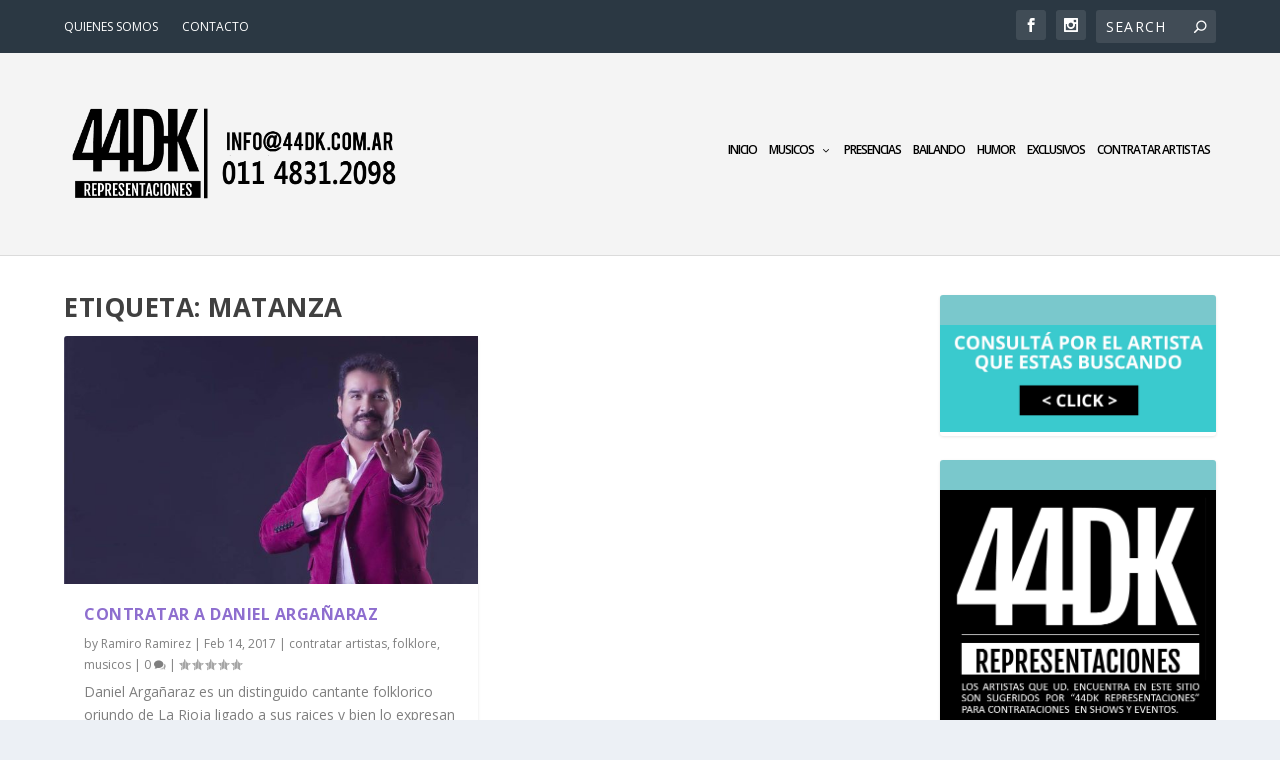

--- FILE ---
content_type: text/html; charset=UTF-8
request_url: https://44dk.com.ar/tag/matanza/
body_size: 13005
content:
<!DOCTYPE html>
<!--[if IE 6]>
<html id="ie6" dir="ltr" lang="es" prefix="og: https://ogp.me/ns#">
<![endif]-->
<!--[if IE 7]>
<html id="ie7" dir="ltr" lang="es" prefix="og: https://ogp.me/ns#">
<![endif]-->
<!--[if IE 8]>
<html id="ie8" dir="ltr" lang="es" prefix="og: https://ogp.me/ns#">
<![endif]-->
<!--[if !(IE 6) | !(IE 7) | !(IE 8)  ]><!-->
<html dir="ltr" lang="es" prefix="og: https://ogp.me/ns#">
<!--<![endif]-->
<head>
	<meta charset="UTF-8" />
			
	
	<link rel="pingback" href="https://44dk.com.ar/xmlrpc.php" />

		<!--[if lt IE 9]>
	<script src="https://44dk.com.ar/wp-content/themes/Extra/scripts/ext/html5.js" type="text/javascript"></script>
	<![endif]-->

	<script type="text/javascript">
		document.documentElement.className = 'js';
	</script>

	<title>matanza - Contratar artistas en 44dk</title>

		<!-- All in One SEO 4.9.3 - aioseo.com -->
	<meta name="robots" content="max-image-preview:large" />
	<link rel="canonical" href="https://44dk.com.ar/tag/matanza/" />
	<meta name="generator" content="All in One SEO (AIOSEO) 4.9.3" />
		<script type="application/ld+json" class="aioseo-schema">
			{"@context":"https:\/\/schema.org","@graph":[{"@type":"BreadcrumbList","@id":"https:\/\/44dk.com.ar\/tag\/matanza\/#breadcrumblist","itemListElement":[{"@type":"ListItem","@id":"https:\/\/44dk.com.ar#listItem","position":1,"name":"Home","item":"https:\/\/44dk.com.ar","nextItem":{"@type":"ListItem","@id":"https:\/\/44dk.com.ar\/tag\/matanza\/#listItem","name":"matanza"}},{"@type":"ListItem","@id":"https:\/\/44dk.com.ar\/tag\/matanza\/#listItem","position":2,"name":"matanza","previousItem":{"@type":"ListItem","@id":"https:\/\/44dk.com.ar#listItem","name":"Home"}}]},{"@type":"CollectionPage","@id":"https:\/\/44dk.com.ar\/tag\/matanza\/#collectionpage","url":"https:\/\/44dk.com.ar\/tag\/matanza\/","name":"matanza - Contratar artistas en 44dk","inLanguage":"es-ES","isPartOf":{"@id":"https:\/\/44dk.com.ar\/#website"},"breadcrumb":{"@id":"https:\/\/44dk.com.ar\/tag\/matanza\/#breadcrumblist"}},{"@type":"Organization","@id":"https:\/\/44dk.com.ar\/#organization","name":"Contratar artistas en 44dk","description":"Contratar artistas en 44 dk","url":"https:\/\/44dk.com.ar\/"},{"@type":"WebSite","@id":"https:\/\/44dk.com.ar\/#website","url":"https:\/\/44dk.com.ar\/","name":"Contratar artistas en 44dk","description":"Contratar artistas en 44 dk","inLanguage":"es-ES","publisher":{"@id":"https:\/\/44dk.com.ar\/#organization"}}]}
		</script>
		<!-- All in One SEO -->

<link rel='dns-prefetch' href='//platform-api.sharethis.com' />
<link rel='dns-prefetch' href='//fonts.googleapis.com' />
<link rel="alternate" type="application/rss+xml" title="Contratar artistas en 44dk &raquo; Feed" href="https://44dk.com.ar/feed/" />
<link rel="alternate" type="application/rss+xml" title="Contratar artistas en 44dk &raquo; Feed de los comentarios" href="https://44dk.com.ar/comments/feed/" />
<link rel="alternate" type="application/rss+xml" title="Contratar artistas en 44dk &raquo; Etiqueta matanza del feed" href="https://44dk.com.ar/tag/matanza/feed/" />
<script type="text/javascript">
/* <![CDATA[ */
window._wpemojiSettings = {"baseUrl":"https:\/\/s.w.org\/images\/core\/emoji\/15.0.3\/72x72\/","ext":".png","svgUrl":"https:\/\/s.w.org\/images\/core\/emoji\/15.0.3\/svg\/","svgExt":".svg","source":{"concatemoji":"https:\/\/44dk.com.ar\/wp-includes\/js\/wp-emoji-release.min.js?ver=6.6.4"}};
/*! This file is auto-generated */
!function(i,n){var o,s,e;function c(e){try{var t={supportTests:e,timestamp:(new Date).valueOf()};sessionStorage.setItem(o,JSON.stringify(t))}catch(e){}}function p(e,t,n){e.clearRect(0,0,e.canvas.width,e.canvas.height),e.fillText(t,0,0);var t=new Uint32Array(e.getImageData(0,0,e.canvas.width,e.canvas.height).data),r=(e.clearRect(0,0,e.canvas.width,e.canvas.height),e.fillText(n,0,0),new Uint32Array(e.getImageData(0,0,e.canvas.width,e.canvas.height).data));return t.every(function(e,t){return e===r[t]})}function u(e,t,n){switch(t){case"flag":return n(e,"\ud83c\udff3\ufe0f\u200d\u26a7\ufe0f","\ud83c\udff3\ufe0f\u200b\u26a7\ufe0f")?!1:!n(e,"\ud83c\uddfa\ud83c\uddf3","\ud83c\uddfa\u200b\ud83c\uddf3")&&!n(e,"\ud83c\udff4\udb40\udc67\udb40\udc62\udb40\udc65\udb40\udc6e\udb40\udc67\udb40\udc7f","\ud83c\udff4\u200b\udb40\udc67\u200b\udb40\udc62\u200b\udb40\udc65\u200b\udb40\udc6e\u200b\udb40\udc67\u200b\udb40\udc7f");case"emoji":return!n(e,"\ud83d\udc26\u200d\u2b1b","\ud83d\udc26\u200b\u2b1b")}return!1}function f(e,t,n){var r="undefined"!=typeof WorkerGlobalScope&&self instanceof WorkerGlobalScope?new OffscreenCanvas(300,150):i.createElement("canvas"),a=r.getContext("2d",{willReadFrequently:!0}),o=(a.textBaseline="top",a.font="600 32px Arial",{});return e.forEach(function(e){o[e]=t(a,e,n)}),o}function t(e){var t=i.createElement("script");t.src=e,t.defer=!0,i.head.appendChild(t)}"undefined"!=typeof Promise&&(o="wpEmojiSettingsSupports",s=["flag","emoji"],n.supports={everything:!0,everythingExceptFlag:!0},e=new Promise(function(e){i.addEventListener("DOMContentLoaded",e,{once:!0})}),new Promise(function(t){var n=function(){try{var e=JSON.parse(sessionStorage.getItem(o));if("object"==typeof e&&"number"==typeof e.timestamp&&(new Date).valueOf()<e.timestamp+604800&&"object"==typeof e.supportTests)return e.supportTests}catch(e){}return null}();if(!n){if("undefined"!=typeof Worker&&"undefined"!=typeof OffscreenCanvas&&"undefined"!=typeof URL&&URL.createObjectURL&&"undefined"!=typeof Blob)try{var e="postMessage("+f.toString()+"("+[JSON.stringify(s),u.toString(),p.toString()].join(",")+"));",r=new Blob([e],{type:"text/javascript"}),a=new Worker(URL.createObjectURL(r),{name:"wpTestEmojiSupports"});return void(a.onmessage=function(e){c(n=e.data),a.terminate(),t(n)})}catch(e){}c(n=f(s,u,p))}t(n)}).then(function(e){for(var t in e)n.supports[t]=e[t],n.supports.everything=n.supports.everything&&n.supports[t],"flag"!==t&&(n.supports.everythingExceptFlag=n.supports.everythingExceptFlag&&n.supports[t]);n.supports.everythingExceptFlag=n.supports.everythingExceptFlag&&!n.supports.flag,n.DOMReady=!1,n.readyCallback=function(){n.DOMReady=!0}}).then(function(){return e}).then(function(){var e;n.supports.everything||(n.readyCallback(),(e=n.source||{}).concatemoji?t(e.concatemoji):e.wpemoji&&e.twemoji&&(t(e.twemoji),t(e.wpemoji)))}))}((window,document),window._wpemojiSettings);
/* ]]> */
</script>
<meta content="Extra v.2.0.23" name="generator"/><style id='wp-emoji-styles-inline-css' type='text/css'>

	img.wp-smiley, img.emoji {
		display: inline !important;
		border: none !important;
		box-shadow: none !important;
		height: 1em !important;
		width: 1em !important;
		margin: 0 0.07em !important;
		vertical-align: -0.1em !important;
		background: none !important;
		padding: 0 !important;
	}
</style>
<link rel='stylesheet' id='wp-block-library-css' href='https://44dk.com.ar/wp-includes/css/dist/block-library/style.min.css?ver=6.6.4' type='text/css' media='all' />
<link rel='stylesheet' id='aioseo/css/src/vue/standalone/blocks/table-of-contents/global.scss-css' href='https://44dk.com.ar/wp-content/plugins/all-in-one-seo-pack/dist/Lite/assets/css/table-of-contents/global.e90f6d47.css?ver=4.9.3' type='text/css' media='all' />
<style id='classic-theme-styles-inline-css' type='text/css'>
/*! This file is auto-generated */
.wp-block-button__link{color:#fff;background-color:#32373c;border-radius:9999px;box-shadow:none;text-decoration:none;padding:calc(.667em + 2px) calc(1.333em + 2px);font-size:1.125em}.wp-block-file__button{background:#32373c;color:#fff;text-decoration:none}
</style>
<style id='global-styles-inline-css' type='text/css'>
:root{--wp--preset--aspect-ratio--square: 1;--wp--preset--aspect-ratio--4-3: 4/3;--wp--preset--aspect-ratio--3-4: 3/4;--wp--preset--aspect-ratio--3-2: 3/2;--wp--preset--aspect-ratio--2-3: 2/3;--wp--preset--aspect-ratio--16-9: 16/9;--wp--preset--aspect-ratio--9-16: 9/16;--wp--preset--color--black: #000000;--wp--preset--color--cyan-bluish-gray: #abb8c3;--wp--preset--color--white: #ffffff;--wp--preset--color--pale-pink: #f78da7;--wp--preset--color--vivid-red: #cf2e2e;--wp--preset--color--luminous-vivid-orange: #ff6900;--wp--preset--color--luminous-vivid-amber: #fcb900;--wp--preset--color--light-green-cyan: #7bdcb5;--wp--preset--color--vivid-green-cyan: #00d084;--wp--preset--color--pale-cyan-blue: #8ed1fc;--wp--preset--color--vivid-cyan-blue: #0693e3;--wp--preset--color--vivid-purple: #9b51e0;--wp--preset--gradient--vivid-cyan-blue-to-vivid-purple: linear-gradient(135deg,rgba(6,147,227,1) 0%,rgb(155,81,224) 100%);--wp--preset--gradient--light-green-cyan-to-vivid-green-cyan: linear-gradient(135deg,rgb(122,220,180) 0%,rgb(0,208,130) 100%);--wp--preset--gradient--luminous-vivid-amber-to-luminous-vivid-orange: linear-gradient(135deg,rgba(252,185,0,1) 0%,rgba(255,105,0,1) 100%);--wp--preset--gradient--luminous-vivid-orange-to-vivid-red: linear-gradient(135deg,rgba(255,105,0,1) 0%,rgb(207,46,46) 100%);--wp--preset--gradient--very-light-gray-to-cyan-bluish-gray: linear-gradient(135deg,rgb(238,238,238) 0%,rgb(169,184,195) 100%);--wp--preset--gradient--cool-to-warm-spectrum: linear-gradient(135deg,rgb(74,234,220) 0%,rgb(151,120,209) 20%,rgb(207,42,186) 40%,rgb(238,44,130) 60%,rgb(251,105,98) 80%,rgb(254,248,76) 100%);--wp--preset--gradient--blush-light-purple: linear-gradient(135deg,rgb(255,206,236) 0%,rgb(152,150,240) 100%);--wp--preset--gradient--blush-bordeaux: linear-gradient(135deg,rgb(254,205,165) 0%,rgb(254,45,45) 50%,rgb(107,0,62) 100%);--wp--preset--gradient--luminous-dusk: linear-gradient(135deg,rgb(255,203,112) 0%,rgb(199,81,192) 50%,rgb(65,88,208) 100%);--wp--preset--gradient--pale-ocean: linear-gradient(135deg,rgb(255,245,203) 0%,rgb(182,227,212) 50%,rgb(51,167,181) 100%);--wp--preset--gradient--electric-grass: linear-gradient(135deg,rgb(202,248,128) 0%,rgb(113,206,126) 100%);--wp--preset--gradient--midnight: linear-gradient(135deg,rgb(2,3,129) 0%,rgb(40,116,252) 100%);--wp--preset--font-size--small: 13px;--wp--preset--font-size--medium: 20px;--wp--preset--font-size--large: 36px;--wp--preset--font-size--x-large: 42px;--wp--preset--spacing--20: 0.44rem;--wp--preset--spacing--30: 0.67rem;--wp--preset--spacing--40: 1rem;--wp--preset--spacing--50: 1.5rem;--wp--preset--spacing--60: 2.25rem;--wp--preset--spacing--70: 3.38rem;--wp--preset--spacing--80: 5.06rem;--wp--preset--shadow--natural: 6px 6px 9px rgba(0, 0, 0, 0.2);--wp--preset--shadow--deep: 12px 12px 50px rgba(0, 0, 0, 0.4);--wp--preset--shadow--sharp: 6px 6px 0px rgba(0, 0, 0, 0.2);--wp--preset--shadow--outlined: 6px 6px 0px -3px rgba(255, 255, 255, 1), 6px 6px rgba(0, 0, 0, 1);--wp--preset--shadow--crisp: 6px 6px 0px rgba(0, 0, 0, 1);}:where(.is-layout-flex){gap: 0.5em;}:where(.is-layout-grid){gap: 0.5em;}body .is-layout-flex{display: flex;}.is-layout-flex{flex-wrap: wrap;align-items: center;}.is-layout-flex > :is(*, div){margin: 0;}body .is-layout-grid{display: grid;}.is-layout-grid > :is(*, div){margin: 0;}:where(.wp-block-columns.is-layout-flex){gap: 2em;}:where(.wp-block-columns.is-layout-grid){gap: 2em;}:where(.wp-block-post-template.is-layout-flex){gap: 1.25em;}:where(.wp-block-post-template.is-layout-grid){gap: 1.25em;}.has-black-color{color: var(--wp--preset--color--black) !important;}.has-cyan-bluish-gray-color{color: var(--wp--preset--color--cyan-bluish-gray) !important;}.has-white-color{color: var(--wp--preset--color--white) !important;}.has-pale-pink-color{color: var(--wp--preset--color--pale-pink) !important;}.has-vivid-red-color{color: var(--wp--preset--color--vivid-red) !important;}.has-luminous-vivid-orange-color{color: var(--wp--preset--color--luminous-vivid-orange) !important;}.has-luminous-vivid-amber-color{color: var(--wp--preset--color--luminous-vivid-amber) !important;}.has-light-green-cyan-color{color: var(--wp--preset--color--light-green-cyan) !important;}.has-vivid-green-cyan-color{color: var(--wp--preset--color--vivid-green-cyan) !important;}.has-pale-cyan-blue-color{color: var(--wp--preset--color--pale-cyan-blue) !important;}.has-vivid-cyan-blue-color{color: var(--wp--preset--color--vivid-cyan-blue) !important;}.has-vivid-purple-color{color: var(--wp--preset--color--vivid-purple) !important;}.has-black-background-color{background-color: var(--wp--preset--color--black) !important;}.has-cyan-bluish-gray-background-color{background-color: var(--wp--preset--color--cyan-bluish-gray) !important;}.has-white-background-color{background-color: var(--wp--preset--color--white) !important;}.has-pale-pink-background-color{background-color: var(--wp--preset--color--pale-pink) !important;}.has-vivid-red-background-color{background-color: var(--wp--preset--color--vivid-red) !important;}.has-luminous-vivid-orange-background-color{background-color: var(--wp--preset--color--luminous-vivid-orange) !important;}.has-luminous-vivid-amber-background-color{background-color: var(--wp--preset--color--luminous-vivid-amber) !important;}.has-light-green-cyan-background-color{background-color: var(--wp--preset--color--light-green-cyan) !important;}.has-vivid-green-cyan-background-color{background-color: var(--wp--preset--color--vivid-green-cyan) !important;}.has-pale-cyan-blue-background-color{background-color: var(--wp--preset--color--pale-cyan-blue) !important;}.has-vivid-cyan-blue-background-color{background-color: var(--wp--preset--color--vivid-cyan-blue) !important;}.has-vivid-purple-background-color{background-color: var(--wp--preset--color--vivid-purple) !important;}.has-black-border-color{border-color: var(--wp--preset--color--black) !important;}.has-cyan-bluish-gray-border-color{border-color: var(--wp--preset--color--cyan-bluish-gray) !important;}.has-white-border-color{border-color: var(--wp--preset--color--white) !important;}.has-pale-pink-border-color{border-color: var(--wp--preset--color--pale-pink) !important;}.has-vivid-red-border-color{border-color: var(--wp--preset--color--vivid-red) !important;}.has-luminous-vivid-orange-border-color{border-color: var(--wp--preset--color--luminous-vivid-orange) !important;}.has-luminous-vivid-amber-border-color{border-color: var(--wp--preset--color--luminous-vivid-amber) !important;}.has-light-green-cyan-border-color{border-color: var(--wp--preset--color--light-green-cyan) !important;}.has-vivid-green-cyan-border-color{border-color: var(--wp--preset--color--vivid-green-cyan) !important;}.has-pale-cyan-blue-border-color{border-color: var(--wp--preset--color--pale-cyan-blue) !important;}.has-vivid-cyan-blue-border-color{border-color: var(--wp--preset--color--vivid-cyan-blue) !important;}.has-vivid-purple-border-color{border-color: var(--wp--preset--color--vivid-purple) !important;}.has-vivid-cyan-blue-to-vivid-purple-gradient-background{background: var(--wp--preset--gradient--vivid-cyan-blue-to-vivid-purple) !important;}.has-light-green-cyan-to-vivid-green-cyan-gradient-background{background: var(--wp--preset--gradient--light-green-cyan-to-vivid-green-cyan) !important;}.has-luminous-vivid-amber-to-luminous-vivid-orange-gradient-background{background: var(--wp--preset--gradient--luminous-vivid-amber-to-luminous-vivid-orange) !important;}.has-luminous-vivid-orange-to-vivid-red-gradient-background{background: var(--wp--preset--gradient--luminous-vivid-orange-to-vivid-red) !important;}.has-very-light-gray-to-cyan-bluish-gray-gradient-background{background: var(--wp--preset--gradient--very-light-gray-to-cyan-bluish-gray) !important;}.has-cool-to-warm-spectrum-gradient-background{background: var(--wp--preset--gradient--cool-to-warm-spectrum) !important;}.has-blush-light-purple-gradient-background{background: var(--wp--preset--gradient--blush-light-purple) !important;}.has-blush-bordeaux-gradient-background{background: var(--wp--preset--gradient--blush-bordeaux) !important;}.has-luminous-dusk-gradient-background{background: var(--wp--preset--gradient--luminous-dusk) !important;}.has-pale-ocean-gradient-background{background: var(--wp--preset--gradient--pale-ocean) !important;}.has-electric-grass-gradient-background{background: var(--wp--preset--gradient--electric-grass) !important;}.has-midnight-gradient-background{background: var(--wp--preset--gradient--midnight) !important;}.has-small-font-size{font-size: var(--wp--preset--font-size--small) !important;}.has-medium-font-size{font-size: var(--wp--preset--font-size--medium) !important;}.has-large-font-size{font-size: var(--wp--preset--font-size--large) !important;}.has-x-large-font-size{font-size: var(--wp--preset--font-size--x-large) !important;}
:where(.wp-block-post-template.is-layout-flex){gap: 1.25em;}:where(.wp-block-post-template.is-layout-grid){gap: 1.25em;}
:where(.wp-block-columns.is-layout-flex){gap: 2em;}:where(.wp-block-columns.is-layout-grid){gap: 2em;}
:root :where(.wp-block-pullquote){font-size: 1.5em;line-height: 1.6;}
</style>
<link rel='stylesheet' id='rs-plugin-settings-css' href='https://44dk.com.ar/wp-content/plugins/revslider/rs-plugin/css/settings.css?ver=4.6.5' type='text/css' media='all' />
<style id='rs-plugin-settings-inline-css' type='text/css'>
.tp-caption a{color:#ff7302;text-shadow:none;-webkit-transition:all 0.2s ease-out;-moz-transition:all 0.2s ease-out;-o-transition:all 0.2s ease-out;-ms-transition:all 0.2s ease-out}.tp-caption a:hover{color:#ffa902}
</style>
<link rel='stylesheet' id='extra-fonts-css' href='https://fonts.googleapis.com/css?family=Open+Sans:300italic,400italic,600italic,700italic,800italic,400,300,600,700,800&#038;subset=latin,latin-ext' type='text/css' media='all' />
<link rel='stylesheet' id='extra-style-css' href='https://44dk.com.ar/wp-content/themes/Extra/style.css?ver=2.0.23' type='text/css' media='all' />
<link rel='stylesheet' id='et-shortcodes-css-css' href='https://44dk.com.ar/wp-content/themes/Extra/epanel/shortcodes/css/shortcodes.css?ver=2.0.23' type='text/css' media='all' />
<link rel='stylesheet' id='magnific-popup-css' href='https://44dk.com.ar/wp-content/themes/Extra/includes/builder/styles/magnific_popup.css?ver=2.0.23' type='text/css' media='all' />
<script type="text/javascript" src="https://44dk.com.ar/wp-includes/js/jquery/jquery.min.js?ver=3.7.1" id="jquery-core-js"></script>
<script type="text/javascript" src="https://44dk.com.ar/wp-includes/js/jquery/jquery-migrate.min.js?ver=3.4.1" id="jquery-migrate-js"></script>
<script type="text/javascript" src="https://44dk.com.ar/wp-content/plugins/revslider/rs-plugin/js/jquery.themepunch.tools.min.js?ver=4.6.5" id="tp-tools-js"></script>
<script type="text/javascript" src="https://44dk.com.ar/wp-content/plugins/revslider/rs-plugin/js/jquery.themepunch.revolution.min.js?ver=4.6.5" id="revmin-js"></script>
<script type="text/javascript" src="//platform-api.sharethis.com/js/sharethis.js#source=googleanalytics-wordpress#product=ga" id="googleanalytics-platform-sharethis-js"></script>
<link rel="https://api.w.org/" href="https://44dk.com.ar/wp-json/" /><link rel="alternate" title="JSON" type="application/json" href="https://44dk.com.ar/wp-json/wp/v2/tags/340" /><link rel="EditURI" type="application/rsd+xml" title="RSD" href="https://44dk.com.ar/xmlrpc.php?rsd" />
<meta name="generator" content="WordPress 6.6.4" />
		<script type="text/javascript">
			jQuery(document).ready(function() {
				// CUSTOM AJAX CONTENT LOADING FUNCTION
				var ajaxRevslider = function(obj) {
				
					// obj.type : Post Type
					// obj.id : ID of Content to Load
					// obj.aspectratio : The Aspect Ratio of the Container / Media
					// obj.selector : The Container Selector where the Content of Ajax will be injected. It is done via the Essential Grid on Return of Content
					
					var content = "";

					data = {};
					
					data.action = 'revslider_ajax_call_front';
					data.client_action = 'get_slider_html';
					data.token = '6b8170c29d';
					data.type = obj.type;
					data.id = obj.id;
					data.aspectratio = obj.aspectratio;
					
					// SYNC AJAX REQUEST
					jQuery.ajax({
						type:"post",
						url:"https://44dk.com.ar/wp-admin/admin-ajax.php",
						dataType: 'json',
						data:data,
						async:false,
						success: function(ret, textStatus, XMLHttpRequest) {
							if(ret.success == true)
								content = ret.data;								
						},
						error: function(e) {
							console.log(e);
						}
					});
					
					 // FIRST RETURN THE CONTENT WHEN IT IS LOADED !!
					 return content;						 
				};
				
				// CUSTOM AJAX FUNCTION TO REMOVE THE SLIDER
				var ajaxRemoveRevslider = function(obj) {
					return jQuery(obj.selector+" .rev_slider").revkill();
				};

				// EXTEND THE AJAX CONTENT LOADING TYPES WITH TYPE AND FUNCTION
				var extendessential = setInterval(function() {
					if (jQuery.fn.tpessential != undefined) {
						clearInterval(extendessential);
						if(typeof(jQuery.fn.tpessential.defaults) !== 'undefined') {
							jQuery.fn.tpessential.defaults.ajaxTypes.push({type:"revslider",func:ajaxRevslider,killfunc:ajaxRemoveRevslider,openAnimationSpeed:0.3});   
							// type:  Name of the Post to load via Ajax into the Essential Grid Ajax Container
							// func: the Function Name which is Called once the Item with the Post Type has been clicked
							// killfunc: function to kill in case the Ajax Window going to be removed (before Remove function !
							// openAnimationSpeed: how quick the Ajax Content window should be animated (default is 0.3)
						}
					}
				},30);
			});
		</script>
		<meta name="viewport" content="width=device-width, initial-scale=1.0, maximum-scale=1.0, user-scalable=1" />
<style type="text/css" id="extra-dynamic-styles-accent_color-color">
.widget_et_recent_tweets .widget_list a,
.widget_et_recent_tweets .et-extra-icon,
.widget_et_recent_tweets .widget-footer .et-extra-social-icon,
.widget_et_recent_tweets .widget-footer .et-extra-social-icon::before,
.project-details .project-details-title,
.et_filterable_portfolio .filterable_portfolio_filter a.current,
.et_extra_layout .et_pb_column .module-head h1,
.et_pb_extra_column .module-head h1,
#portfolio_filter a.current,
.woocommerce div.product div.summary .product_meta a,
.woocommerce-page div.product div.summary .product_meta a,
.et_pb_widget.woocommerce .product_list_widget li .amount,
.et_pb_widget li a:hover, .et_pb_widget.woocommerce .product_list_widget li a:hover,
.et_pb_widget.widget_et_recent_videos .widget_list .title:hover,
.et_pb_widget.widget_et_recent_videos .widget_list .title.active,
.woocommerce .woocommerce-info:before {
	color: #4EE6A0;
}

</style>

<style type="text/css" id="extra-dynamic-styles-accent_color-background-color">
.single .score-bar,
.widget_et_recent_reviews .review-breakdowns .score-bar,
.et_pb_extra_module .posts-list article .post-thumbnail,
.et_extra_other_module .posts-list article .post-thumbnail,
.et_pb_widget .widget_list_portrait,
.et_pb_widget .widget_list_thumbnail,
.quote-format,
.link-format,
.audio-format .audio-wrapper,
.paginated .pagination li.active,
.score-bar,
.review-summary-score-box,
.post-footer .rating-stars #rating-stars img.star-on,
.post-footer .rating-stars #rated-stars img.star-on,
.author-box-module .author-box-avatar,
.timeline-menu li.active a:before,
.woocommerce div.product form.cart .button,
.woocommerce-page div.product form.cart .button,
.woocommerce div.product form.cart .read-more-button,
.woocommerce-page div.product form.cart .read-more-button,
.woocommerce div.product form.cart .post-nav .nav-links .button,
.woocommerce-page div.product form.cart .post-nav .nav-links .button,
.woocommerce .woocommerce-message, .woocommerce-page .woocommerce-message {
	background-color: #4EE6A0;
}

</style>

<style type="text/css" id="extra-dynamic-styles-accent_color-border-color">
#et-menu > li > ul,
#et-menu li > ul,
#et-menu > li > ul > li > ul,
.et-top-search-primary-menu-item .et-top-search,
.et_pb_module,
.module,
.page article,
.authors-page .page,
#timeline-sticky-header,
.et_extra_other_module,
.woocommerce .woocommerce-info {
	border-color: #4EE6A0;
}

</style>

<style type="text/css" id="extra-dynamic-styles-background_color-background-color">
#page-container {
	background-color: #ffffff;
}

</style>

<style type="text/css" id="extra-dynamic-styles-primary_nav_font_size-font-size">
#et-menu li a {
	font-size: 12px;
}

</style>

<style type="text/css" id="extra-dynamic-styles-primary_nav_letter_spacing-letter-spacing">
#et-menu li {
	letter-spacing: -1px;
}

</style>

<style type="text/css" id="extra-dynamic-styles-primary_nav_text_color-color">
#et-menu > li a,
#et-menu > li.menu-item-has-children > a:after,
#et-menu > li.mega-menu-featured > a:after,
#et-extra-mobile-menu > li.mega-menu-featured > a:after {
	color: #000000;
}

</style>

<style type="text/css" id="extra-dynamic-styles-primary_nav_active_link_color-color">
#et-menu > li > a:hover,
#et-menu > li.menu-item-has-children > a:hover:after,
#et-menu > li.mega-menu-featured > a:hover:after,
#et-navigation > ul#et-menu > li.current-menu-item > a,
#et-navigation > ul#et-menu > li.current_page_item > a,
#et-extra-mobile-menu > li.mega-menu-featured > a:hover:after,
#et-extra-mobile-menu > li.current-menu-item > a,
#et-extra-mobile-menu > li.current_page_item > a,
#et-extra-mobile-menu > li > a:hover {
	color: #8224e3;
}

</style>

<style type="text/css" id="extra-dynamic-styles-primary_nav_active_link_color-background-color">
#et-navigation > ul > li > a:before {
	background-color: #8224e3;
}

</style>

<style type="text/css" id="extra-dynamic-styles-primary_nav_background_color-background-color">
#main-header {
	background-color: #f4f4f4;
}

</style>

<style type="text/css" id="extra-dynamic-styles-primary_nav_dropdown_line_color-border-color">
#et-menu li.mega-menu-featured > ul li.menu-item .recent-list .recent-post,
#et-extra-mobile-menu li.mega-menu-featured > ul li.menu-item .recent-list .recent-post,
#et-menu li.mega-menu > ul > li > a,
#et-menu li.mega-menu > ul li:last-child a,
#et-menu li > ul li a {
	border-color: #881fc1;
}

</style>

<style type="text/css" id="extra-dynamic-styles-secondary_nav_font_size-font-size">
#et-secondary-menu li {
	font-size: 12px;
}

</style>

<style type="text/css" id="extra-dynamic-styles-secondary_nav_font_style-font-style">
#et-secondary-menu li,
#et-secondary-menu li a {
	font-weight: normal; font-style: normal; text-transform: uppercase; text-decoration: none; 
}

</style>

<style type="text/css" id="extra-dynamic-styles-secondary_nav_text_color-color">
#et-secondary-menu a,
#et-secondary-menu li.menu-item-has-children > a:after {
	color: #ffffff;
}

</style>

<style type="text/css" id="extra-dynamic-styles-secondary_nav_trending_font_style-font-style">
#et-trending-label,
.et-trending-post a {
	font-weight: normal; font-style: normal; text-transform: uppercase; text-decoration: none; 
}

</style>

<style type="text/css" id="extra-dynamic-styles-secondary_nav_icon_search_cart_font_style-font-style">
#et-info .et-cart span,
#et-info .et-top-search .et-search-field {
	font-weight: normal; font-style: normal; text-transform: uppercase; text-decoration: none; 
}

</style>

<style type="text/css" id="extra-dynamic-styles-secondary_nav_icon_search_cart_font_style-font-style-placeholder-webkit">
#et-info .et-top-search .et-search-field::-webkit-input-placeholder {
	font-weight: normal; font-style: normal; text-transform: uppercase; text-decoration: none; 
}

</style>

<style type="text/css" id="extra-dynamic-styles-secondary_nav_icon_search_cart_font_style-font-style-placeholder-moz-legacy">
#et-info .et-top-search .et-search-field:-moz-placeholder {
	font-weight: normal; font-style: normal; text-transform: uppercase; text-decoration: none; 
}

</style>

<style type="text/css" id="extra-dynamic-styles-secondary_nav_icon_search_cart_font_style-font-style-placeholder-moz">
#et-info .et-top-search .et-search-field::-moz-placeholder {
	font-weight: normal; font-style: normal; text-transform: uppercase; text-decoration: none; 
}

</style>

<style type="text/css" id="extra-dynamic-styles-secondary_nav_icon_search_cart_font_style-font-style-placeholder-ms">
#et-info .et-top-search .et-search-field:-ms-input-placeholder {
	font-weight: normal; font-style: normal; text-transform: uppercase; text-decoration: none; 
}

</style>

<style type="text/css" id="extra-dynamic-styles-fixed_primary_nav_background_color-background-color">
.et-fixed-header #main-header {
	background-color: rgba(229,229,229,0.68);
}

</style>

<style type="text/css" id="extra-dynamic-styles-extra_nav_height_value">

			@media only screen and (min-width: 768px) {
				#main-header .logo {
					height: 103.02px;
					margin: 49.49px 0;
				}
				.header.left-right #et-navigation > ul > li > a {
					padding-bottom: 95px;
				}
			}
			@media only screen and (min-width: 768px) {
				.et-fixed-header #main-header .logo {
					height: 78.54px;
					margin: 37.73px 0;
				}
				.et-fixed-header .header.left-right #et-navigation > ul > li > a {
					padding-bottom: 69px;
				}
			}</style>
<script>
(function() {
	(function (i, s, o, g, r, a, m) {
		i['GoogleAnalyticsObject'] = r;
		i[r] = i[r] || function () {
				(i[r].q = i[r].q || []).push(arguments)
			}, i[r].l = 1 * new Date();
		a = s.createElement(o),
			m = s.getElementsByTagName(o)[0];
		a.async = 1;
		a.src = g;
		m.parentNode.insertBefore(a, m)
	})(window, document, 'script', 'https://google-analytics.com/analytics.js', 'ga');

	ga('create', 'UA-89466863-1', 'auto');
			ga('send', 'pageview');
	})();
</script>
<link rel="icon" href="https://44dk.com.ar/wp-content/uploads/2016/12/cropped-Logos-WEB-32x32.png" sizes="32x32" />
<link rel="icon" href="https://44dk.com.ar/wp-content/uploads/2016/12/cropped-Logos-WEB-192x192.png" sizes="192x192" />
<link rel="apple-touch-icon" href="https://44dk.com.ar/wp-content/uploads/2016/12/cropped-Logos-WEB-180x180.png" />
<meta name="msapplication-TileImage" content="https://44dk.com.ar/wp-content/uploads/2016/12/cropped-Logos-WEB-270x270.png" />
		<style type="text/css" id="wp-custom-css">
			/*
Puedes añadir tu propio CSS aquí.

Haz clic en el icono de ayuda de arriba para averiguar más.
*/
#main-header  {
    border-bottom: 1px solid rgba(0, 0, 0, 0.1);
}
.et_pb_widget.widget_text .textwidget {
    padding:0px !important;
}
.et_pb_widget .widgettitle {
    background :#7ac8cc !important;
}
#et-menu > li > ul, #et-menu li > ul, #et-menu > li > ul > li > ul, .et-top-search-primary-menu-item .et-top-search, .et_pb_module, .module, .page article, .authors-page .page, #timeline-sticky-header, .et_extra_other_module, .woocommerce .woocommerce-info {
    border-color: #881fc1;
}
#et-navigation > ul > li {
    margin: 0 6px;
}
#et-menu > li a, #et-menu > li.menu-item-has-children > a:after, #et-menu > li.mega-menu-featured > a:after, #et-extra-mobile-menu > li.mega-menu-featured > a:after {
    padding:1px;
}		</style>
		</head>
<body class="archive tag tag-matanza tag-340 et_extra et_extra_layout et_fixed_nav et_pb_gutters3 et_primary_nav_dropdown_animation_Default et_secondary_nav_dropdown_animation_Default with_sidebar with_sidebar_right chrome et_includes_sidebar">
	<div id="page-container">
				<!-- Header -->
		<header class="header left-right">
						<!-- #top-header -->
			<div id="top-header" style="">
				<div class="container">

					<!-- Secondary Nav -->
											<div id="et-secondary-nav" class="">
						<ul id="et-secondary-menu" class="nav"><li id="menu-item-176" class="menu-item menu-item-type-post_type menu-item-object-page menu-item-176"><a href="https://44dk.com.ar/quienes-somos/">Quienes somos</a></li>
<li id="menu-item-184" class="menu-item menu-item-type-post_type menu-item-object-page menu-item-184"><a href="https://44dk.com.ar/contacto/">CONTACTO</a></li>
</ul>						</div>
					
					<!-- #et-info -->
					<div id="et-info">

						
						<!-- .et-extra-social-icons -->
						<ul class="et-extra-social-icons" style="">
																																														<li class="et-extra-social-icon facebook">
									<a href="https://es-la.facebook.com/44dkRepresentaciones/" class="et-extra-icon et-extra-icon-background-hover et-extra-icon-facebook"></a>
								</li>
																																																																																																																																																																																																																																									<li class="et-extra-social-icon instagram">
									<a href="https://www.instagram.com/44dk_prod" class="et-extra-icon et-extra-icon-background-hover et-extra-icon-instagram"></a>
								</li>
																																																																																																																																																																																																																																																																																																																																																																																																																																								</ul>
						
						<!-- .et-top-search -->
												<div class="et-top-search" style="">
							<form role="search" class="et-search-form" method="get" action="https://44dk.com.ar/">
			<input type="search" class="et-search-field" placeholder="Search" value="" name="s" title="Search for:" />
			<button class="et-search-submit"></button>
		</form>						</div>
						
						<!-- cart -->
											</div>
				</div><!-- /.container -->
			</div><!-- /#top-header -->

			
			<!-- Main Header -->
			<div id="main-header-wrapper">
				<div id="main-header" data-fixed-height="154">
					<div class="container">
					<!-- ET Ad -->
						
						
						<!-- Logo -->
						<a class="logo" href="https://44dk.com.ar/" data-fixed-height="51">
							<img src="https://44dk.com.ar/wp-content/uploads/2016/12/Logos-WEB1-2.png" alt="Contratar artistas en 44dk" id="logo" />
						</a>

						
						<!-- ET Navigation -->
						<div id="et-navigation" class="">
							<ul id="et-menu" class="nav"><li id="menu-item-189" class="menu-item menu-item-type-custom menu-item-object-custom menu-item-home menu-item-189"><a href="https://44dk.com.ar/">Inicio</a></li>
<li id="menu-item-55" class="menu-item menu-item-type-taxonomy menu-item-object-category menu-item-has-children menu-item-55"><a href="https://44dk.com.ar/category/musicos/">musicos</a>
<ul class="sub-menu">
	<li id="menu-item-49" class="menu-item menu-item-type-taxonomy menu-item-object-category menu-item-49"><a href="https://44dk.com.ar/category/cumbia/">cumbia</a></li>
	<li id="menu-item-58" class="menu-item menu-item-type-taxonomy menu-item-object-category menu-item-58"><a href="https://44dk.com.ar/category/rock/">rock</a></li>
	<li id="menu-item-52" class="menu-item menu-item-type-taxonomy menu-item-object-category menu-item-52"><a href="https://44dk.com.ar/category/folklore/">folklore</a></li>
	<li id="menu-item-54" class="menu-item menu-item-type-taxonomy menu-item-object-category menu-item-54"><a href="https://44dk.com.ar/category/latino/">latino</a></li>
	<li id="menu-item-56" class="menu-item menu-item-type-taxonomy menu-item-object-category menu-item-56"><a href="https://44dk.com.ar/category/pop/">pop</a></li>
	<li id="menu-item-60" class="menu-item menu-item-type-taxonomy menu-item-object-category menu-item-60"><a href="https://44dk.com.ar/category/tango/">tango</a></li>
	<li id="menu-item-613" class="menu-item menu-item-type-taxonomy menu-item-object-category menu-item-613"><a href="https://44dk.com.ar/category/espectaculos/">espectaculos</a></li>
</ul>
</li>
<li id="menu-item-57" class="menu-item menu-item-type-taxonomy menu-item-object-category menu-item-57"><a href="https://44dk.com.ar/category/presencias/">presencias</a></li>
<li id="menu-item-47" class="menu-item menu-item-type-taxonomy menu-item-object-category menu-item-47"><a href="https://44dk.com.ar/category/bailando/">bailando</a></li>
<li id="menu-item-53" class="menu-item menu-item-type-taxonomy menu-item-object-category menu-item-53"><a href="https://44dk.com.ar/category/humor/">humor</a></li>
<li id="menu-item-51" class="menu-item menu-item-type-taxonomy menu-item-object-category menu-item-51"><a href="https://44dk.com.ar/category/exclusivos/">exclusivos</a></li>
<li id="menu-item-48" class="menu-item menu-item-type-taxonomy menu-item-object-category menu-item-48"><a href="https://44dk.com.ar/category/contratar-artistas/">contratar artistas</a></li>
</ul>							<div id="et-mobile-navigation">
			<span class="show-menu">
				<div class="show-menu-button">
					<span></span>
					<span></span>
					<span></span>
				</div>
				<p>Select Page</p>
			</span>
			<nav>
			</nav>
		</div> <!-- /#et-mobile-navigation -->						</div><!-- /#et-navigation -->
					</div><!-- /.container -->
				</div><!-- /#main-header -->
			</div><!-- /#main-header-wrapper -->

		</header>

				
<div id="main-content">
	<div class="container">
		<div id="content-area" class="with_sidebar with_sidebar_right clearfix">
			<div class="et_pb_extra_column_main">
									<h1>Etiqueta: <span>matanza</span></h1>
				
									<div class="et_pb_section  et_pb_section_0 et_section_regular">
				
				
					
					<div class=" et_pb_row et_pb_row_0">
				
				<div class="et_pb_column et_pb_column_4_4  et_pb_column_0">
				
				
<div class="posts-blog-feed-module post-module et_pb_extra_module masonry  et_pb_posts_blog_feed_masonry_0 paginated et_pb_extra_module" style="" data-current_page="1" data-et_column_type="" data-show_featured_image="1" data-show_author="1" data-show_categories="1" data-show_date="1" data-show_rating="1" data-show_more="1" data-show_comments="1" data-date_format="M j, Y" data-posts_per_page="12" data-order="desc" data-orderby="date" data-category_id="" data-content_length="excerpt" data-blog_feed_module_type="masonry" data-hover_overlay_icon="" data-use_tax_query="1">

<div class="paginated_content">
	<div class="paginated_page paginated_page_1 active"  data-columns  data-columns>
	<article id="post-601" class="post et-format- post-601 type-post status-publish format-standard has-post-thumbnail hentry category-contratar-artistas category-folklore category-musicos tag-44dk tag-44dk-representaciones tag-arganaraz tag-cancion tag-cantante tag-carnaval tag-chararera tag-chaya tag-contratar-a tag-contratar-a-daniel-arganaraz tag-danie tag-daniel-arganaraz tag-festivales tag-interprete tag-la-matanza tag-matanza tag-musico tag-rioja tag-riojano tag-romantico tag-teatros tag-zamba et-has-post-format-content et_post_format-et-post-format-standard">
		<div class="header">
			<a href="https://44dk.com.ar/contratar-a-daniel-arganaraz/" title="Contratar a Daniel Argañaraz" class="featured-image">
				<img src="https://44dk.com.ar/wp-content/uploads/2017/02/received_1008274155932965-627x376.jpeg" alt="Contratar a Daniel Argañaraz" /><span class="et_pb_extra_overlay"></span>
			</a>		</div>
				<div class="post-content">
						<h2 class="post-title entry-title"><a class="et-accent-color" style="color:#8e6ecf;" href="https://44dk.com.ar/contratar-a-daniel-arganaraz/">Contratar a Daniel Argañaraz</a></h2>
			<div class="post-meta vcard">
								<p>by <a href="https://44dk.com.ar/author/ramiro/" class="url fn" title="Entradas de Ramiro Ramirez" rel="author">Ramiro Ramirez</a> | <span class="updated">Feb 14, 2017</span> | <a href="https://44dk.com.ar/category/contratar-artistas/" rel="tag">contratar artistas</a>, <a href="https://44dk.com.ar/category/folklore/" rel="tag">folklore</a>, <a href="https://44dk.com.ar/category/musicos/" rel="tag">musicos</a> | <a class="comments-link" href="https://44dk.com.ar/contratar-a-daniel-arganaraz/#comments">0 <span title="comment count" class="comment-bubble post-meta-icon"></span></a> | <span class="rating-stars" title="Rating: 0.00"><span class="post-meta-icon rating-star rating-star-empty rating-star-1"></span>
<span class="post-meta-icon rating-star rating-star-empty rating-star-2"></span>
<span class="post-meta-icon rating-star rating-star-empty rating-star-3"></span>
<span class="post-meta-icon rating-star rating-star-empty rating-star-4"></span>
<span class="post-meta-icon rating-star rating-star-empty rating-star-5"></span>
</span></p>
			</div>
			<div class="excerpt entry-summary">
				<p>Daniel Argañaraz es un distinguido cantante folklorico oriundo de La Rioja ligado a sus raices y bien lo expresan sus letras sobre su infancia, su familia, el desarraigo, el amor y el dolor, las cuales escuchamos en sus discos.</p>
<p>Contratar a Daniel Argañaraz en 44 DK Representaciones, sin intermediarios</p>

						<a class="read-more-button" data-icon="" href="https://44dk.com.ar/contratar-a-daniel-arganaraz/">Read More</a>
								</div>
		</div>
			</article>
</div><!-- /.paginated_page.paginated_page_1 -->
</div><!-- /.paginated_content -->

<span class="loader"><img src="https://44dk.com.ar/wp-content/themes/Extra/images/pagination-loading.gif" alt="Loading" /></span>

</div><!-- /.posts-blog-feed-module -->

			</div> <!-- .et_pb_column -->
					
			</div> <!-- .et_pb_row -->
				
			</div> <!-- .et_pb_section -->							</div>
			<div class="et_pb_extra_column_sidebar">
	<div id="text-3" class="et_pb_widget widget_text"><h4 class="widgettitle"> </h4>			<div class="textwidget"><a href ="https://44dk.com.ar/contacto" ><img src="https://44dk.com.ar/wp-content/uploads/2016/12/consulta.jpg"></a></div>
		</div> <!-- end .et_pb_widget --><div id="text-2" class="et_pb_widget widget_text"><h4 class="widgettitle"> </h4>			<div class="textwidget"><img src="https://44dk.com.ar/wp-content/uploads/2016/12/palca_exclusivos.jpg"></div>
		</div> <!-- end .et_pb_widget -->		<div id="et-recent-videos-2" class="et_pb_widget widget_et_recent_videos">		<h4 class="widgettitle">Mira tu artista en 44dk</h4>		<div class="widget_video_wrapper">
			<img src="https://44dk.com.ar/wp-content/themes/Extra/images/pagination-loading.gif" alt="Loading..." class="widget_video_loading">
		</div><!-- .widget_video_wrapper -->
		<div class="widget_content">
							<script type="text/template" class="widget-video-item widget-video-item-121">
					<video controls>
			<source type="video/mp4" src="https://44dk.com.ar/wp-content/uploads/2016/12/alex_lujan_1.mp4" />
			</video>							<div class="video-overlay" style="background-image: url(https://44dk.com.ar/wp-content/uploads/2016/12/contratar_a_alex_canigia.jpg);">
								<div class="video-overlay-hover">
									<a href="#" class="video-play-button"></a>
								</div>
							</div>
											</script><!-- .widget-video-item -->
							<script type="text/template" class="widget-video-item widget-video-item-117">
									</script><!-- .widget-video-item -->
						<script type="text/template" class="widget-video-item widget-video-item-empty">
				<h4 class="no-video-title">No Video Found</h4>
			</script>
		</div><!-- .widget_content -->
				<ul class="widget_list">
					<li>
									<a href="https://44dk.com.ar/contratar-a-alex-cannigia/" data-video-id="121" class="title">contratar a alex caniggia</a>
			</li>
					<li>
									<a href="https://44dk.com.ar/charlotte-canigia/" data-video-id="117" class="title">contratar a Charlotte Caniggia</a>
			</li>
						</ul>
		</div> <!-- end .et_pb_widget -->				<div id="et-recent-posts-2" class="et_pb_widget widget_et_recent_entries">		<h4 class="widgettitle">Ultimos Artistas en 44dk</h4>		<ul class="widget_list">
					<li>
									<a href="https://44dk.com.ar/contratar-a-tejada-x-4/" title="Contratar a Tejada x 4" class="widget_list_thumbnail">
				<img src="https://44dk.com.ar/wp-content/uploads/2017/04/Angela4-1-150x150.jpg" alt="Contratar a Tejada x 4" />
			</a>								<div class="post_info">
					<a href="https://44dk.com.ar/contratar-a-tejada-x-4/" class="title">Contratar a Tejada x 4</a>
										<div class="post-meta">
						<a href="https://44dk.com.ar/category/contratar-artistas/" rel="tag">contratar artistas</a>, <a href="https://44dk.com.ar/category/espectaculos/" rel="tag">espectaculos</a>, <a href="https://44dk.com.ar/category/musicos/" rel="tag">musicos</a>					</div>
				</div>
			</li>
					<li>
									<a href="https://44dk.com.ar/contratar-a-el-pepo/" title="contratar a el pepo" class="widget_list_thumbnail">
				<img src="https://44dk.com.ar/wp-content/uploads/2017/03/BJpYG4-Lg_930x525-150x150.jpg" alt="contratar a el pepo" />
			</a>								<div class="post_info">
					<a href="https://44dk.com.ar/contratar-a-el-pepo/" class="title">contratar a el pepo</a>
										<div class="post-meta">
						<a href="https://44dk.com.ar/category/cumbia/" rel="tag">cumbia</a>					</div>
				</div>
			</li>
					<li>
									<a href="https://44dk.com.ar/contratar-a-jean-carlos-2/" title="Contratar a Jean Carlos" class="widget_list_thumbnail">
				<img src="https://44dk.com.ar/wp-content/uploads/2017/03/Jean-Carlos-en-44dk-150x150.jpg" alt="Contratar a Jean Carlos" />
			</a>								<div class="post_info">
					<a href="https://44dk.com.ar/contratar-a-jean-carlos-2/" class="title">Contratar a Jean Carlos</a>
										<div class="post-meta">
						<a href="https://44dk.com.ar/category/contratar-artistas/" rel="tag">contratar artistas</a>, <a href="https://44dk.com.ar/category/cumbia/" rel="tag">cumbia</a>, <a href="https://44dk.com.ar/category/destacados_abajo/" rel="tag">destacados_abajo</a>, <a href="https://44dk.com.ar/category/musicos/" rel="tag">musicos</a>					</div>
				</div>
			</li>
					<li>
									<a href="https://44dk.com.ar/contratar-a-charlotte-caniggia/" title="contratar a Charlotte Caniggia" class="widget_list_thumbnail">
				<img src="https://44dk.com.ar/wp-content/uploads/2016/12/contratar_a_charlotte_canigia-150x150.jpg" alt="contratar a Charlotte Caniggia" />
			</a>								<div class="post_info">
					<a href="https://44dk.com.ar/contratar-a-charlotte-caniggia/" class="title">contratar a Charlotte Caniggia</a>
										<div class="post-meta">
						<a href="https://44dk.com.ar/category/destacados/" rel="tag">destacados</a>, <a href="https://44dk.com.ar/category/exclusivos/" rel="tag">exclusivos</a>, <a href="https://44dk.com.ar/category/presencias/" rel="tag">presencias</a>					</div>
				</div>
			</li>
					<li>
									<a href="https://44dk.com.ar/contratar-a-alex-caniggia/" title="Contratar a Alex Caniggia" class="widget_list_thumbnail">
				<img src="https://44dk.com.ar/wp-content/uploads/2017/03/contratar-a-alex-caniggia-150x150.jpg" alt="Contratar a Alex Caniggia" />
			</a>								<div class="post_info">
					<a href="https://44dk.com.ar/contratar-a-alex-caniggia/" class="title">Contratar a Alex Caniggia</a>
										<div class="post-meta">
						<a href="https://44dk.com.ar/category/exclusivos/" rel="tag">exclusivos</a>, <a href="https://44dk.com.ar/category/presencias/" rel="tag">presencias</a>					</div>
				</div>
			</li>
					<li>
									<a href="https://44dk.com.ar/contratar-a-alex-cannigia/" title="contratar a alex caniggia" class="widget_list_thumbnail" style="background-color:#8e6ecf">
				<img src="https://44dk.com.ar/wp-content/uploads/2016/12/contratar_a_alex_canigia-150x150.jpg" alt="contratar a alex caniggia"  style="background-color:#8e6ecf"/>
			</a>								<div class="post_info">
					<a href="https://44dk.com.ar/contratar-a-alex-cannigia/" class="title">contratar a alex caniggia</a>
										<div class="post-meta">
						<a href="https://44dk.com.ar/category/destacados/" rel="tag">destacados</a>					</div>
				</div>
			</li>
					<li>
									<a href="https://44dk.com.ar/contratar-a-tambo-tambo/" title="Contratar a Tambó Tambó" class="widget_list_thumbnail" style="background-color:#8e6ecf">
				<img src="https://44dk.com.ar/wp-content/uploads/2017/03/contratacion-de-tambo-tambo-150x150.jpg" alt="Contratar a Tambó Tambó"  style="background-color:#8e6ecf"/>
			</a>								<div class="post_info">
					<a href="https://44dk.com.ar/contratar-a-tambo-tambo/" class="title">Contratar a Tambó Tambó</a>
										<div class="post-meta">
						<a href="https://44dk.com.ar/category/contratar-artistas/" rel="tag">contratar artistas</a>, <a href="https://44dk.com.ar/category/cumbia/" rel="tag">cumbia</a>					</div>
				</div>
			</li>
					<li>
									<a href="https://44dk.com.ar/contratar-a-peteco-carabajal/" title="Contratar a Peteco Carabajal" class="widget_list_thumbnail" style="background-color:#8e6ecf">
				<img src="https://44dk.com.ar/wp-content/uploads/2017/03/Contratar-a-Peteco-Carabajal-150x150.jpg" alt="Contratar a Peteco Carabajal"  style="background-color:#8e6ecf"/>
			</a>								<div class="post_info">
					<a href="https://44dk.com.ar/contratar-a-peteco-carabajal/" class="title">Contratar a Peteco Carabajal</a>
										<div class="post-meta">
						<a href="https://44dk.com.ar/category/contratar-artistas/" rel="tag">contratar artistas</a>, <a href="https://44dk.com.ar/category/folklore/" rel="tag">folklore</a>					</div>
				</div>
			</li>
					<li>
									<a href="https://44dk.com.ar/contratar-a-la-sole/" title="contratar a la sole" class="widget_list_thumbnail" style="background-color:#8e6ecf">
				<img src="https://44dk.com.ar/wp-content/uploads/2016/12/contratar-a-la-sole-150x150.jpg" alt="contratar a la sole"  style="background-color:#8e6ecf"/>
			</a>								<div class="post_info">
					<a href="https://44dk.com.ar/contratar-a-la-sole/" class="title">contratar a la sole</a>
										<div class="post-meta">
						<a href="https://44dk.com.ar/category/contratar-artistas/" rel="tag">contratar artistas</a>, <a href="https://44dk.com.ar/category/folklore/" rel="tag">folklore</a>, <a href="https://44dk.com.ar/category/musicos/" rel="tag">musicos</a>					</div>
				</div>
			</li>
					<li>
									<a href="https://44dk.com.ar/contratar-a-los-nocheros-2/" title="Contratar a Los Nocheros" class="widget_list_thumbnail" style="background-color:#8e6ecf">
				<img src="https://44dk.com.ar/wp-content/uploads/2017/03/contratar-a-los-nocheros1-150x150.jpg" alt="Contratar a Los Nocheros"  style="background-color:#8e6ecf"/>
			</a>								<div class="post_info">
					<a href="https://44dk.com.ar/contratar-a-los-nocheros-2/" class="title">Contratar a Los Nocheros</a>
										<div class="post-meta">
						<a href="https://44dk.com.ar/category/contratar-artistas/" rel="tag">contratar artistas</a>, <a href="https://44dk.com.ar/category/folklore/" rel="tag">folklore</a>, <a href="https://44dk.com.ar/category/musicos/" rel="tag">musicos</a>					</div>
				</div>
			</li>
					<li>
									<a href="https://44dk.com.ar/contratar-a-sergio-galleguillo/" title="Contratar a Sergio Galleguillo" class="widget_list_thumbnail" style="background-color:#8e6ecf">
				<img src="https://44dk.com.ar/wp-content/uploads/2017/03/Sergio-Galleguillo-150x150.jpg" alt="Contratar a Sergio Galleguillo"  style="background-color:#8e6ecf"/>
			</a>								<div class="post_info">
					<a href="https://44dk.com.ar/contratar-a-sergio-galleguillo/" class="title">Contratar a Sergio Galleguillo</a>
										<div class="post-meta">
						<a href="https://44dk.com.ar/category/contratar-artistas/" rel="tag">contratar artistas</a>, <a href="https://44dk.com.ar/category/folklore/" rel="tag">folklore</a>, <a href="https://44dk.com.ar/category/musicos/" rel="tag">musicos</a>					</div>
				</div>
			</li>
					<li>
									<a href="https://44dk.com.ar/contratar-a-abel-pintos/" title="contratar a abel pintos" class="widget_list_thumbnail" style="background-color:#8e6ecf">
				<img src="https://44dk.com.ar/wp-content/uploads/2016/12/contratar-a-abel-pintos-150x150.jpg" alt="contratar a abel pintos"  style="background-color:#8e6ecf"/>
			</a>								<div class="post_info">
					<a href="https://44dk.com.ar/contratar-a-abel-pintos/" class="title">contratar a abel pintos</a>
										<div class="post-meta">
						<a href="https://44dk.com.ar/category/contratar-artistas/" rel="tag">contratar artistas</a>, <a href="https://44dk.com.ar/category/folklore/" rel="tag">folklore</a>, <a href="https://44dk.com.ar/category/musicos/" rel="tag">musicos</a>					</div>
				</div>
			</li>
					<li>
									<a href="https://44dk.com.ar/contratar-a-los-tekis/" title="Contratar a Los Tekis" class="widget_list_thumbnail" style="background-color:#8e6ecf">
				<img src="https://44dk.com.ar/wp-content/uploads/2017/03/los-tekis-150x150.jpg" alt="Contratar a Los Tekis"  style="background-color:#8e6ecf"/>
			</a>								<div class="post_info">
					<a href="https://44dk.com.ar/contratar-a-los-tekis/" class="title">Contratar a Los Tekis</a>
										<div class="post-meta">
						<a href="https://44dk.com.ar/category/contratar-artistas/" rel="tag">contratar artistas</a>, <a href="https://44dk.com.ar/category/destacados_abajo/" rel="tag">destacados_abajo</a>, <a href="https://44dk.com.ar/category/folklore/" rel="tag">folklore</a>, <a href="https://44dk.com.ar/category/musicos/" rel="tag">musicos</a>					</div>
				</div>
			</li>
					<li>
									<a href="https://44dk.com.ar/contratar-a-los-carabajal/" title="Contratar a Los Carabajal" class="widget_list_thumbnail" style="background-color:#8e6ecf">
				<img src="https://44dk.com.ar/wp-content/uploads/2017/03/los-cara-150x150.jpg" alt="Contratar a Los Carabajal"  style="background-color:#8e6ecf"/>
			</a>								<div class="post_info">
					<a href="https://44dk.com.ar/contratar-a-los-carabajal/" class="title">Contratar a Los Carabajal</a>
										<div class="post-meta">
						<a href="https://44dk.com.ar/category/contratar-artistas/" rel="tag">contratar artistas</a>, <a href="https://44dk.com.ar/category/destacados_abajo/" rel="tag">destacados_abajo</a>, <a href="https://44dk.com.ar/category/folklore/" rel="tag">folklore</a>, <a href="https://44dk.com.ar/category/musicos/" rel="tag">musicos</a>					</div>
				</div>
			</li>
					<li>
									<a href="https://44dk.com.ar/contratar-a-franco-luciani/" title="Contratar a Franco Luciani" class="widget_list_thumbnail" style="background-color:#8e6ecf">
				<img src="https://44dk.com.ar/wp-content/uploads/2017/03/franco_luciani-150x150.jpg" alt="Contratar a Franco Luciani"  style="background-color:#8e6ecf"/>
			</a>								<div class="post_info">
					<a href="https://44dk.com.ar/contratar-a-franco-luciani/" class="title">Contratar a Franco Luciani</a>
										<div class="post-meta">
						<a href="https://44dk.com.ar/category/contratar-artistas/" rel="tag">contratar artistas</a>, <a href="https://44dk.com.ar/category/destacados_abajo/" rel="tag">destacados_abajo</a>, <a href="https://44dk.com.ar/category/folklore/" rel="tag">folklore</a>, <a href="https://44dk.com.ar/category/musicos/" rel="tag">musicos</a>					</div>
				</div>
			</li>
					<li>
									<a href="https://44dk.com.ar/contratar-a-angela-irene/" title="Contratar a Angela Irene" class="widget_list_thumbnail" style="background-color:#8e6ecf">
				<img src="https://44dk.com.ar/wp-content/uploads/2017/02/ANGELA-ALAS_n-150x150.jpg" alt="Contratar a Angela Irene"  style="background-color:#8e6ecf"/>
			</a>								<div class="post_info">
					<a href="https://44dk.com.ar/contratar-a-angela-irene/" class="title">Contratar a Angela Irene</a>
										<div class="post-meta">
						<a href="https://44dk.com.ar/category/contratar-artistas/" rel="tag">contratar artistas</a>, <a href="https://44dk.com.ar/category/exclusivos/" rel="tag">exclusivos</a>, <a href="https://44dk.com.ar/category/folklore/" rel="tag">folklore</a>, <a href="https://44dk.com.ar/category/musicos/" rel="tag">musicos</a>					</div>
				</div>
			</li>
					<li>
									<a href="https://44dk.com.ar/contratar-a-bruno-arias/" title="Contratar a Bruno Arias" class="widget_list_thumbnail" style="background-color:#8e6ecf">
				<img src="https://44dk.com.ar/wp-content/uploads/2017/03/Entrevista_bruno-arias-2-150x150.jpg" alt="Contratar a Bruno Arias"  style="background-color:#8e6ecf"/>
			</a>								<div class="post_info">
					<a href="https://44dk.com.ar/contratar-a-bruno-arias/" class="title">Contratar a Bruno Arias</a>
										<div class="post-meta">
						<a href="https://44dk.com.ar/category/contratar-artistas/" rel="tag">contratar artistas</a>, <a href="https://44dk.com.ar/category/destacados_abajo/" rel="tag">destacados_abajo</a>, <a href="https://44dk.com.ar/category/folklore/" rel="tag">folklore</a>, <a href="https://44dk.com.ar/category/musicos/" rel="tag">musicos</a>					</div>
				</div>
			</li>
						</ul>
		</div> <!-- end .et_pb_widget --></div>

		</div> <!-- #content-area -->
	</div> <!-- .container -->
</div> <!-- #main-content -->

	
	<footer id="footer" class="footer_columns_3">
				<div id="footer-bottom">
			<div class="container">

				<!-- Footer Info -->
				<p id="footer-info">Contratar Artistas en 44DK / TEL : 011 48312098</p>

				<!-- Footer Navigation -->
								<div id="footer-nav">
											<ul class="et-extra-social-icons" style="">
																																								<li class="et-extra-social-icon facebook">
								<a href="https://es-la.facebook.com/44dkRepresentaciones/" class="et-extra-icon et-extra-icon-background-none et-extra-icon-facebook"></a>
							</li>
																																																																																																																																																																																																											<li class="et-extra-social-icon instagram">
								<a href="https://www.instagram.com/44dk_prod" class="et-extra-icon et-extra-icon-background-none et-extra-icon-instagram"></a>
							</li>
																																																																																																																																																																																																																																																																																																																																																																																		</ul>
									</div> <!-- /#et-footer-nav -->
				
			</div>
		</div>
	</footer>
	</div> <!-- #page-container -->

	
	<style type="text/css" id="et-builder-page-custom-style">
				 .et_pb_section { background-color: ; }
			</style><link rel='stylesheet' id='mediaelement-css' href='https://44dk.com.ar/wp-includes/js/mediaelement/mediaelementplayer-legacy.min.css?ver=4.2.17' type='text/css' media='all' />
<link rel='stylesheet' id='wp-mediaelement-css' href='https://44dk.com.ar/wp-includes/js/mediaelement/wp-mediaelement.min.css?ver=6.6.4' type='text/css' media='all' />
<script type="text/javascript" src="https://44dk.com.ar/wp-content/themes/Extra/includes/builder/scripts/frontend-builder-global-functions.js?ver=2.0.23" id="et-builder-modules-global-functions-script-js"></script>
<script type="text/javascript" src="https://44dk.com.ar/wp-includes/js/imagesloaded.min.js?ver=5.0.0" id="imagesloaded-js"></script>
<script type="text/javascript" src="https://44dk.com.ar/wp-content/themes/Extra/scripts/ext/jquery.waypoints.min.js?ver=2.0.23" id="waypoints-js"></script>
<script type="text/javascript" src="https://44dk.com.ar/wp-content/themes/Extra/scripts/ext/jquery.fitvids.min.js?ver=2.0.23" id="fitvids-js"></script>
<script type="text/javascript" src="https://44dk.com.ar/wp-includes/js/masonry.min.js?ver=4.2.2" id="masonry-js"></script>
<script type="text/javascript" id="extra-scripts-js-extra">
/* <![CDATA[ */
var EXTRA = {"images_uri":"https:\/\/44dk.com.ar\/wp-content\/themes\/Extra\/images\/","ajaxurl":"https:\/\/44dk.com.ar\/wp-admin\/admin-ajax.php","your_rating":"Your Rating:","rating_nonce":"ed75dac807","timeline_nonce":"40ffa44343","blog_feed_nonce":"bf12083b28","error":"There was a problem, please try again.","contact_error_name_required":"Name field cannot be empty.","contact_error_email_required":"Email field cannot be empty.","contact_error_email_invalid":"Please enter a valid email address.","is_ab_testing_active":"","is_cache_plugin_active":"no"};
var EXTRA_TAX_QUERY = [{"taxonomy":"post_tag","terms":["matanza"],"field":"slug","operator":"IN","include_children":true}];
var EXTRA_TAX_QUERY = [{"taxonomy":"post_tag","terms":["matanza"],"field":"slug","operator":"IN","include_children":true}];
/* ]]> */
</script>
<script type="text/javascript" src="https://44dk.com.ar/wp-content/themes/Extra/scripts/scripts.min.js?ver=2.0.23" id="extra-scripts-js"></script>
<script type="text/javascript" src="https://44dk.com.ar/wp-content/themes/Extra/includes/builder/scripts/jquery.fitvids.js?ver=2.0.23" id="divi-fitvids-js"></script>
<script type="text/javascript" src="https://44dk.com.ar/wp-content/themes/Extra/includes/builder/scripts/jquery.magnific-popup.js?ver=2.0.23" id="magnific-popup-js"></script>
<script type="text/javascript" src="https://44dk.com.ar/wp-content/themes/Extra/includes/builder/scripts/jquery.mobile.custom.min.js?ver=2.0.23" id="et-jquery-touch-mobile-js"></script>
<script type="text/javascript" id="et-builder-modules-script-js-extra">
/* <![CDATA[ */
var et_pb_custom = {"ajaxurl":"https:\/\/44dk.com.ar\/wp-admin\/admin-ajax.php","images_uri":"https:\/\/44dk.com.ar\/wp-content\/themes\/Extra\/images","builder_images_uri":"https:\/\/44dk.com.ar\/wp-content\/themes\/Extra\/includes\/builder\/images","et_frontend_nonce":"835444b155","subscription_failed":"Por favor, revise los campos a continuaci\u00f3n para asegurarse de que la informaci\u00f3n introducida es correcta.","et_ab_log_nonce":"aadad05e60","fill_message":"Por favor, rellene los siguientes campos:","contact_error_message":"Por favor, arregle los siguientes errores:","invalid":"De correo electr\u00f3nico no v\u00e1lida","captcha":"Captcha","prev":"Anterior","previous":"Anterior","next":"Siguiente","wrong_captcha":"Ha introducido un n\u00famero equivocado de captcha.","is_builder_plugin_used":"","is_divi_theme_used":"","widget_search_selector":".widget_search","is_ab_testing_active":"","page_id":"13","unique_test_id":"","ab_bounce_rate":"5","is_cache_plugin_active":"no","is_shortcode_tracking":""};
/* ]]> */
</script>
<script type="text/javascript" src="https://44dk.com.ar/wp-content/themes/Extra/includes/builder/scripts/frontend-builder-scripts.js?ver=2.0.23" id="et-builder-modules-script-js"></script>
<script type="text/javascript" src="https://44dk.com.ar/wp-content/themes/Extra/includes/builder/scripts/salvattore.min.js?ver=2.0.23" id="salvattore-js"></script>
<script type="text/javascript" id="mediaelement-core-js-before">
/* <![CDATA[ */
var mejsL10n = {"language":"es","strings":{"mejs.download-file":"Descargar archivo","mejs.install-flash":"Est\u00e1s usando un navegador que no tiene Flash activo o instalado. Por favor, activa el componente del reproductor Flash o descarga la \u00faltima versi\u00f3n desde https:\/\/get.adobe.com\/flashplayer\/","mejs.fullscreen":"Pantalla completa","mejs.play":"Reproducir","mejs.pause":"Pausa","mejs.time-slider":"Control de tiempo","mejs.time-help-text":"Usa las teclas de direcci\u00f3n izquierda\/derecha para avanzar un segundo y las flechas arriba\/abajo para avanzar diez segundos.","mejs.live-broadcast":"Transmisi\u00f3n en vivo","mejs.volume-help-text":"Utiliza las teclas de flecha arriba\/abajo para aumentar o disminuir el volumen.","mejs.unmute":"Activar el sonido","mejs.mute":"Silenciar","mejs.volume-slider":"Control de volumen","mejs.video-player":"Reproductor de v\u00eddeo","mejs.audio-player":"Reproductor de audio","mejs.captions-subtitles":"Pies de foto \/ Subt\u00edtulos","mejs.captions-chapters":"Cap\u00edtulos","mejs.none":"Ninguna","mejs.afrikaans":"Afrik\u00e1ans","mejs.albanian":"Albano","mejs.arabic":"\u00c1rabe","mejs.belarusian":"Bielorruso","mejs.bulgarian":"B\u00falgaro","mejs.catalan":"Catal\u00e1n","mejs.chinese":"Chino","mejs.chinese-simplified":"Chino (Simplificado)","mejs.chinese-traditional":"Chino (Tradicional)","mejs.croatian":"Croata","mejs.czech":"Checo","mejs.danish":"Dan\u00e9s","mejs.dutch":"Neerland\u00e9s","mejs.english":"Ingl\u00e9s","mejs.estonian":"Estonio","mejs.filipino":"Filipino","mejs.finnish":"Fin\u00e9s","mejs.french":"Franc\u00e9s","mejs.galician":"Gallego","mejs.german":"Alem\u00e1n","mejs.greek":"Griego","mejs.haitian-creole":"Creole haitiano","mejs.hebrew":"Hebreo","mejs.hindi":"Indio","mejs.hungarian":"H\u00fangaro","mejs.icelandic":"Island\u00e9s","mejs.indonesian":"Indonesio","mejs.irish":"Irland\u00e9s","mejs.italian":"Italiano","mejs.japanese":"Japon\u00e9s","mejs.korean":"Coreano","mejs.latvian":"Let\u00f3n","mejs.lithuanian":"Lituano","mejs.macedonian":"Macedonio","mejs.malay":"Malayo","mejs.maltese":"Malt\u00e9s","mejs.norwegian":"Noruego","mejs.persian":"Persa","mejs.polish":"Polaco","mejs.portuguese":"Portugu\u00e9s","mejs.romanian":"Rumano","mejs.russian":"Ruso","mejs.serbian":"Serbio","mejs.slovak":"Eslovaco","mejs.slovenian":"Esloveno","mejs.spanish":"Espa\u00f1ol","mejs.swahili":"Swahili","mejs.swedish":"Sueco","mejs.tagalog":"Tagalo","mejs.thai":"Tailand\u00e9s","mejs.turkish":"Turco","mejs.ukrainian":"Ukraniano","mejs.vietnamese":"Vietnamita","mejs.welsh":"Gal\u00e9s","mejs.yiddish":"Yiddish"}};
/* ]]> */
</script>
<script type="text/javascript" src="https://44dk.com.ar/wp-includes/js/mediaelement/mediaelement-and-player.min.js?ver=4.2.17" id="mediaelement-core-js"></script>
<script type="text/javascript" src="https://44dk.com.ar/wp-includes/js/mediaelement/mediaelement-migrate.min.js?ver=6.6.4" id="mediaelement-migrate-js"></script>
<script type="text/javascript" id="mediaelement-js-extra">
/* <![CDATA[ */
var _wpmejsSettings = {"pluginPath":"\/wp-includes\/js\/mediaelement\/","classPrefix":"mejs-","stretching":"responsive","audioShortcodeLibrary":"mediaelement","videoShortcodeLibrary":"mediaelement"};
/* ]]> */
</script>
<script type="text/javascript" src="https://44dk.com.ar/wp-includes/js/mediaelement/wp-mediaelement.min.js?ver=6.6.4" id="wp-mediaelement-js"></script>
<script type="text/javascript" src="https://maps.googleapis.com/maps/api/js?key&amp;ver=2.0.23#038;callback=initMap" id="google-maps-api-js"></script>
</body>
</html>


--- FILE ---
content_type: text/css
request_url: https://44dk.com.ar/wp-content/themes/Extra/style.css?ver=2.0.23
body_size: 108892
content:
/*
Theme Name: Extra
Theme URI: http://www.elegantthemes.com/gallery/extra/
Version: 2.0.23
Description: Extra
Author: Elegant Themes
Author URI: http://www.elegantthemes.com
License: GNU General Public License v2
License URI: http://www.gnu.org/licenses/gpl-2.0.html
*/
/* ====================================================
================== Table of Contents ==================
=======================================================

	1. Variables
	2. Extra - Mixins

	-----------------

	1. Reset CSS
	2. Global Components
		1. Typography
		2. Inputs
		3. Buttons
			1. Read More Button
			2. Back To Top Button
		4. ET Icons
		5. ET_Overlay
		6. ET Gallery
	2. Main Layout Structure
		1. Container
		2. ET Builder
		3. Sidebar
		4. Header
		5. Comments
		6. Pagination
		7. Archive
		8. Footer
	3. Modules
		1. Posts Slider Module
		2. Featured Slider Module
		3. Tabbed Module
		4. Blog Feed Module
			1. Blog Feed Standard Module
			2. Blog Feed Masonry Module
		5. Ad Module
		6. Image Module
		7. Text Module
		8. Post Formats
			1. Audio Format
			2. Gallery Format
			3. Link Format
			4. Map Format
			5. Quote Format
			6. Video Format
		9. Single Module
			1. Single Post
			2. Single Project
	4. Widgets
		1. Ad Widget
		2. Authors Widget
		3. Calendar Widget
		4. Comments Widget
		5. Login Widget
		6. Menu Widget
		7. Posts Widget
		8. Search Widget
		9. Social Widget
		10. Tag Widget
		11. Text Widget
		12. Twitter Widget
		13. WooCommerce Widget
	5. Page Templates
		1. Page
		2. Author Page
		3. Contact Page
		4. Member Page
		5. Portfolio Page
		6. Sitemap Page
		7. Timeline Page
	6. Divi Builder
	7. Slick Slider
	8. WooCommerce
	9. Keyframes (Animations)
	10. Font Face
		1. ET Icon
		2. Open Sans
	11. Media Queries
		1. 1024 (Desktop)
		2. 768 (Tablet)
		3. 480 (Phone)
		4. 320 (Sm. Phone)

=======================================================
=============== END - Table of Contents ===============
======================================================= */
/* Reset CSS */
/* http://meyerweb.com/eric/tools/css/reset/
   v2.0 | 20110126
   License: none (public domain)
*/
html,
body,
div,
span,
applet,
object,
iframe,
h1,
h2,
h3,
h4,
h5,
h6,
p,
blockquote,
pre,
a,
abbr,
acronym,
address,
big,
cite,
code,
del,
dfn,
em,
img,
ins,
kbd,
q,
s,
samp,
small,
strike,
strong,
sub,
sup,
tt,
var,
b,
u,
i,
center,
dl,
dt,
dd,
ol,
ul,
li,
fieldset,
form,
label,
legend,
table,
caption,
tbody,
tfoot,
thead,
tr,
th,
td,
article,
aside,
canvas,
details,
embed,
figure,
figcaption,
footer,
header,
hgroup,
menu,
nav,
output,
ruby,
section,
summary,
time,
mark,
audio,
video {
  margin: 0;
  padding: 0;
  border: 0;
  font-size: 100%;
  font: inherit;
  vertical-align: baseline;
}
/* HTML5 display-role reset for older browsers */
article,
aside,
details,
figcaption,
figure,
footer,
header,
hgroup,
menu,
nav,
section {
  display: block;
}
body {
  line-height: 1;
}
ol,
ul {
  list-style: none;
}
blockquote,
q {
  quotes: none;
}
blockquote:before,
blockquote:after,
q:before,
q:after {
  content: '';
  content: none;
}
table {
  border-collapse: collapse;
  border-spacing: 0;
}
strong {
  font-weight: bold;
}
em {
  font-style: italic;
}
/* Global Components */
/* Typography */
body {
  background: #ecf0f5;
  padding: 0;
  margin: 0;
  color: rgba(0, 0, 0, 0.5);
  font-family: 'Open Sans', sans-serif;
  font-size: 14px;
  font-weight: 400;
  line-height: 1.7em;
  -webkit-font-smoothing: antialiased;
  -moz-osx-font-smoothing: grayscale;
}
a {
  color: rgba(0, 0, 0, 0.75);
  text-decoration: none;
  word-break: break-word;
  word-wrap: break-word;
}
a:visited {
  color: inherit;
}
h1,
h2,
h3,
h4,
h5,
h6 {
  padding-bottom: 10px;
  color: rgba(0, 0, 0, 0.75);
  font-family: 'Open Sans';
  font-weight: 700;
  letter-spacing: 0.5px;
  line-height: 1.3em;
  text-transform: uppercase;
}
h1 {
  font-size: 26px;
}
h2 {
  font-size: 22px;
}
h3 {
  font-size: 20px;
}
h4 {
  font-size: 18px;
}
h5 {
  font-size: 16px;
}
h6 {
  font-size: 14px;
}
.page-title {
  padding-bottom: 20px;
}
p {
  margin-bottom: 1.6em;
  line-height: 1.7em;
  word-break: break-word;
  word-wrap: break-word;
}
p:last-of-type {
  margin-bottom: 0;
}
blockquote {
  border-left: 5px solid;
  margin: 20px 0 30px;
  padding-left: 20px;
  font-size: 15px;
  font-weight: 700;
}
ul {
  list-style-type: disc;
  padding: .7em 0 .3em 1.143em;
  line-height: 1.7em;
}
ol {
  list-style-type: decimal;
  list-style-position: outside;
  padding: .7em 0 .3em 1.143em;
}
ul li,
ol li {
  margin-bottom: .7em;
}
ul li ul,
ol li ul {
  list-style-type: square;
  padding: .7em 0 .3em 2.143em;
}
ul li ol,
ol li ol {
  list-style-type: lower-roman;
  padding: .7em 0 .3em 2.143em;
}
embed,
iframe,
object,
video {
  max-width: 100%;
}
.clear,
.clear:before,
.clear:after,
.clearfix:after,
#footer-bottom .container:before,
#footer-bottom .container:after,
.et_pb_extra_module .posts-list article:before,
.et_extra_other_module .posts-list article:before,
.et_pb_extra_module .posts-list article:after,
.et_extra_other_module .posts-list article:after,
.tabbed-post-module .tab-content:before,
.tabbed-post-module .tab-content:after {
  content: '';
  clear: both;
  display: block;
  width: 0;
  height: 0;
  overflow: hidden;
  visibility: hidden;
}
img {
  height: auto;
  max-width: 100%;
}
/* Post Captions and Alignments */
div.post .new-post .aligncenter,
.aligncenter {
  display: block;
  margin-left: auto;
  margin-right: auto;
}
.wp-caption {
  border: 1px solid #ddd;
  text-align: center;
  background-color: #f3f3f3;
  padding-top: 4px;
  margin-bottom: 10px;
  max-width: 96%;
  padding: 8px;
}
.wp-caption.alignleft {
  margin: 0px 10px 10px 0px;
}
.wp-caption .alignright {
  margin: 0px 0px 10px 10px;
}
.wp-caption img {
  margin: 0;
  padding: 0;
  border: 0 none;
}
.wp-caption p.wp-caption-text {
  font-size: 12px;
  padding: 0 4px 5px;
  margin: 0;
}
.alignright {
  float: right;
}
.alignleft {
  float: left;
}
img.alignleft {
  display: inline;
  float: left;
  margin-right: 15px;
}
img.alignright {
  display: inline;
  float: right;
  margin-left: 15px;
}
#trackbacks ol.pinglist {
  padding-left: 1.5em;
}
/* Inputs */
.input,
.textarea,
select,
textarea,
input,
input[type="text"],
input[type="password"],
input[type="email"],
input[type="search"] {
  outline: none;
  background: rgba(0, 0, 0, 0.05);
  border: 0;
  border-radius: 3px;
  box-shadow: none;
  box-sizing: border-box;
  padding: 10px 12px;
  color: rgba(0, 0, 0, 0.6);
  font-family: inherit;
  font-size: inherit;
  font-weight: inherit;
  line-height: normal;
  transition: .3s ease;
}
.input:focus,
.textarea:focus,
select:focus,
textarea:focus,
input:focus,
input[type="text"]:focus,
input[type="password"]:focus,
input[type="email"]:focus,
input[type="search"]:focus {
  background: rgba(0, 0, 0, 0.1);
  color: rgba(0, 0, 0, 0.75);
}
.input::-webkit-input-placeholder,
.textarea::-webkit-input-placeholder,
select::-webkit-input-placeholder,
textarea::-webkit-input-placeholder,
input::-webkit-input-placeholder,
input[type="text"]::-webkit-input-placeholder,
input[type="password"]::-webkit-input-placeholder,
input[type="email"]::-webkit-input-placeholder,
input[type="search"]::-webkit-input-placeholder {
  color: inherit;
  font-size: inherit;
  font-family: inherit;
  font-weight: 600;
  letter-spacing: 1.2px;
  text-transform: uppercase;
}
.input::-moz-placeholder,
.textarea::-moz-placeholder,
select::-moz-placeholder,
textarea::-moz-placeholder,
input::-moz-placeholder,
input[type="text"]::-moz-placeholder,
input[type="password"]::-moz-placeholder,
input[type="email"]::-moz-placeholder,
input[type="search"]::-moz-placeholder {
  color: inherit;
  font-size: inherit;
  font-family: inherit;
  font-weight: 600;
  letter-spacing: 1.2px;
  text-transform: uppercase;
}
.input:-ms-input-placeholder,
.textarea:-ms-input-placeholder,
select:-ms-input-placeholder,
textarea:-ms-input-placeholder,
input:-ms-input-placeholder,
input[type="text"]:-ms-input-placeholder,
input[type="password"]:-ms-input-placeholder,
input[type="email"]:-ms-input-placeholder,
input[type="search"]:-ms-input-placeholder {
  color: inherit;
  font-size: inherit;
  font-family: inherit;
  font-weight: 600;
  letter-spacing: 1.2px;
  text-transform: uppercase;
}
.input::placeholder,
.textarea::placeholder,
select::placeholder,
textarea::placeholder,
input::placeholder,
input[type="text"]::placeholder,
input[type="password"]::placeholder,
input[type="email"]::placeholder,
input[type="search"]::placeholder {
  color: inherit;
  font-size: inherit;
  font-family: inherit;
  font-weight: 600;
  letter-spacing: 1.2px;
  text-transform: uppercase;
}
.input::-webkit-search-decoration,
.textarea::-webkit-search-decoration,
select::-webkit-search-decoration,
textarea::-webkit-search-decoration,
input::-webkit-search-decoration,
input[type="text"]::-webkit-search-decoration,
input[type="password"]::-webkit-search-decoration,
input[type="email"]::-webkit-search-decoration,
input[type="search"]::-webkit-search-decoration,
.input::-webkit-search-cancel-button,
.textarea::-webkit-search-cancel-button,
select::-webkit-search-cancel-button,
textarea::-webkit-search-cancel-button,
input::-webkit-search-cancel-button,
input[type="text"]::-webkit-search-cancel-button,
input[type="password"]::-webkit-search-cancel-button,
input[type="email"]::-webkit-search-cancel-button,
input[type="search"]::-webkit-search-cancel-button,
.input::-webkit-search-results-button,
.textarea::-webkit-search-results-button,
select::-webkit-search-results-button,
textarea::-webkit-search-results-button,
input::-webkit-search-results-button,
input[type="text"]::-webkit-search-results-button,
input[type="password"]::-webkit-search-results-button,
input[type="email"]::-webkit-search-results-button,
input[type="search"]::-webkit-search-results-button,
.input::-webkit-search-results-decoration,
.textarea::-webkit-search-results-decoration,
select::-webkit-search-results-decoration,
textarea::-webkit-search-results-decoration,
input::-webkit-search-results-decoration,
input[type="text"]::-webkit-search-results-decoration,
input[type="password"]::-webkit-search-results-decoration,
input[type="email"]::-webkit-search-results-decoration,
input[type="search"]::-webkit-search-results-decoration {
  display: none;
}
/* Buttons */
.button,
button,
button[type="submit"],
input[type="submit"],
input[type="reset"],
input[type="button"],
.read-more-button,
#et-info .et-cart,
.comment-body .comment_area .comment-content .reply-container .comment-reply-link,
.et_pb_widget.widget_tag_cloud a,
.et_pb_widget.woocommerce.widget_shopping_cart .widget_shopping_cart_content .buttons .button,
.et_pb_widget.woocommerce.widget_layered_nav ul li a,
.et_pb_widget.woocommerce.widget_layered_nav_filters ul li a,
.et_pb_widget.woocommerce.widget_price_filter .price_slider_wrapper .price_slider_amount .button,
.et_pb_widget.woocommerce.widget_product_tag_cloud a,
.woocommerce .button,
.woocommerce-page .button,
.woocommerce input.button,
.woocommerce-page input.button,
.woocommerce input[type='submit'],
.woocommerce-page input[type='submit'],
.woocommerce .cart input.button,
.woocommerce-page .cart input.button,
.woocommerce a.button,
.woocommerce-page a.button,
.woocommerce .woocommerce-message .button,
.woocommerce-page .woocommerce-message .button,
.woocommerce a.checkout-button,
.woocommerce-page a.checkout-button,
.woocommerce .wc-proceed-to-checkout a.checkout-button,
.woocommerce-page .wc-proceed-to-checkout a.checkout-button,
.woocommerce a.btn.alt,
.woocommerce-page a.btn.alt,
.woocommerce #payment #place_order,
.woocommerce-page #payment #place_order,
.woocommerce div.product form.cart .button,
.woocommerce-page div.product form.cart .button,
.woocommerce nav.woocommerce-pagination ul.page-numbers li .page-numbers,
.woocommerce-page nav.woocommerce-pagination ul.page-numbers li .page-numbers,
.woocommerce div.product #respond .form-submit input#submit,
.woocommerce-page div.product #respond .form-submit input#submit,
.et_pb_widget.woocommerce.widget_shopping_cart .widget_shopping_cart_content .buttons .read-more-button,
.et_pb_widget.woocommerce.widget_price_filter .price_slider_wrapper .price_slider_amount .read-more-button,
.woocommerce .read-more-button,
.woocommerce-page .read-more-button,
.woocommerce input.read-more-button,
.woocommerce-page input.read-more-button,
.woocommerce .cart input.read-more-button,
.woocommerce-page .cart input.read-more-button,
.woocommerce a.read-more-button,
.woocommerce-page a.read-more-button,
.woocommerce .woocommerce-message .read-more-button,
.woocommerce-page .woocommerce-message .read-more-button,
.woocommerce div.product form.cart .read-more-button,
.woocommerce-page div.product form.cart .read-more-button,
.post-nav .nav-links .button,
.et_pb_widget.woocommerce.widget_shopping_cart .widget_shopping_cart_content .buttons .post-nav .nav-links .button,
.et_pb_widget.woocommerce.widget_price_filter .price_slider_wrapper .price_slider_amount .post-nav .nav-links .button,
.woocommerce .post-nav .nav-links .button,
.woocommerce-page .post-nav .nav-links .button,
.woocommerce input.post-nav .nav-links .button,
.woocommerce-page input.post-nav .nav-links .button,
.woocommerce .cart input.post-nav .nav-links .button,
.woocommerce-page .cart input.post-nav .nav-links .button,
.woocommerce a.post-nav .nav-links .button,
.woocommerce-page a.post-nav .nav-links .button,
.woocommerce .woocommerce-message .post-nav .nav-links .button,
.woocommerce-page .woocommerce-message .post-nav .nav-links .button,
.woocommerce div.product form.cart .post-nav .nav-links .button,
.woocommerce-page div.product form.cart .post-nav .nav-links .button {
  outline: none;
  display: inline-block;
  background: rgba(0, 0, 0, 0.1);
  padding: 10px 12px;
  border: 0;
  border-style: solid;
  border-radius: 3px;
  box-shadow: none;
  color: rgba(0, 0, 0, 0.6);
  font-family: inherit;
  font-size: inherit;
  font-weight: 600;
  line-height: normal;
  text-shadow: none;
  text-transform: uppercase;
  cursor: pointer;
  transition: .3s ease;
  border-color: #ffffff;
}
.button:hover,
button:hover,
button[type="submit"]:hover,
input[type="submit"]:hover,
input[type="reset"]:hover,
input[type="button"]:hover,
.read-more-button:hover,
.post-nav .nav-links .button:hover {
  background: rgba(0, 0, 0, 0.2);
  color: rgba(0, 0, 0, 0.75);
  text-shadow: none;
}
.button:visited,
button:visited,
button[type="submit"]:visited,
input[type="submit"]:visited,
input[type="reset"]:visited,
input[type="button"]:visited,
.read-more-button:visited,
.post-nav .nav-links .button:visited {
  color: rgba(0, 0, 0, 0.6);
}
/* Read More Button */
.read-more-button,
.post-nav .nav-links .button {
  display: -ms-flexbox;
  display: flex;
  -ms-flex-align: center;
      align-items: center;
  -ms-flex-direction: row;
      flex-direction: row;
  padding: 10px 12px 10px 12px;
  color: rgba(0, 0, 0, 0.6);
  float: left;
}
.read-more-button:after {
  content: '\e62f';
  margin: 1px 0 0 -5px;
  opacity: 0;
  color: inherit !important;
}
.read-more-button:hover:after {
  margin: 1px 0 0 6px;
  opacity: 1;
}
.read-more-button.et_pb_inline_icon:before {
  display: none;
}
.read-more-button.et_pb_inline_icon:after {
  content: attr(data-icon);
  font-family: 'ETmodules' !important;
}
/* Back To Top Button */
#back_to_top {
  z-index: 999;
  position: fixed !important;
  right: 0;
  bottom: 125px;
  display: block;
  background: rgba(0, 0, 0, 0.4);
  padding: 5px;
  border-radius: 3px 0 0 3px;
  color: #ffffff;
  font-size: 30px;
  text-align: center;
  text-decoration: none;
  transition: 1s cubic-bezier(0.77, 0, 0.175, 1);
  cursor: pointer;
  transform: translateX(100%);
  visibility: hidden;
}
#back_to_top::before {
  content: '\e630';
}
#back_to_top.hidden {
  opacity: 0;
  transform: translateX(100%);
  visibility: hidden;
}
#back_to_top.visible {
  opacity: 1;
  transform: translateX(0%);
  visibility: visible;
}
/* comments module buttons */
article .comment-body .comment_area .comment-content .reply-container .comment-reply-link.et_pb_button:hover {
  padding: 10px 2em 10px 1em;
}
article .comment-body .comment_area .comment-content .reply-container .comment-reply-link.et_pb_button:after {
  font-size: 21px;
}
article .form-submit #submit.et_pb_button:hover {
  padding: 10px 12px !important;
  border: none;
}
/* WordPress elements */
/* Posts */
.sticky {
  display: block;
}
/* Galleries */
.gallery-caption {
  display: block;
}
/* Comments */
.bypostauthor {
  display: block;
}
/* ET Ad */
.etad {
  -ms-flex-order: 2;
      order: 2;
  overflow: hidden;
}
.etad a,
.etad img {
  display: block;
}
.header .etad {
  max-width: 728px;
  max-height: 90px;
  margin: 20px 0;
}
.centered.header .etad {
  -ms-flex-order: 1;
      order: 1;
  margin: 20px auto 0;
}
.left-right.header .etad {
  -ms-flex-order: 2;
      order: 2;
}
/* ET Icons */
.extra_icon_font,
.read-more-button:after,
#back_to_top,
.et-extra-icon:before,
.comment-bubble:before,
.rating-star:before,
.et_pb_extra_overlay:before,
header.header li.menu-item-has-children > a:after,
#et-info .et-top-search .et-search-submit:before,
#et-info .et-cart:before,
.et-top-search-primary-menu-item .search-icon:before,
.et-top-search-primary-menu-item .et-top-search .et-search-submit:before,
.paginated .pagination li a.prev::before,
.archive-pagination .pagination li a.prev::before,
.paginated > .page-numbers li a.prev::before,
.archive-pagination > .page-numbers li a.prev::before,
.paginated .pagination li a.next::before,
.archive-pagination .pagination li a.next::before,
.paginated > .page-numbers li a.next::before,
.archive-pagination > .page-numbers li a.next::before,
.audio-format .mejs-container .mejs-controls .mejs-button button:before,
.audio-format .mejs-container .mejs-controls .mejs-button button:after,
.audio-format .mejs-container .mejs-controls .mejs-volume-button button:before,
.link-format .attribution:before,
.quote-format .attribution:before,
.post-nav .nav-links .button:before,
.single-project .post-nav .nav-links .nav-link .button:before,
.project-details .project-categories ul li:before,
.project-details .project-tags ul li:before,
.project-details .project-url ul li:before,
.project-details .project-tags li:before,
.tabbed-post-module .tab-nav .arrow:before,
.et_pb_widget.woocommerce.widget_shopping_cart .widget_shopping_cart_content .buttons .button:after,
.et_pb_widget.widget_et_recent_tweets .et-extra-icon:before,
.timeline-module .module-head:after,
.woocommerce .woocommerce-message:before,
.woocommerce-page .woocommerce-message:before,
.woocommerce div.product .extra-woocommerce-details-accordion .ui-accordion-header-icon:before,
.woocommerce-page div.product .extra-woocommerce-details-accordion .ui-accordion-header-icon:before,
.post-nav .nav-links .read-more-button:before,
.single-project .post-nav .nav-links .nav-link .read-more-button:before,
.et_pb_widget.woocommerce.widget_shopping_cart .widget_shopping_cart_content .buttons .read-more-button:after,
#timeline-sticky-header:after,
.post-nav .nav-links .post-nav .nav-links .button:before,
.single-project .post-nav .nav-links .nav-link .post-nav .nav-links .button:before,
.et_pb_widget.woocommerce.widget_shopping_cart .widget_shopping_cart_content .buttons .post-nav .nav-links .button:after {
  color: #ffffff;
  position: relative;
  transition: .3s ease;
  font-family: 'ET-Extra' !important;
  speak: none;
  font-style: normal;
  font-weight: normal;
  font-variant: normal;
  text-transform: none;
  line-height: inherit !important;
}
.et-extra-icon {
  display: inline-block;
  background: rgba(0, 0, 0, 0.1);
  width: 30px;
  height: 30px;
  border-radius: 3px;
  color: #ffffff;
  font-size: 16px;
  line-height: 30px;
  text-align: center;
  transition: .3s ease;
}
.et-extra-icon-facebook:before {
  content: '\e61a';
}
.et-extra-icon-facebook.et-extra-icon-background {
  background: #39579a !important;
}
.et-extra-icon-facebook.et-extra-icon-background-hover:hover {
  background: #39579a !important;
}
.et-extra-icon-facebook.et-extra-icon-color {
  color: #39579a;
}
.et-extra-icon-facebook.et-extra-icon-color-hover:hover {
  color: #39579a;
}
.et-extra-icon-twitter:before {
  content: '\e623';
}
.et-extra-icon-twitter.et-extra-icon-background {
  background: #01aced !important;
}
.et-extra-icon-twitter.et-extra-icon-background-hover:hover {
  background: #01aced !important;
}
.et-extra-icon-twitter.et-extra-icon-color {
  color: #01aced;
}
.et-extra-icon-twitter.et-extra-icon-color-hover:hover {
  color: #01aced;
}
.et-extra-icon-pinterest:before {
  content: '\e61e';
}
.et-extra-icon-pinterest.et-extra-icon-background {
  background: #cb2027 !important;
}
.et-extra-icon-pinterest.et-extra-icon-background-hover:hover {
  background: #cb2027 !important;
}
.et-extra-icon-pinterest.et-extra-icon-color {
  color: #cb2027;
}
.et-extra-icon-pinterest.et-extra-icon-color-hover:hover {
  color: #cb2027;
}
.et-extra-icon-googleplus:before {
  content: '\e61c';
}
.et-extra-icon-googleplus.et-extra-icon-background {
  background: #cb1f26 !important;
}
.et-extra-icon-googleplus.et-extra-icon-background-hover:hover {
  background: #cb1f26 !important;
}
.et-extra-icon-googleplus.et-extra-icon-color {
  color: #cb1f26;
}
.et-extra-icon-googleplus.et-extra-icon-color-hover:hover {
  color: #cb1f26;
}
.et-extra-icon-tumblr:before {
  content: '\e622';
}
.et-extra-icon-tumblr.et-extra-icon-background {
  background: #314f6e !important;
}
.et-extra-icon-tumblr.et-extra-icon-background-hover:hover {
  background: #314f6e !important;
}
.et-extra-icon-tumblr.et-extra-icon-color {
  color: #314f6e;
}
.et-extra-icon-tumblr.et-extra-icon-color-hover:hover {
  color: #314f6e;
}
.et-extra-icon-stumbleupon:before {
  content: '\e621';
}
.et-extra-icon-stumbleupon.et-extra-icon-background {
  background: #ea4b24 !important;
}
.et-extra-icon-stumbleupon.et-extra-icon-background-hover:hover {
  background: #ea4b24 !important;
}
.et-extra-icon-stumbleupon.et-extra-icon-color {
  color: #ea4b24;
}
.et-extra-icon-stumbleupon.et-extra-icon-color-hover:hover {
  color: #ea4b24;
}
.et-extra-icon-wordpress:before {
  content: '\e62c';
}
.et-extra-icon-wordpress.et-extra-icon-background {
  background: #267697 !important;
}
.et-extra-icon-wordpress.et-extra-icon-background-hover:hover {
  background: #267697 !important;
}
.et-extra-icon-wordpress.et-extra-icon-color {
  color: #267697;
}
.et-extra-icon-wordpress.et-extra-icon-color-hover:hover {
  color: #267697;
}
.et-extra-icon-instagram:before {
  content: '\e60f';
}
.et-extra-icon-instagram.et-extra-icon-background {
  background: #517fa4 !important;
}
.et-extra-icon-instagram.et-extra-icon-background-hover:hover {
  background: #517fa4 !important;
}
.et-extra-icon-instagram.et-extra-icon-color {
  color: #517fa4;
}
.et-extra-icon-instagram.et-extra-icon-color-hover:hover {
  color: #517fa4;
}
.et-extra-icon-dribbble:before {
  content: '\e618';
}
.et-extra-icon-dribbble.et-extra-icon-background {
  background: #ec488c !important;
}
.et-extra-icon-dribbble.et-extra-icon-background-hover:hover {
  background: #ec488c !important;
}
.et-extra-icon-dribbble.et-extra-icon-color {
  color: #ec488c;
}
.et-extra-icon-dribbble.et-extra-icon-color-hover:hover {
  color: #ec488c;
}
.et-extra-icon-vimeo:before {
  content: '\e624';
}
.et-extra-icon-vimeo.et-extra-icon-background {
  background: #45bbfc !important;
}
.et-extra-icon-vimeo.et-extra-icon-background-hover:hover {
  background: #45bbfc !important;
}
.et-extra-icon-vimeo.et-extra-icon-color {
  color: #45bbfc;
}
.et-extra-icon-vimeo.et-extra-icon-color-hover:hover {
  color: #45bbfc;
}
.et-extra-icon-linkedin:before {
  content: '\e610';
}
.et-extra-icon-linkedin.et-extra-icon-background {
  background: #127bb6 !important;
}
.et-extra-icon-linkedin.et-extra-icon-background-hover:hover {
  background: #127bb6 !important;
}
.et-extra-icon-linkedin.et-extra-icon-color {
  color: #127bb6;
}
.et-extra-icon-linkedin.et-extra-icon-color-hover:hover {
  color: #127bb6;
}
.et-extra-icon-rss:before {
  content: '\e61f';
}
.et-extra-icon-rss.et-extra-icon-background {
  background: #f59038 !important;
}
.et-extra-icon-rss.et-extra-icon-background-hover:hover {
  background: #f59038 !important;
}
.et-extra-icon-rss.et-extra-icon-color {
  color: #f59038;
}
.et-extra-icon-rss.et-extra-icon-color-hover:hover {
  color: #f59038;
}
.et-extra-icon-deviantart:before {
  content: '\e617';
}
.et-extra-icon-deviantart.et-extra-icon-background {
  background: #566c68 !important;
}
.et-extra-icon-deviantart.et-extra-icon-background-hover:hover {
  background: #566c68 !important;
}
.et-extra-icon-deviantart.et-extra-icon-color {
  color: #566c68;
}
.et-extra-icon-deviantart.et-extra-icon-color-hover:hover {
  color: #566c68;
}
.et-extra-icon-myspace:before {
  content: '\e611';
}
.et-extra-icon-myspace.et-extra-icon-background {
  background: #3a5998 !important;
}
.et-extra-icon-myspace.et-extra-icon-background-hover:hover {
  background: #3a5998 !important;
}
.et-extra-icon-myspace.et-extra-icon-color {
  color: #3a5998;
}
.et-extra-icon-myspace.et-extra-icon-color-hover:hover {
  color: #3a5998;
}
.et-extra-icon-skype:before {
  content: '\e620';
}
.et-extra-icon-skype.et-extra-icon-background {
  background: #1ba5f4 !important;
}
.et-extra-icon-skype.et-extra-icon-background-hover:hover {
  background: #1ba5f4 !important;
}
.et-extra-icon-skype.et-extra-icon-color {
  color: #1ba5f4;
}
.et-extra-icon-skype.et-extra-icon-color-hover:hover {
  color: #1ba5f4;
}
.et-extra-icon-youtube:before {
  content: '\e614';
}
.et-extra-icon-youtube.et-extra-icon-background {
  background: #a8240f !important;
}
.et-extra-icon-youtube.et-extra-icon-background-hover:hover {
  background: #a8240f !important;
}
.et-extra-icon-youtube.et-extra-icon-color {
  color: #a8240f;
}
.et-extra-icon-youtube.et-extra-icon-color-hover:hover {
  color: #a8240f;
}
.et-extra-icon-picassa:before {
  content: '\e61d';
}
.et-extra-icon-picassa.et-extra-icon-background {
  background: #9864ae !important;
}
.et-extra-icon-picassa.et-extra-icon-background-hover:hover {
  background: #9864ae !important;
}
.et-extra-icon-picassa.et-extra-icon-color {
  color: #9864ae;
}
.et-extra-icon-picassa.et-extra-icon-color-hover:hover {
  color: #9864ae;
}
.et-extra-icon-flickr:before {
  content: '\e61b';
}
.et-extra-icon-flickr.et-extra-icon-background {
  background: #fc1684 !important;
}
.et-extra-icon-flickr.et-extra-icon-background-hover:hover {
  background: #fc1684 !important;
}
.et-extra-icon-flickr.et-extra-icon-color {
  color: #fc1684;
}
.et-extra-icon-flickr.et-extra-icon-color-hover:hover {
  color: #fc1684;
}
.et-extra-icon-blogger:before {
  content: '\e616';
}
.et-extra-icon-blogger.et-extra-icon-background {
  background: #f59038 !important;
}
.et-extra-icon-blogger.et-extra-icon-background-hover:hover {
  background: #f59038 !important;
}
.et-extra-icon-blogger.et-extra-icon-color {
  color: #f59038;
}
.et-extra-icon-blogger.et-extra-icon-color-hover:hover {
  color: #f59038;
}
.et-extra-icon-spotify:before {
  content: '\e613';
}
.et-extra-icon-spotify.et-extra-icon-background {
  background: #aecf29 !important;
}
.et-extra-icon-spotify.et-extra-icon-background-hover:hover {
  background: #aecf29 !important;
}
.et-extra-icon-spotify.et-extra-icon-color {
  color: #aecf29;
}
.et-extra-icon-spotify.et-extra-icon-color-hover:hover {
  color: #aecf29;
}
.et-extra-icon-delicious:before {
  content: '\e60a';
}
.et-extra-icon-delicious.et-extra-icon-background {
  background: #3398fc !important;
}
.et-extra-icon-delicious.et-extra-icon-background-hover:hover {
  background: #3398fc !important;
}
.et-extra-icon-delicious.et-extra-icon-color {
  color: #3398fc;
}
.et-extra-icon-delicious.et-extra-icon-color-hover:hover {
  color: #3398fc;
}
.et-extra-icon-buffer:before {
  content: '\e601';
}
.et-extra-icon-buffer.et-extra-icon-background {
  background: #000000 !important;
}
.et-extra-icon-buffer.et-extra-icon-background-hover:hover {
  background: #000000 !important;
}
.et-extra-icon-buffer.et-extra-icon-color {
  color: #000000;
}
.et-extra-icon-buffer.et-extra-icon-color-hover:hover {
  color: #000000;
}
.et-extra-icon-basic_email:before {
  content: '\e615';
}
.et-extra-icon-basic_email.et-extra-icon-background {
  background: #000000 !important;
}
.et-extra-icon-basic_email.et-extra-icon-background-hover:hover {
  background: #000000 !important;
}
.et-extra-icon-basic_email.et-extra-icon-color {
  color: #000000;
}
.et-extra-icon-basic_email.et-extra-icon-color-hover:hover {
  color: #000000;
}
.et-extra-icon-basic_print:before {
  content: '\e619';
}
.et-extra-icon-basic_print.et-extra-icon-background {
  background: #000000 !important;
}
.et-extra-icon-basic_print.et-extra-icon-background-hover:hover {
  background: #000000 !important;
}
.et-extra-icon-basic_print.et-extra-icon-color {
  color: #000000;
}
.et-extra-icon-basic_print.et-extra-icon-color-hover:hover {
  color: #000000;
}
.et-extra-icon-background-none {
  background: none !important;
}
/* Comment Bubble & Rating Star Icon */
.comment-bubble,
.rating-star {
  position: relative;
  display: inline-block;
}
.comment-bubble:before,
.rating-star:before {
  top: 0;
  left: 0;
  margin: 0;
  color: rgba(0, 0, 0, 0.5);
  font-size: 12px;
}
/* Comment Bubble Icon */
.comment-bubble {
  top: 1px;
}
.comment-bubble:before {
  content: '\e63b';
}
/* Rating Stars */
.rating-stars {
  display: inline-block;
}
.rating-stars .rating-star {
  width: 10px;
  top: 1px;
}
.rating-stars .rating-star:before {
  content: '\e63c';
}
.rating-stars .rating-star.rating-star-half:before {
  content: '\e63e';
}
.rating-stars .rating-star.rating-star-empty::before {
  content: '\e639';
}
/* ET Overlay */
.et_pb_extra_overlay {
  z-index: 3;
  position: absolute;
  top: 0;
  left: 0;
  display: block;
  background: rgba(0, 0, 0, 0.3);
  width: 100%;
  height: 100%;
  opacity: 0;
  transition: .3s ease;
}
.et_pb_extra_overlay:hover {
  opacity: 1;
}
.et_pb_extra_overlay:hover:before {
  top: 50%;
}
.et_pb_extra_overlay:before {
  content: '\e050';
  position: absolute;
  top: 60%;
  left: 50%;
  display: inline-block;
  transition: .3s ease;
  transform: translate(-50%, -50%);
  font-size: 32px;
  line-height: 32px;
}
.et_pb_inline_icon.et_pb_extra_overlay:before {
  font-family: 'ETmodules' !important;
}
/* ET Gallery */
.et_gallery_item .et_portfolio_image {
  position: relative;
  display: block;
  margin-bottom: 7px;
}
.et_gallery_item img {
  max-width: 100%;
  height: auto;
  margin-bottom: 0;
  vertical-align: bottom;
}
/* Main Layout Structure */
/* Grid */
/* Page container */
#page-container {
  background: transparent;
}
/* Boxed Layout */
.boxed_layout {
  position: relative;
  width: 90%;
  max-width: 1360px;
  margin: 0 auto;
  padding: 0;
  box-shadow: 0 1px 6px rgba(0, 0, 0, 0.1);
  /* Container */
}
.boxed_layout #page-container {
  max-width: 1360px;
}
.boxed_layout .container {
  width: 90%;
  max-width: 1360px;
}
/* Container */
.container {
  position: relative;
  width: 90%;
  max-width: 1280px;
  margin: 0 auto;
}
/* Content Area */
#main-content {
  padding-top: 40px;
}
#content-area {
  display: -ms-flexbox;
  display: flex;
  -ms-flex-direction: row;
      flex-direction: row;
  -ms-flex-wrap: nowrap;
      flex-wrap: nowrap;
  width: 100%;
}
.with_sidebar_left #content-area {
  -ms-flex-direction: row-reverse;
      flex-direction: row-reverse;
}
#content-area > h1 {
  width: 100%;
}
.et_pb_extra_container,
.et_extra_layout .et_pb_container {
  display: -ms-flexbox;
  display: flex;
  -ms-flex-direction: row;
      flex-direction: row;
  -ms-flex-wrap: wrap;
      flex-wrap: wrap;
  width: 100%;
  max-width: 1280px;
  margin: 0 auto;
  padding: 0 24px;
  box-sizing: border-box;
}
.et_pb_extra_section,
.et_extra_layout .et_pb_section {
  padding: 0;
  background: transparent;
}
.et_pb_extra_row,
.et_extra_layout .et_pb_row {
  display: -ms-flexbox;
  display: flex;
  -ms-flex-direction: row;
      flex-direction: row;
  -ms-flex-wrap: wrap;
      flex-wrap: wrap;
  width: auto;
  min-width: 100%;
  margin: 0 -12px;
  padding: 0;
}
.et_pb_extra_column,
.et_extra_layout .et_pb_column {
  padding: 0 12px;
  box-sizing: border-box;
  margin: 0 !important;
  display: -ms-flexbox;
  display: flex;
  -ms-flex-direction: column;
      flex-direction: column;
  -webkit-box-orient: vertical;
  -ms-flex-wrap: wrap;
      flex-wrap: wrap;
}
.et_pb_extra_column_main,
.et_extra_layout .et_pb_column_main {
  display: -ms-flexbox;
  display: flex;
  -ms-flex-direction: column;
      flex-direction: column;
  -webkit-box-orient: vertical;
  width: 100%;
  max-width: 100%;
  min-width: 100%;
  -ms-flex-preferred-size: 100%;
      flex-basis: 100%;
  overflow: hidden;
}
.ie .et_pb_extra_column_main,
.ie .et_extra_layout .et_pb_column_main {
  float: left;
}
.with_sidebar .et_pb_extra_column_main,
.with_sidebar .et_extra_layout .et_pb_column_main {
  width: 75%;
  max-width: 75%;
  min-width: 75%;
  -ms-flex-preferred-size: 75%;
      flex-basis: 75%;
  padding: 0 12px 0 0;
}
.with_sidebar_left .et_pb_extra_column_main,
.with_sidebar_left .et_extra_layout .et_pb_column_main {
  padding: 0 0 0 12px;
}
.et_pb_extra_column_sidebar,
.et_extra_layout .et_pb_column_sidebar {
  display: none;
  -ms-flex-direction: column;
      flex-direction: column;
  width: 25%;
  max-width: 25%;
  min-width: 25%;
  -ms-flex-preferred-size: 25%;
      flex-basis: 25%;
  padding: 0 0 0 12px;
}
.ie .et_pb_extra_column_sidebar,
.ie .et_extra_layout .et_pb_column_sidebar {
  float: left;
}
.with_sidebar .et_pb_extra_column_sidebar,
.with_sidebar .et_extra_layout .et_pb_column_sidebar {
  display: inline-block;
  display: -ms-flexbox;
  display: flex;
}
.ie .with_sidebar .et_pb_extra_column_sidebar,
.ie .with_sidebar .et_extra_layout .et_pb_column_sidebar {
  display: block;
}
.with_sidebar_left .et_pb_extra_column_sidebar,
.with_sidebar_left .et_extra_layout .et_pb_column_sidebar {
  padding: 0 12px 0 0;
}
.et_pb_extra_column_4_4,
.et_extra_layout .et_pb_column_4_4 {
  width: 100%;
  max-width: 100%;
  min-width: 100%;
  -ms-flex-preferred-size: 100%;
      flex-basis: 100%;
}
.et_pb_extra_column_3_4,
.et_extra_layout .et_pb_column_3_4 {
  width: 75%;
  max-width: 75%;
  min-width: 75%;
  -ms-flex-preferred-size: 75%;
      flex-basis: 75%;
}
.et_pb_extra_column_2_3,
.et_extra_layout .et_pb_column_2_3 {
  width: 66.66666667%;
  max-width: 66.66666667%;
  min-width: 66.66666667%;
  -ms-flex-preferred-size: 66.66666667%;
      flex-basis: 66.66666667%;
}
.et_pb_extra_column_1_2,
.et_extra_layout .et_pb_column_1_2 {
  width: 50%;
  max-width: 50%;
  min-width: 50%;
  -ms-flex-preferred-size: 50%;
      flex-basis: 50%;
}
.et_pb_extra_column_3_8,
.et_extra_layout .et_pb_column_3_8 {
  width: 37.5%;
  max-width: 37.5%;
  min-width: 37.5%;
  -ms-flex-preferred-size: 37.5%;
      flex-basis: 37.5%;
}
.et_pb_extra_column_1_3,
.et_extra_layout .et_pb_column_1_3 {
  width: 33.33333333%;
  max-width: 33.33333333%;
  min-width: 33.33333333%;
  -ms-flex-preferred-size: 33.33333333%;
      flex-basis: 33.33333333%;
}
.et_pb_extra_column_1_4,
.et_extra_layout .et_pb_column_1_4 {
  width: 25%;
  max-width: 25%;
  min-width: 25%;
  -ms-flex-preferred-size: 25%;
      flex-basis: 25%;
}
.et_section_specialty .et_pb_extra_column_3_4 .et_pb_row_inner .et_pb_extra_column_3_8 {
  width: 50%;
  max-width: 50%;
  min-width: 50%;
  -ms-flex-preferred-size: 50%;
      flex-basis: 50%;
}
.et_section_specialty .et_pb_extra_column_2_3 .et_pb_row_inner .et_pb_extra_column_1_3 {
  width: 50%;
  max-width: 50%;
  min-width: 50%;
  -ms-flex-preferred-size: 50%;
      flex-basis: 50%;
}
.et_section_specialty .et_pb_extra_column_1_2 .et_pb_row_inner .et_pb_extra_column_1_4 {
  width: 50%;
  max-width: 50%;
  min-width: 50%;
  -ms-flex-preferred-size: 50%;
      flex-basis: 50%;
}
.et_section_specialty .et_pb_extra_column_3_4 .et_pb_row_inner .et_pb_extra_column_1_4 {
  width: 33.33333333%;
  max-width: 33.33333333%;
  min-width: 33.33333333%;
  -ms-flex-preferred-size: 33.33333333%;
      flex-basis: 33.33333333%;
}
.et_pb_extra_column_main {
  overflow: visible;
  width: 100%;
  padding: 0;
}
.et_extra_layout.et_pb_gutters1 .et_pb_column {
  padding: 0 4px !important;
}
.et_extra_layout.et_pb_gutters1 .et_pb_extra_row,
.et_extra_layout.et_pb_gutters1 .et_pb_row {
  margin-left: -4px !important;
}
.et_extra_layout.et_pb_gutters1 .et_pb_extra_module,
.et_extra_layout.et_pb_gutters1 .et_pb_extra_column_sidebar .et_pb_widget {
  margin-bottom: 8px;
}
.et_extra_layout.et_pb_gutters1 .with_sidebar .et_pb_extra_column_main {
  padding: 0 4px 0 0;
}
.with_sidebar_left.et_extra_layout.et_pb_gutters1 .with_sidebar .et_pb_extra_column_main {
  padding: 0 0 0 4px;
}
.et_extra_layout.et_pb_gutters1 .width_sidebar .et_pb_extra_column_sidebar {
  padding: 0 0 0 4px;
}
.et_extra_layout.et_pb_gutters2 .et_pb_column {
  padding: 0 8px !important;
}
.et_extra_layout.et_pb_gutters2 .et_pb_extra_row,
.et_extra_layout.et_pb_gutters2 .et_pb_row {
  margin-left: -8px !important;
}
.et_extra_layout.et_pb_gutters2 .et_pb_extra_module,
.et_extra_layout.et_pb_gutters2 .et_pb_extra_column_sidebar .et_pb_widget {
  margin-bottom: 16px;
}
.et_extra_layout.et_pb_gutters2 .with_sidebar .et_pb_extra_column_main {
  padding: 0 8px 0 0;
}
.with_sidebar_left.et_extra_layout.et_pb_gutters2 .with_sidebar .et_pb_extra_column_main {
  padding: 0 0 0 8px;
}
.et_extra_layout.et_pb_gutters2 .width_sidebar .et_pb_extra_column_sidebar {
  padding: 0 0 0 8px;
}
.et_extra_layout.et_pb_gutters3 .et_pb_column {
  padding: 0 12px !important;
}
.et_extra_layout.et_pb_gutters3 .et_pb_extra_row,
.et_extra_layout.et_pb_gutters3 .et_pb_row {
  margin-left: -12px !important;
}
.et_extra_layout.et_pb_gutters3 .et_pb_extra_module,
.et_extra_layout.et_pb_gutters3 .et_pb_extra_column_sidebar .et_pb_widget {
  margin-bottom: 24px;
}
.et_extra_layout.et_pb_gutters3 .with_sidebar .et_pb_extra_column_main {
  padding: 0 12px 0 0;
}
.with_sidebar_left.et_extra_layout.et_pb_gutters3 .with_sidebar .et_pb_extra_column_main {
  padding: 0 0 0 12px;
}
.et_extra_layout.et_pb_gutters3 .width_sidebar .et_pb_extra_column_sidebar {
  padding: 0 0 0 12px;
}
.et_extra_layout.et_pb_gutters4 .et_pb_column {
  padding: 0 16px !important;
}
.et_extra_layout.et_pb_gutters4 .et_pb_extra_row,
.et_extra_layout.et_pb_gutters4 .et_pb_row {
  margin-left: -16px !important;
}
.et_extra_layout.et_pb_gutters4 .et_pb_extra_module,
.et_extra_layout.et_pb_gutters4 .et_pb_extra_column_sidebar .et_pb_widget {
  margin-bottom: 32px;
}
.et_extra_layout.et_pb_gutters4 .with_sidebar .et_pb_extra_column_main {
  padding: 0 16px 0 0;
}
.with_sidebar_left.et_extra_layout.et_pb_gutters4 .with_sidebar .et_pb_extra_column_main {
  padding: 0 0 0 16px;
}
.et_extra_layout.et_pb_gutters4 .width_sidebar .et_pb_extra_column_sidebar {
  padding: 0 0 0 16px;
}
.single .et_pb_row,
.page .et_pb_row {
  width: 90%;
}
.et_extra_layout .et_section_specialty .et_pb_column_3_4 .et_pb_row_inner .et_pb_column_3_8 {
  width: 50%;
  max-width: 50%;
  min-width: 50%;
  -ms-flex-preferred-size: 50%;
      flex-basis: 50%;
}
.et_extra_layout .et_section_specialty .et_pb_column_2_3 .et_pb_row_inner .et_pb_column_1_3 {
  width: 50%;
  max-width: 50%;
  min-width: 50%;
  -ms-flex-preferred-size: 50%;
      flex-basis: 50%;
}
.et_extra_layout .et_section_specialty .et_pb_column_1_2 .et_pb_row_inner .et_pb_column_1_4 {
  width: 50%;
  max-width: 50%;
  min-width: 50%;
  -ms-flex-preferred-size: 50%;
      flex-basis: 50%;
}
.et_extra_layout .et_section_specialty .et_pb_column_3_4 .et_pb_row_inner .et_pb_column_1_4 {
  width: 33.33333333%;
  max-width: 33.33333333%;
  min-width: 33.33333333%;
  -ms-flex-preferred-size: 33.33333333%;
      flex-basis: 33.33333333%;
}
.et_extra_layout.et_extra .et_pb_row_inner,
.et_extra_layout.et_extra .et_pb_specialty_column {
  padding: 0 !important;
}
/* Sidebar */
/* Header */
header.header {
  z-index: 2000;
  position: relative;
}
header.header ul {
  list-style: none;
  padding: 0;
  line-height: 1;
  box-sizing: border-box;
}
header.header li {
  position: relative;
  display: inline-block;
  margin: 0;
}
header.header li:hover > ul {
  opacity: 1;
  visibility: visible;
  transition: 0.3s ease;
}
header.header li.menu-item-has-children > a:after {
  content: '\e62d';
  display: inline-block;
  margin: 0 0 0 5px;
  vertical-align: top;
  color: inherit;
  transition: 0s;
}
header.header li.menu-item-has-children .menu-item-has-children > a:after {
  position: absolute;
  top: 50%;
  right: 20px;
  transform: translateY(-50%) rotate(-90deg);
}
header.header li ul {
  z-index: 1000;
  position: absolute;
  border-radius: 0 0 3px 3px;
  box-sizing: border-box;
  transition: 0.1s ease;
  opacity: 0;
  visibility: hidden;
}
header.header li ul li {
  width: 100%;
}
header.header li ul a {
  display: block;
  width: 100%;
}
header.header #top-header a,
header.header #et-navigation a {
  transition: 0.5s;
}
/* Admin Bar */
#wpadminbar #wp-admin-bar-edit-layout > .ab-item:before {
  content: '\f464';
  top: 2px;
}
/* Top Header */
#top-header {
  z-index: 1;
  position: relative;
  background: #2b3843;
  padding: 10px 0;
}
#top-header .container {
  display: -ms-flexbox;
  display: flex;
  -ms-flex-align: center;
      align-items: center;
  -ms-flex-wrap: wrap;
      flex-wrap: wrap;
  -ms-flex-direction: row;
      flex-direction: row;
  -ms-flex-pack: justify;
      justify-content: space-between;
}
.et_fullwidth_secondary_nav #top-header .container {
  max-width: none;
  width: 100%;
  padding-right: 30px;
  padding-left: 30px;
}
/* ET Info */
#et-info {
  display: -ms-flexbox;
  display: flex;
  -ms-flex-direction: row;
      flex-direction: row;
  -ms-flex-wrap: wrap;
      flex-wrap: wrap;
  margin: 0 0 -10px;
}
#et-info .et-extra-social-icons {
  display: -ms-flexbox;
  display: flex;
  -ms-flex-direction: row;
      flex-direction: row;
  padding: 0px;
}
#et-info .et-extra-social-icons li {
  margin: 0 0 10px 10px;
}
#et-info .et-extra-social-icons .et-extra-icon {
  background: rgba(255, 255, 255, 0.1);
}
#et-info .et-extra-social-icons .et-extra-icon:before {
  font-size: 14px;
}
#et-info .et-top-search {
  position: relative;
  margin: 0 0 10px 10px;
}
#et-info .et-top-search .et-search-field {
  background: rgba(255, 255, 255, 0.1);
  width: 120px;
  box-sizing: border-box;
  margin: 0;
  padding: 7px 10px;
  color: #ffffff;
  font-weight: 600;
  -webkit-appearance: none;
}
#et-info .et-top-search .et-search-field:focus {
  background: rgba(255, 255, 255, 0.2);
  color: #ffffff;
}
#et-info .et-top-search .et-search-submit {
  position: absolute;
  top: 50%;
  right: 10px;
  background: 0;
  padding: 0;
  margin-top: -9.5px;
  border: none;
  font-size: inherit;
  line-height: normal;
  font-family: inherit;
  letter-spacing: normal;
}
#et-info .et-top-search .et-search-submit:before {
  content: '\e63a';
  font-size: 12px;
  font-weight: 600;
}
#et-info .et-cart {
  background: rgba(255, 255, 255, 0.1);
  margin: 0 0 10px 10px;
  padding: 9px 10px;
  color: #ffffff;
  font-size: 12px;
  line-height: 1;
}
#et-info .et-cart:before {
  content: '\e631';
  vertical-align: middle;
  color: inherit;
  font-size: 14px;
  padding: 9px 10px;
}
#et-info .et-cart span {
  display: inline-block;
  vertical-align: middle;
  line-height: 1;
}
/* ET Secondary Nav */
#et-secondary-nav {
  margin: -10px 0;
}
/* ET Secondary Menu */
#et-secondary-menu li {
  margin: 0 20px 0 0;
  line-height: 1;
}
#et-secondary-menu li.current-menu-item > a {
  color: #ffffff;
}
#et-secondary-menu li > ul {
  z-index: 10;
  left: 0;
  background: #2b3843;
  width: 200px;
  padding: 10px 0;
}
#et-secondary-menu li > ul li {
  width: 100%;
  margin: 0;
}
#et-secondary-menu li > ul li ul {
  top: -10px;
  left: 100%;
}
#et-secondary-menu li > ul a {
  display: block;
  padding: 10px 20px;
}
#et-secondary-menu li.et-reverse-direction-nav li ul {
  right: 200px;
  left: auto;
}
#et-secondary-menu a {
  position: relative;
  display: inline-block;
  padding: 18px 0;
  transition: 0.3s ease;
  color: rgba(255, 255, 255, 0.6);
}
#et-secondary-menu a:hover {
  color: #ffffff;
}
#et-secondary-menu > li > a:before {
  content: '•';
  position: absolute;
  top: 70%;
  left: 50%;
  transform: translateX(-50%);
  color: transparent;
  font-size: 10px;
  text-shadow: 0 0 transparent;
  transition: 0.3s ease;
  pointer-events: none;
}
#et-secondary-menu > li > a:hover:before {
  color: #ffffff;
  text-shadow: 10px 0 #ffffff, -10px 0 #ffffff;
}
/* ET Menu Animation */
.et_secondary_nav_dropdown_animation_fadeInTop #top-header .menu-item-has-children:hover > ul {
  top: 100%;
}
.et_secondary_nav_dropdown_animation_fadeInTop #top-header .menu-item-has-children > ul {
  top: calc(80%);
}
.et_secondary_nav_dropdown_animation_fadeInTop #top-header .menu-item-has-children > ul .menu-item-has-children:hover > ul {
  top: -10px;
}
.et_secondary_nav_dropdown_animation_fadeInTop #top-header .menu-item-has-children > ul .menu-item-has-children ul {
  top: -20px;
}
.et_secondary_nav_dropdown_animation_fadeInRight #top-header .menu-item-has-children:hover > ul {
  left: -20px;
}
.et_secondary_nav_dropdown_animation_fadeInRight #top-header .menu-item-has-children > ul {
  left: 10%;
}
.et_secondary_nav_dropdown_animation_fadeInRight #top-header .menu-item-has-children > ul .menu-item-has-children:hover > ul {
  left: 100%;
}
.et_secondary_nav_dropdown_animation_fadeInRight #top-header .menu-item-has-children > ul .menu-item-has-children ul {
  left: 110%;
}
.et_secondary_nav_dropdown_animation_fadeInBottom #top-header .menu-item-has-children:hover > ul {
  top: 100%;
}
.et_secondary_nav_dropdown_animation_fadeInBottom #top-header .menu-item-has-children > ul {
  top: 110%;
}
.et_secondary_nav_dropdown_animation_fadeInBottom #top-header .menu-item-has-children > ul .menu-item-has-children:hover > ul {
  top: 0;
}
.et_secondary_nav_dropdown_animation_fadeInBottom #top-header .menu-item-has-children > ul .menu-item-has-children ul {
  top: 110%;
}
.et_secondary_nav_dropdown_animation_fadeInLeft #top-header .menu-item-has-children:hover > ul {
  left: -20px;
}
.et_secondary_nav_dropdown_animation_fadeInLeft #top-header .menu-item-has-children > ul {
  left: -40px;
}
.et_secondary_nav_dropdown_animation_fadeInLeft #top-header .menu-item-has-children > ul .menu-item-has-children:hover > ul {
  left: 100%;
}
.et_secondary_nav_dropdown_animation_fadeInLeft #top-header .menu-item-has-children > ul .menu-item-has-children ul {
  left: 90%;
}
.et_secondary_nav_dropdown_animation_scaleInRight #top-header .menu-item-has-children:hover > ul,
.et_secondary_nav_dropdown_animation_scaleInLeft #top-header .menu-item-has-children:hover > ul,
.et_secondary_nav_dropdown_animation_scaleInCenter #top-header .menu-item-has-children:hover > ul {
  transform: scale(1);
}
.et_secondary_nav_dropdown_animation_scaleInRight #top-header .menu-item-has-children > ul,
.et_secondary_nav_dropdown_animation_scaleInLeft #top-header .menu-item-has-children > ul,
.et_secondary_nav_dropdown_animation_scaleInCenter #top-header .menu-item-has-children > ul {
  transform: scale(0);
}
.et_secondary_nav_dropdown_animation_scaleInRight #top-header .menu-item-has-children > ul {
  transform-origin: top right;
}
.et_secondary_nav_dropdown_animation_scaleInLeft #top-header .menu-item-has-children > ul {
  transform-origin: top left;
}
.et_secondary_nav_dropdown_animation_scaleInCenter #top-header .menu-item-has-children > ul {
  transform-origin: top center;
}
.et_secondary_nav_dropdown_animation_flipInX #top-header .menu-item-has-children > ul,
.et_secondary_nav_dropdown_animation_flipInY #top-header .menu-item-has-children > ul {
  transform-origin: top center;
  backface-visibility: hidden;
  opacity: 1;
}
.et_secondary_nav_dropdown_animation_flipInX #top-header .menu-item-has-children:hover > ul {
  transform: rotate3d(1, 0, 0, 0deg);
}
.et_secondary_nav_dropdown_animation_flipInX #top-header .menu-item-has-children > ul {
  transform: rotate3d(1, 0, 0, 90deg) perspective(800);
}
.et_secondary_nav_dropdown_animation_flipInY #top-header .menu-item-has-children:hover > ul {
  transform: rotate3d(0, 1, 0, 0deg);
}
.et_secondary_nav_dropdown_animation_flipInY #top-header .menu-item-has-children > ul {
  transform: rotate3d(0, 1, 0, 90deg) perspective(800);
}
.et_secondary_nav_dropdown_animation_slideInX #top-header .menu-item-has-children > ul,
.et_secondary_nav_dropdown_animation_slideInY #top-header .menu-item-has-children > ul {
  backface-visibility: hidden;
}
.et_secondary_nav_dropdown_animation_slideInX #top-header .menu-item-has-children:hover > ul {
  transform: rotateX(0deg) perspective(0);
}
.et_secondary_nav_dropdown_animation_slideInX #top-header .menu-item-has-children > ul {
  transform: rotateX(180deg) perspective(800);
  transform-origin: top center;
}
.et_secondary_nav_dropdown_animation_slideInY #top-header .menu-item-has-children:hover > ul {
  transform: rotateY(0deg) perspective(0);
}
.et_secondary_nav_dropdown_animation_slideInY #top-header .menu-item-has-children > ul {
  transform: rotateY(180deg) perspective(800);
  transform-origin: top left;
}
/* ET Trending */
header.header .et-trending {
  position: relative;
  padding: 15px 0;
}
header.header .et-trending-post {
  display: none;
  font-size: 14px;
  line-height: 1.3em;
}
header.header .et-trending-post a,
header.header .et-trending-post a:visited {
  color: rgba(255, 255, 255, 0.6);
}
header.header .et-trending-post:first-child {
  display: block;
}
header.header .et-trending #et-secondary-menu {
  z-index: 1;
  position: absolute;
  top: 100%;
  left: 0;
  display: none;
  background: #2b3843;
  width: 200px;
  padding: 10px 0;
}
header.header .et-trending #et-secondary-menu li {
  width: 100%;
  box-sizing: border-box;
}
header.header .et-trending #et-secondary-menu .menu-item-has-children ul {
  top: -10px;
  left: 100%;
}
header.header .et-trending #et-secondary-menu .menu-item-has-children > a:after {
  position: absolute;
  top: 50%;
  right: 20px;
  transform: translateY(-50%) rotate(-90deg);
}
header.header .et-trending #et-secondary-menu a {
  display: block;
  padding: 10px 20px;
}
header.header .et-trending #et-secondary-menu a:before {
  display: none;
}
#et-trending {
  display: none;
  -ms-flex-align: center;
      align-items: center;
}
#et-trending-button {
  display: inline-block;
  width: 20px;
  height: 20px;
  margin: 0 15px 0 0;
  padding: 3px 0;
  box-sizing: border-box;
}
#et-trending-button.toggled span {
  transform-origin: center;
}
#et-trending-button.toggled span:first-child {
  transform: translateY(6px) rotate(45deg);
}
#et-trending-button.toggled span:nth-child(2) {
  opacity: 0;
}
#et-trending-button.toggled span:last-child {
  transform: translateY(-6px) rotate(-45deg);
}
#et-trending-button span {
  display: block;
  background: #ffffff;
  width: 20px;
  height: 2px;
  border-radius: 3px;
  transition: 0.3s ease;
}
#et-trending-button span:nth-child(2) {
  margin: 4px 0;
}
#et-trending-label {
  display: inline-block;
  margin: 0 5px 0 0;
  padding: 0;
  color: #ffffff;
  font-size: 14px;
  font-weight: 600;
  vertical-align: middle;
}
#et-trending-container {
  display: inline-block;
}
.et-trending #et-trending {
  display: -ms-flexbox;
  display: flex;
}
/* Main Header */
/* Main Header */
#main-header {
  background: #3e5062;
  margin: 0;
}
#main-header .container {
  display: -ms-flexbox;
  display: flex;
  -ms-flex-align: stretch;
      align-items: stretch;
  -ms-flex-wrap: wrap;
      flex-wrap: wrap;
  -ms-flex-direction: row;
      flex-direction: row;
  -ms-flex-pack: justify;
      justify-content: space-between;
}
.has_headerad #main-header .container {
  -ms-flex-align: center;
      align-items: center;
}
.et_fullwidth_nav #main-header .container {
  max-width: none;
  width: 100%;
  padding-right: 30px;
  padding-left: 30px;
}
/* Logo */
.logo {
  -ms-flex-order: 1;
      order: 1;
  display: block;
  height: 64px;
  margin: 30px 0;
  transition: height 0.5s, margin 0.5s;
  transform: translate3d(0, 0, 0);
}
.centered .logo {
  width: 100%;
  margin: 30px 0 35px;
}
#logo {
  display: block;
  height: 100%;
}
.centered #logo {
  -ms-flex-order: 2;
      order: 2;
  margin: 0 auto;
}
.left-right #logo {
  -ms-flex-order: 1;
      order: 1;
}
/* ET Navigation */
#et-navigation {
  display: -ms-flexbox;
  display: flex;
  -ms-flex-align: end;
      align-items: flex-end;
  -ms-flex-order: 3;
      order: 3;
}
#et-navigation > ul {
  display: -ms-flexbox;
  display: flex;
  -ms-flex-direction: row;
      flex-direction: row;
  -ms-flex-wrap: wrap;
      flex-wrap: wrap;
}
#et-navigation > ul > li {
  display: inline-block;
  text-transform: uppercase;
  margin: 0 15px;
}
#et-navigation > ul > li.current-menu-item > a,
#et-navigation > ul > li.current_page_item > a {
  color: #ffffff;
}
#et-navigation > ul > li.current-menu-item > a:before,
#et-navigation > ul > li.current_page_item > a:before {
  transform: translateY(18px);
  opacity: 1;
}
#et-navigation > ul > li.menu-item-has-children > a:before {
  width: calc(100% - 21px);
}
#et-navigation > ul > li > a {
  position: relative;
  display: block;
  border: 0;
  padding: 0 0 54px;
  font-weight: 600;
}
#et-navigation > ul > li > a:hover:before {
  transform: translateY(18px);
  opacity: 1;
}
#et-navigation > ul > li > a:before {
  content: '';
  position: absolute;
  top: 10px;
  left: 0;
  background: #ffffff;
  width: 100%;
  height: 2px;
  transform: translateY(24px);
  opacity: 0;
  transition: 0.3s ease;
}
#et-navigation > ul > li > ul {
  left: -20px;
}
#et-navigation > ul > li.mega-menu > ul ul {
  visibility: hidden;
}
#et-navigation > ul > li.mega-menu:hover > ul ul {
  visibility: visible;
}
#et-navigation li li {
  padding: 0 30px;
}
#et-navigation li li:last-child > a {
  border: 0;
}
#et-navigation li a {
  padding: 15px 0;
  border-bottom: 1px solid rgba(255, 255, 255, 0.1);
  font-weight: 600;
  color: rgba(255, 255, 255, 0.6);
  text-transform: uppercase;
}
#et-navigation li a:hover {
  background: 0;
}
#et-navigation .mega-menu {
  position: static;
  color: rgba(255, 255, 255, 0.6);
}
#et-navigation .mega-menu > ul > li > a:first-of-type {
  font-weight: 600;
  color: #ffffff;
}
#et-navigation .mega-menu .comment-bubble:before {
  color: rgba(255, 255, 255, 0.6);
}
#et-navigation .mega-menu:hover > ul ul {
  visibility: visible;
}
#et-navigation .mega-menu > ul {
  top: 100%;
  left: 0;
  display: -ms-flexbox;
  display: flex;
  -ms-flex-direction: row;
      flex-direction: row;
  -ms-flex-wrap: nowrap;
      flex-wrap: nowrap;
  width: 100%;
  padding: 15px 20px;
}
#et-navigation .mega-menu > ul > li {
  -ms-flex-preferred-size: 25%;
      flex-basis: 25%;
  width: 25%;
  padding: 0 20px;
}
#et-navigation .mega-menu > ul > li > a {
  color: #ffffff;
  pointer-events: none;
}
#et-navigation .mega-menu > ul > li:last-child > a:first-of-type {
  border-bottom: 1px solid rgba(255, 255, 255, 0.1);
}
#et-navigation .mega-menu > ul li li {
  padding: 0;
}
#et-navigation .mega-menu > ul a:after {
  display: none;
}
#et-navigation .mega-menu > ul ul {
  position: relative;
  top: 0;
  left: 0;
  display: block;
  width: 100%;
  padding: 0;
  border: 0;
  box-shadow: none;
  visibility: hidden;
  opacity: 1;
  transition: 0s;
  transition-delay: 0s;
}
#et-navigation .mega-menu-featured > ul > li {
  width: 33.33333333%;
  -ms-flex-preferred-size: 33.33333333%;
      flex-basis: 33.33333333%;
  padding: 20px;
}
#et-navigation .mega-menu-featured > ul > li:nth-child(2) .title,
#et-navigation .mega-menu-featured > ul > li:nth-child(3) .title {
  visibility: hidden;
}
#et-navigation .mega-menu-featured > ul > li:nth-child(2) a.title,
#et-navigation .mega-menu-featured > ul > li:nth-child(3) a.title {
  border: 0;
  visibility: visible;
}
#et-navigation .mega-menu-featured .title {
  padding: 0;
  color: #ffffff;
  font-size: 14px;
  font-weight: 600;
  line-height: 1;
  pointer-events: none;
}
#et-navigation .mega-menu-featured .featured-post a {
  border: 0;
  padding: 0;
}
#et-navigation .mega-menu-featured .featured-post h2 {
  padding: 0;
  color: #ffffff;
  font-size: 14px;
  font-weight: 600;
}
#et-navigation .mega-menu-featured .featured-post .post-meta {
  font-size: 12px;
  line-height: 1.7em;
  text-transform: none;
}
#et-navigation .mega-menu-featured .featured-post .post-meta a {
  display: inline-block;
  width: auto;
  margin: 0;
  color: #ffffff;
  font-size: inherit;
  font-weight: 400;
}
#et-navigation .mega-menu-featured .featured-post .post-meta .rating-star:before {
  color: #ffffff;
}
#et-navigation .mega-menu-featured .featured-image {
  display: block;
  width: 100%;
  margin: 20px 0;
}
#et-navigation .mega-menu-featured .featured-image img {
  display: block;
  width: 100%;
}
#et-navigation .mega-menu-featured .recent-list li {
  padding: 15px 0;
  border-bottom: 1px solid rgba(255, 255, 255, 0.1);
}
#et-navigation .mega-menu-featured .recent-list li:last-child {
  border: 0;
}
#et-navigation .mega-menu-featured .recent-post .post-content {
  display: -ms-flexbox;
  display: flex;
  -ms-flex-direction: row;
      flex-direction: row;
  -ms-flex-wrap: nowrap;
      flex-wrap: nowrap;
}
#et-navigation .mega-menu-featured .recent-post .post-content > a {
  max-width: 50px;
  min-width: 50px;
  max-height: 50px;
  min-height: 50px;
  border: 0;
  margin: 0 20px 0 0;
  padding: 0;
}
#et-navigation .mega-menu-featured .recent-post .post-content a {
  display: inline-block;
  width: auto;
  border: 0;
  padding: 0;
}
#et-navigation .mega-menu-featured .recent-post .post-thumbnail {
  display: inline-block;
  width: 100%;
  margin: 0;
  padding: 0;
}
#et-navigation .mega-menu-featured .recent-post .post-meta {
  font-size: 12px;
  line-height: 1.7em;
  text-transform: none;
}
#et-navigation .mega-menu-featured .recent-post .post-meta h3 {
  display: block;
  padding: 0;
  color: #ffffff;
  font-size: 14px;
}
#et-navigation .mega-menu-featured .recent-post .post-meta h3 a {
  color: inherit;
  text-transform: none;
}
#et-navigation .mega-menu-featured .recent-post .post-meta a {
  padding: 0;
  font-size: inherit;
  font-weight: inherit;
}
.centered #et-navigation {
  -ms-flex-order: 3;
      order: 3;
  margin: 0 auto;
}
.has_headerad #et-navigation {
  width: 100%;
}
.left-right #et-navigation {
  -ms-flex-order: 3;
      order: 3;
}
.et-top-search-primary-menu-item .et-top-search {
  background-color: #232323;
  border-color: #00a8ff;
}
/* ET Menu (ET Navigation Fallback) */
#et-menu li {
  font-size: 16px;
}
#et-menu li > ul {
  background-color: #232323;
  border-color: #00a8ff;
}
#et-menu li > ul li a {
  border-color: rgba(255, 255, 255, 0.1);
  color: rgba(255, 255, 255, 0.6);
}
#et-menu li > ul li a:hover {
  color: #ffffff;
}
#et-menu li.mega-menu-featured > ul li .featured-post .post-meta a {
  color: rgba(255, 255, 255, 0.6);
}
#et-menu li.mega-menu-featured > ul li .featured-post .post-meta a:hover {
  color: #ffffff;
}
#et-menu > li.mega-menu-featured > a:hover:after,
#et-menu > li.menu-item-has-children > a:hover:after {
  color: #ffffff;
}
#et-menu .sub-menu li.menu-item-has-children > a:after {
  color: rgba(255, 255, 255, 0.6);
}
#et-menu .sub-menu li.menu-item-has-children > a:hover:after {
  color: #ffffff;
}
/* ET Search */
.et-top-search-primary-menu-item .search-icon {
  cursor: pointer;
}
.et-top-search-primary-menu-item .search-icon:before {
  content: '\e63a';
  font-size: inherit;
  font-weight: 600;
}
.et-top-search-primary-menu-item .et-top-search {
  position: absolute;
  top: 100%;
  right: -15px;
  width: 230px;
  border-top: 3px solid #00a8ff;
  border-radius: 0 0 3px 3px;
  display: none;
}
.et-top-search-primary-menu-item .et-top-search .et-search-field {
  width: 100%;
  padding: 30px 40px;
  color: #ffffff;
  font-size: 14px;
  line-height: normal;
}
.et-top-search-primary-menu-item .et-top-search .et-search-field::-webkit-input-placeholder {
  color: #ffffff;
  font-weight: 400;
}
.et-top-search-primary-menu-item .et-top-search .et-search-field::-moz-placeholder {
  color: #ffffff;
  font-weight: 400;
}
.et-top-search-primary-menu-item .et-top-search .et-search-field:-ms-input-placeholder {
  color: #ffffff;
  font-weight: 400;
}
.et-top-search-primary-menu-item .et-top-search .et-search-field::placeholder {
  color: #ffffff;
  font-weight: 400;
}
.et-top-search-primary-menu-item .et-top-search .et-search-submit {
  position: absolute;
  top: 50%;
  right: 20px;
  background: none;
  padding: 0;
  font-size: 14px;
  transform: translateY(-50%);
}
.et-top-search-primary-menu-item .et-top-search .et-search-submit:before {
  content: '\e63a';
  padding: 0;
  font-size: inherit;
  font-weight: 600;
}
/* ET Menu Animation */
.et_primary_nav_dropdown_animation_fadeInTop #main-header #et-menu .menu-item-has-children:hover > ul {
  top: 100%;
}
.et_primary_nav_dropdown_animation_fadeInTop #main-header #et-menu .menu-item-has-children > ul {
  top: 80%;
}
.et_primary_nav_dropdown_animation_fadeInTop #main-header #et-menu .menu-item-has-children > ul .menu-item-has-children:hover > ul {
  top: -10px;
}
.et_primary_nav_dropdown_animation_fadeInTop #main-header #et-menu .menu-item-has-children > ul .menu-item-has-children ul {
  top: -20px;
}
.et_primary_nav_dropdown_animation_fadeInRight #main-header #et-menu .menu-item-has-children:hover > ul {
  left: -20px;
}
.et_primary_nav_dropdown_animation_fadeInRight #main-header #et-menu .menu-item-has-children > ul {
  left: 10%;
}
.et_primary_nav_dropdown_animation_fadeInRight #main-header #et-menu .menu-item-has-children > ul .menu-item-has-children:hover > ul {
  left: 100%;
}
.et_primary_nav_dropdown_animation_fadeInRight #main-header #et-menu .menu-item-has-children > ul .menu-item-has-children ul {
  left: 110%;
}
.et_primary_nav_dropdown_animation_fadeInRight #main-header #et-menu .menu-item-has-children.mega-menu:hover > ul {
  left: 0;
}
.et_primary_nav_dropdown_animation_fadeInRight #main-header #et-menu .menu-item-has-children.mega-menu > ul .menu-item-has-children ul {
  left: 0;
}
.et_primary_nav_dropdown_animation_fadeInBottom #main-header #et-menu .menu-item-has-children:hover > ul {
  top: 100%;
}
.et_primary_nav_dropdown_animation_fadeInBottom #main-header #et-menu .menu-item-has-children > ul {
  top: 110%;
}
.et_primary_nav_dropdown_animation_fadeInBottom #main-header #et-menu .menu-item-has-children > ul .menu-item-has-children:hover > ul {
  top: 0;
}
.et_primary_nav_dropdown_animation_fadeInBottom #main-header #et-menu .menu-item-has-children > ul .menu-item-has-children ul {
  top: 110%;
}
.et_primary_nav_dropdown_animation_fadeInLeft #main-header #et-menu .menu-item-has-children:hover > ul {
  left: -20px;
}
.et_primary_nav_dropdown_animation_fadeInLeft #main-header #et-menu .menu-item-has-children > ul {
  left: -40px;
}
.et_primary_nav_dropdown_animation_fadeInLeft #main-header #et-menu .menu-item-has-children > ul .menu-item-has-children:hover > ul {
  left: 100%;
}
.et_primary_nav_dropdown_animation_fadeInLeft #main-header #et-menu .menu-item-has-children > ul .menu-item-has-children ul {
  left: 90%;
}
.et_primary_nav_dropdown_animation_fadeInLeft #main-header #et-menu .menu-item-has-children.mega-menu:hover > ul {
  left: 0;
}
.et_primary_nav_dropdown_animation_fadeInLeft #main-header #et-menu .menu-item-has-children.mega-menu > ul .menu-item-has-children ul {
  left: 0;
}
.et_primary_nav_dropdown_animation_scaleInRight #main-header #et-menu .menu-item-has-children:hover > ul,
.et_primary_nav_dropdown_animation_scaleInLeft #main-header #et-menu .menu-item-has-children:hover > ul,
.et_primary_nav_dropdown_animation_scaleInCenter #main-header #et-menu .menu-item-has-children:hover > ul {
  transform: scale(1);
}
.et_primary_nav_dropdown_animation_scaleInRight #main-header #et-menu .menu-item-has-children > ul,
.et_primary_nav_dropdown_animation_scaleInLeft #main-header #et-menu .menu-item-has-children > ul,
.et_primary_nav_dropdown_animation_scaleInCenter #main-header #et-menu .menu-item-has-children > ul {
  transform: scale(0);
}
.et_primary_nav_dropdown_animation_scaleInRight #main-header #et-menu .menu-item-has-children.mega-menu > ul .menu-item-has-children ul,
.et_primary_nav_dropdown_animation_scaleInLeft #main-header #et-menu .menu-item-has-children.mega-menu > ul .menu-item-has-children ul,
.et_primary_nav_dropdown_animation_scaleInCenter #main-header #et-menu .menu-item-has-children.mega-menu > ul .menu-item-has-children ul {
  transform: scale(1);
}
.et_primary_nav_dropdown_animation_scaleInRight #main-header #et-menu .menu-item-has-children > ul {
  transform-origin: top right;
}
.et_primary_nav_dropdown_animation_scaleInLeft #main-header #et-menu .menu-item-has-children > ul {
  transform-origin: top left;
}
.et_primary_nav_dropdown_animation_scaleInCenter #main-header #et-menu .menu-item-has-children > ul {
  transform-origin: top center;
}
.et_primary_nav_dropdown_animation_flipInY #main-header #et-menu .menu-item-has-children.mega-menu > ul ul,
.et_primary_nav_dropdown_animation_flipInX #main-header #et-menu .menu-item-has-children.mega-menu > ul ul {
  background: 0;
  transform: none;
}
.et_primary_nav_dropdown_animation_flipInX #main-header #et-menu .menu-item-has-children > ul,
.et_primary_nav_dropdown_animation_flipInY #main-header #et-menu .menu-item-has-children > ul {
  transform: rotate3d(0, 1, 0, 90deg);
  transform-origin: top center;
  backface-visibility: hidden;
  opacity: 1;
}
.et_primary_nav_dropdown_animation_flipInX #main-header #et-menu .menu-item-has-children:hover > ul {
  transform: rotate3d(1, 0, 0, 0deg);
}
.et_primary_nav_dropdown_animation_flipInX #main-header #et-menu .menu-item-has-children > ul {
  transform: rotate3d(1, 0, 0, 90deg) perspective(800px);
}
.et_primary_nav_dropdown_animation_flipInY #main-header #et-menu .menu-item-has-children:hover > ul {
  transform: rotate3d(0, 1, 0, 0deg);
}
.et_primary_nav_dropdown_animation_flipInY #main-header #et-menu .menu-item-has-children > ul {
  transform: rotate3d(0, 1, 0, 90deg) perspective(800px);
}
.et_primary_nav_dropdown_animation_slideInX #main-header #et-menu .menu-item-has-children > ul,
.et_primary_nav_dropdown_animation_slideInY #main-header #et-menu .menu-item-has-children > ul {
  backface-visibility: hidden;
}
.et_primary_nav_dropdown_animation_slideInX #main-header #et-menu .menu-item-has-children:hover > ul {
  transform: rotateX(0deg) perspective(0);
}
.et_primary_nav_dropdown_animation_slideInX #main-header #et-menu .menu-item-has-children > ul {
  transform: rotateX(180deg) perspective(800);
  transform-origin: top center;
}
.et_primary_nav_dropdown_animation_slideInY #main-header #et-menu .menu-item-has-children:hover > ul {
  transform: rotateY(0deg) perspective(0);
}
.et_primary_nav_dropdown_animation_slideInY #main-header #et-menu .menu-item-has-children > ul {
  transform: rotateY(180deg) perspective(800);
  transform-origin: top left;
}
/* ET Mobile Navigation */
#et-mobile-navigation {
  display: none;
}
#et-mobile-navigation nav {
  position: absolute;
  top: 100%;
  left: 0;
  background: #232323;
}
.show-menu-button {
  display: block;
  background: #ffffff;
  width: 32px;
  height: 32px;
  border-radius: 3px;
  box-sizing: border-box;
  padding: 9px 6px;
  cursor: pointer;
  -webkit-user-select: none;
     -moz-user-select: none;
      -ms-user-select: none;
          user-select: none;
}
.show-menu-button.toggled span:first-child {
  transform: translateY(6px) rotate(45deg);
}
.show-menu-button.toggled span:nth-child(2) {
  opacity: 0;
}
.show-menu-button.toggled span:last-child {
  transform: translateY(-6px) rotate(-45deg);
}
.show-menu-button span {
  display: block;
  background: rgba(0, 0, 0, 0.75);
  width: 20px;
  height: 2px;
  border-radius: 3px;
  transform-origin: center;
  transition: 0.3s ease;
}
.show-menu-button span:nth-child(2) {
  margin: 4px 0;
}
.show-menu p {
  display: none;
}
/* Fixed Header */
/* Fixed Nav */
.et_fixed_nav_hide_logo_image .et-fixed-header .logo {
  opacity: 0;
}
.et-fixed-header #main-header .logo {
  height: 40px;
  margin: 20px 0;
}
.et-fixed-header .header.left-right #et-navigation > ul > li > a {
  padding-bottom: 32px;
}
.et-fixed-header .header.centered #et-navigation > ul > li > a {
  padding-bottom: 20px;
}
/* Comments */
#comment-wrap {
  margin: 0 0 24px;
}
#comment-wrap .page_title {
  margin-bottom: 40px;
  font-weight: 600;
}
/* Comment List */
.commentlist {
  margin: 0 0 60px;
  padding: 0;
}
/* Comment */
.comment {
  margin: 0;
  padding: 0;
}
.comment .children {
  list-style: none;
  margin: 0;
  padding: 0 0 0 50px;
}
/* Comment Body */
.comment-body,
.single article.comment-body,
.page article.comment-body {
  position: relative;
  background: none;
  margin: 0 0 20px;
  border: 0;
  box-shadow: none;
}
.comment-body .comment_area {
  margin: 0;
}
.comment-body .comment_area .comment-content .reply-container {
  float: right;
}
/* Comment Post Info */
.comment_postinfo {
  margin: 0;
}
.comment_postinfo .fn {
  color: rgba(0, 0, 0, 0.75);
  font-size: 18px;
  font-weight: 600;
}
.comment_postinfo .comment_date,
.comment_postinfo .comment-edit-link {
  font-size: 12px;
}
/* Comment Avatar */
.comment_avatar {
  position: absolute;
  top: 0;
  left: 0;
  max-width: 80px;
  max-height: 80px;
  overflow: hidden;
}
.comment_avatar img {
  width: 100%;
}
/* Respond */
#respond {
  /* Subdmit Button */
}
#respond p {
  margin: 0 0 20px;
  line-height: 1;
}
#respond .form-submit {
  float: right;
  margin-bottom: 0;
}
#respond #form-allowed-tags {
  display: none;
}
/* Author, Email, Url Comment Forms */
.comment-form-author,
.comment-form-email,
.comment-form-url {
  width: 33.33%;
  box-sizing: border-box;
  float: left;
}
.comment-form-author input,
.comment-form-email input,
.comment-form-url input {
  width: 100%;
  padding: 12px 20px;
  -webkit-font-smoothing: antialiased;
  -moz-osx-font-smoothing: grayscale;
  font-weight: 400;
  text-transform: uppercase;
}
/* Author Comment Form */
.comment-form-author {
  padding: 0 10px 0 0;
}
/* Email Comment Form */
.comment-form-email {
  padding: 0 10px;
}
/* Url Comment Form */
.comment-form-url {
  padding: 0 0 0 10px;
}
/* Comment Comment Form */
.comment-form-comment textarea {
  width: 100%;
  padding: 20px;
  -webkit-font-smoothing: antialiased;
  -moz-osx-font-smoothing: grayscale;
  font-weight: 400;
}
#respond:before,
#respond:after {
  content: '';
  display: table;
  clear: both;
}
/* Pagination */
.paginated .loader,
.archive-pagination .loader {
  display: none;
  margin: 7px auto;
  height: 16px;
  width: 16px;
}
.paginated .pagination,
.archive-pagination .pagination,
.paginated > .page-numbers,
.archive-pagination > .page-numbers {
  list-style: none;
  display: -ms-flexbox;
  display: flex;
  -ms-flex-align: center;
      align-items: center;
  -ms-flex-direction: row;
      flex-direction: row;
  -ms-flex-pack: end;
      justify-content: flex-end;
  width: 100%;
  padding: 0;
  box-sizing: border-box;
  line-height: 1;
  text-align: right;
}
.paginated .pagination li,
.archive-pagination .pagination li,
.paginated > .page-numbers li,
.archive-pagination > .page-numbers li {
  display: block;
  background: rgba(0, 0, 0, 0.1);
  height: 30px;
  width: 30px;
  border-radius: 3px;
  margin: 0 0 0 10px;
  color: rgba(0, 0, 0, 0.6);
}
.paginated .pagination li.active,
.archive-pagination .pagination li.active,
.paginated > .page-numbers li.active,
.archive-pagination > .page-numbers li.active {
  background: #00a8ff;
}
.paginated .pagination li.active a,
.archive-pagination .pagination li.active a,
.paginated > .page-numbers li.active a,
.archive-pagination > .page-numbers li.active a {
  color: #ffffff;
}
.paginated .pagination li.next,
.archive-pagination .pagination li.next,
.paginated > .page-numbers li.next,
.archive-pagination > .page-numbers li.next {
  margin-right: 0;
}
.paginated .pagination li.ellipsis,
.archive-pagination .pagination li.ellipsis,
.paginated > .page-numbers li.ellipsis,
.archive-pagination > .page-numbers li.ellipsis {
  display: none;
}
.paginated .pagination li.ellipsis a,
.archive-pagination .pagination li.ellipsis a,
.paginated > .page-numbers li.ellipsis a,
.archive-pagination > .page-numbers li.ellipsis a {
  cursor: default;
}
.paginated .pagination li > .page-numbers.current,
.archive-pagination .pagination li > .page-numbers.current,
.paginated > .page-numbers li > .page-numbers.current,
.archive-pagination > .page-numbers li > .page-numbers.current,
.paginated .pagination li > .page-numbers.dots,
.archive-pagination .pagination li > .page-numbers.dots,
.paginated > .page-numbers li > .page-numbers.dots,
.archive-pagination > .page-numbers li > .page-numbers.dots {
  display: block;
  text-align: center;
  line-height: 30px;
  color: rgba(0, 0, 0, 0.6);
  text-decoration: none;
}
.paginated .pagination li > .page-numbers.current,
.archive-pagination .pagination li > .page-numbers.current,
.paginated > .page-numbers li > .page-numbers.current,
.archive-pagination > .page-numbers li > .page-numbers.current {
  background: #00a8ff;
  color: #ffffff;
  border-radius: 3px;
}
.paginated .pagination li .pagination-page,
.archive-pagination .pagination li .pagination-page,
.paginated > .page-numbers li .pagination-page,
.archive-pagination > .page-numbers li .pagination-page {
  font-weight: 600;
}
.paginated .pagination li a,
.archive-pagination .pagination li a,
.paginated > .page-numbers li a,
.archive-pagination > .page-numbers li a {
  display: block;
  text-align: center;
  line-height: 30px;
  color: rgba(0, 0, 0, 0.6);
  text-decoration: none;
}
.paginated .pagination li a.prev::before,
.archive-pagination .pagination li a.prev::before,
.paginated > .page-numbers li a.prev::before,
.archive-pagination > .page-numbers li a.prev::before {
  content: '\e62e';
  color: rgba(0, 0, 0, 0.6);
}
.paginated .pagination li a.next::before,
.archive-pagination .pagination li a.next::before,
.paginated > .page-numbers li a.next::before,
.archive-pagination > .page-numbers li a.next::before {
  content: '\e62f';
  color: rgba(0, 0, 0, 0.6);
}
.paginated .pagination li .loader,
.archive-pagination .pagination li .loader,
.paginated > .page-numbers li .loader,
.archive-pagination > .page-numbers li .loader {
  display: block;
}
/* Archive */
.archive h1 {
  line-height: 24px;
  margin: 0 0 7px;
}
.archive .paginated_page {
  max-width: 100%;
}
/* Footer */
#footer {
  background: #232323;
  margin: 16px 0 0;
}
.et_pb_pagebuilder_layout.et_pb_pagebuilder_fullwidth #footer {
  margin: 0;
}
#footer p {
  font-size: 14px;
}
#footer .widget {
  color: rgba(255, 255, 255, 0.6);
}
/* Footer Bottom */
#footer-bottom {
  background: rgba(0, 0, 0, 0.3);
  width: 100%;
  padding: 10px 0;
}
/* Footer Info */
#footer-info {
  display: inline-block;
  padding: 6px 0;
  font-size: 13px;
  line-height: 14px;
  vertical-align: middle;
  color: rgba(255, 255, 255, 0.6);
}
#footer-info a {
  font-weight: 700;
  color: #ffffff;
  font-size: 13px;
}
/* Footer Nav */
#footer-nav {
  line-height: 1;
  float: right;
}
#footer-nav ul {
  display: inline-block;
  margin: 0;
  padding: 0;
}
#footer-nav ul.et-extra-social-icons {
  margin: 0 0 0 16px;
}
#footer-nav ul.et-extra-social-icons .et-extra-icon {
  width: 16px;
  height: 16px;
  color: rgba(255, 255, 255, 0.6);
  font-size: 16px;
  line-height: 16px;
  vertical-align: middle;
}
#footer-nav ul li a {
  color: rgba(255, 255, 255, 0.6);
}
#footer-nav ul li a:active {
  color: #ffffff;
}
#footer-nav li {
  display: inline-block;
  margin: 0 11px 0 0;
  padding: 0;
  font-size: 14px;
  line-height: 14px;
  vertical-align: middle;
}
#footer-nav li:last-child {
  margin: 0;
}
#footer-nav a {
  transition: .3s ease;
}
#footer-nav a:hover {
  color: #ffffff;
}
/* Main Footer */
#main-footer h4,
#main-footer .widget-title {
  font-size: 14px;
  color: rgba(255, 255, 255, 0.6);
}
#main-footer .widget p {
  color: rgba(255, 255, 255, 0.6);
}
#main-footer .widget a {
  color: #ffffff;
}
#main-footer .widget a:visited {
  color: #ffffff;
}
#main-footer .widget ul li a {
  color: #ffffff;
}
#main-footer .widget .widget-list a {
  color: #ffffff;
}
#main-footer .widget #recentcomments li a {
  color: #ffffff;
}
#main-footer .widget.woocommerce .product_list_widget li a {
  color: #ffffff;
}
/* Slider (Find correct location for this later) */
.et-slider,
.featured-posts-slider-module {
  position: relative;
  background: 0;
  border: 0;
  box-shadow: 0 1px 3px rgba(0, 0, 0, 0.1);
  overflow: hidden;
}
.et-slider .carousel-items,
.featured-posts-slider-module .carousel-items {
  position: relative;
  width: 100%;
  padding: 0;
  box-sizing: border-box;
}
.et-slider .carousel-item,
.featured-posts-slider-module .carousel-item {
  position: absolute;
  display: block !important;
  background-color: #FFFFFF;
  background-repeat: no-repeat;
  background-position: center;
  background-size: cover;
  overflow: hidden;
  width: 100%;
  padding: 0;
  opacity: 0;
}
.et-slider .carousel-item.et-pb-moved-slide,
.et-slider .carousel-item.et-pb-active-slide,
.featured-posts-slider-module .carousel-item.et-pb-moved-slide,
.featured-posts-slider-module .carousel-item.et-pb-active-slide {
  animation-timing-function: ease;
  animation-duration: 0.8s;
}
.et_pb_column_3_4 .et-slider .carousel-item.et-pb-moved-slide,
.et_pb_column_3_4 .et-slider .carousel-item.et-pb-active-slide,
.et_pb_column_3_4 .featured-posts-slider-module .carousel-item.et-pb-moved-slide,
.et_pb_column_3_4 .featured-posts-slider-module .carousel-item.et-pb-active-slide {
  animation-duration: 0.675s;
}
.et_pb_column_2_3 .et-slider .carousel-item.et-pb-moved-slide,
.et_pb_column_2_3 .et-slider .carousel-item.et-pb-active-slide,
.et_pb_column_2_3 .featured-posts-slider-module .carousel-item.et-pb-moved-slide,
.et_pb_column_2_3 .featured-posts-slider-module .carousel-item.et-pb-active-slide {
  animation-duration: 0.6s;
}
.et_pb_column_1_2 .et-slider .carousel-item.et-pb-moved-slide,
.et_pb_column_1_2 .et-slider .carousel-item.et-pb-active-slide,
.et_pb_column_1_2 .featured-posts-slider-module .carousel-item.et-pb-moved-slide,
.et_pb_column_1_2 .featured-posts-slider-module .carousel-item.et-pb-active-slide {
  animation-duration: 0.7s;
}
.et_pb_column_1_3 .et-slider .carousel-item.et-pb-moved-slide,
.et_pb_column_1_3 .et-slider .carousel-item.et-pb-active-slide,
.et_pb_column_1_3 .featured-posts-slider-module .carousel-item.et-pb-moved-slide,
.et_pb_column_1_3 .featured-posts-slider-module .carousel-item.et-pb-active-slide {
  animation-duration: 0.55s;
}
.et_pb_column_1_4 .et-slider .carousel-item.et-pb-moved-slide,
.et_pb_column_1_4 .et-slider .carousel-item.et-pb-active-slide,
.et_pb_column_1_4 .featured-posts-slider-module .carousel-item.et-pb-moved-slide,
.et_pb_column_1_4 .featured-posts-slider-module .carousel-item.et-pb-active-slide {
  animation-duration: 0.575s;
}
.et-slider .carousel-item.et-pb-moved-slide,
.featured-posts-slider-module .carousel-item.et-pb-moved-slide {
  display: block !important;
  opacity: 1 !important;
  z-index: 0 !important;
  top: 0;
  left: 0;
}
.et_slide_transition_to_previous.et-slider .carousel-item.et-pb-moved-slide,
.et_slide_transition_to_previous.featured-posts-slider-module .carousel-item.et-pb-moved-slide {
  animation-name: slideOutRight;
}
.rtl .et_slide_transition_to_previous.et-slider .carousel-item.et-pb-moved-slide,
.rtl .et_slide_transition_to_previous.featured-posts-slider-module .carousel-item.et-pb-moved-slide {
  animation-name: slideOutLeft;
}
.et_slide_transition_to_next.et-slider .carousel-item.et-pb-moved-slide,
.et_slide_transition_to_next.featured-posts-slider-module .carousel-item.et-pb-moved-slide {
  animation-name: slideOutLeft;
}
.rtl .et_slide_transition_to_next.et-slider .carousel-item.et-pb-moved-slide,
.rtl .et_slide_transition_to_next.featured-posts-slider-module .carousel-item.et-pb-moved-slide {
  animation-name: slideOutRight;
}
.et-slider .carousel-item.et-pb-active-slide,
.featured-posts-slider-module .carousel-item.et-pb-active-slide {
  position: relative;
  display: block;
  opacity: 1 !important;
}
.et_slide_transition_to_previous.et-slider .carousel-item.et-pb-active-slide,
.et_slide_transition_to_previous.featured-posts-slider-module .carousel-item.et-pb-active-slide {
  animation-name: slideInRight;
}
.rtl .et_slide_transition_to_previous.et-slider .carousel-item.et-pb-active-slide,
.rtl .et_slide_transition_to_previous.featured-posts-slider-module .carousel-item.et-pb-active-slide {
  animation-name: slideInLeft;
}
.et_slide_transition_to_next.et-slider .carousel-item.et-pb-active-slide,
.et_slide_transition_to_next.featured-posts-slider-module .carousel-item.et-pb-active-slide {
  animation-name: slideInLeft;
}
.rtl .et_slide_transition_to_next.et-slider .carousel-item.et-pb-active-slide,
.rtl .et_slide_transition_to_next.featured-posts-slider-module .carousel-item.et-pb-active-slide {
  animation-name: slideInRight;
}
.et-slider .et-pb-slider-arrows a,
.featured-posts-slider-module .et-pb-slider-arrows a {
  background: #FFFFFF;
  width: 40px;
  height: 40px;
  border-radius: 3px;
  box-shadow: 0 1px 3px rgba(0, 0, 0, 0.1);
  opacity: 0;
  font-family: 'ETModules';
  text-align: center;
  transition: .3s ease;
  margin-top: -20px;
}
.et-slider .et-pb-slider-arrows a:before,
.featured-posts-slider-module .et-pb-slider-arrows a:before {
  color: #444651;
  font-size: 40px;
  line-height: 40px;
}
.et-slider .et-pb-slider-arrows a:hover,
.featured-posts-slider-module .et-pb-slider-arrows a:hover {
  opacity: .9;
}
.et-slider .et-pb-arrow-prev,
.featured-posts-slider-module .et-pb-arrow-prev {
  left: 40px;
}
.rtl .et-slider .et-pb-arrow-prev,
.rtl .featured-posts-slider-module .et-pb-arrow-prev {
  left: auto;
  right: 40px;
}
.rtl .et-slider .et-pb-arrow-prev:before,
.rtl .featured-posts-slider-module .et-pb-arrow-prev:before {
  content: "\35";
}
.et-slider .et-pb-arrow-next,
.featured-posts-slider-module .et-pb-arrow-next {
  right: 40px;
}
.rtl .et-slider .et-pb-arrow-next,
.rtl .featured-posts-slider-module .et-pb-arrow-next {
  right: auto;
  left: 40px;
}
.rtl .et-slider .et-pb-arrow-next:before,
.rtl .featured-posts-slider-module .et-pb-arrow-next:before {
  content: "\34";
}
.et-slider:hover .et-pb-slider-arrows a,
.featured-posts-slider-module:hover .et-pb-slider-arrows a {
  opacity: .7;
}
.et-slider:hover .et-pb-slider-arrows a:hover,
.featured-posts-slider-module:hover .et-pb-slider-arrows a:hover {
  opacity: .9;
}
.et-slider:hover .et-pb-arrow-prev,
.featured-posts-slider-module:hover .et-pb-arrow-prev {
  left: 20px;
}
.rtl .et-slider:hover .et-pb-arrow-prev,
.rtl .featured-posts-slider-module:hover .et-pb-arrow-prev {
  left: auto;
  right: 20px;
}
.et-slider:hover .et-pb-arrow-next,
.featured-posts-slider-module:hover .et-pb-arrow-next {
  right: 20px;
}
.rtl .et-slider:hover .et-pb-arrow-next,
.rtl .featured-posts-slider-module:hover .et-pb-arrow-next {
  right: auto;
  left: 20px;
}
/* Modules */
/* Module Wrapper */
.module-wrapper {
  overflow: hidden;
}
.et_pb_module {
  border-color: #00a8ff;
}
/* Module */
.et_pb_extra_module,
.et_extra_other_module,
.project-details,
.posts-blog-feed-module.masonry .hentry,
.woocommerce ul.products li.product .product-wrapper,
.woocommerce-page ul.products li.product .product-wrapper,
.woocommerce div.product div.summary,
.woocommerce-page div.product div.summary,
.woocommerce div.product .extra-woocommerce-details-accordion,
.woocommerce-page div.product .extra-woocommerce-details-accordion {
  display: -ms-flexbox;
  display: flex;
  -ms-flex-direction: column;
      flex-direction: column;
  -ms-flex-align: start;
      align-items: flex-start;
  -ms-flex-line-pack: start;
      align-content: flex-start;
  background: #ffffff;
  border-top: 6px solid #00a8ff;
  border-radius: 3px;
  box-shadow: 0 1px 3px rgba(0, 0, 0, 0.1);
  box-sizing: border-box;
  margin: 0 0 24px;
  overflow: hidden;
}
.et_pb_extra_module.et_pb_no_drop_shadow,
.et_extra_other_module.et_pb_no_drop_shadow {
  box-shadow: none;
}
.et_pb_extra_module:last-child,
.et_extra_other_module:last-child {
  -ms-flex-positive: 100;
      flex-grow: 100;
}
.et_extra_layout .et_pb_column_4_4 .et_pb_extra_module,
.et_extra_layout .et_pb_column_4_4 .et_extra_other_module,
.et_pb_extra_column_4_4 .et_pb_extra_module,
.et_pb_extra_column_4_4 .et_extra_other_module,
.et_extra_layout .et_pb_column_2_3 .et_pb_extra_module,
.et_extra_layout .et_pb_column_2_3 .et_extra_other_module,
.et_pb_extra_column_2_3 .et_pb_extra_module,
.et_pb_extra_column_2_3 .et_extra_other_module,
.et_extra_layout .et_pb_column_3_4 .et_pb_extra_module,
.et_extra_layout .et_pb_column_3_4 .et_extra_other_module,
.et_pb_extra_column_3_4 .et_pb_extra_module,
.et_pb_extra_column_3_4 .et_extra_other_module {
  -ms-flex-direction: row;
      flex-direction: row;
  -ms-flex-wrap: wrap;
      flex-wrap: wrap;
}
.et_extra_layout .et_pb_column_2_3 .et_pb_row_inner .et_pb_extra_module,
.et_extra_layout .et_pb_column_2_3 .et_pb_row_inner .et_extra_other_module,
.et_extra_layout .et_pb_column_3_4 .et_pb_row_inner .et_pb_extra_module,
.et_extra_layout .et_pb_column_3_4 .et_pb_row_inner .et_extra_other_module {
  -ms-flex-direction: column;
      flex-direction: column;
  -ms-flex-wrap: initial;
      flex-wrap: initial;
}
.et_pb_extra_module .nopost,
.et_extra_other_module .nopost {
  padding: 20px;
}
.et_pb_extra_module .nopost h5,
.et_extra_other_module .nopost h5 {
  padding: 0;
}
.et_pb_extra_module .post-meta,
.et_extra_other_module .post-meta {
  margin: 0 0 5px;
  padding: 0 0 0 60px;
  color: rgba(0, 0, 0, 0.5);
  font-size: 12px;
}
.et_pb_extra_module .post-meta a,
.et_extra_other_module .post-meta a {
  color: inherit;
  text-decoration: none;
}
.et_pb_extra_module .post-meta .comment-bubble:before,
.et_extra_other_module .post-meta .comment-bubble:before {
  color: inherit;
}
.et_pb_extra_module .post-meta .rating-stars .rating-star:before,
.et_extra_other_module .post-meta .rating-stars .rating-star:before {
  color: inherit;
}
.et_pb_extra_module .main-post,
.et_extra_other_module .main-post {
  width: 100%;
  padding: 20px 20px 0;
  box-sizing: border-box;
}
.et_extra_layout .et_pb_column_4_4 .et_pb_extra_module .main-post,
.et_extra_layout .et_pb_column_4_4 .et_extra_other_module .main-post,
.et_pb_extra_column_4_4 .et_pb_extra_module .main-post,
.et_pb_extra_column_4_4 .et_extra_other_module .main-post,
.et_extra_layout .et_pb_column_2_3 .et_pb_extra_module .main-post,
.et_extra_layout .et_pb_column_2_3 .et_extra_other_module .main-post,
.et_pb_extra_column_2_3 .et_pb_extra_module .main-post,
.et_pb_extra_column_2_3 .et_extra_other_module .main-post,
.et_extra_layout .et_pb_column_3_4 .et_pb_extra_module .main-post,
.et_extra_layout .et_pb_column_3_4 .et_extra_other_module .main-post,
.et_pb_extra_column_3_4 .et_pb_extra_module .main-post,
.et_pb_extra_column_3_4 .et_extra_other_module .main-post,
.et_extra_layout .et_pb_column_4_4.et_pb_column_inner.et_pb_column_inner_3 .et_pb_extra_module .main-post,
.et_extra_layout .et_pb_column_4_4.et_pb_column_inner.et_pb_column_inner_3 .et_extra_other_module .main-post {
  width: 50%;
  border-right: 1px solid rgba(0, 0, 0, 0.1);
  border-bottom: 0;
}
.et_extra_layout .et_pb_column_2_3 .et_pb_row_inner .et_pb_extra_module .main-post,
.et_extra_layout .et_pb_column_2_3 .et_pb_row_inner .et_extra_other_module .main-post,
.et_extra_layout .et_pb_column_3_4 .et_pb_row_inner .et_pb_extra_module .main-post,
.et_extra_layout .et_pb_column_3_4 .et_pb_row_inner .et_extra_other_module .main-post,
.et_extra_layout .et_pb_column_1_2 .et_pb_row_inner .et_pb_column_4_4 .et_pb_extra_module .main-post,
.et_extra_layout .et_pb_column_1_2 .et_pb_row_inner .et_pb_column_4_4 .et_extra_other_module .main-post {
  width: 100%;
  border-right: 0;
  border-bottom: 1px solid rgba(0, 0, 0, 0.1);
}
.et_extra_layout .et_pb_column_1_2 .et_pb_extra_module .main-post,
.et_extra_layout .et_pb_column_1_2 .et_extra_other_module .main-post,
.et_pb_extra_column_1_2 .et_pb_extra_module .main-post,
.et_pb_extra_column_1_2 .et_extra_other_module .main-post,
.et_extra_layout .et_pb_column_1_3 .et_pb_extra_module .main-post,
.et_extra_layout .et_pb_column_1_3 .et_extra_other_module .main-post,
.et_extra_layout .et_pb_column_2_3 et_pb_column_1_2 .et_pb_extra_module .main-post,
.et_extra_layout .et_pb_column_2_3 et_pb_column_1_2 .et_extra_other_module .main-post,
.et_extra_layout .et_pb_column_3_4 .et_pb_column_1_2 .et_pb_extra_module .main-post,
.et_extra_layout .et_pb_column_3_4 .et_pb_column_1_2 .et_extra_other_module .main-post,
.et_pb_extra_column_1_3 .et_pb_extra_module .main-post,
.et_pb_extra_column_1_3 .et_extra_other_module .main-post,
.et_extra_layout .et_pb_column_1_4 .et_pb_extra_module .main-post,
.et_extra_layout .et_pb_column_1_4 .et_extra_other_module .main-post,
.et_extra_layout .et_pb_column_1_2 .et_pb_column_1_2 .et_pb_extra_module .main-post,
.et_extra_layout .et_pb_column_1_2 .et_pb_column_1_2 .et_extra_other_module .main-post,
.et_pb_extra_column_1_4 .et_pb_extra_module .main-post,
.et_pb_extra_column_1_4 .et_extra_other_module .main-post {
  padding: 0;
}
.et_extra_layout .et_pb_column_1_2 .et_pb_extra_module .main-post .post-content,
.et_extra_layout .et_pb_column_1_2 .et_extra_other_module .main-post .post-content,
.et_pb_extra_column_1_2 .et_pb_extra_module .main-post .post-content,
.et_pb_extra_column_1_2 .et_extra_other_module .main-post .post-content,
.et_extra_layout .et_pb_column_1_3 .et_pb_extra_module .main-post .post-content,
.et_extra_layout .et_pb_column_1_3 .et_extra_other_module .main-post .post-content,
.et_extra_layout .et_pb_column_2_3 et_pb_column_1_2 .et_pb_extra_module .main-post .post-content,
.et_extra_layout .et_pb_column_2_3 et_pb_column_1_2 .et_extra_other_module .main-post .post-content,
.et_extra_layout .et_pb_column_3_4 .et_pb_column_1_2 .et_pb_extra_module .main-post .post-content,
.et_extra_layout .et_pb_column_3_4 .et_pb_column_1_2 .et_extra_other_module .main-post .post-content,
.et_pb_extra_column_1_3 .et_pb_extra_module .main-post .post-content,
.et_pb_extra_column_1_3 .et_extra_other_module .main-post .post-content,
.et_extra_layout .et_pb_column_1_4 .et_pb_extra_module .main-post .post-content,
.et_extra_layout .et_pb_column_1_4 .et_extra_other_module .main-post .post-content,
.et_extra_layout .et_pb_column_1_2 .et_pb_column_1_2 .et_pb_extra_module .main-post .post-content,
.et_extra_layout .et_pb_column_1_2 .et_pb_column_1_2 .et_extra_other_module .main-post .post-content,
.et_pb_extra_column_1_4 .et_pb_extra_module .main-post .post-content,
.et_pb_extra_column_1_4 .et_extra_other_module .main-post .post-content {
  padding: 0 20px;
}
.et_pb_extra_module .main-post article .header,
.et_extra_other_module .main-post article .header {
  position: relative;
  margin: -1px 0 20px;
  /* Remove max width for Google map images */
}
.et_pb_extra_module .main-post article .header img,
.et_extra_other_module .main-post article .header img {
  display: block;
  width: 100%;
  max-width: 100%;
}
.et_pb_extra_module .main-post article .header .map-format img,
.et_extra_other_module .main-post article .header .map-format img {
  max-width: none;
}
.et_pb_extra_module .main-post article .post-content h2,
.et_extra_other_module .main-post article .post-content h2 {
  padding: 0;
  color: #00a8ff;
  font-size: 16px;
  font-weight: 700;
  text-transform: uppercase;
}
.et_pb_extra_module .main-post article .post-content .post-meta,
.et_extra_other_module .main-post article .post-content .post-meta {
  padding: 0;
}
.et_pb_extra_module .main-post article .post-content .excerpt,
.et_extra_other_module .main-post article .post-content .excerpt {
  margin: 0 0 15px;
  color: rgba(0, 0, 0, 0.6);
  line-height: 1.8em;
}
.et_pb_extra_module .posts-list,
.et_extra_other_module .posts-list {
  width: 100%;
  padding: 0;
  list-style: none;
}
.et_extra_layout .et_pb_column_4_4 .et_pb_extra_module .posts-list,
.et_extra_layout .et_pb_column_4_4 .et_extra_other_module .posts-list,
.et_pb_extra_column_4_4 .et_pb_extra_module .posts-list,
.et_pb_extra_column_4_4 .et_extra_other_module .posts-list,
.et_extra_layout .et_pb_column_2_3 .et_pb_extra_module .posts-list,
.et_extra_layout .et_pb_column_2_3 .et_extra_other_module .posts-list,
.et_pb_extra_column_2_3 .et_pb_extra_module .posts-list,
.et_pb_extra_column_2_3 .et_extra_other_module .posts-list,
.et_extra_layout .et_pb_column_3_4 .et_pb_extra_module .posts-list,
.et_extra_layout .et_pb_column_3_4 .et_extra_other_module .posts-list,
.et_pb_extra_column_3_4 .et_pb_extra_module .posts-list,
.et_pb_extra_column_3_4 .et_extra_other_module .posts-list,
.et_extra_layout .et_pb_column_4_4.et_pb_column_inner.et_pb_column_inner_3 .et_pb_extra_module .posts-list,
.et_extra_layout .et_pb_column_4_4.et_pb_column_inner.et_pb_column_inner_3 .et_extra_other_module .posts-list {
  width: 50%;
}
.et_extra_layout .et_pb_column_2_3 .et_pb_row_inner .et_pb_extra_module .posts-list,
.et_extra_layout .et_pb_column_2_3 .et_pb_row_inner .et_extra_other_module .posts-list,
.et_extra_layout .et_pb_column_3_4 .et_pb_row_inner .et_pb_extra_module .posts-list,
.et_extra_layout .et_pb_column_3_4 .et_pb_row_inner .et_extra_other_module .posts-list,
.et_extra_layout .et_pb_column_1_2 .et_pb_row_inner .et_pb_column_4_4 .et_pb_extra_module .posts-list,
.et_extra_layout .et_pb_column_1_2 .et_pb_row_inner .et_pb_column_4_4 .et_extra_other_module .posts-list {
  width: 100%;
}
.et_pb_extra_module .posts-list li,
.et_extra_other_module .posts-list li {
  width: 100%;
  border-bottom: 1px solid rgba(0, 0, 0, 0.1);
  margin: 0;
  padding: 20px;
  box-sizing: border-box;
}
.et_pb_extra_module .posts-list li:first-child,
.et_extra_other_module .posts-list li:first-child {
  border-top: 1px solid rgba(0, 0, 0, 0.1);
}
.et_pb_extra_module .posts-list li:only-child,
.et_extra_other_module .posts-list li:only-child,
.et_pb_extra_module .posts-list li:last-child,
.et_extra_other_module .posts-list li:last-child {
  border-bottom: 0;
}
.et_extra_layout .et_pb_column_4_4 .et_pb_extra_module .posts-list li:only-child,
.et_extra_layout .et_pb_column_4_4 .et_extra_other_module .posts-list li:only-child,
.et_pb_extra_column_4_4 .et_pb_extra_module .posts-list li:only-child,
.et_pb_extra_column_4_4 .et_extra_other_module .posts-list li:only-child,
.et_extra_layout .et_pb_column_2_3 .et_pb_extra_module .posts-list li:only-child,
.et_extra_layout .et_pb_column_2_3 .et_extra_other_module .posts-list li:only-child,
.et_pb_extra_column_2_3 .et_pb_extra_module .posts-list li:only-child,
.et_pb_extra_column_2_3 .et_extra_other_module .posts-list li:only-child,
.et_extra_layout .et_pb_column_3_4 .et_pb_extra_module .posts-list li:only-child,
.et_extra_layout .et_pb_column_3_4 .et_extra_other_module .posts-list li:only-child,
.et_pb_extra_column_3_4 .et_pb_extra_module .posts-list li:only-child,
.et_pb_extra_column_3_4 .et_extra_other_module .posts-list li:only-child,
.et_extra_layout .et_pb_column_4_4 .et_pb_extra_module .posts-list li:first-child,
.et_extra_layout .et_pb_column_4_4 .et_extra_other_module .posts-list li:first-child,
.et_pb_extra_column_4_4 .et_pb_extra_module .posts-list li:first-child,
.et_pb_extra_column_4_4 .et_extra_other_module .posts-list li:first-child,
.et_extra_layout .et_pb_column_2_3 .et_pb_extra_module .posts-list li:first-child,
.et_extra_layout .et_pb_column_2_3 .et_extra_other_module .posts-list li:first-child,
.et_pb_extra_column_2_3 .et_pb_extra_module .posts-list li:first-child,
.et_pb_extra_column_2_3 .et_extra_other_module .posts-list li:first-child,
.et_extra_layout .et_pb_column_3_4 .et_pb_extra_module .posts-list li:first-child,
.et_extra_layout .et_pb_column_3_4 .et_extra_other_module .posts-list li:first-child,
.et_pb_extra_column_3_4 .et_pb_extra_module .posts-list li:first-child,
.et_pb_extra_column_3_4 .et_extra_other_module .posts-list li:first-child {
  border-top: 0;
}
.et_pb_extra_module .posts-list article .post-thumbnail,
.et_extra_other_module .posts-list article .post-thumbnail {
  display: block;
  background: #00a8ff;
  width: 50px;
  height: 50px;
  margin: 0 10px 0 0;
  float: left;
  overflow: hidden;
  vertical-align: top;
}
.et_pb_extra_module .posts-list article .post-thumbnail img,
.et_extra_other_module .posts-list article .post-thumbnail img {
  display: block;
  width: 100%;
}
.et_pb_extra_module .posts-list article .post-content,
.et_extra_other_module .posts-list article .post-content {
  width: auto;
  padding: 6px 0 5px;
  vertical-align: top;
}
.et_pb_extra_module .posts-list article .post-meta,
.et_extra_other_module .posts-list article .post-meta {
  margin-bottom: 0;
}
.et_pb_extra_module .posts-list article h3,
.et_extra_other_module .posts-list article h3 {
  padding: 0;
  font-size: 14px;
  font-weight: 600;
  letter-spacing: 0;
  text-transform: none;
}
/* Module Head */
.module-head,
.tabbed-post-module .tabs {
  background: #ffffff;
  width: 100%;
  border-bottom: 1px solid rgba(0, 0, 0, 0.1);
  padding: 15px 20px;
  box-sizing: border-box;
  line-height: 1;
}
.et_extra_layout .et_pb_column_4_4 .module-head,
.et_pb_extra_column_4_4 .module-head,
.et_extra_layout .et_pb_column_2_3 .module-head,
.et_pb_extra_column_2_3 .module-head,
.et_extra_layout .et_pb_column_3_4 .module-head,
.et_pb_extra_column_3_4 .module-head {
  width: 100%;
}
.et_extra_layout .et_pb_column .module-head h1,
.et_pb_extra_column .module-head h1 {
  display: inline-block;
  padding: 0;
  color: #00a8ff;
  font-size: 16px;
  font-weight: 700;
  letter-spacing: 1.2px;
  line-height: 1;
  text-transform: uppercase;
}
.module-head .module-filter {
  display: inline-block;
  color: #444651;
  font-weight: 300;
}
.post-module,
.contact-box,
.sitemap-box {
  -ms-flex-align: stretch;
      align-items: stretch;
}
.audio-format {
  position: relative;
  /* mejs */
}
.audio-format:before {
  content: '';
  position: absolute;
  top: 0;
  right: 0;
  bottom: 0;
  left: 0;
  background: rgba(0, 0, 0, 0.2);
  width: 100%;
  height: 100%;
}
.audio-format .mejs-container {
  position: relative;
  z-index: 1;
  background: rgba(0, 0, 0, 0.3);
  height: auto !important;
  padding: 15px 0;
}
.audio-format .mejs-container * {
  outline: none;
  font-family: 'Open Sans', sans-serif;
}
.audio-format .mejs-container .mejs-controls {
  position: static;
  background: transparent;
  height: auto;
  text-align: right;
}
.audio-format .mejs-container .mejs-controls div {
  display: inline-block;
  height: auto;
  width: auto;
  float: none;
  vertical-align: middle;
}
.audio-format .mejs-container .mejs-controls .mejs-button button {
  position: relative;
  display: block;
  background: 0;
  margin: 0;
  width: auto;
  height: 14px;
}
.audio-format .mejs-container .mejs-controls .mejs-button button:before,
.audio-format .mejs-container .mejs-controls .mejs-button button:after {
  display: inline-block;
  width: 14px;
  height: 14px;
  color: #ffffff;
  font-size: 14px;
  line-height: 14px !important;
}
.audio-format .mejs-container .mejs-controls .mejs-button.mejs-play,
.audio-format .mejs-container .mejs-controls .mejs-button.mejs-pause {
  margin: 5px 0 0 20px;
  float: left;
}
.audio-format .mejs-container .mejs-controls .mejs-button.mejs-play button:before,
.audio-format .mejs-container .mejs-controls .mejs-button.mejs-pause button:before {
  content: '\e629';
}
.audio-format .mejs-container .mejs-controls .mejs-button.mejs-play button:after,
.audio-format .mejs-container .mejs-controls .mejs-button.mejs-pause button:after {
  content: '\e627';
}
.audio-format .mejs-container .mejs-controls .mejs-button.mejs-play button:after {
  opacity: 0.5;
}
.audio-format .mejs-container .mejs-controls .mejs-button.mejs-pause button:before {
  opacity: 0.5;
}
.audio-format .mejs-container .mejs-controls .mejs-currenttime-container,
.audio-format .mejs-container .mejs-controls .mejs-duration-container {
  padding: 0;
  font-size: 12px;
  line-height: 14px;
}
.audio-format .mejs-container .mejs-controls .mejs-currenttime-container {
  font-weight: 600;
}
.audio-format .mejs-container .mejs-controls .mejs-currenttime-container:after {
  content: '|';
  margin: 0 3px;
  font-weight: 400;
}
.audio-format .mejs-container .mejs-controls .mejs-duration-container {
  margin: 0 10px 0 0;
}
.audio-format .mejs-container .mejs-controls .mejs-horizontal-volume-slider {
  display: inline-block;
  width: 50px;
  height: 4px;
  margin: 0 20px 0 0;
  float: none;
}
.audio-format .mejs-container .mejs-controls .mejs-horizontal-volume-total {
  top: 0;
  width: 50px;
  height: 4px;
  border-radius: 3px;
}
.audio-format .mejs-container .mejs-controls .mejs-horizontal-volume-current {
  top: 0;
  height: 4px;
  border-radius: 3px;
}
.audio-format .mejs-container .mejs-controls .mejs-horizontal-volume-handle {
  top: 0;
  height: 4px;
}
.audio-format .mejs-container .mejs-controls .mejs-volume-button {
  width: 14px;
  height: 14px;
}
.audio-format .mejs-container .mejs-controls .mejs-volume-button button:before {
  content: '\e62b';
}
.audio-format .mejs-container .mejs-controls .mejs-time-rail {
  position: absolute;
  top: -4px;
  left: 0;
  background: 0;
  width: 100% !important;
  height: 4px;
  padding: 0;
  float: none;
}
.audio-format .mejs-container .mejs-controls .mejs-time-rail .mejs-time-total {
  background: 0;
  width: 100% !important;
  height: 4px;
  margin: 0;
}
.audio-format .mejs-container .mejs-controls .mejs-time-rail .mejs-time-current {
  background: #ffffff;
  height: 4px;
}
.audio-format .mejs-container .mejs-controls .mejs-time-rail .mejs-time-loaded {
  background: 0;
  height: 4px;
}
.audio-format .mejs-container .mejs-controls .mejs-time-rail .mejs-time-handle {
  z-index: 1;
  left: -5px;
  display: block;
  width: 10px;
  height: 10px;
  border: 0;
  border-radius: 100%;
  box-shadow: 0 1px 5px rgba(0, 0, 0, 0.4);
}
.audio-wrapper {
  background-size: cover;
}
.audio-titles {
  position: relative;
  z-index: 1;
  padding: 11.5%;
  text-align: center;
}
.audio-titles .title {
  margin: 0 0 10px;
  padding: 0;
  color: #ffffff;
  font-size: 20px;
  font-weight: 600;
}
.audio-titles .sub_title {
  padding: 0;
  color: #ffffff;
  font-size: 14px;
  font-weight: 400;
}
.link-format {
  background: #00a8ff;
  padding: 30px 20px;
}
.link-format a {
  color: #ffffff;
}
.link-format .title {
  color: inherit;
  font-size: 18px;
  font-weight: 600;
}
.link-format .attribution {
  color: inherit;
  font-size: 14px;
  font-weight: 400;
  word-break: break-all;
  word-wrap: break-word;
}
.link-format .attribution:before {
  content: '\e63f';
  display: inline-block;
  margin: 0 12px 0 0;
  font-size: 30px;
  vertical-align: middle;
}
.link-format .score-bar {
  background-color: rgba(0, 0, 0, 0.6) !important;
}
.single-post-module .link-format {
  padding: 60px;
  text-align: center;
}
.single-post-module .link-format .title {
  display: none;
}
.single-post-module .link-format .attribution {
  font-size: 18px;
  font-weight: 600;
}
.map-format .post-format-map {
  max-height: 700px;
  height: 50vw;
}
.with_sidebar .map-format .post-format-map {
  max-height: 500px;
}
.post-module .map-format .post-format-map {
  max-height: 240px;
}
.et_pb_column_1_3 .post-module .map-format .post-format-map {
  max-height: 160px;
}
.post-module .with_sidebar .map-format .post-format-map {
  max-height: 240px;
}
.et_pb_column_1_3 .post-module .with_sidebar .map-format .post-format-map {
  max-height: 120px;
}
.quote-format {
  background: #00a8ff;
  padding: 30px 20px;
  color: #ffffff;
}
.quote-format .title {
  color: inherit;
  font-size: 18px;
  font-weight: 600;
}
.quote-format .title a {
  color: inherit;
}
.quote-format .attribution {
  color: inherit;
  font-size: 14px;
  font-weight: 400;
  word-break: break-all;
  word-wrap: break-word;
}
.quote-format .attribution:before {
  content: '\e640';
  display: inline-block;
  margin: 0 12px 0 0;
  font-size: 30px;
  vertical-align: middle;
}
.quote-format .score-bar {
  background-color: rgba(0, 0, 0, 0.6) !important;
}
.single-post-module .quote-format {
  padding: 60px;
}
article .header .video-format {
  position: relative;
}
article .header .video-format iframe,
article .header .video-format video {
  border-radius: 3px 3px 0 0;
}
article .header .video-format iframe {
  display: none;
}
article .header .video-format .fluid-width-video-wrapper iframe {
  display: block;
}
article .header .video-overlay {
  position: absolute;
  top: 0;
  right: 0;
  bottom: 0;
  left: 0;
  background-size: cover;
  background-position: center center;
  cursor: pointer;
}
article .header .video-overlay-hover {
  background: rgba(0, 0, 0, 0);
  width: 100%;
  height: 100%;
  position: absolute;
  z-index: 100;
  transition: all 0.5s ease-in-out;
}
article .header .video-overlay-hover:hover {
  background: rgba(0, 0, 0, 0.6);
}
article .header .video-play-button {
  display: block;
  position: absolute !important;
  z-index: 100;
  color: #fff;
  left: 50%;
  top: 50%;
  font-size: 4rem;
  line-height: 4rem;
  width: 4rem;
  height: 4rem;
  margin-left: -2rem;
  margin-top: -2rem;
}
article .header .video-play-button:before {
  font-family: 'ETmodules';
  content: "\49";
}
.et_pb_column_1_3 .posts-blog-feed-module.et_pb_extra_module article .header .video-play-button,
.et_pb_column_1_4 .posts-blog-feed-module.et_pb_extra_module article .header .video-play-button {
  font-size: 2rem;
  line-height: 2rem;
  width: 2rem;
  height: 2rem;
  margin-left: -1rem;
  margin-top: -1rem;
}
.single article,
.page article {
  margin: 0 0 40px;
  padding: 0;
  background: #ffffff;
  border-radius: 3px;
  box-shadow: 0 1px 3px rgba(0, 0, 0, 0.1);
  max-width: 100%;
}
.single .post-wrap .post-content,
.page .post-wrap .post-content {
  margin: 30px 0 40px;
}
.et_pb_pagebuilder_layout.single .post-wrap .post-content {
  margin: 0;
  padding-top: 0 !important;
}
.single .et_post_format-et-post-format-standard.et-doesnt-have-title_meta.et-doesnt-have-featured_image .post-content {
  padding-top: 30px;
}
.single .et_post_format-et-post-format-video.et-doesnt-have-title_meta.et-doesnt-have-format-content .post-content,
.single .et_post_format-et-post-format-audio.et-doesnt-have-title_meta.et-doesnt-have-format-content .post-content,
.single .et_post_format-et-post-format-quote.et-doesnt-have-title_meta.et-doesnt-have-format-content .post-content,
.single .et_post_format-et-post-format-gallery.et-doesnt-have-title_meta.et-doesnt-have-format-content .post-content,
.single .et_post_format-et-post-format-link.et-doesnt-have-title_meta.et-doesnt-have-format-content .post-content,
.single .et_post_format-et-post-format-map.et-doesnt-have-title_meta.et-doesnt-have-format-content .post-content {
  padding-top: 30px;
}
.single .et-doesnt-have-title_meta.et-doesnt-have-featured_image.et-doesnt-have-project-gallery .post-content {
  padding-top: 30px;
}
.single-post-module {
  border: 0;
}
/* Post Header */
.post-header {
  width: 100%;
  padding: 60px;
  box-sizing: border-box;
  text-align: center;
}
.post-header h1,
.page .post-wrap h1 {
  font-weight: 600;
}
.post-header .post-meta {
  margin: 0;
  padding: 0;
}
.post-header .post-meta a {
  color: rgba(0, 0, 0, 0.75);
}
/* Post Thumbnail */
.post-thumbnail {
  position: relative;
  width: 100%;
  margin: 0 0 40px;
  display: block;
}
.single.et_pb_pagebuilder_layout .post-thumbnail {
  margin: 0;
}
.post-thumbnail img {
  display: block;
  width: 100%;
}
/* Post Wrap */
.post-wrap,
.page .post-wrap {
  padding: 0 60px 60px;
}
.et_pb_pagebuilder_layout .post-wrap {
  padding: 0;
}
.post-wrap.post-wrap-review {
  padding: 0 60px 60px !important;
}
/* Score Bar */
.score-bar {
  position: absolute;
  bottom: 0;
  left: 0;
  display: inline-block;
  background-color: #00a8ff;
  height: 24px;
  border-radius: 0 3px 0 0;
  color: #ffffff;
  line-height: 24px;
  text-align: right;
  font-weight: 700;
  text-transform: uppercase;
  padding-right: 6px;
  z-index: 100;
}
.score-bar .score-text {
  margin: 0 4px;
}
/* Post Footer */
.post-footer {
  width: 100%;
  border-top: 1px solid rgba(0, 0, 0, 0.1);
  padding: 15px 60px 0;
  box-sizing: border-box;
  text-align: center;
}
.post-footer .social-icons,
.post-footer .rating-stars {
  display: inline-block;
  margin: 0 15px 10px;
}
.post-footer .social-icons .share-title,
.post-footer .rating-stars #rate-title {
  display: inline-block;
  margin: 0 10px 0 0;
  color: rgba(0, 0, 0, 0.6);
  font-size: 14px;
  font-weight: 600;
  line-height: 30px;
  text-transform: uppercase;
  vertical-align: middle;
}
.post-footer .social-icons a {
  display: inline-block;
}
.post-footer .social-icons .et-extra-icon,
.post-footer .rating-stars .rating-star {
  background: rgba(0, 0, 0, 0.2);
  width: 30px;
  height: 30px;
  margin: 5px 5px 5px;
  border-radius: 3px;
  line-height: 30px;
  box-sizing: border-box;
  vertical-align: middle;
}
.post-footer .rating-stars {
  margin: 0 0 15px;
}
.post-footer .rating-stars #rating-stars,
.post-footer .rating-stars #rated-stars {
  display: inline-block;
}
.post-footer .rating-stars .rating-star {
  border-radius: 100%;
  padding: 7px;
  margin: 5px 3px;
}
/* Post Nav */
.post-nav {
  margin: 0 0 24px;
  width: 100%;
}
.post-nav .nav-links {
  line-height: 1;
}
.post-nav .nav-links .button,
.post-nav .nav-links .read-more-button {
  position: relative;
}
.post-nav .nav-links .button:before,
.post-nav .nav-links .read-more-button:before,
.post-nav .nav-links .post-nav .nav-links .button:before {
  color: rgba(0, 0, 0, 0.5);
}
.post-nav .nav-links .title {
  padding: 15px 0 0;
  line-height: 130%;
  text-align: right;
}
.post-nav .nav-links .nav-link-prev .title {
  text-align: left;
}
.post-nav .nav-links .nav-link {
  width: 45%;
}
.post-nav .nav-links .nav-link-prev,
.post-nav .nav-links .nav-link-prev .button,
.post-nav .nav-links .nav-link-prev .title,
.post-nav .nav-links .nav-link-prev .read-more-button,
.post-nav .nav-links .nav-link-prev .post-nav .nav-links .button {
  float: left;
  clear: left;
}
.post-nav .nav-links .nav-link-prev .button:before,
.post-nav .nav-links .nav-link-prev .read-more-button:before,
.post-nav .nav-links .nav-link-prev .post-nav .nav-links .button:before {
  content: '\e62e';
  margin: 1px 6px 0 0;
}
.post-nav .nav-links .nav-link-next,
.post-nav .nav-links .nav-link-next .button,
.post-nav .nav-links .nav-link-next .title,
.post-nav .nav-links .nav-link-next .read-more-button,
.post-nav .nav-links .nav-link-next .post-nav .nav-links .button {
  float: right;
  clear: right;
}
.post-nav .nav-links .nav-link-next .button:before,
.post-nav .nav-links .nav-link-next .read-more-button:before,
.post-nav .nav-links .nav-link-next .post-nav .nav-links .button:before {
  content: '\e62f';
  -ms-flex-order: 2;
      order: 2;
  margin: 1px 0 0 6px;
}
/* Review Module */
.review {
  background: #f2f2f2;
  border-radius: 3px;
  margin: 60px 0 0;
  overflow: hidden;
}
/* Review Title */
.review-title {
  background: #dfdfdf;
}
.review-title h3 {
  margin: 0 0 0 20px;
  padding: 15px 0;
  font-size: 16px;
  line-height: 16px;
}
/* Review Summary */
.review-summary {
  display: -ms-flexbox;
  display: flex;
  -ms-flex-direction: row;
      flex-direction: row;
  -ms-flex-wrap: nowrap;
      flex-wrap: nowrap;
  padding: 20px;
  border-bottom: 1px solid rgba(0, 0, 0, 0.1);
}
/* Review Summary Score Box */
.review-summary-score-box {
  background: #00a8ff;
  width: 150px;
  min-width: 150px;
  max-width: 150px;
  border-radius: 3px;
  box-sizing: border-box;
  padding: 30px 0;
  text-align: center;
}
.review-summary-score-box h4 {
  padding: 0;
  color: #ffffff;
  font-size: 50px;
  font-weight: 600;
  line-height: 50px;
}
/* Review Summary Content */
.review-summary-content {
  width: 100%;
  padding: 0 0 0 20px;
  box-sizing: border-box;
}
.review-summary-content strong {
  font-weight: 600;
  text-transform: uppercase;
}
.review-summary-content strong:after {
  content: ':';
}
/* Review Breakdowns */
.review-breakdowns {
  position: relative;
  padding: 20px;
}
.review-breakdowns .review-breakdown {
  margin: 0 0 20px;
}
.review-breakdowns .review-breakdown:only-child,
.review-breakdowns .review-breakdown:last-child {
  margin: 0;
}
.review-breakdowns h5 {
  font-size: 14px;
}
.review-breakdowns .score-bar-bg {
  position: relative;
  background: rgba(0, 0, 0, 0.1);
  border-radius: 3px;
  overflow: hidden;
}
.review-breakdowns .score-bar {
  position: relative;
  background: rgba(0, 0, 0, 0.6);
  border-radius: 0;
  font-weight: 600;
}
/* Author Box Module */
.author-box,
.related-posts {
  -ms-flex-direction: row;
      flex-direction: row;
  -ms-flex-wrap: wrap;
      flex-wrap: wrap;
  border: 0;
}
.author-box .author-box-avatar {
  margin-bottom: 0;
}
/* Author Box Header */
.author-box-header,
.related-posts-header {
  width: 100%;
  border-bottom: 1px solid rgba(0, 0, 0, 0.1);
}
.author-box-header h3,
.related-posts-header h3 {
  margin: 0;
  padding: 10px 0 10px 20px;
  font-size: 16px;
  text-transform: uppercase;
}
/* Author Box Content */
.author-box-content {
  display: -ms-flexbox;
  display: flex;
  -ms-flex-direction: row;
      flex-direction: row;
  -ms-flex-wrap: nowrap;
      flex-wrap: nowrap;
  width: 100%;
  padding: 20px;
}
/* Author Box Avatar */
.author-box-avatar {
  -ms-flex-preferred-size: 150px;
      flex-basis: 150px;
  height: 150px;
  width: 150px;
  min-width: 150px;
  max-width: 150px;
  margin: 0 0 20px;
  overflow: hidden;
}
.author-box-avatar img {
  display: block;
  width: 100%;
  height: auto;
}
/* Author Box Description */
.author-box-description {
  margin-left: 20px;
}
.author-box-description h4 {
  padding: 0 0 5px;
}
.author-box-description h4 a {
  color: rgba(0, 0, 0, 0.75);
  font-size: 16px;
  font-weight: 600;
  text-transform: none;
}
.author-box-description .social-icons {
  list-style: none;
  margin: 10px 0 5px 0;
  padding: 0;
}
.author-box-description .social-icons li {
  display: inline-block;
  width: 16px;
  height: 16px;
  margin: 0 16px 0 0;
}
.author-box-description .social-icons li a {
  color: rgba(0, 0, 0, 0.5);
}
.author-box-description .social-icons li a:hover .et-extra-icon:before {
  color: rgba(0, 0, 0, 0.75);
}
.author-box-description .social-icons .et-extra-icon {
  background: none;
  width: 16px;
  height: 16px;
}
.author-box-description .social-icons .et-extra-icon:before {
  width: 16px;
  height: 16px;
  color: rgba(0, 0, 0, 0.5);
  font-size: 16px;
  line-height: 16px;
}
.author-box-description .social-icons .et-extra-icon:hover {
  background: none;
}
/* Related Post Module */
.related-posts {
  margin: 0 0 60px;
  -ms-flex-positive: 0;
      flex-grow: 0;
}
.related-posts:last-child {
  -ms-flex-positive: 0;
      flex-grow: 0;
}
/* Related Posts Title */
/* Related Post Content */
.related-posts-content {
  display: -ms-flexbox;
  display: flex;
  -ms-flex-direction: row;
      flex-direction: row;
  -ms-flex-wrap: nowrap;
      flex-wrap: nowrap;
  width: 100%;
  padding: 10px;
}
/* Related Post */
.related-post {
  width: 25%;
  max-width: 25%;
  min-width: 25%;
  -ms-flex-preferred-size: 25%;
      flex-basis: 25%;
  padding: 10px;
  box-sizing: border-box;
}
.related-post:last-child {
  margin: 0;
}
.related-post .post-thumbnail {
  margin: 0;
}
.related-post .featured-image {
  background: rgba(0, 0, 0, 0.1);
  width: 100%;
  margin: 0 0 20px 0;
  line-height: 0;
}
.related-post .featured-image img {
  width: 100%;
}
.related-post .title {
  margin: 0 0 10px;
  padding: 0;
  font-size: 14px;
  font-weight: 600;
  text-transform: none;
}
.related-post .title a {
  color: rgba(0, 0, 0, 0.75);
}
.related-post .date {
  font-size: 12px;
  line-height: 1;
}
.single-project .post-meta {
  margin: 0;
}
.single-project .post-nav {
  margin: 0 0 24px;
}
.single-project .post-nav .nav-links {
  text-align: center;
}
.single-project .post-nav .nav-links .nav-link {
  display: inline-block;
  margin: 0 3px;
  float: none;
}
.single-project .post-nav .nav-links .nav-link .button,
.single-project .post-nav .nav-links .nav-link .read-more-button,
.single-project .post-nav .nav-links .nav-link .post-nav .nav-links .button {
  display: block;
  width: 40px;
  height: 40px;
  padding: 0;
  line-height: 40px;
  text-align: center;
}
.single-project .post-nav .nav-links .nav-link .button:before,
.single-project .post-nav .nav-links .nav-link .read-more-button:before,
.single-project .post-nav .nav-links .nav-link .post-nav .nav-links .button:before {
  position: relative;
  width: 100%;
  color: rgba(0, 0, 0, 0.75);
}
.single-project .post-nav .nav-links .nav-link-prev .button:before,
.single-project .post-nav .nav-links .nav-link-prev .read-more-button:before,
.single-project .post-nav .nav-links .nav-link-prev .post-nav .nav-links .button:before {
  content: '\e62e';
}
.single-project .post-nav .nav-links .nav-link-next .button:before,
.single-project .post-nav .nav-links .nav-link-next .read-more-button:before,
.single-project .post-nav .nav-links .nav-link-next .post-nav .nav-links .button:before {
  content: '\e62f';
}
/* Single Project Module */
.single-project-module {
  border: 0;
}
.single-project-module .post-thumbnail,
.single-project-module .post-gallery {
  position: relative;
  display: block;
  overflow: hidden;
}
.single-project-module .post-thumbnail .carousel-items,
.single-project-module .post-gallery .carousel-items {
  width: 100%;
  height: auto;
}
.with_sidebar.single-project-module .post-thumbnail .carousel-items,
.with_sidebar.single-project-module .post-gallery .carousel-items {
  width: 100%;
  height: auto;
}
.single-project-module .post-thumbnail .gallery_image,
.single-project-module .post-gallery .gallery_image {
  width: 100%;
  height: auto;
}
.single-project-module .post-thumbnail .gallery_image img,
.single-project-module .post-gallery .gallery_image img {
  width: 100%;
  max-width: 100%;
  height: auto;
}
.single-project-module .post-thumbnail .gallery_image .et_pb_extra_overlay,
.single-project-module .post-gallery .gallery_image .et_pb_extra_overlay {
  height: 100%;
}
.with_sidebar.single-project-module .post-thumbnail .gallery_image,
.with_sidebar.single-project-module .post-gallery .gallery_image {
  width: 100%;
  height: auto;
}
.with_sidebar.single-project-module .post-thumbnail .gallery_image img,
.with_sidebar.single-project-module .post-gallery .gallery_image img {
  width: 100%;
  height: auto;
}
.with_sidebar.single-project-module .post-thumbnail .gallery_image .et_pb_extra_overlay,
.with_sidebar.single-project-module .post-gallery .gallery_image .et_pb_extra_overlay {
  height: 100%;
}
/* Projects Details */
.project-details {
  border: 0;
}
.project-details > div:last-child {
  border-bottom: 0;
}
.et_pb_extra_column_sidebar .project-details .project-description,
.et_pb_extra_column_sidebar .project-details .project-categories,
.et_pb_extra_column_sidebar .project-details .project-tags,
.et_pb_extra_column_sidebar .project-details .project-url {
  padding: 30px 40px;
}
.et_pb_extra_column_sidebar .project-details .project-description {
  padding: 40px;
}
.project-details .project-description,
.project-details .project-categories,
.project-details .project-tags,
.project-details .project-url {
  width: 100%;
  padding: 30px 60px;
  border-bottom: 1px solid rgba(0, 0, 0, 0.1);
}
.project-details .project-categories ul,
.project-details .project-tags ul,
.project-details .project-url ul {
  list-style: none;
  margin: 0;
  padding: 0;
}
.project-details .project-categories ul li,
.project-details .project-tags ul li,
.project-details .project-url ul li {
  position: relative;
  margin: 0 0 15px;
  font-size: 14px;
}
.project-details .project-categories ul li:before,
.project-details .project-tags ul li:before,
.project-details .project-url ul li:before {
  margin: 0 10px 0 0;
  color: rgba(0, 0, 0, 0.5);
  font-size: 14px;
  vertical-align: middle;
}
.project-details .project-categories ul li:last-child,
.project-details .project-tags ul li:last-child,
.project-details .project-url ul li:last-child {
  margin: 0;
}
.project-details .project-categories ul li a,
.project-details .project-tags ul li a,
.project-details .project-url ul li a {
  transition: .3s ease;
  vertical-align: middle;
}
.project-details .project-categories ul li a:hover,
.project-details .project-tags ul li a:hover,
.project-details .project-url ul li a:hover {
  color: #00a8ff;
}
.project-details .project-categories li:before {
  content: '\e632';
}
.project-details .project-tags li {
  position: relative;
  margin: 5px 0 0 20px;
}
.project-details .project-tags li:before {
  content: '\e634';
  font-size: 10px;
  top: 2px;
  left: 0;
  margin: 0 0 0 -20px;
}
.project-details .project-url li:before {
  content: '\e633';
}
.project-details .project-description {
  padding: 40px 60px;
  font-size: 14px;
  line-height: 1.7em;
}
.project-details .project-title {
  font-size: 14px;
  font-weight: 700;
  text-transform: uppercase;
}
.module-etads {
  background: 0;
  box-shadow: none;
}
.module-etads .etad {
  display: inline-block;
}
.module-etads .etad.new_line {
  display: block;
}
.module-etads img {
  display: inline-block;
}
.featured-posts-slider-module {
  border-top: none;
  border-radius: 3px;
  -ms-flex-positive: 0;
      flex-grow: 0;
}
.featured-posts-slider-module:last-child {
  -ms-flex-positive: 0;
      flex-grow: 0;
}
.featured-posts-slider-module .carousel-item {
  position: relative;
  border-radius: 3px;
}
.featured-posts-slider-module .carousel-item.et_pb_slide {
  position: absolute;
  height: 635px;
}
.featured-posts-slider-module .carousel-item.et_pb_slide.et-pb-active-slide {
  position: relative;
}
.featured-posts-slider-module .carousel-item.nopost {
  height: auto !important;
}
.featured-posts-slider-module .carousel-item .post-content-box {
  position: absolute;
  bottom: 0;
  background: rgba(0, 0, 0, 0.6);
  width: 100%;
}
.et_pb_column_4_4 .featured-posts-slider-module .carousel-item .post-content-box,
.et_pb_column_3_4 .featured-posts-slider-module .carousel-item .post-content-box,
.et_pb_column_2_3 .featured-posts-slider-module .carousel-item .post-content-box,
.et_pb_column_1_2 .featured-posts-slider-module .carousel-item .post-content-box {
  background: rgba(0, 0, 0, 0.6);
  position: absolute;
}
.et_pb_column_3_8 .featured-posts-slider-module .carousel-item .post-content-box,
.et_pb_column_1_3 .featured-posts-slider-module .carousel-item .post-content-box,
.et_pb_column_1_4 .featured-posts-slider-module .carousel-item .post-content-box {
  background: #ffffff;
  position: relative;
}
.featured-posts-slider-module .post-content {
  padding: 20px;
}
.featured-posts-slider-module .post-content h3 {
  font-size: 20px;
  font-weight: 600;
  padding-bottom: 0;
}
.et_pb_column_4_4 .featured-posts-slider-module .post-content h3,
.et_pb_column_3_4 .featured-posts-slider-module .post-content h3,
.et_pb_column_2_3 .featured-posts-slider-module .post-content h3 {
  font-size: 20px;
}
.et_pb_column_1_2 .featured-posts-slider-module .post-content h3,
.et_pb_column_3_8 .featured-posts-slider-module .post-content h3,
.et_pb_column_1_3 .featured-posts-slider-module .post-content h3,
.et_pb_column_1_4 .featured-posts-slider-module .post-content h3 {
  font-size: 14px;
}
.et_pb_column_1_4 .featured-posts-slider-module .post-content h3 {
  line-height: 1.2;
}
.featured-posts-slider-module .post-content h3 a {
  color: #ffffff;
}
.et_pb_column_4_4 .featured-posts-slider-module .post-content h3 a,
.et_pb_column_3_4 .featured-posts-slider-module .post-content h3 a,
.et_pb_column_2_3 .featured-posts-slider-module .post-content h3 a,
.et_pb_column_1_2 .featured-posts-slider-module .post-content h3 a {
  color: #ffffff;
}
.et_pb_column_3_8 .featured-posts-slider-module .post-content h3 a,
.et_pb_column_1_3 .featured-posts-slider-module .post-content h3 a,
.et_pb_column_1_4 .featured-posts-slider-module .post-content h3 a {
  color: #666666;
}
.featured-posts-slider-module .post-meta {
  margin: 0;
  padding: 3px 0 0;
  color: #FFFFFF;
}
.et_pb_column_4_4 .featured-posts-slider-module .post-meta,
.et_pb_column_3_4 .featured-posts-slider-module .post-meta,
.et_pb_column_2_3 .featured-posts-slider-module .post-meta,
.et_pb_column_1_2 .featured-posts-slider-module .post-meta {
  color: #FFFFFF;
  display: block;
}
.et_pb_column_1_2 .featured-posts-slider-module .post-meta,
.et_pb_column_3_8 .featured-posts-slider-module .post-meta,
.et_pb_column_1_3 .featured-posts-slider-module .post-meta,
.et_pb_column_1_4 .featured-posts-slider-module .post-meta {
  color: rgba(0, 0, 0, 0.5);
  display: none;
}
.featured-posts-slider-module .et-pb-controllers {
  top: 0;
  right: 0;
  bottom: auto;
  left: auto;
  padding: 20px;
  line-height: 0;
  text-align: right;
}
.rtl .featured-posts-slider-module .et-pb-controllers {
  text-align: left;
}
.featured-posts-slider-module .et-pb-controllers a {
  outline: 0;
  background: rgba(255, 255, 255, 0.6);
  width: 10px;
  height: 5px;
  border: 0;
  padding: 0;
  border-radius: 100px;
  line-height: 0;
  text-indent: 100em;
  white-space: nowrap;
  overflow: hidden;
  transition: .3s ease;
  margin-right: 4px;
}
.featured-posts-slider-module .et-pb-controllers a.et-pb-active-control {
  background: #ffffff;
  width: 18px;
}
.rtl .featured-posts-slider-module .et-pb-controllers a:last-child {
  margin-right: 4px;
}
.et_pb_column_4_4 .featured-posts-slider-module .carousel-item {
  height: 635.29411765px;
}
.with_sidebar .et_pb_column_4_4 .featured-posts-slider-module .carousel-item {
  height: 476.47058824px;
}
.et_pb_column_3_4 .featured-posts-slider-module .carousel-item {
  height: 462.35294118px;
}
.with_sidebar .et_pb_column_3_4 .featured-posts-slider-module .carousel-item {
  height: 343.23529412px;
}
.et_pb_column_2_3 .featured-posts-slider-module .carousel-item {
  height: 409.41176471px;
}
.with_sidebar .et_pb_column_2_3 .featured-posts-slider-module .carousel-item {
  height: 303.52941176px;
}
.et_pb_column_1_2 .featured-posts-slider-module .carousel-item {
  height: 303.52941176px;
}
.with_sidebar .et_pb_column_1_2 .featured-posts-slider-module .carousel-item {
  height: 224.11764706px;
}
.et_pb_column_3_8 .featured-posts-slider-module .carousel-item {
  height: auto;
}
.et_pb_column_3_8 .featured-posts-slider-module .carousel-item .post-content-box {
  margin-top: 215.66037736px;
}
.with_sidebar .et_pb_column_3_8 .featured-posts-slider-module .carousel-item {
  height: auto;
}
.with_sidebar .et_pb_column_3_8 .featured-posts-slider-module .carousel-item .post-content-box {
  margin-top: 158.3490566px;
}
.et_pb_column_1_3 .featured-posts-slider-module .carousel-item {
  height: auto;
}
.et_pb_column_1_3 .featured-posts-slider-module .carousel-item .post-content-box {
  margin-top: 190.18867925px;
}
.with_sidebar .et_pb_column_1_3 .featured-posts-slider-module .carousel-item {
  height: auto;
}
.with_sidebar .et_pb_column_1_3 .featured-posts-slider-module .carousel-item .post-content-box {
  margin-top: 139.24528302px;
}
.et_pb_column_1_4 .featured-posts-slider-module .carousel-item {
  height: auto;
}
.et_pb_column_1_4 .featured-posts-slider-module .carousel-item .post-content-box {
  margin-top: 139.24528302px;
}
.with_sidebar .et_pb_column_1_4 .featured-posts-slider-module .carousel-item {
  height: auto;
}
.with_sidebar .et_pb_column_1_4 .featured-posts-slider-module .carousel-item .post-content-box {
  margin-top: 101.03773585px;
}
.posts-carousel-module {
  position: relative;
  overflow: hidden;
}
.posts-carousel-module.loading .carousel-item-hide-on-load {
  display: none;
}
.posts-carousel-module .module-head {
  background: transparent;
}
.posts-carousel-module .carousel-items {
  position: relative;
  width: 100%;
  box-sizing: border-box;
}
.posts-carousel-module .carousel-items .et-pb-moved-slide,
.posts-carousel-module .carousel-items .et-pb-active-slide {
  animation-timing-function: ease;
  animation-duration: 0.8s;
}
.et_pb_column_3_4 .posts-carousel-module .carousel-items .et-pb-moved-slide,
.et_pb_column_3_4 .posts-carousel-module .carousel-items .et-pb-active-slide {
  animation-duration: 0.675s;
}
.et_pb_column_2_3 .posts-carousel-module .carousel-items .et-pb-moved-slide,
.et_pb_column_2_3 .posts-carousel-module .carousel-items .et-pb-active-slide {
  animation-duration: 0.6s;
}
.et_pb_column_1_2 .posts-carousel-module .carousel-items .et-pb-moved-slide,
.et_pb_column_1_2 .posts-carousel-module .carousel-items .et-pb-active-slide {
  animation-duration: 0.45s;
}
.et_pb_column_1_3 .posts-carousel-module .carousel-items .et-pb-moved-slide,
.et_pb_column_1_3 .posts-carousel-module .carousel-items .et-pb-active-slide {
  animation-duration: 0.4s;
}
.et_pb_column_1_4 .posts-carousel-module .carousel-items .et-pb-moved-slide,
.et_pb_column_1_4 .posts-carousel-module .carousel-items .et-pb-active-slide {
  animation-duration: 0.325s;
}
.posts-carousel-module .carousel-items.et_slide_transition_to_previous .et-pb-moved-slide {
  animation-name: slideOutRight;
}
.rtl .posts-carousel-module .carousel-items.et_slide_transition_to_previous .et-pb-moved-slide {
  animation-name: slideOutLeft;
}
.posts-carousel-module .carousel-items.et_slide_transition_to_previous .et-pb-active-slide {
  animation-name: slideInRight;
}
.rtl .posts-carousel-module .carousel-items.et_slide_transition_to_previous .et-pb-active-slide {
  animation-name: slideInLeft;
}
.posts-carousel-module .carousel-items.et_slide_transition_to_next .et-pb-moved-slide {
  animation-name: slideOutLeft;
}
.rtl .posts-carousel-module .carousel-items.et_slide_transition_to_next .et-pb-moved-slide {
  animation-name: slideOutRight;
}
.posts-carousel-module .carousel-items.et_slide_transition_to_next .et-pb-active-slide {
  animation-name: slideInLeft;
}
.rtl .posts-carousel-module .carousel-items.et_slide_transition_to_next .et-pb-active-slide {
  animation-name: slideInRight;
}
.posts-carousel-module .carousel-group {
  position: relative;
  display: inline-block;
  vertical-align: top;
  width: 100%;
  height: auto;
  float: left;
  padding: 0;
  display: none;
}
.rtl .posts-carousel-module .carousel-group {
  float: right;
}
.et_pb_column_4_4 .posts-carousel-module .carousel-group,
.et_pb_column_3_4 .posts-carousel-module .carousel-group,
.et_pb_column_2_3 .posts-carousel-module .carousel-group {
  padding-right: 10px;
  padding-left: 10px;
}
.et_pb_column_3_8 .posts-carousel-module .carousel-group,
.et_pb_column_1_2 .posts-carousel-module .carousel-group,
.et_pb_column_1_3 .posts-carousel-module .carousel-group,
.et_pb_column_1_4 .posts-carousel-module .carousel-group {
  padding-right: 0;
  padding-left: 0;
}
.posts-carousel-module .carousel-group.et_slide_transition {
  display: block !important;
  opacity: 1 !important;
  z-index: 0 !important;
  position: absolute;
  top: 0;
  left: 0;
}
.posts-carousel-module .carousel-group.et-pb-active-slide {
  display: block;
  opacity: 1 !important;
}
.posts-carousel-module .carousel-item {
  display: inline-block;
  vertical-align: top;
  height: auto;
  float: left;
}
.rtl .posts-carousel-module .carousel-item {
  float: right;
}
.et_pb_column_4_4 .posts-carousel-module .carousel-item,
.et_pb_column_3_4 .posts-carousel-module .carousel-item,
.et_pb_column_2_3 .posts-carousel-module .carousel-item {
  width: 25%;
  padding-top: 20px;
}
.et_pb_column_1_2 .posts-carousel-module .carousel-item {
  width: 50%;
  padding-top: 0;
}
.et_pb_column_3_8 .posts-carousel-module .carousel-item,
.et_pb_column_1_3 .posts-carousel-module .carousel-item,
.et_pb_column_1_4 .posts-carousel-module .carousel-item {
  width: 100%;
  padding-top: 0;
}
.posts-carousel-module .carousel-item img {
  width: 100%;
  height: auto;
}
.posts-carousel-module .carousel-item .et_pb_extra_overlay {
  height: 100%;
}
.posts-carousel-module .carousel-item .et_pb_extra_overlay:before {
  position: absolute;
}
.posts-carousel-module .post-thumbnail {
  width: auto;
  margin-bottom: 0;
  overflow: hidden;
}
.et_pb_column_4_4 .posts-carousel-module .post-thumbnail,
.et_pb_column_3_4 .posts-carousel-module .post-thumbnail,
.et_pb_column_2_3 .posts-carousel-module .post-thumbnail {
  margin-right: 10px;
  margin-left: 10px;
}
.et_pb_column_3_8 .posts-carousel-module .post-thumbnail,
.et_pb_column_1_2 .posts-carousel-module .post-thumbnail,
.et_pb_column_1_3 .posts-carousel-module .post-thumbnail,
.et_pb_column_1_4 .posts-carousel-module .post-thumbnail {
  margin-right: 0;
  margin-left: 0;
}
.posts-carousel-module .post-content-box {
  padding: 15px 20px;
}
.et_pb_column_4_4 .posts-carousel-module .post-content-box,
.et_pb_column_3_4 .posts-carousel-module .post-content-box,
.et_pb_column_2_3 .posts-carousel-module .post-content-box {
  margin-right: 10px;
  margin-left: 10px;
  padding-right: 0;
  padding-left: 0;
}
.et_pb_column_3_8 .posts-carousel-module .post-content-box,
.et_pb_column_1_2 .posts-carousel-module .post-content-box,
.et_pb_column_1_3 .posts-carousel-module .post-content-box,
.et_pb_column_1_4 .posts-carousel-module .post-content-box {
  padding: 15px 20px;
  margin-right: 0;
  margin-left: 0;
}
.posts-carousel-module .post-content-box h3 {
  padding-bottom: 0;
  font-size: 14px;
  text-transform: none;
}
.posts-carousel-module .post-content-box h3 a {
  color: #444651;
}
.posts-carousel-module .post-meta {
  padding: 0;
  margin: 0;
}
.posts-carousel-module .et-pb-slider-arrows a {
  background: #FFFFFF;
  width: 40px;
  height: 40px;
  border-radius: 3px;
  box-shadow: 0 1px 3px rgba(0, 0, 0, 0.1);
  opacity: 0;
  font-family: 'ETModules';
  text-align: center;
  transition: .3s ease;
}
.et_pb_column_4_4 .posts-carousel-module .et-pb-slider-arrows a {
  top: 80px;
}
.et_pb_column_3_4 .posts-carousel-module .et-pb-slider-arrows a {
  top: 64.5px;
}
.et_pb_column_2_3 .posts-carousel-module .et-pb-slider-arrows a {
  top: 59px;
}
.et_pb_column_1_2 .posts-carousel-module .et-pb-slider-arrows a {
  top: 66px;
}
.et_pb_column_1_3 .posts-carousel-module .et-pb-slider-arrows a {
  top: 84px;
}
.et_pb_column_1_4 .posts-carousel-module .et-pb-slider-arrows a {
  top: 62.5px;
}
.posts-carousel-module .et-pb-slider-arrows a:before {
  color: #444651;
  font-size: 40px;
  line-height: 40px;
}
.posts-carousel-module .et-pb-slider-arrows a:hover {
  opacity: .9;
}
.posts-carousel-module .et-pb-slider-arrows:before {
  display: none;
  content: '';
  position: absolute;
  top: 0;
  right: 0;
  bottom: 0;
  left: 0;
  z-index: 10000;
}
.et-pb-slide-is-transitioning.posts-carousel-module .et-pb-slider-arrows:before {
  display: block;
}
.posts-carousel-module .et-pb-arrow-prev {
  left: 40px;
}
.rtl .posts-carousel-module .et-pb-arrow-prev {
  left: auto;
  right: 40px;
}
.rtl .posts-carousel-module .et-pb-arrow-prev:before {
  content: "\35";
}
.et_pb_column_4_4 .posts-carousel-module .et-pb-arrow-prev,
.et_pb_column_3_4 .posts-carousel-module .et-pb-arrow-prev,
.et_pb_column_2_3 .posts-carousel-module .et-pb-arrow-prev {
  left: 60px;
}
.rtl .et_pb_column_4_4 .posts-carousel-module .et-pb-arrow-prev,
.rtl .et_pb_column_3_4 .posts-carousel-module .et-pb-arrow-prev,
.rtl .et_pb_column_2_3 .posts-carousel-module .et-pb-arrow-prev {
  left: auto;
  right: 60px;
}
.et_pb_column_3_8 .posts-carousel-module .et-pb-arrow-prev,
.et_pb_column_1_2 .posts-carousel-module .et-pb-arrow-prev,
.et_pb_column_1_3 .posts-carousel-module .et-pb-arrow-prev,
.et_pb_column_1_4 .posts-carousel-module .et-pb-arrow-prev {
  left: 40px;
}
.rtl .et_pb_column_3_8 .posts-carousel-module .et-pb-arrow-prev,
.rtl .et_pb_column_1_2 .posts-carousel-module .et-pb-arrow-prev,
.rtl .et_pb_column_1_3 .posts-carousel-module .et-pb-arrow-prev,
.rtl .et_pb_column_1_4 .posts-carousel-module .et-pb-arrow-prev {
  left: auto;
  right: 40px;
}
.posts-carousel-module .et-pb-arrow-next {
  right: 40px;
}
.rtl .posts-carousel-module .et-pb-arrow-next {
  right: auto;
  left: 40px;
}
.rtl .posts-carousel-module .et-pb-arrow-next:before {
  content: "\34";
}
.et_pb_column_4_4 .posts-carousel-module .et-pb-arrow-next,
.et_pb_column_3_4 .posts-carousel-module .et-pb-arrow-next,
.et_pb_column_2_3 .posts-carousel-module .et-pb-arrow-next {
  right: 60px;
}
.rtl .et_pb_column_4_4 .posts-carousel-module .et-pb-arrow-next,
.rtl .et_pb_column_3_4 .posts-carousel-module .et-pb-arrow-next,
.rtl .et_pb_column_2_3 .posts-carousel-module .et-pb-arrow-next {
  right: auto;
  left: 60px;
}
.et_pb_column_3_8 .posts-carousel-module .et-pb-arrow-next,
.et_pb_column_1_2 .posts-carousel-module .et-pb-arrow-next,
.et_pb_column_1_3 .posts-carousel-module .et-pb-arrow-next,
.et_pb_column_1_4 .posts-carousel-module .et-pb-arrow-next {
  right: 40px;
}
.rtl .et_pb_column_3_8 .posts-carousel-module .et-pb-arrow-next,
.rtl .et_pb_column_1_2 .posts-carousel-module .et-pb-arrow-next,
.rtl .et_pb_column_1_3 .posts-carousel-module .et-pb-arrow-next,
.rtl .et_pb_column_1_4 .posts-carousel-module .et-pb-arrow-next {
  right: auto;
  left: 40px;
}
.posts-carousel-module:hover .et-pb-slider-arrows a {
  opacity: .7;
}
.posts-carousel-module:hover .et-pb-slider-arrows a:hover {
  opacity: .9;
}
.posts-carousel-module:hover .et-pb-arrow-prev {
  left: 20px;
}
.rtl .posts-carousel-module:hover .et-pb-arrow-prev {
  left: auto;
  right: 20px;
}
.et_pb_column_4_4 .posts-carousel-module:hover .et-pb-arrow-prev,
.et_pb_column_3_4 .posts-carousel-module:hover .et-pb-arrow-prev,
.et_pb_column_2_3 .posts-carousel-module:hover .et-pb-arrow-prev {
  left: 40px;
}
.rtl .et_pb_column_4_4 .posts-carousel-module:hover .et-pb-arrow-prev,
.rtl .et_pb_column_3_4 .posts-carousel-module:hover .et-pb-arrow-prev,
.rtl .et_pb_column_2_3 .posts-carousel-module:hover .et-pb-arrow-prev {
  left: auto;
  right: 40px;
}
.et_pb_column_3_8 .posts-carousel-module:hover .et-pb-arrow-prev,
.et_pb_column_1_2 .posts-carousel-module:hover .et-pb-arrow-prev,
.et_pb_column_1_3 .posts-carousel-module:hover .et-pb-arrow-prev,
.et_pb_column_1_4 .posts-carousel-module:hover .et-pb-arrow-prev {
  left: 20px;
}
.rtl .et_pb_column_3_8 .posts-carousel-module:hover .et-pb-arrow-prev,
.rtl .et_pb_column_1_2 .posts-carousel-module:hover .et-pb-arrow-prev,
.rtl .et_pb_column_1_3 .posts-carousel-module:hover .et-pb-arrow-prev,
.rtl .et_pb_column_1_4 .posts-carousel-module:hover .et-pb-arrow-prev {
  left: auto;
  right: 20px;
}
.posts-carousel-module:hover .et-pb-arrow-next {
  right: 20px;
}
.rtl .posts-carousel-module:hover .et-pb-arrow-next {
  right: auto;
  left: 20px;
}
.et_pb_column_4_4 .posts-carousel-module:hover .et-pb-arrow-next,
.et_pb_column_3_4 .posts-carousel-module:hover .et-pb-arrow-next,
.et_pb_column_2_3 .posts-carousel-module:hover .et-pb-arrow-next {
  right: 40px;
}
.rtl .et_pb_column_4_4 .posts-carousel-module:hover .et-pb-arrow-next,
.rtl .et_pb_column_3_4 .posts-carousel-module:hover .et-pb-arrow-next,
.rtl .et_pb_column_2_3 .posts-carousel-module:hover .et-pb-arrow-next {
  right: auto;
  left: 40px;
}
.et_pb_column_3_8 .posts-carousel-module:hover .et-pb-arrow-next,
.et_pb_column_1_2 .posts-carousel-module:hover .et-pb-arrow-next,
.et_pb_column_1_3 .posts-carousel-module:hover .et-pb-arrow-next,
.et_pb_column_1_4 .posts-carousel-module:hover .et-pb-arrow-next {
  right: 20px;
}
.rtl .et_pb_column_3_8 .posts-carousel-module:hover .et-pb-arrow-next,
.rtl .et_pb_column_1_2 .posts-carousel-module:hover .et-pb-arrow-next,
.rtl .et_pb_column_1_3 .posts-carousel-module:hover .et-pb-arrow-next,
.rtl .et_pb_column_1_4 .posts-carousel-module:hover .et-pb-arrow-next {
  right: auto;
  left: 20px;
}
.tabbed-post-module {
  transition: 0.3s ease;
}
.tabbed-post-module .tabs {
  position: relative;
  background: #f6f9fd;
  width: 100%;
  padding: 0;
}
.tabbed-post-module .tabs ul {
  padding: 0;
}
.tabbed-post-module .tabs ul li {
  display: inline-block;
  border-right: 1px solid rgba(0, 0, 0, 0.1);
  margin: 0;
  padding: 15px 20px;
  box-sizing: border-box;
  color: rgba(0, 0, 0, 0.5);
  font-size: 16px;
  font-weight: 700;
  letter-spacing: 1.2px;
  line-height: 1;
  text-transform: uppercase;
  cursor: pointer;
  transition: .3s ease;
  float: left;
  -webkit-user-select: none;
     -moz-user-select: none;
      -ms-user-select: none;
          user-select: none;
}
.tabbed-post-module .tabs ul li span {
  position: relative;
  z-index: 1;
  pointer-events: none;
}
.et_pb_column_1_2 .tabbed-post-module .tabs ul li,
.et_pb_column_1_3 .tabbed-post-module .tabs ul li,
.et_pb_column_1_4 .tabbed-post-module .tabs ul li,
.et_pb_column_2_3 .tabbed-post-module .tabs ul li,
.et_pb_column_3_8 .tabbed-post-module .tabs ul li {
  display: none;
}
.tabbed-post-module .tabs ul li:hover {
  color: #00a8ff;
}
.tabbed-post-module .tabs ul li:first-child {
  padding: 15px 20px;
}
.tabbed-post-module .tabs ul li.active {
  background: #ffffff;
  color: #00a8ff;
  transition: 0s ease .6s;
}
.et_pb_column_1_2 .tabbed-post-module .tabs ul li.active,
.et_pb_column_1_3 .tabbed-post-module .tabs ul li.active,
.et_pb_column_1_4 .tabbed-post-module .tabs ul li.active,
.et_pb_column_2_3 .tabbed-post-module .tabs ul li.active,
.et_pb_column_3_8 .tabbed-post-module .tabs ul li.active {
  display: block;
  width: 100%;
  border: 0;
}
.tabbed-post-module .tab-nav {
  position: absolute;
  top: 0;
  right: 0;
  background: #f6f9fd;
  border-left: 1px solid rgba(0, 0, 0, 0.1);
  border-bottom: 1px solid rgba(0, 0, 0, 0.1);
  padding: 13px 20px;
  box-sizing: border-box;
  -webkit-user-select: none;
     -moz-user-select: none;
      -ms-user-select: none;
          user-select: none;
}
.et_pb_column_4_4 .tabbed-post-module .tab-nav,
.et_pb_column_3_4 .tabbed-post-module .tab-nav {
  display: none;
}
.et_pb_row_inner .et_pb_column_4_4 .tabbed-post-module .tab-nav,
.et_pb_column_3_4 .et_pb_row_inner .tabbed-post-module .tab-nav {
  display: block;
}
.tabbed-post-module .tab-nav .arrow {
  display: block;
  cursor: pointer;
  font-size: 24px;
  line-height: .8;
  text-align: center;
  vertical-align: middle;
  float: left;
  user-select-none: none;
}
.tabbed-post-module .tab-nav .arrow:before {
  color: rgba(0, 0, 0, 0.5);
}
.tabbed-post-module .tab-nav .arrow.prev {
  margin: 0 7.5px 0 0;
}
.tabbed-post-module .tab-nav .arrow.prev:before {
  content: '\e62e';
}
.tabbed-post-module .tab-nav .arrow.next {
  margin: 0 0 0 7.5px;
}
.tabbed-post-module .tab-nav .arrow.next:before {
  content: '\e62f';
}
.tabbed-post-module .tab-contents {
  width: 100%;
}
.tabbed-post-module .tab-content {
  display: none;
}
.et_pb_column_1_2 .tabbed-post-module .tab-content,
.et_pb_column_1_3 .tabbed-post-module .tab-content,
.et_pb_column_1_4 .tabbed-post-module .tab-content,
.et_pb_column_3_8 .tabbed-post-module .tab-content {
  -ms-flex-direction: column;
      flex-direction: column;
  -ms-flex-wrap: nowrap;
      flex-wrap: nowrap;
}
.et_pb_column_1_2 .tabbed-post-module .tab-content .main-post,
.et_pb_column_1_3 .tabbed-post-module .tab-content .main-post,
.et_pb_column_1_4 .tabbed-post-module .tab-content .main-post,
.et_pb_column_3_8 .tabbed-post-module .tab-content .main-post,
.et_pb_column_1_2 .tabbed-post-module .tab-content .posts-list,
.et_pb_column_1_3 .tabbed-post-module .tab-content .posts-list,
.et_pb_column_1_4 .tabbed-post-module .tab-content .posts-list,
.et_pb_column_3_8 .tabbed-post-module .tab-content .posts-list {
  width: 100%;
}
.et_pb_column_1_2 .tabbed-post-module .tab-content .main-post,
.et_pb_column_1_3 .tabbed-post-module .tab-content .main-post,
.et_pb_column_1_4 .tabbed-post-module .tab-content .main-post,
.et_pb_column_3_8 .tabbed-post-module .tab-content .main-post {
  padding: 0;
}
.et_pb_column_1_2 .tabbed-post-module .tab-content .main-post .post-content,
.et_pb_column_1_3 .tabbed-post-module .tab-content .main-post .post-content,
.et_pb_column_1_4 .tabbed-post-module .tab-content .main-post .post-content,
.et_pb_column_3_8 .tabbed-post-module .tab-content .main-post .post-content {
  padding: 0 20px;
}
.tabbed-post-module .tab-content:first-child {
  display: -ms-flexbox;
  display: flex;
}
.posts-blog-feed-module .paginated_content {
  width: 100%;
}
.posts-blog-feed-module ul.page-numbers,
.posts-blog-feed-module .pagination {
  padding: 10px;
}
.posts-blog-feed-module .hentry {
  display: -ms-flexbox;
  display: flex;
  border-bottom: 1px solid rgba(0, 0, 0, 0.1);
  padding: 20px;
  -ms-flex-align: start;
      align-items: flex-start;
}
.posts-blog-feed-module .hentry.has-post-thumbnail .header {
  display: block;
  position: relative;
}
.posts-blog-feed-module .et-format-text .header,
.posts-blog-feed-module .et-format- .header {
  display: none;
}
.posts-blog-feed-module .et-format-text .post-content,
.posts-blog-feed-module .et-format- .post-content {
  width: 100%;
}
.posts-blog-feed-module .et-format-text.has-post-thumbnail .header,
.posts-blog-feed-module .et-format-.has-post-thumbnail .header,
.posts-blog-feed-module .et-format-text.has-post-thumbnail .post-content,
.posts-blog-feed-module .et-format-.has-post-thumbnail .post-content {
  width: 50%;
}
.posts-blog-feed-module .et-format-link,
.posts-blog-feed-module .et-format-quote {
  border: 0;
  padding: 0;
}
.posts-blog-feed-module .et-format-link .header,
.posts-blog-feed-module .et-format-quote .header {
  display: block;
  width: 100%;
  margin: 0;
  padding: 0;
}
.posts-blog-feed-module .header {
  width: 50%;
  padding: 0 10px 0 0;
}
.posts-blog-feed-module .header a {
  position: relative;
  display: block;
}
.posts-blog-feed-module .header a.et-pb-slider-arrows a {
  position: absolute;
}
.posts-blog-feed-module .header img {
  display: block;
  width: 100%;
}
.posts-blog-feed-module .header .et-pb-slider-arrows a {
  position: absolute;
  background: #FFF;
  border-radius: 3px;
  box-shadow: 0 1px 3px rgba(0, 0, 0, 0.1);
}
.posts-blog-feed-module .post-content {
  width: 50%;
  padding: 0 0 0 10px;
}
.posts-blog-feed-module .post-content:after {
  content: '';
  display: block;
  clear: both;
}
.posts-blog-feed-module .post-meta {
  padding: 0;
}
.posts-blog-feed-module .post-title {
  font-size: 16px;
}
.posts-blog-feed-module .excerpt p {
  padding: 0 0 20px;
}
.posts-blog-feed-module.standard .hentry .header {
  display: none;
}
.posts-blog-feed-module.standard .hentry .post-content {
  width: 100%;
}
.posts-blog-feed-module.standard .hentry.type-post.has-post-thumbnail .header,
.posts-blog-feed-module.standard .hentry.type-page.has-post-thumbnail .header,
.posts-blog-feed-module.standard .hentry.type-project.has-post-thumbnail .header,
.posts-blog-feed-module.standard .hentry.type-product.has-post-thumbnail .header,
.posts-blog-feed-module.standard .hentry.et-format-standard.has-post-thumbnail .header,
.posts-blog-feed-module.standard .hentry.et-format-text.has-post-thumbnail .header {
  width: 50%;
  display: block;
}
.posts-blog-feed-module.standard .hentry.type-post.has-post-thumbnail .post-content,
.posts-blog-feed-module.standard .hentry.type-page.has-post-thumbnail .post-content,
.posts-blog-feed-module.standard .hentry.type-project.has-post-thumbnail .post-content,
.posts-blog-feed-module.standard .hentry.type-product.has-post-thumbnail .post-content,
.posts-blog-feed-module.standard .hentry.et-format-standard.has-post-thumbnail .post-content,
.posts-blog-feed-module.standard .hentry.et-format-text.has-post-thumbnail .post-content {
  width: 50%;
}
.posts-blog-feed-module.standard .hentry.et-format-video.et-has-post-format-content .header,
.posts-blog-feed-module.standard .hentry.et-format-audio.et-has-post-format-content .header,
.posts-blog-feed-module.standard .hentry.et-format-gallery.et-has-post-format-content .header,
.posts-blog-feed-module.standard .hentry.et-format-map.et-has-post-format-content .header {
  width: 50%;
  display: block;
}
.posts-blog-feed-module.standard .hentry.et-format-video.et-has-post-format-content .post-content,
.posts-blog-feed-module.standard .hentry.et-format-audio.et-has-post-format-content .post-content,
.posts-blog-feed-module.standard .hentry.et-format-gallery.et-has-post-format-content .post-content,
.posts-blog-feed-module.standard .hentry.et-format-map.et-has-post-format-content .post-content {
  width: 50%;
}
.posts-blog-feed-module.standard .hentry.et-format-link,
.posts-blog-feed-module.standard .hentry.et-format-quote {
  overflow: hidden;
}
.posts-blog-feed-module.standard .hentry.et-format-link .header,
.posts-blog-feed-module.standard .hentry.et-format-quote .header,
.posts-blog-feed-module.standard .hentry.et-format-link.has-post-thumbnail .header,
.posts-blog-feed-module.standard .hentry.et-format-quote.has-post-thumbnail .header {
  display: block;
  width: 100%;
}
.posts-blog-feed-module.masonry {
  background: 0;
  border: 0;
  box-shadow: none;
}
.posts-blog-feed-module.masonry .hentry {
  border-bottom: none;
}
.et_pb_no_drop_shadow.posts-blog-feed-module.masonry .hentry {
  box-shadow: none;
}
.posts-blog-feed-module.masonry .et_post_format-et-post-format-quote.post {
  box-shadow: none;
}
.posts-blog-feed-module.masonry .paginated_page[data-columns]::before {
  display: none;
  content: '3 .column.size-1of3';
  opacity: 0;
  line-height: 0;
}
.with_sidebar .posts-blog-feed-module.masonry .paginated_page[data-columns]::before {
  content: '2 .column.size-1of2';
}
.posts-blog-feed-module.masonry .paginated_page[data-columns="3"] .column {
  padding-right: 8.33px;
  padding-left: 8.33px;
  width: 33.333%;
}
.posts-blog-feed-module.masonry .paginated_page[data-columns="3"] .column:first-child {
  padding-right: 16.66px;
  padding-left: 0;
}
.posts-blog-feed-module.masonry .paginated_page[data-columns="3"] .column:last-child {
  padding-left: 16.66px;
  padding-right: 0;
}
.posts-blog-feed-module.masonry .paginated_page[data-columns="2"] .column {
  width: 50%;
}
.posts-blog-feed-module.masonry .paginated_page[data-columns="2"] .column:first-child {
  padding-right: 12px;
}
.posts-blog-feed-module.masonry .paginated_page[data-columns="2"] .column:last-child {
  padding-left: 12px;
}
.posts-blog-feed-module.masonry .hentry {
  display: inline-block;
  page-break-inside: avoid;
       break-inside: avoid;
  padding: 0;
  overflow: visible;
  border: none;
  opacity: 0;
}
.js .posts-blog-feed-module.masonry .hentry {
  opacity: 0;
}
.posts-blog-feed-module.masonry .hentry.et-format-gallery * {
  backface-visibility: hidden;
}
.posts-blog-feed-module.masonry .hentry.et-format-map {
  overflow: hidden;
}
.posts-blog-feed-module.masonry .hentry.et-format-map .header * {
  transform: translate3d(0, 0, 0);
}
.posts-blog-feed-module.masonry .column {
  float: left;
}
.js .posts-blog-feed-module.masonry .column .hentry {
  opacity: 1;
  animation: gridFadeIn 1s 1 cubic-bezier(0.77, 0, 0.175, 1);
}
.posts-blog-feed-module.masonry .et-format-text .header,
.posts-blog-feed-module.masonry .et-format- .header,
.posts-blog-feed-module.masonry .et-format-text .post-content,
.posts-blog-feed-module.masonry .et-format- .post-content {
  width: 100%;
}
.posts-blog-feed-module.masonry .et-format-link,
.posts-blog-feed-module.masonry .et-format-quote {
  border: 0;
}
.posts-blog-feed-module.masonry .et-format-link .header,
.posts-blog-feed-module.masonry .et-format-quote .header {
  margin: 0;
}
.posts-blog-feed-module.masonry .et-format-link .header div,
.posts-blog-feed-module.masonry .et-format-quote .header div {
  border-radius: 3px;
}
.posts-blog-feed-module.masonry .header {
  position: relative;
  width: 100%;
  border-radius: 0;
  margin: 0 0 20px;
  padding: 0;
}
.posts-blog-feed-module.masonry .header iframe {
  border-radius: 0;
}
.posts-blog-feed-module.masonry .et_pb_extra_overlay:before {
  -webkit-backface-visibility: hidden;
}
.posts-blog-feed-module.masonry .post-content {
  width: 100%;
  padding: 0 20px 20px;
}
/* Widgets */
.et_pb_widget {
  display: block;
  background: #ffffff;
  width: 100%;
  border-radius: 3px;
  box-shadow: 0 1px 3px rgba(0, 0, 0, 0.1);
  margin: 0 0 24px;
  overflow: hidden;
}
.et_pb_widget .widgettitle {
  background: #3e5062;
  padding: 15px 20px;
  color: #ffffff;
  font-size: 16px;
  font-weight: 600;
  line-height: 1;
  letter-spacing: 1.2px;
  text-transform: uppercase;
}
.et_pb_widget .widgettitle a {
  color: #ffffff;
}
.et_pb_widget ul,
.et_pb_widget.woocommerce .product_list_widget {
  list-style: none;
  padding: 0;
}
.et_pb_widget ul li,
.et_pb_widget.woocommerce .product_list_widget li {
  margin-bottom: 0 !important;
}
.et_pb_widget ul li ul.children li,
.et_pb_widget.woocommerce .product_list_widget li ul.children li {
  margin-left: 0;
}
.et_pb_widget li,
.et_pb_widget.woocommerce .product_list_widget li {
  border-bottom: 1px solid rgba(0, 0, 0, 0.1);
  margin: 0;
  padding: 15px 20px;
  font-size: 12px;
  line-height: 1.3em;
}
.et_pb_widget li:last-child,
.et_pb_widget.woocommerce .product_list_widget li:last-child {
  border: 0;
}
.et_pb_widget .children {
  border-top: 1px solid rgba(0, 0, 0, 0.1);
  margin: 15px -20px -15px;
}
.et_pb_widget .children a {
  padding: 0 0 0 20px;
}
.et_pb_widget .children a:before {
  content: '- ';
}
.et_pb_widget .children .children a {
  padding: 0 0 0 40px;
}
.et_pb_widget .children .children .children a {
  padding: 0 0 0 60px;
}
.et_pb_widget .children .children .children .children a {
  padding: 0 0 0 80px;
}
.et_pb_widget .children .children .children .children .children a {
  padding: 0 0 0 100px;
}
.et_pb_widget a {
  color: rgba(0, 0, 0, 0.75);
  font-size: 14px;
  font-weight: 600;
  line-height: 1.3em;
}
.et_pb_widget a:visited {
  color: rgba(0, 0, 0, 0.75);
}
.et_pb_widget .widget_list_portrait,
.et_pb_widget .widget_list_thumbnail {
  display: inline-block;
  background: #00a8ff;
  width: 50px;
  min-width: 50px;
  height: 50px;
  margin: 0 10px 0 0;
  vertical-align: top;
  overflow: hidden;
}
.et_pb_widget .widget_list_portrait {
  vertical-align: middle;
}
.et_pb_widget .widget_list img {
  display: block;
  width: 100%;
  height: auto;
}
.et_pb_widget .widget_list .title {
  display: inline-block;
  padding: 3px 0;
  color: rgba(0, 0, 0, 0.75);
  font-size: 14px;
  font-weight: 600;
}
.et_pb_widget .widget_list .post-meta {
  color: rgba(0, 0, 0, 0.5);
  font-size: 12px;
}
.et_pb_widget .widget_list .post-meta a {
  color: inherit;
  font-size: inherit;
  font-weight: 400;
}
#footer .et_pb_widget {
  background: 0;
  box-shadow: none;
  margin: 0 0 60px;
}
#footer .et_pb_widget:first-of-type {
  padding-top: 60px;
}
#footer .et_pb_widget .widgettitle {
  background: 0;
  padding: 0;
  color: rgba(255, 255, 255, 0.6);
}
#footer .et_pb_widget li,
#footer .et_pb_widget.woocommerce .product_list_widget li {
  border-bottom: 1px solid rgba(255, 255, 255, 0.1);
  padding: 15px 0;
}
#footer .et_pb_widget li:last-child,
#footer .et_pb_widget.woocommerce .product_list_widget li:last-child {
  border: 0;
}
#footer .et_pb_widget .children {
  border-top: 1px solid rgba(255, 255, 255, 0.1);
  margin: 15px 0 -15px;
}
#footer .et_pb_widget a {
  color: #ffffff;
}
#footer .et_pb_widget .widget_list .title {
  color: #ffffff;
}
#footer .et_pb_widget .widget_list .post-meta {
  color: rgba(255, 255, 255, 0.8);
}
#footer .et_pb_widget input[type="text"],
#footer .et_pb_widget input[type="password"],
#footer .et_pb_widget input[type="search"],
#footer .et_pb_widget select,
#footer .et_pb_widget textarea {
  color: #bbbbbb;
  background: #000000;
}
#footer .et_pb_widget button {
  color: #ffffff;
}
.et_pb_widget .screen-reader-text {
  display: none;
}
.et_pb_widget.widget_calendar .widgettitle {
  padding: 0 20px;
  line-height: 46px;
}
.et_pb_widget.widget_calendar #calendar_wrap {
  padding: 20px;
}
#footer .et_pb_widget.widget_calendar #calendar_wrap {
  padding: 20px 0;
}
.et_pb_widget.widget_calendar #wp-calendar {
  empty-cells: show;
  width: 100%;
  margin: 0;
}
.et_pb_widget.widget_calendar a {
  font-weight: 700;
}
.et_pb_widget.widget_calendar a:hover {
  text-decoration: underline;
}
.et_pb_widget.widget_calendar caption {
  margin: 0 0 20px;
  font-weight: 700;
  text-decoration: none;
  text-transform: uppercase;
}
.et_pb_widget.widget_calendar th {
  font-weight: 700;
}
.et_pb_widget.widget_calendar td {
  padding: 10px 5px;
  color: rgba(0, 0, 0, 0.2);
  text-align: center;
}
.et_pb_widget.widget_calendar td#today {
  font-weight: 700;
  text-decoration: underline;
}
#footer .et_pb_widget.widget_calendar td {
  color: rgba(255, 255, 255, 0.8);
}
.et_pb_widget.widget_calendar tfoot td {
  padding: 0;
}
.et_pb_widget.widget_calendar #prev a,
.et_pb_widget.widget_calendar #next a {
  display: block;
  margin: 10px 0 0;
  font-size: 12px;
}
.et_pb_widget.widget_calendar #next {
  text-align: right;
}
.et_pb_widget.widget_calendar #next a {
  padding: 0 10px 0 0;
}
.et_pb_widget.widget_calendar #prev {
  text-align: left;
}
.et_pb_widget.widget_calendar #prev a {
  padding: 0 0 0 10px;
}
.et_pb_widget.widget .recentcomments .comment-author-link,
.et_pb_widget.widget .recentcomments .author {
  color: rgba(0, 0, 0, 0.75);
  font-size: 14px;
  font-weight: 600;
}
#footer .et_pb_widget.widget .recentcomments .comment-author-link,
#footer .et_pb_widget.widget .recentcomments .author {
  color: #ffffff;
}
.et_pb_widget.widget .recentcomments .comment-author-link a,
.et_pb_widget.widget .recentcomments .author a {
  color: inherit;
  font-weight: 600;
}
.et_pb_widget.widget .recentcomments .data {
  display: inline-block;
  color: rgba(0, 0, 0, 0.6);
  font-size: 12px;
}
#footer .et_pb_widget.widget .recentcomments .data {
  color: rgba(255, 255, 255, 0.8);
}
.et_pb_widget.widget .recentcomments .post-title {
  color: rgba(0, 0, 0, 0.5);
  font-size: 14px;
  font-weight: 300;
}
#footer .et_pb_widget.widget .recentcomments .post-title {
  color: rgba(255, 255, 255, 0.8);
}
.et_pb_widget.widget .recentcomments .post-title a {
  color: inherit;
  font-weight: 300;
}
.et_pb_widget.widget_nav_menu .widgettitle {
  padding: 0 15px;
  line-height: 46px;
}
.et_pb_widget.widget_nav_menu ul li ul li {
  margin-left: 0;
}
.et_pb_widget.widget_nav_menu .sub-menu {
  border-top: 1px solid rgba(0, 0, 0, 0.1);
  margin: 15px -20px -15px;
}
.et_pb_widget.widget_nav_menu .sub-menu li {
  padding: 15px 40px;
}
.et_pb_widget.widget_nav_menu .sub-menu li:before {
  content: '- ';
  font-weight: 700;
}
.et_pb_widget.widget_nav_menu .sub-menu .sub-menu {
  margin-right: -40px;
  margin-left: -40px;
}
.et_pb_widget.widget_nav_menu .sub-menu .sub-menu li {
  padding-right: 60px;
  padding-left: 60px;
}
.et_pb_widget.widget_nav_menu .sub-menu .sub-menu .sub-menu {
  margin-right: -60px;
  margin-left: -60px;
}
.et_pb_widget.widget_nav_menu .sub-menu .sub-menu .sub-menu li {
  padding-right: 80px;
  padding-left: 80px;
}
.et_pb_widget.widget_nav_menu .sub-menu .sub-menu .sub-menu .sub-menu {
  margin-right: -80px;
  margin-left: -80px;
}
.et_pb_widget.widget_nav_menu .sub-menu .sub-menu .sub-menu .sub-menu li {
  padding-right: 100px;
  padding-left: 100px;
}
.et_pb_widget.widget_nav_menu .sub-menu .sub-menu .sub-menu .sub-menu .sub-menu {
  margin-right: -100px;
  margin-left: -100px;
}
.et_pb_widget.widget_nav_menu .sub-menu .sub-menu .sub-menu .sub-menu .sub-menu li {
  padding-right: 120px;
  padding-left: 120px;
}
.et_pb_widget.widget_nav_menu .sub-menu .sub-menu .sub-menu .sub-menu .sub-menu li .sub-menu {
  margin-right: -120px;
  margin-left: -120px;
}
.et_pb_widget.widget_nav_menu .sub-menu .sub-menu .sub-menu .sub-menu .sub-menu li .sub-menu li {
  padding-right: 140px;
  padding-left: 140px;
}
.et_pb_widget.widget_nav_menu .sub-menu .sub-menu .sub-menu .sub-menu .sub-menu li .sub-menu li .sub-menu {
  margin-right: -140px;
  margin-left: -140px;
}
.et_pb_widget.widget_nav_menu .sub-menu .sub-menu .sub-menu .sub-menu .sub-menu li .sub-menu li .sub-menu li {
  padding-right: 160px;
  padding-left: 160px;
}
#footer .et_pb_widget.widget_nav_menu .sub-menu {
  border-top: 1px solid rgba(255, 255, 255, 0.1);
  margin-right: 0;
  margin-left: 0;
}
#footer .et_pb_widget.widget_nav_menu .sub-menu li {
  padding-right: 20px;
  padding-left: 20px;
}
#footer .et_pb_widget.widget_nav_menu .sub-menu .sub-menu {
  margin-right: -20px;
  margin-left: -20px;
}
#footer .et_pb_widget.widget_nav_menu .sub-menu .sub-menu li {
  padding-right: 40px;
  padding-left: 40px;
}
#footer .et_pb_widget.widget_nav_menu .sub-menu .sub-menu .sub-menu {
  margin-right: -40px;
  margin-left: -40px;
}
#footer .et_pb_widget.widget_nav_menu .sub-menu .sub-menu .sub-menu li {
  padding-right: 60px;
  padding-left: 60px;
}
#footer .et_pb_widget.widget_nav_menu .sub-menu .sub-menu .sub-menu .sub-menu {
  margin-right: -60px;
  margin-left: -60px;
}
#footer .et_pb_widget.widget_nav_menu .sub-menu .sub-menu .sub-menu .sub-menu li {
  padding-right: 80px;
  padding-left: 80px;
}
#footer .et_pb_widget.widget_nav_menu .sub-menu .sub-menu .sub-menu .sub-menu .sub-menu {
  margin-right: -80px;
  margin-left: -80px;
}
#footer .et_pb_widget.widget_nav_menu .sub-menu .sub-menu .sub-menu .sub-menu .sub-menu li {
  padding-right: 100px;
  padding-left: 100px;
}
#footer .et_pb_widget.widget_nav_menu .sub-menu .sub-menu .sub-menu .sub-menu .sub-menu .sub-menu {
  margin-right: -100px;
  margin-left: -100px;
}
#footer .et_pb_widget.widget_nav_menu .sub-menu .sub-menu .sub-menu .sub-menu .sub-menu .sub-menu li {
  padding-right: 120px;
  padding-left: 120px;
}
.et_pb_widget.widget_search {
  background: 0;
}
.et_pb_widget.widget_search .widgettitle,
.et_pb_widget.widget_search .screen-reader-text,
.et_pb_widget.widget_search .search-submit {
  display: none;
}
.woocommerce .et_pb_widget.widget_search .widgettitle,
.woocommerce .et_pb_widget.widget_search .screen-reader-text,
.woocommerce .et_pb_widget.widget_search .search-submit,
.woocommerce-page .et_pb_widget.widget_search .widgettitle,
.woocommerce-page .et_pb_widget.widget_search .screen-reader-text,
.woocommerce-page .et_pb_widget.widget_search .search-submit {
  display: none;
}
.et_pb_widget.widget_search .search-field {
  background: #ffffff;
  width: 100%;
  padding: 15px 20px;
  color: rgba(0, 0, 0, 0.5);
  -webkit-appearance: none;
}
.et_pb_widget.widget_search .search-field:focus {
  background: #ffffff;
  color: rgba(0, 0, 0, 0.75);
}
#footer .et_pb_widget.widget_search .search-field {
  background: rgba(0, 0, 0, 0.3);
}
.et_pb_widget.widget_tag_cloud .tagcloud {
  padding: 15px 20px 20px;
}
#footer .et_pb_widget.widget_tag_cloud .tagcloud {
  padding: 15px 0 20px;
}
.et_pb_widget.widget_tag_cloud a {
  margin: 5px 1px 0 0;
  font-size: 14px !important;
}
#footer .et_pb_widget.widget_tag_cloud a {
  background: rgba(255, 255, 255, 0.2);
}
.et_pb_widget.widget_text .textwidget {
  padding: 20px;
  line-height: 1.3em;
}
#footer .et_pb_widget.widget_text .textwidget {
  padding: 20px 0;
}
.et_pb_widget.widget_archive select {
  width: auto;
  display: block;
  margin: 15px 20px 20px;
  max-width: 100%;
}
#footer .et_pb_widget.widget_archive select {
  margin-right: 0;
  margin-left: 0;
  width: 100%;
}
.et_pb_widget.widget_categories select {
  width: auto;
  display: block;
  margin: 15px 20px 20px;
  max-width: 100%;
}
#footer .et_pb_widget.widget_categories select {
  margin-right: 0;
  margin-left: 0;
  width: 100%;
}
.et_pb_widget.woocommerce .product_list_widget li a img {
  width: 50px;
  height: 50px;
  margin: 0 10px 0 0;
  float: left;
}
.et_pb_widget.woocommerce .product_list_widget li .children a:before {
  color: rgba(255, 255, 255, 0.6);
}
.et_pb_widget.woocommerce .product_list_widget li .star-rating {
  margin: 1px 0;
}
.et_pb_widget.woocommerce .product_list_widget li .star-rating:before,
.et_pb_widget.woocommerce .product_list_widget li .star-rating > span:before {
  font-size: 10px;
}
.et_pb_widget.woocommerce .product_list_widget li ins {
  text-decoration: none;
}
.et_pb_widget.woocommerce .product_list_widget li .amount {
  color: #00a8ff;
}
.et_pb_widget.woocommerce .product_list_widget li del .amount {
  color: rgba(0, 0, 0, 0.5);
}
.et_pb_widget.woocommerce.widget_product_search {
  background: none;
}
.et_pb_widget.woocommerce.widget_product_search .widgettitle,
.et_pb_widget.woocommerce.widget_product_search .screen-reader-text,
.et_pb_widget.woocommerce.widget_product_search input[type=submit] {
  display: none;
}
.et_pb_widget.woocommerce.widget_product_search .search-field {
  background: #ffffff;
  padding: 15px 20px;
  color: rgba(0, 0, 0, 0.5);
  width: 100%;
}
.et_pb_widget.woocommerce.widget_shopping_cart .widget_shopping_cart_content .product_list_widget li {
  padding: 15px 20px;
}
.et_pb_widget.woocommerce.widget_shopping_cart .widget_shopping_cart_content .product_list_widget li:before,
.et_pb_widget.woocommerce.widget_shopping_cart .widget_shopping_cart_content .product_list_widget li:after {
  content: '';
  display: block;
  clear: both;
}
.et_pb_widget.woocommerce.widget_shopping_cart .widget_shopping_cart_content .product_list_widget li a {
  display: block;
  width: 100%;
  margin: 0 0 -25px;
  padding: 0;
  float: left;
}
.et_pb_widget.woocommerce.widget_shopping_cart .widget_shopping_cart_content .product_list_widget li a.remove {
  position: absolute;
  top: 50%;
  right: 20px;
  left: inherit;
  width: 16px;
  height: 16px;
  margin: -8px 0 0 0;
  color: rgba(0, 0, 0, 0.75) !important;
  line-height: 16px;
  text-align: center;
  float: none;
}
.et_pb_widget.woocommerce.widget_shopping_cart .widget_shopping_cart_content .product_list_widget li a.remove:hover {
  background: #00a8ff;
  color: #ffffff !important;
}
.et_pb_widget.woocommerce.widget_shopping_cart .widget_shopping_cart_content .product_list_widget li img {
  display: inline-block;
  width: 50px;
  height: 50px;
  margin: 0 10px 0 0;
  box-shadow: none;
  float: none;
  vertical-align: top;
}
.et_pb_widget.woocommerce.widget_shopping_cart .widget_shopping_cart_content .product_list_widget li .variation {
  margin: 0 0 0 60px;
  padding: 0;
  border: none;
}
.et_pb_widget.woocommerce.widget_shopping_cart .widget_shopping_cart_content .product_list_widget li .variation dt,
.et_pb_widget.woocommerce.widget_shopping_cart .widget_shopping_cart_content .product_list_widget li .variation dd,
.et_pb_widget.woocommerce.widget_shopping_cart .widget_shopping_cart_content .product_list_widget li .variation dd p {
  display: inline-block;
  margin: 0;
  padding: 0;
  font-weight: 400;
  line-height: 1;
  vertical-align: bottom;
}
.et_pb_widget.woocommerce.widget_shopping_cart .widget_shopping_cart_content .product_list_widget li .variation dt {
  margin: 0 3px 3px 0;
  font-weight: 600;
}
.et_pb_widget.woocommerce.widget_shopping_cart .widget_shopping_cart_content .product_list_widget li .quantity {
  display: block;
  margin: 0 0 7px 60px;
}
.et_pb_widget.woocommerce.widget_shopping_cart .widget_shopping_cart_content .product_list_widget li .quantity .amount {
  font-weight: 600;
}
.et_pb_widget.woocommerce.widget_shopping_cart .widget_shopping_cart_content .total {
  margin: 0;
  padding: 15px 20px;
  border-top: 1px solid #000000;
  border-top: 1px solid rgba(0, 0, 0, 0.1);
  font-weight: 600;
  line-height: 1;
  text-transform: uppercase;
}
.et_pb_widget.woocommerce.widget_shopping_cart .widget_shopping_cart_content .total strong {
  color: #444651;
}
.et_pb_widget.woocommerce.widget_shopping_cart .widget_shopping_cart_content .total .amount {
  color: #00a8ff;
}
.et_pb_widget.woocommerce.widget_shopping_cart .widget_shopping_cart_content .buttons {
  padding: 0 20px 20px;
}
.et_pb_widget.woocommerce.widget_shopping_cart .widget_shopping_cart_content .buttons .button,
.et_pb_widget.woocommerce.widget_shopping_cart .widget_shopping_cart_content .buttons .read-more-button,
.et_pb_widget.woocommerce.widget_shopping_cart .widget_shopping_cart_content .buttons .post-nav .nav-links .button {
  margin: 0 6px 0 0;
}
.et_pb_widget.woocommerce.widget_shopping_cart .widget_shopping_cart_content .buttons .button:after,
.et_pb_widget.woocommerce.widget_shopping_cart .widget_shopping_cart_content .buttons .read-more-button:after,
.et_pb_widget.woocommerce.widget_shopping_cart .widget_shopping_cart_content .buttons .post-nav .nav-links .button:after {
  content: '\e62f';
  background: none;
  color: rgba(0, 0, 0, 0.6);
  vertical-align: middle;
}
.et_pb_widget.woocommerce.widget_layered_nav ul {
  padding: 20px;
}
.et_pb_widget.woocommerce.widget_layered_nav ul li {
  position: relative;
  border: none;
}
.et_pb_widget.woocommerce.widget_layered_nav ul li:last-child a,
.et_pb_widget.woocommerce.widget_layered_nav ul li:only-child a {
  margin: 0;
}
.et_pb_widget.woocommerce.widget_layered_nav ul li a {
  width: 100%;
  margin: 0 0 20px;
  padding: 12px 25px 12px 40px;
  box-sizing: border-box;
}
.et_pb_widget.woocommerce.widget_layered_nav ul li a:before {
  position: absolute;
  left: 15px;
  content: "";
  font-family: WooCommerce;
  speak: none;
  font-variant: normal;
  font-weight: 400;
  -webkit-font-smoothing: antialiased;
  -moz-osx-font-smoothing: grayscale;
  line-height: 1;
  text-transform: none;
}
.et_pb_widget.woocommerce.widget_layered_nav ul li .count {
  position: absolute;
  top: 12px;
  right: 15px;
  line-height: 1;
}
.et_pb_widget.woocommerce.widget_layered_nav_filters ul {
  padding: 20px;
}
.et_pb_widget.woocommerce.widget_layered_nav_filters ul li {
  display: inline-block;
  border: none;
  clear: none;
}
.et_pb_widget.woocommerce.widget_layered_nav_filters ul li a {
  margin: 0 11px 0 0;
  color: rgba(0, 0, 0, 0.6);
  line-height: 1;
}
.et_pb_widget.woocommerce.widget_layered_nav_filters ul li a:before {
  color: rgba(0, 0, 0, 0.6);
  vertical-align: middle;
}
.et_pb_widget.woocommerce.widget_price_filter .price_slider_wrapper {
  padding: 0 20px 20px;
}
.et_pb_widget.woocommerce.widget_price_filter .price_slider_wrapper .price_slider {
  background: rgba(0, 0, 0, 0.1);
  height: 6px;
  margin: 30px 0;
}
.et_pb_widget.woocommerce.widget_price_filter .price_slider_wrapper .price_slider .ui-slider-handle {
  background: #ffffff;
  width: 14px;
  height: 14px;
  border-radius: 100%;
  box-shadow: 0 1px 5px rgba(0, 0, 0, 0.4);
}
.et_pb_widget.woocommerce.widget_price_filter .price_slider_wrapper .price_slider .ui-slider-range {
  background: #00a8ff;
  height: 6px;
}
.et_pb_widget.woocommerce.widget_price_filter .price_slider_wrapper .price_slider_amount .price_label {
  color: rgba(0, 0, 0, 0.5);
  font-size: 14px;
  line-height: 38px;
}
.et_pb_widget.woocommerce.widget_price_filter .price_slider_wrapper .price_slider_amount .price_label .from,
.et_pb_widget.woocommerce.widget_price_filter .price_slider_wrapper .price_slider_amount .price_label .to {
  color: #00a8ff;
  font-weight: 600;
}
.et_pb_widget.woocommerce.widget_product_tag_cloud .tagcloud {
  padding: 15px 20px 20px;
}
#footer .et_pb_widget.woocommerce.widget_product_tag_cloud .tagcloud {
  padding: 15px 0 20px;
}
.et_pb_widget.woocommerce.widget_product_tag_cloud a {
  margin: 5px 1px 0 0;
  font-size: 14px !important;
}
#footer .et_pb_widget.woocommerce.widget_product_tag_cloud a {
  background: rgba(255, 255, 255, 0.2);
}
.et_pb_widget.widget_et_ads .widget_content {
  padding: 10px;
  text-align: center;
}
#footer .et_pb_widget.widget_et_ads .widget_content {
  text-align: left;
  padding: 0;
}
.et_pb_widget.widget_et_ads .etad {
  display: inline-block;
  margin: 10px 5px 0 5px;
  line-height: 0;
}
#footer .et_pb_widget.widget_et_ads .etad {
  margin: 10px 10px 0 0;
}
.et_pb_widget.widget_et_ads img {
  display: inline-block;
  max-width: 100%;
}
.et_pb_widget.widget_et_authors .widget_list_portrait {
  border-radius: 100%;
  margin: 0 10px 0 0;
  overflow: hidden;
}
.et_pb_widget.widget_et_authors .widget_list_author {
  display: inline-block;
}
.et_pb_widget.widget_et_login .widget_list li {
  border: 0;
  padding: 15px 20px 0;
}
.et_pb_widget.widget_et_login .widget_list li:last-child {
  padding: 15px 20px;
}
#footer .et_pb_widget.widget_et_login .widget_list li {
  border: 0;
  padding: 15px 0 0;
}
#footer .et_pb_widget.widget_et_login .button,
#footer .et_pb_widget.widget_et_login .read-more-button,
#footer .et_pb_widget.widget_et_login .post-nav .nav-links .button {
  background: rgba(255, 255, 255, 0.2);
}
.et_pb_widget.widget_et_login .input {
  width: 100%;
}
.et_pb_widget.widget_et_login .button,
.et_pb_widget.widget_et_login .read-more-button,
.et_pb_widget.widget_et_login .post-nav .nav-links .button {
  margin: 0 10px 0 0;
}
.et_pb_widget.widget_et_recent_entries .widget_list li {
  display: -ms-flexbox;
  display: flex;
}
.et_pb_widget.widget_et_social_followers .social-icon {
  width: 40px;
  height: 40px;
  margin: 0 10px 0 0;
  border-radius: 100%;
  line-height: 40px;
  text-align: center;
}
.et_pb_widget.widget_et_social_followers .social-icon.et-extra-icon-facebook {
  background: none !important;
  box-shadow: inset 0 0 0 20px #39579a;
}
.et_pb_widget.widget_et_social_followers .social-icon.et-extra-icon-facebook:hover {
  box-shadow: inset 0 0 0 2px #39579a;
}
.et_pb_widget.widget_et_social_followers .social-icon.et-extra-icon-facebook:hover:before {
  color: #39579a;
}
.et_pb_widget.widget_et_social_followers .social-icon.et-extra-icon-twitter {
  background: none !important;
  box-shadow: inset 0 0 0 20px #01aced;
}
.et_pb_widget.widget_et_social_followers .social-icon.et-extra-icon-twitter:hover {
  box-shadow: inset 0 0 0 2px #01aced;
}
.et_pb_widget.widget_et_social_followers .social-icon.et-extra-icon-twitter:hover:before {
  color: #01aced;
}
.et_pb_widget.widget_et_social_followers .social-icon.et-extra-icon-pinterest {
  background: none !important;
  box-shadow: inset 0 0 0 20px #cb2027;
}
.et_pb_widget.widget_et_social_followers .social-icon.et-extra-icon-pinterest:hover {
  box-shadow: inset 0 0 0 2px #cb2027;
}
.et_pb_widget.widget_et_social_followers .social-icon.et-extra-icon-pinterest:hover:before {
  color: #cb2027;
}
.et_pb_widget.widget_et_social_followers .social-icon.et-extra-icon-googleplus {
  background: none !important;
  box-shadow: inset 0 0 0 20px #cb1f26;
}
.et_pb_widget.widget_et_social_followers .social-icon.et-extra-icon-googleplus:hover {
  box-shadow: inset 0 0 0 2px #cb1f26;
}
.et_pb_widget.widget_et_social_followers .social-icon.et-extra-icon-googleplus:hover:before {
  color: #cb1f26;
}
.et_pb_widget.widget_et_social_followers .social-icon.et-extra-icon-tumblr {
  background: none !important;
  box-shadow: inset 0 0 0 20px #314f6e;
}
.et_pb_widget.widget_et_social_followers .social-icon.et-extra-icon-tumblr:hover {
  box-shadow: inset 0 0 0 2px #314f6e;
}
.et_pb_widget.widget_et_social_followers .social-icon.et-extra-icon-tumblr:hover:before {
  color: #314f6e;
}
.et_pb_widget.widget_et_social_followers .social-icon.et-extra-icon-stumbleupon {
  background: none !important;
  box-shadow: inset 0 0 0 20px #ea4b24;
}
.et_pb_widget.widget_et_social_followers .social-icon.et-extra-icon-stumbleupon:hover {
  box-shadow: inset 0 0 0 2px #ea4b24;
}
.et_pb_widget.widget_et_social_followers .social-icon.et-extra-icon-stumbleupon:hover:before {
  color: #ea4b24;
}
.et_pb_widget.widget_et_social_followers .social-icon.et-extra-icon-wordpress {
  background: none !important;
  box-shadow: inset 0 0 0 20px #267697;
}
.et_pb_widget.widget_et_social_followers .social-icon.et-extra-icon-wordpress:hover {
  box-shadow: inset 0 0 0 2px #267697;
}
.et_pb_widget.widget_et_social_followers .social-icon.et-extra-icon-wordpress:hover:before {
  color: #267697;
}
.et_pb_widget.widget_et_social_followers .social-icon.et-extra-icon-instagram {
  background: none !important;
  box-shadow: inset 0 0 0 20px #517fa4;
}
.et_pb_widget.widget_et_social_followers .social-icon.et-extra-icon-instagram:hover {
  box-shadow: inset 0 0 0 2px #517fa4;
}
.et_pb_widget.widget_et_social_followers .social-icon.et-extra-icon-instagram:hover:before {
  color: #517fa4;
}
.et_pb_widget.widget_et_social_followers .social-icon.et-extra-icon-dribbble {
  background: none !important;
  box-shadow: inset 0 0 0 20px #ec488c;
}
.et_pb_widget.widget_et_social_followers .social-icon.et-extra-icon-dribbble:hover {
  box-shadow: inset 0 0 0 2px #ec488c;
}
.et_pb_widget.widget_et_social_followers .social-icon.et-extra-icon-dribbble:hover:before {
  color: #ec488c;
}
.et_pb_widget.widget_et_social_followers .social-icon.et-extra-icon-vimeo {
  background: none !important;
  box-shadow: inset 0 0 0 20px #45bbfc;
}
.et_pb_widget.widget_et_social_followers .social-icon.et-extra-icon-vimeo:hover {
  box-shadow: inset 0 0 0 2px #45bbfc;
}
.et_pb_widget.widget_et_social_followers .social-icon.et-extra-icon-vimeo:hover:before {
  color: #45bbfc;
}
.et_pb_widget.widget_et_social_followers .social-icon.et-extra-icon-linkedin {
  background: none !important;
  box-shadow: inset 0 0 0 20px #127bb6;
}
.et_pb_widget.widget_et_social_followers .social-icon.et-extra-icon-linkedin:hover {
  box-shadow: inset 0 0 0 2px #127bb6;
}
.et_pb_widget.widget_et_social_followers .social-icon.et-extra-icon-linkedin:hover:before {
  color: #127bb6;
}
.et_pb_widget.widget_et_social_followers .social-icon.et-extra-icon-rss {
  background: none !important;
  box-shadow: inset 0 0 0 20px #f59038;
}
.et_pb_widget.widget_et_social_followers .social-icon.et-extra-icon-rss:hover {
  box-shadow: inset 0 0 0 2px #f59038;
}
.et_pb_widget.widget_et_social_followers .social-icon.et-extra-icon-rss:hover:before {
  color: #f59038;
}
.et_pb_widget.widget_et_social_followers .social-icon.et-extra-icon-deviantart {
  background: none !important;
  box-shadow: inset 0 0 0 20px #566c68;
}
.et_pb_widget.widget_et_social_followers .social-icon.et-extra-icon-deviantart:hover {
  box-shadow: inset 0 0 0 2px #566c68;
}
.et_pb_widget.widget_et_social_followers .social-icon.et-extra-icon-deviantart:hover:before {
  color: #566c68;
}
.et_pb_widget.widget_et_social_followers .social-icon.et-extra-icon-myspace {
  background: none !important;
  box-shadow: inset 0 0 0 20px #3a5998;
}
.et_pb_widget.widget_et_social_followers .social-icon.et-extra-icon-myspace:hover {
  box-shadow: inset 0 0 0 2px #3a5998;
}
.et_pb_widget.widget_et_social_followers .social-icon.et-extra-icon-myspace:hover:before {
  color: #3a5998;
}
.et_pb_widget.widget_et_social_followers .social-icon.et-extra-icon-skype {
  background: none !important;
  box-shadow: inset 0 0 0 20px #1ba5f4;
}
.et_pb_widget.widget_et_social_followers .social-icon.et-extra-icon-skype:hover {
  box-shadow: inset 0 0 0 2px #1ba5f4;
}
.et_pb_widget.widget_et_social_followers .social-icon.et-extra-icon-skype:hover:before {
  color: #1ba5f4;
}
.et_pb_widget.widget_et_social_followers .social-icon.et-extra-icon-youtube {
  background: none !important;
  box-shadow: inset 0 0 0 20px #a8240f;
}
.et_pb_widget.widget_et_social_followers .social-icon.et-extra-icon-youtube:hover {
  box-shadow: inset 0 0 0 2px #a8240f;
}
.et_pb_widget.widget_et_social_followers .social-icon.et-extra-icon-youtube:hover:before {
  color: #a8240f;
}
.et_pb_widget.widget_et_social_followers .social-icon.et-extra-icon-picassa {
  background: none !important;
  box-shadow: inset 0 0 0 20px #9864ae;
}
.et_pb_widget.widget_et_social_followers .social-icon.et-extra-icon-picassa:hover {
  box-shadow: inset 0 0 0 2px #9864ae;
}
.et_pb_widget.widget_et_social_followers .social-icon.et-extra-icon-picassa:hover:before {
  color: #9864ae;
}
.et_pb_widget.widget_et_social_followers .social-icon.et-extra-icon-flickr {
  background: none !important;
  box-shadow: inset 0 0 0 20px #fc1684;
}
.et_pb_widget.widget_et_social_followers .social-icon.et-extra-icon-flickr:hover {
  box-shadow: inset 0 0 0 2px #fc1684;
}
.et_pb_widget.widget_et_social_followers .social-icon.et-extra-icon-flickr:hover:before {
  color: #fc1684;
}
.et_pb_widget.widget_et_social_followers .social-icon.et-extra-icon-blogger {
  background: none !important;
  box-shadow: inset 0 0 0 20px #f59038;
}
.et_pb_widget.widget_et_social_followers .social-icon.et-extra-icon-blogger:hover {
  box-shadow: inset 0 0 0 2px #f59038;
}
.et_pb_widget.widget_et_social_followers .social-icon.et-extra-icon-blogger:hover:before {
  color: #f59038;
}
.et_pb_widget.widget_et_social_followers .social-icon.et-extra-icon-spotify {
  background: none !important;
  box-shadow: inset 0 0 0 20px #aecf29;
}
.et_pb_widget.widget_et_social_followers .social-icon.et-extra-icon-spotify:hover {
  box-shadow: inset 0 0 0 2px #aecf29;
}
.et_pb_widget.widget_et_social_followers .social-icon.et-extra-icon-spotify:hover:before {
  color: #aecf29;
}
.et_pb_widget.widget_et_social_followers .social-icon.et-extra-icon-delicious {
  background: none !important;
  box-shadow: inset 0 0 0 20px #3398fc;
}
.et_pb_widget.widget_et_social_followers .social-icon.et-extra-icon-delicious:hover {
  box-shadow: inset 0 0 0 2px #3398fc;
}
.et_pb_widget.widget_et_social_followers .social-icon.et-extra-icon-delicious:hover:before {
  color: #3398fc;
}
.et_pb_widget.widget_et_social_followers .social-icon.et-extra-icon-buffer {
  background: none !important;
  box-shadow: inset 0 0 0 20px #000000;
}
.et_pb_widget.widget_et_social_followers .social-icon.et-extra-icon-buffer:hover {
  box-shadow: inset 0 0 0 2px #000000;
}
.et_pb_widget.widget_et_social_followers .social-icon.et-extra-icon-buffer:hover:before {
  color: #000000;
}
.et_pb_widget.widget_et_social_followers .social-icon.et-extra-icon-basic_email {
  background: none !important;
  box-shadow: inset 0 0 0 20px #000000;
}
.et_pb_widget.widget_et_social_followers .social-icon.et-extra-icon-basic_email:hover {
  box-shadow: inset 0 0 0 2px #000000;
}
.et_pb_widget.widget_et_social_followers .social-icon.et-extra-icon-basic_email:hover:before {
  color: #000000;
}
.et_pb_widget.widget_et_social_followers .social-icon.et-extra-icon-basic_print {
  background: none !important;
  box-shadow: inset 0 0 0 20px #000000;
}
.et_pb_widget.widget_et_social_followers .social-icon.et-extra-icon-basic_print:hover {
  box-shadow: inset 0 0 0 2px #000000;
}
.et_pb_widget.widget_et_social_followers .social-icon.et-extra-icon-basic_print:hover:before {
  color: #000000;
}
.et_pb_widget.widget_et_social_followers .post-meta {
  font-weight: 400;
}
#footer .et_pb_widget.widget_et_social_followers .social-icon {
  line-height: 40px;
}
.et_pb_widget.widget_et_recent_tweets .et-extra-icon {
  display: inline-block;
  min-width: 16px;
  width: 16px;
  height: 16px;
  margin: 0 5px 0 0;
  color: #00a8ff;
  line-height: 1;
}
.et_pb_widget.widget_et_recent_tweets .et-extra-icon:before {
  content: '\e623';
  color: inherit;
}
#footer .et_pb_widget.widget_et_recent_tweets .et-extra-icon {
  color: rgba(255, 255, 255, 0.6);
}
.et_pb_widget.widget_et_recent_tweets .widget_list {
  max-height: 500px;
  overflow-y: auto;
  overflow-x: hidden;
}
.et_pb_widget.widget_et_recent_tweets .widget_list::-webkit-scrollbar {
  width: 4px;
  height: 4px;
}
.et_pb_widget.widget_et_recent_tweets .widget_list::-webkit-scrollbar-thumb {
  background: rgba(0, 0, 0, 0.2);
  border-radius: 10px;
}
.et_pb_widget.widget_et_recent_tweets .widget_list::-webkit-scrollbar-track {
  background: none;
}
.et_pb_widget.widget_et_recent_tweets .widget_list li {
  display: -ms-flexbox;
  display: flex;
  -ms-flex-wrap: nowrap;
      flex-wrap: nowrap;
  font-size: 14px;
  font-weight: 300;
  line-height: 1.3em;
}
.et_pb_widget.widget_et_recent_tweets .widget_list a {
  color: #00a8ff;
  font-weight: 300;
}
.et_pb_widget.widget_et_recent_tweets .widget_list .et-extra-icon {
  padding: 3px 0 0;
}
.et_pb_widget.widget_et_recent_tweets .widget_footer {
  background: #f5f6fa;
  border-top: 1px solid rgba(0, 0, 0, 0.1);
  padding: 15px 20px;
}
#footer .et_pb_widget.widget_et_recent_tweets .widget_footer {
  background: 0;
  border-top: 1px solid rgba(255, 255, 255, 0.1);
  padding: 15px 0;
}
.et_pb_widget.widget_et_recent_tweets .widget_footer a {
  color: rgba(0, 0, 0, 0.75);
}
.et_pb_widget.widget_et_recent_tweets .widget_footer .et-extra-icon {
  display: inline-block;
  height: auto;
  vertical-align: middle;
}
.et_pb_widget.widget_et_recent_tweets .post-meta {
  width: 100%;
  margin: 5px 0 0;
  font-size: 12px;
}
.et_pb_widget.widget_et_recent_tweets .post-meta a {
  font-weight: 400;
}
#footer .et_pb_widget.widget_et_recent_tweets .widget_list {
  max-height: none;
  overflow-x: auto;
}
.et_pb_widget.widget_et_recent_reviews li {
  padding-top: 9px;
}
.et_pb_widget.widget_et_recent_reviews .review-breakdowns {
  padding: 3px 0 0;
}
.et_pb_widget.widget_et_recent_reviews .review-breakdowns .score-bar-bg {
  position: relative;
  background: rgba(0, 0, 0, 0.1);
  border-radius: 3px;
  overflow: hidden;
  display: block;
  width: 100%;
  height: 15px;
  line-height: 15px;
}
.et_pb_widget.widget_et_recent_reviews .review-breakdowns .score-bar {
  background: #00a8ff;
  height: 15px;
  line-height: 15px;
  min-width: 90px;
  font-weight: 700;
}
.et_pb_widget.widget_et_recent_videos .widget_video_wrapper {
  position: relative;
  background: #E5E5E5;
  line-height: .9;
  overflow: hidden;
}
.et_pb_widget.widget_et_recent_videos .widget_video_loading {
  position: absolute;
  top: 50%;
  left: 50%;
  margin: -8px 0 0 -8px;
  z-index: 20;
}
.et_pb_widget.widget_et_recent_videos .widget_video {
  z-index: 30;
  position: absolute;
  top: 0;
  right: 0;
  width: 100%;
  background: #E5E5E5;
}
.et_pb_widget.widget_et_recent_videos .widget_video.fadeIn {
  animation: fadeIn 0.6s cubic-bezier(0.77, 0, 0.175, 1);
  position: relative;
}
.et_pb_widget.widget_et_recent_videos .widget_video.fadeOut {
  opacity: 0;
}
.et_pb_widget.widget_et_recent_videos .widget_video iframe,
.et_pb_widget.widget_et_recent_videos .widget_video video {
  margin: 0 auto;
  display: block;
}
.et_pb_widget.widget_et_recent_videos .video-overlay {
  position: absolute;
  top: 0;
  right: 0;
  bottom: 0;
  left: 0;
  background-size: cover;
  background-position: center center;
  cursor: pointer;
}
.et_pb_widget.widget_et_recent_videos .video-overlay-hover {
  background: rgba(0, 0, 0, 0);
  width: 100%;
  height: 100%;
  position: absolute;
  z-index: 100;
  transition: all 0.5s ease-in-out;
}
.et_pb_widget.widget_et_recent_videos .video-overlay-hover:hover {
  background: rgba(0, 0, 0, 0.6);
}
.et_pb_widget.widget_et_recent_videos .video-play-button {
  display: block;
  position: absolute !important;
  z-index: 100;
  color: #fff;
  left: 50%;
  top: 50%;
  font-size: 4rem;
  line-height: 4rem;
  width: 4rem;
  height: 4rem;
  margin-left: -2rem;
  margin-top: -2rem;
}
.et_pb_widget.widget_et_recent_videos .video-play-button:before {
  font-family: 'ETmodules';
  content: "\49";
}
.et_pb_column_1_3 .posts-blog-feed-module.et_pb_extra_module .et_pb_widget.widget_et_recent_videos .video-play-button,
.et_pb_column_1_4 .posts-blog-feed-module.et_pb_extra_module .et_pb_widget.widget_et_recent_videos .video-play-button {
  font-size: 2rem;
  line-height: 2rem;
  width: 2rem;
  height: 2rem;
  margin-left: -1rem;
  margin-top: -1rem;
}
.et_pb_widget.widget_et_recent_videos a.video-play-button {
  color: white;
  font-weight: normal;
}
.et_pb_widget.widget_et_recent_videos .no-video-title {
  text-align: center;
  line-height: 0;
  padding: 0;
  vertical-align: middle;
}
.et_pb_widget.widget_et_recent_videos .widget_content {
  display: none;
}
.et_pb_widget.widget_et_recent_videos .widget_list .title {
  display: block;
  transition: .3s ease;
  padding: 0;
}
.et_pb_widget.widget_et_recent_videos .widget_list .title:hover,
.et_pb_widget.widget_et_recent_videos .widget_list .title.active {
  color: #00a8ff;
}
.et_pb_widget.widget_et_recent_videos .widget_list li {
  padding-top: 14px;
  padding-bottom: 14px;
}
#footer .et_pb_widget.widget_et_recent_videos .widget_video_wrapper {
  margin-top: 20px;
}
#footer .et_pb_widget.widget_et_recent_videos a.video-play-button {
  color: white;
  font-weight: normal;
  font-size: 4rem;
  line-height: 4rem;
}
.et_monarch .et_pb_widget .et_social_networks {
  width: 98%;
  padding: 2% 0 2% 2%;
}
.et_monarch .et_pb_widget .et_social_1col.et_social_networks li {
  margin-left: 0;
}
/* Page Templates */
.page article {
  border-top-width: 6px;
  border-top-style: solid;
  border-color: #00a8ff;
  margin: 0 0 24px;
}
.page .post-wrap {
  padding: 40px 60px;
}
.et_pb_pagebuilder_layout .page .post-wrap {
  padding: 0;
}
.et_pb_pagebuilder_layout .page .post-wrap h1 {
  padding: 40px 5%;
}
.page .post-wrap .post-content {
  margin: 0 0 40px;
}
.page .post-wrap h1 {
  padding: 0 0 40px;
  line-height: 1;
}
.page .post-wrap h1 a {
  color: inherit;
}
.page .post-wrap h2 a {
  color: rgba(0, 0, 0, 0.75);
}
.page .et_extra_other_module {
  -ms-flex-positive: 0;
      flex-grow: 0;
}
/* Author Page */
.authors-page .authors[data-columns]::before {
  content: '3 .column.size-1of3';
}
.authors-page .authors .column {
  display: inline-block;
  width: 100%;
  vertical-align: top;
}
.authors-page .authors .column.size-1of3 {
  width: 33.33%;
  padding: 0 8px;
}
.authors-page .authors .column.size-1of3:first-child {
  padding: 0 16px 0 0;
}
.authors-page .authors .column.size-1of3:last-child {
  padding: 0 0 0 16px;
}
.with_sidebar .authors-page .authors[data-columns]::before {
  content: '2 .column.size-1of2';
}
.with_sidebar .authors-page .authors .column.size-1of2 {
  width: 50%;
}
.with_sidebar .authors-page .authors .column.size-1of2:first-child {
  padding: 0 12px 0 0;
}
.with_sidebar .authors-page .authors .column.size-1of2:last-child {
  padding: 0 0 0 12px;
}
.authors-page .authors .author {
  background: #ffffff;
  width: 100%;
  margin: 0 0 24px;
  padding: 40px;
  border-top-width: 6px;
  border-top-style: solid;
  border-radius: 3px;
  box-shadow: 0 1px 3px rgba(0, 0, 0, 0.1);
  box-sizing: border-box;
  text-align: center;
  overflow: visible;
}
.authors-page .authors .author a img {
  position: relative;
  display: block;
  height: 150px;
  width: 150px;
  margin: 0 auto 40px;
  border-radius: 100%;
}
.authors-page .authors .author .author-content h2 {
  color: #6e5fe0;
  font-size: 16px;
}
.authors-page .authors .author .author-content .post-count {
  margin: 30px auto 0;
  padding: 10px 15px;
}
.authors-page .authors .author .author-footer {
  display: block;
  background: #f6f9fd;
  margin: 40px -40px -40px;
  padding: 10px 40px;
  border-radius: 0 0 3px 3px;
  text-align: center;
}
.authors-page .authors .author .author-footer .et-extra-icon {
  display: inline-block;
  background: none;
  margin: 0 8px;
  color: rgba(0, 0, 0, 0.5);
  transition: .3s ease;
}
.authors-page .authors .author .author-footer .et-extra-icon:hover {
  background: none !important;
}
.authors-page .authors .author .author-footer .et-extra-icon:before {
  color: rgba(0, 0, 0, 0.5);
}
/* Contact Page */
.contact-box {
  padding: 40px 60px;
}
.contact-box .loader {
  display: none;
}
.contact-box .loader img {
  display: block;
  margin: 0 0 -3px 10px;
}
.contact-content h2 {
  margin: 0 0 20px;
  font-size: 26px;
  font-weight: 600;
}
.contact-content h3 {
  margin: 40px 0 20px 0;
  font-size: 22px;
  font-weight: 600;
}
.contact-content .contact-map {
  display: block;
  background: #ffffff;
  height: 300px;
  margin: 40px 0;
}
.contact-content .contact-form .message p {
  margin: 0 0 15px;
  font-weight: 600;
}
.contact-content .contact-form .message p.error {
  background: #f06f6f;
  padding: 5px 10px;
  border-radius: 3px;
  color: #ffffff;
}
.contact-content .contact-form > .field + .field + .field {
  padding-right: 0;
}
.contact-content .contact-form .field {
  position: relative;
  display: block;
  width: 33.33%;
  padding: 0 8px 24px;
  float: left;
  box-sizing: border-box;
}
.contact-content .contact-form .field.first {
  padding: 0 16px 24px 0;
}
.contact-content .contact-form .field.last {
  padding: 0 0 24px 16px;
}
.contact-content .contact-form .field input {
  display: block;
  width: 100%;
  box-sizing: border-box;
  float: left;
}
.contact-content .contact-form .field input.error {
  border: 1px solid #c2152f;
}
.contact-content .contact-form .field label {
  background: #eee;
  margin: 5px;
  padding: 5px;
  border-radius: 3px;
  color: #c2152f;
  text-align: center;
  float: left;
  clear: left;
}
.contact-content .contact-form .field label.error {
  border: 1px solid #c2152f;
}
.contact-content .contact-form textarea {
  width: 100%;
  height: 180px;
  margin-bottom: 24px;
  box-sizing: border-box;
}
.contact-content .contact-form .submit {
  float: right;
}
/* Member Page */
.member-box {
  padding: 40px 60px;
}
.member-content #loginform {
  display: -ms-flexbox;
  display: flex;
  -ms-flex-direction: row;
      flex-direction: row;
}
.member-content h2 {
  margin: 0 0 20px;
  font-size: 26px;
  font-weight: 600;
}
.member-content p:last-of-type {
  margin-bottom: 50px;
}
.member-content .input {
  max-width: 322px;
  margin: 0 20px 20px 0;
  box-sizing: border-box;
}
.member-content .button,
.member-content .read-more-button,
.member-content .post-nav .nav-links .button {
  margin: 0 0 20px 0;
}
/* Portfolio Page */
/* Filter Buttons */
#portfolio_filter {
  display: inline-block;
  margin: 0 0 40px;
  padding: 0;
  box-shadow: 0 1px 3px rgba(0, 0, 0, 0.1);
  line-height: 1;
  overflow: hidden;
}
#portfolio_filter li {
  display: block;
  margin: 0;
  border-right: 1px solid rgba(0, 0, 0, 0.1);
  float: left;
  /* Filter Toggle */
}
#portfolio_filter li:first-child a {
  border-radius: 3px 0 0 3px;
}
#portfolio_filter li:last-child {
  margin-right: 0;
  border: 0;
}
#portfolio_filter li:last-child a {
  border-radius: 0 3px 3px 0;
}
#portfolio_filter li.filter-toggle {
  display: none;
}
#portfolio_filter a {
  display: inline-block;
  background: #f6f9fd;
  padding: 10px 15px;
  box-sizing: border-box;
  font-size: 12px;
  text-transform: uppercase;
  transition: .3s ease;
}
#portfolio_filter a:hover,
#portfolio_filter a.current {
  background: #ffffff;
  color: rgba(0, 0, 0, 0.6);
}
#portfolio_filter a.current {
  color: #00a8ff;
}
/* Portfolio List */
#portfolio_list {
  display: -ms-flexbox;
  display: flex;
  -ms-flex-wrap: wrap;
      flex-wrap: wrap;
  margin: 0 -12px;
  /* Project Wrapper */
  /* Project Module */
}
#portfolio_list .project {
  width: 25%;
  padding: 0 12px 24px;
  box-sizing: border-box;
}
.with_sidebar #portfolio_list .project {
  width: 33.33333333%;
  padding: 0 12px 24px;
}
#portfolio_list .project-content {
  display: block;
  background: #ffffff;
  width: 100%;
  border-radius: 3px;
  box-shadow: 0 1px 3px rgba(0, 0, 0, 0.1);
  box-sizing: border-box;
  overflow: hidden;
}
#portfolio_list .project-content .thumbnail {
  position: relative;
  display: block;
  background: #eaeaea;
  width: 100%;
  overflow: hidden;
}
#portfolio_list .project-content .thumbnail img {
  display: block;
  width: 100%;
  border-radius: 3px 3px 0 0;
}
#portfolio_list .project-content .content {
  display: block;
  padding: 20px 0;
  font-size: 14px;
  text-align: center;
}
#portfolio_list .project-content .content h3 {
  margin: 0 0 7px 0;
  padding: 0;
  font-size: 14px;
  line-height: 1;
  text-transform: uppercase;
}
#portfolio_list .project-content .content h3 a {
  color: rgba(0, 0, 0, 0.75);
}
#portfolio_list .project-content .content p {
  margin: 0;
  color: rgba(0, 0, 0, 0.5);
  font-size: 12px;
  font-weight: 400;
  line-height: 1;
}
/* Sitemap Page */
.sitemap-box {
  padding: 40px 60px 0;
}
.sitemap-content h2 {
  margin: 0 0 20px;
  font-size: 26px;
  font-weight: 600;
}
.sitemap-content p {
  margin: 0 0 50px;
}
.sitemap-content .sections {
  display: -ms-flexbox;
  display: flex;
  -ms-flex-direction: row;
      flex-direction: row;
  -ms-flex-wrap: wrap;
      flex-wrap: wrap;
}
.sitemap-content ul {
  display: block;
  width: 25%;
  max-width: 25%;
  min-width: 25%;
  -ms-flex-preferred-size: 25%;
      flex-basis: 25%;
  padding: 0 60px 60px 0;
  box-sizing: border-box;
  float: left;
}
.with_sidebar .sitemap-content ul {
  width: 33.33333333%;
  max-width: 33.33333333%;
  min-width: 33.33333333%;
  -ms-flex-preferred-size: 33.33333333%;
      flex-basis: 33.33333333%;
}
.sitemap-content ul li {
  display: block;
  width: 100%;
  margin: 0 0 10px;
  color: rgba(0, 0, 0, 0.75);
  font-size: 16px;
  text-transform: uppercase;
  font-weight: 700;
}
.sitemap-content ul li:before {
  content: '\b7\a0';
  font-size: 14px;
}
.sitemap-content ul li:first-child:before {
  content: '';
}
.sitemap-content ul li a {
  color: #3c95e8;
  font-size: 14px;
  text-transform: none;
  font-weight: 400;
}
.sitemap-content ul.children {
  -ms-flex-preferred-size: 100%;
      flex-basis: 100%;
  width: 100%;
  max-width: 100%;
  min-width: 100%;
  margin: 10px 0 0 25px;
  padding: 0;
}
.sitemap-content ul.children li {
  float: none;
}
.sitemap-content ul.children li:before {
  content: '\b7\a0';
  font-size: 14px;
}
.sitemap-content ul.children li:before:first-child {
  content: '\b7\a0';
}
/* Timeline Page */
/* Timeline Container */
.timeline-container {
  display: -ms-flexbox;
  display: flex;
  -ms-flex-direction: row;
      flex-direction: row;
  -ms-flex-wrap: nowrap;
      flex-wrap: nowrap;
  margin: 0 0 24px;
}
/* Timeline */
.timeline {
  position: relative;
  width: 80%;
}
.timeline .loader {
  display: none;
}
.timeline .loader img {
  display: block;
  margin: 10px auto;
}
/* Timeline Nav */
.timeline-nav {
  width: 20%;
  min-width: 150px;
  padding-left: 24px;
  box-sizing: border-box;
}
/* Timeline Menu */
.timeline-menu {
  position: relative;
  top: 0;
  list-style: none;
  border-left: 1px solid rgba(0, 0, 0, 0.2);
  padding: 0;
}
.timeline-menu li {
  position: relative;
  margin-bottom: 12px;
  vertical-align: middle;
}
.timeline-menu li.active a {
  color: rgba(0, 0, 0, 0.75);
}
.timeline-menu li.active a:before {
  background: #519bf5;
  height: 11px;
  width: 11px;
  left: -6px;
}
.timeline-menu li:last-child {
  margin-bottom: 0;
}
.timeline-menu a {
  display: block;
  position: relative;
  margin: 0;
  padding: 0;
  padding-left: 20px;
  font-weight: 600;
  line-height: 1;
  text-transform: uppercase;
  transition: .3s ease;
}
.timeline-menu a:before {
  content: '';
  z-index: 2;
  position: absolute;
  left: -4px;
  background: #666;
  width: 7px;
  height: 7px;
  border-radius: 100%;
  transition: .3s ease;
  vertical-align: middle;
}
.timeline-menu a .content-loader {
  position: absolute;
  top: 0;
  left: 55px;
  height: 14px;
}
.timeline-menu .year {
  display: none;
}
/* Timeline Module */
.timeline-module {
  margin: 0 0 24px;
}
.timeline-module:nth-last-child(2) {
  margin: 0;
}
.timeline-module .module-head,
#timeline-sticky-header {
  position: relative;
  cursor: pointer;
}
.timeline-module .module-head:after,
#timeline-sticky-header:after {
  content: '\e62d';
  position: absolute;
  top: 50%;
  right: 20px;
  bottom: 0;
  margin: auto;
  transform: translateY(-50%);
  color: rgba(0, 0, 0, 0.5);
  font-size: 24px;
  line-height: 47px;
}
.timeline-module .posts-list {
  width: 100%;
}
.et_pb_extra_column_4_4 .timeline-module .posts-list {
  width: 100%;
}
.timeline-module .posts-list article {
  background: #ffffff;
  border: 0;
  border-radius: 0;
  box-shadow: none;
  margin: 0;
  padding: 0;
}
.timeline-module.collapsed .module-head {
  border: 0;
}
.timeline-module.collapsed .module-head:after {
  transform: translateY(-50%) rotate(180deg);
}
/* Timeline Stick Header */
#timeline-sticky-header {
  display: none;
  border-bottom-color: rgba(0, 0, 0, 0.1);
  border-radius: 3px 3px 0 0;
  border-color: #00a8ff;
}
/* Divi Builder */
/* Basic Styles */
@font-face {
  font-family: 'ETmodules';
  src: url('core/admin/fonts/modules.eot');
  src: url('core/admin/fonts/modules.eot?#iefix') format('embedded-opentype'), url('core/admin/fonts/modules.ttf') format('truetype'), url('core/admin/fonts/modules.woff') format('woff'), url('core/admin/fonts/modules.svg#ETmodules') format('svg');
  font-weight: normal;
  font-style: normal;
}
* {
  box-sizing: border-box;
}
/* Headers */
.et_pb_column_1_3 h1,
.et_pb_column_1_4 h1 {
  font-size: 26px;
}
.et_pb_column_1_3 h2,
.et_pb_column_1_4 h2 {
  font-size: 22px;
}
/* Clearfix */
.clearfix:after {
  visibility: hidden;
  display: block;
  font-size: 0;
  content: " ";
  clear: both;
  height: 0;
}
* html .clearfix {
  zoom: 1;
}
/* IE6 */
*:first-child + html .clearfix {
  zoom: 1;
}
/* IE7 */
/* Word Break */
.et_pb_gallery_item,
.et_pb_portfolio_item,
.et_pb_blurb_content,
.et_pb_tabs_controls,
.et_pb_tab,
.et_pb_slide_description,
.et_pb_pricing_heading,
.et_pb_pricing_content,
.et_pb_promo_description,
.et_pb_newsletter_description,
.et_pb_counter_title,
.et_pb_circle_counter,
.et_pb_number_counter,
.et_pb_toggle_title,
.et_pb_toggle_content,
.et_pb_contact_main_title,
.et_pb_testimonial_description_inner,
.et_pb_team_member,
.et_pb_countdown_timer_container,
.et_pb_post,
.et_pb_text,
.product,
.et_pb_widget {
  word-wrap: break-word;
}
/* Accent Color */
.et_pb_sum,
.et_pb_pricing li a,
.et_pb_pricing_table_button,
.et_overlay:before,
.et_pb_member_social_links a:hover,
.woocommerce-page #content input.button:hover .et_pb_widget li a:hover,
.et_pb_bg_layout_light .et_pb_promo_button,
.et_pb_bg_layout_light.et_pb_module.et_pb_button,
.et_pb_bg_layout_light .et_pb_more_button,
.et_pb_filterable_portfolio .et_pb_portfolio_filters li a.active,
.et_pb_filterable_portfolio .et_pb_portofolio_pagination ul li a.active,
.et_pb_gallery .et_pb_gallery_pagination ul li a.active,
.et_pb_contact_submit,
.et_pb_bg_layout_light .et_pb_newsletter_button,
.woocommerce-page #content input.read-more-button:hover .et_pb_widget li a:hover,
.woocommerce-page #content input.button:hover .et_pb_widget.woocommerce .product_list_widget li a:hover,
.woocommerce-page #content input.post-nav .nav-links .button:hover .et_pb_widget li a:hover {
  color: #2EA3F2;
}
.et_pb_pricing li span:before {
  border-color: #2EA3F2;
}
.et_pb_counter_amount,
.et_pb_featured_table .et_pb_pricing_heading,
.et_quote_content,
.et_link_content,
.et_audio_content {
  background-color: #2EA3F2;
}
/* Containers */
.et_pb_row {
  width: 80%;
  max-width: 1080px;
  margin: auto;
  position: relative;
}
/* Columns */
.et_pb_column {
  float: left;
  background-size: cover;
  background-position: center;
  position: relative;
}
.et_pb_column.et_pb_section_parallax {
  position: relative;
}
/* Button Styles */
.et_pb_button {
  font-size: 20px;
  font-weight: 500;
  padding: 0.3em 1em;
  line-height: 1.7em !important;
  background: transparent;
  position: relative;
  border: 2px solid;
  border-radius: 3px;
  transition: all 0.2s;
}
/* Button Hover */
.et_pb_module .et_pb_button:hover,
.et_pb_button:hover {
  border: 2px solid transparent;
  padding: 0.3em 2em 0.3em 1em;
}
/* Button Hover Light Text */
.et_pb_button:hover {
  background: rgba(255, 255, 255, 0.2);
}
/* Button Hover Dark Text */
.et_pb_bg_layout_light .et_pb_button:hover,
.et_pb_pricing_table_button:hover,
.et_pb_contact_submit:hover,
.et_pb_contact_reset:hover,
.et_pb_bg_layout_light.et_pb_button:hover {
  background: rgba(0, 0, 0, 0.05);
}
/* Button - With Icon */
.et_pb_button:before,
.et_pb_button:after {
  font-size: 32px;
  line-height: 1em;
  content: "\35";
  opacity: 0;
  position: absolute;
  margin-left: -1em;
  transition: all 0.2s;
}
.et_pb_button:before {
  display: none;
}
.et_pb_button:hover:after,
.et_pb_more_button:hover:after,
.et_pb_promo_button:hover:after,
.et_pb_newsletter_button:hover:after,
.et_pb_pricing_table_button:hover:after {
  opacity: 1;
  margin-left: 0;
}
/* Button Hover - No Icon */
.et_pb_contact_reset:hover {
  padding: 0.3em 1em;
}
/* Subscribe Button Loader Icon */
.et_subscribe_loader {
  display: none;
  background: url('includes/builder/styles/images/subscribe-loader.gif');
  width: 16px;
  height: 16px;
  position: absolute;
  left: 50%;
  top: 16px;
  margin-left: -8px;
}
.et_pb_button_text_loading .et_pb_newsletter_button_text {
  visibility: hidden;
}
/* Gallery Styles */
.et_post_gallery {
  padding: 0 !important;
  line-height: 1.7 !important;
  list-style: none !important;
}
p.et_pb_gallery_caption {
  line-height: 1.7;
}
/* Shared Fullwidth Menu Styles */
.fullwidth-menu li {
  display: inline-block;
  font-size: 14px;
  padding-right: 22px;
}
.fullwidth-menu > li:last-child {
  padding-right: 0;
}
.fullwidth-menu a {
  color: rgba(0, 0, 0, 0.6);
  text-decoration: none;
  display: block;
  position: relative;
  transition: all 0.4s ease-in-out;
}
.fullwidth-menu a:hover {
  opacity: 0.7;
  transition: all 0.4s ease-in-out;
}
.fullwidth-menu li > a {
  padding-bottom: 29px;
  word-wrap: break-word;
}
/* Image Module */
.et_pb_image {
  margin-left: auto;
  margin-right: auto;
  display: block;
  line-height: 0;
}
.et_pb_image.aligncenter {
  text-align: center;
}
.et_pb_image.et_pb_has_overlay a.et_pb_lightbox_image {
  display: block;
  position: relative;
  overflow: hidden;
}
/* Sticky Image */
.et_pb_image_sticky {
  margin-bottom: 0px !important;
  display: inherit;
}
/* Blurb Module */
.et-pb-icon {
  font-family: 'ETmodules';
  content: attr(data-icon);
  speak: none;
  font-weight: normal;
  font-variant: normal;
  text-transform: none;
  line-height: 1;
  -webkit-font-smoothing: antialiased;
  font-size: 96px;
  font-style: normal;
  display: inline-block;
  box-sizing: border-box;
}
.et-pb-icon-circle {
  font-size: 48px;
  border-radius: 100px;
  padding: 25px;
}
.et-pb-icon-circle-border {
  border: 3px solid;
}
.et_pb_blurb_content {
  max-width: 550px;
  margin: 0 auto;
  position: relative;
}
.et_pb_blurb_content p:last-of-type {
  padding-bottom: 0px;
}
.et_pb_main_blurb_image {
  text-align: center;
  margin-bottom: 30px;
}
.et_pb_blurb h4 {
  padding-bottom: 5px;
}
.et_pb_blurb h4 a {
  text-decoration: none;
}
/* Positioned Left */
.et_pb_blurb_position_left .et_pb_main_blurb_image,
.et_pb_blurb_position_right .et_pb_main_blurb_image {
  width: 32px;
  display: table-cell;
}
.et_pb_blurb_position_left .et_pb_main_blurb_image img,
.et_pb_blurb_position_right .et_pb_main_blurb_image img {
  width: inherit;
}
.et_pb_blurb_position_left .et-pb-icon,
.et_pb_blurb_position_right .et-pb-icon {
  font-size: 32px;
}
.et_pb_blurb_position_left .et-pb-icon-circle,
.et_pb_blurb_position_right .et-pb-icon-circle {
  font-size: 16px;
  border-radius: 32px;
  padding: 8px;
}
.et_pb_blurb_position_left .et-pb-icon-circle-border,
.et_pb_blurb_position_right .et-pb-icon-circle-border {
  border: 2px solid;
}
.et_pb_blurb_position_left .et_pb_blurb_container,
.et_pb_blurb_position_right .et_pb_blurb_container {
  display: table-cell;
  vertical-align: top;
}
.et_pb_blurb_position_left .et_pb_blurb_container {
  padding-left: 15px;
}
.et_pb_blurb_position_left .et_pb_blurb_content {
  text-align: left;
}
/* Positioned Right */
.et_pb_blurb_position_right .et_pb_blurb_container {
  padding-right: 15px;
}
.et_pb_blurb_position_right .et_pb_blurb_content {
  padding-right: 52px;
  text-align: right;
}
.et_pb_blurb_position_right .et_pb_main_blurb_image {
  left: auto;
  right: 0;
}
.et_pb_blurb_position_right .et-pb-icon {
  margin-right: 0;
  margin-left: 20px;
}
/* Pricing Tables Module*/
.et_pb_pricing_table {
  float: left;
  width: 33.33%;
  border: 1px solid #bebebe;
  background-color: #fcfcfc;
  padding-bottom: 30px;
  text-align: center;
  margin: 30px -1px 0 0;
}
.et_pb_featured_table {
  background-color: #fff;
  margin-top: 0;
  position: relative;
  z-index: 100;
  box-shadow: 0 0 12px rgba(0, 0, 0, 0.1);
}
.et_pb_centered_pricing_items .et_pb_pricing {
  text-align: center;
}
/* Column Adjustments */
.et_pb_column_4_4 .et_pb_pricing_table {
  width: 25%;
}
.et_pb_column_4_4 .et_pb_pricing_3 .et_pb_pricing_table {
  width: 33.33%;
}
.et_pb_pricing_2 .et_pb_pricing_table,
.et_pb_column_2_3 .et_pb_pricing_table,
.et_pb_column_1_2 .et_pb_pricing_table {
  width: 50%;
}
.et_pb_pricing_1 .et_pb_pricing_table,
.et_pb_column_3_8 .et_pb_pricing_table,
.et_pb_column_1_3 .et_pb_pricing_table,
.et_pb_column_1_4 .et_pb_pricing_table {
  width: 100%;
  margin: 0 0 30px;
}
.et_pb_pricing_1 .et_pb_pricing_table:last-child,
.et_pb_pricing_1 .et_pb_pricing_table.et-last-child,
.et_pb_column_3_8 .et_pb_pricing_table:last-child,
.et_pb_column_3_8 .et_pb_pricing_table.et-last-child,
.et_pb_column_1_3 .et_pb_pricing_table:last-child,
.et_pb_column_1_3 .et_pb_pricing_table.et-last-child,
.et_pb_column_1_4 .et_pb_pricing_table:last-child,
.et_pb_column_1_4 .et_pb_pricing_table.et-last-child {
  margin-bottom: 0;
}
.et_pb_column_4_4 > .et_pb_pricing > .et_pb_pricing_table:nth-child(4n+1),
.et_pb_column_3_4 > .et_pb_pricing > .et_pb_pricing_table:nth-child(3n+1),
.et_pb_column_2_3 > .et_pb_pricing > .et_pb_pricing_table:nth-child(2n+1),
.et_pb_column_1_2 > .et_pb_pricing > .et_pb_pricing_table:nth-child(2n+1) {
  clear: both;
}
.et_pb_column_4_4 > .et_pb_pricing > .et_pb_pricing_table:nth-child(n+5),
.et_pb_column_3_4 > .et_pb_pricing > .et_pb_pricing_table:nth-child(n+4),
.et_pb_column_2_3 > .et_pb_pricing > .et_pb_pricing_table:nth-child(n+3),
.et_pb_column_1_2 > .et_pb_pricing > .et_pb_pricing_table:nth-child(n+3) {
  margin-top: 50px;
}
.et_pb_column_4_4 .et_pb_pricing_table.et_pb_featured_table:nth-child(n+5),
.et_pb_column_3_4 .et_pb_pricing_table.et_pb_featured_table:nth-child(n+4),
.et_pb_column_2_3 .et_pb_pricing_table.et_pb_featured_table:nth-child(n+3),
.et_pb_column_1_2 .et_pb_pricing_table.et_pb_featured_table:nth-child(n+3) {
  margin-top: 30px;
}
.et_pb_pricing_heading {
  background-color: #bebebe;
  margin-bottom: 17px;
  padding: 10px 0;
}
.et_pb_pricing_heading h2 {
  color: #fff;
  padding-bottom: 5px;
}
.et_pb_best_value {
  color: #fff;
  font-size: 16px;
  line-height: 20px;
  display: block;
  font-weight: 500;
}
.et_pb_pricing_content_top {
  border-bottom: 1px solid #bebebe;
  padding-bottom: 30px;
}
.et_pb_et_price {
  color: #999;
  font-size: 16px;
}
.et_pb_dollar_sign {
  font-size: 18px;
  font-weight: 400;
  position: absolute;
  margin-left: -0.5em;
}
.et_pb_sum {
  font-size: 80px;
  line-height: 1.03em;
  font-weight: 300;
}
.et_pb_pricing_content {
  padding: 30px;
  text-align: left;
}
.et_pb_featured_table .et_pb_pricing_content {
  padding-bottom: 50px;
}
.et_pb_pricing li {
  line-height: 1.6em;
  padding: 0 0 1.6em 14px;
  position: relative;
}
.et_pb_pricing li:last-child {
  padding-bottom: 0;
}
.et_pb_pricing li span:before {
  border-style: solid;
  border-width: 3px;
  content: "";
  left: -14px;
  position: absolute;
  top: 9px;
  border-radius: 3px;
}
.et_pb_pricing li.et_pb_not_available {
  color: #ccc;
}
.et_pb_pricing li.et_pb_not_available span:before {
  border-color: #ccc;
}
.et_pb_pricing li a {
  font-weight: 500;
  text-decoration: none;
}
.et_pb_pricing li span {
  position: relative;
}
.et_pb_centered_pricing_items .et_pb_pricing li {
  padding-left: 0;
}
.et_pb_pricing_table_button {
  display: inline-block;
}
/* Testimonials Module */
.et_pb_testimonial {
  position: relative;
  padding: 30px;
  line-height: 1.5;
}
.et_pb_testimonial.et_pb_testimonial_no_bg {
  padding: 30px 0 0;
}
.et_pb_testimonial p:last-of-type {
  padding-bottom: 0px;
}
.et_pb_testimonial_portrait,
.et_pb_testimonial_portrait:before {
  border-radius: 90px;
}
.et_pb_testimonial_portrait {
  float: left;
  position: relative;
  display: table-cell;
  width: 90px;
  height: 90px;
  margin-right: 30px;
  background-repeat: no-repeat;
  background-position: center;
  background-size: cover;
}
.et_pb_testimonial_portrait:before {
  content: "";
  height: 100%;
  left: 0;
  position: absolute;
  top: 0;
  width: 100%;
  box-shadow: inset 0 0 3px rgba(0, 0, 0, 0.3);
}
.et_pb_column_1_3 .et_pb_testimonial_portrait,
.et_pb_column_1_4 .et_pb_testimonial_portrait,
.et_pb_column_3_8 .et_pb_testimonial_portrait {
  float: none;
  display: block;
  margin: 0 auto 20px;
}
.et_pb_testimonial_description {
  display: table-cell;
}
.et_pb_bg_layout_dark .et_pb_testimonial_description a {
  color: #fff;
}
.et_pb_testimonial_author {
  margin-top: 16px;
  font-weight: 700;
  display: block;
}
.et_pb_testimonial_author a {
  color: inherit;
}
.et_pb_testimonial:before {
  content: "\7c";
  font-size: 32px;
  left: 50%;
  position: absolute;
  top: -16px;
  background: #f5f5f5;
  margin-left: -16px;
  border-radius: 31px;
}
.et_pb_testimonial.et_pb_testimonial_no_bg:before {
  background: inherit;
}
.et_pb_testimonial.et_pb_icon_off:before {
  display: none;
}
.et_pb_testimonial_old_layout,
.et_pb_testimonial_old_layout .et_pb_testimonial_description a {
  color: #666 !important;
}
/* Call To Action Module */
.et-promo {
  background-color: #1f6581;
  padding: 40px 0 25px;
}
.et-promo-description {
  float: left;
  padding: 0 60px;
}
.et-promo-description {
  width: 754px;
}
.et-promo-description p {
  color: #fff;
}
.et-promo-button {
  padding-right: 60px;
  display: inline-block;
  font-weight: 500;
  font-size: 20px;
  color: #fff;
  background-color: rgba(0, 0, 0, 0.35);
  border-radius: 5px;
  padding: 14px 20px;
  margin-top: 20px;
  float: left;
}
/* Number Counter Module */
.et_pb_counter_title {
  font-size: 12px;
  line-height: 1.6em;
  display: block;
}
.et_pb_bg_layout_light .et_pb_counter_title {
  color: #666;
}
.et_pb_counter_container {
  background-color: #dddddd;
  color: #fff;
  margin-bottom: 10px;
  overflow: hidden;
  position: relative;
  display: block;
}
.et_pb_counter_amount {
  opacity: 0;
  float: left;
  font-size: 12px;
  font-weight: 600;
  line-height: 1.6em;
  text-align: right;
  padding: 1px 3% 1px 1px;
  display: block;
  min-height: 6px;
}
/* Blog Module */
.et_pb_post {
  margin-bottom: 60px;
}
.et_pb_post .entry-featured-image-url {
  display: block;
  position: relative;
}
.et_pb_post h2 {
  margin-top: 30px;
}
.et_pb_post h2 a,
.et_pb_portfolio_item h3 a {
  text-decoration: none;
}
.et_pb_post .post-meta {
  font-size: 14px;
  margin-bottom: 6px;
}
.et_pb_post .post-meta a,
.et_pb_portfolio_item .post-meta a {
  text-decoration: none;
}
.et_pb_post .more {
  color: #82c0c7;
  text-decoration: none;
}
.et_pb_posts a.more-link {
  clear: both;
  display: block;
}
.et_pb_has_overlay.et_pb_post .et_pb_image_container a {
  display: block;
  position: relative;
}
/* Blog Module Inner Modules */
.et_pb_posts.et_pb_module article .et_pb_row {
  width: 100%;
}
.et_pb_posts.et_pb_module article .et_pb_with_background .et_pb_row {
  width: 80%;
}
/* Color Layouts */
.et_pb_bg_layout_light .et_pb_post .post-meta,
.et_pb_bg_layout_light .et_pb_portfolio_item .post-meta,
.et_pb_bg_layout_light .et_pb_post .post-meta a,
.et_pb_bg_layout_light .et_pb_portfolio_item .post-meta a,
.et_pb_bg_layout_light .et_pb_post p,
.et_pb_bg_layout_light p.et_pb_title_meta_container,
.et_pb_bg_layout_light p.et_pb_title_meta_container a {
  color: #666;
}
.et_pb_bg_layout_dark .et_pb_post .post-meta,
.et_pb_bg_layout_dark .et_pb_portfolio_item .post-meta,
.et_pb_bg_layout_dark .et_pb_post .post-meta a,
.et_pb_bg_layout_dark .et_pb_portfolio_item .post-meta a,
.et_pb_bg_layout_dark .et_pb_post p,
.et_pb_bg_layout_dark p.et_pb_title_meta_container,
.et_pb_bg_layout_dark p.et_pb_title_meta_container a {
  color: inherit;
}
/* Grid Layout */
.et_pb_blog_grid .column {
  float: left;
  max-width: 100%;
}
.et_pb_blog_grid .column.size-1of3:nth-child(3n),
.et_pb_blog_grid .column.size-1of2:nth-child(2n) {
  margin-right: 0 !important;
}
.et_pb_blog_grid .et_pb_post {
  border: 1px solid #d8d8d8;
  padding: 19px;
  background-color: #fff;
  word-wrap: break-word;
}
.et_pb_blog_grid_dropshadow .et_pb_post {
  box-shadow: 0px 1px 5px rgba(0, 0, 0, 0.1);
}
.et_pb_blog_grid .et_pb_image_container {
  position: relative;
}
.et_pb_image_container,
.et_pb_blog_grid .et_main_video_container,
.et_pb_blog_grid .et_audio_content,
.et_pb_blog_grid .et_pb_post .et_pb_slider {
  margin: -20px -20px 10px;
}
.et_pb_image_container img,
.et_pb_post a img {
  vertical-align: bottom;
  max-width: 100%;
}
.et_pb_blog_grid .et_pb_image_container img {
  min-width: 100%;
  max-width: 100%;
  height: auto;
}
.et_pb_blog_grid .et_pb_no_thumb h2 {
  margin-top: 0;
}
.et_pb_blog_grid .et_audio_content {
  margin-bottom: 0;
}
.et_pb_blog_grid h2 {
  font-size: 18px;
  margin-top: 19px;
}
.et_pb_blog_grid[data-columns]::before {
  display: none;
  opacity: 0;
  line-height: 0;
}
.js .et_pb_blog_grid[data-columns] .et_pb_post {
  opacity: 0;
}
.et_ie9 .et_pb_blog_grid[data-columns] .et_pb_post {
  opacity: 1;
}
.js .et_pb_blog_grid[data-columns] .column .et_pb_post {
  opacity: 1;
  animation: gridFadeIn 1s 1 cubic-bezier(0.77, 0, 0.175, 1);
}
/* Video Format Overlay */
.et_pb_post .et_main_video_container {
  position: relative;
}
.et_pb_post .et_pb_video_overlay .et_pb_video_play {
  color: #FFF;
}
.et_pb_post .et_pb_video_overlay_hover:hover {
  background: rgba(0, 0, 0, 0.6);
}
.et_pb_blog_grid .et_main_video_overlay:hover:before {
  background: rgba(0, 0, 0, 0.6);
}
/* Video Module */
.et_pb_video {
  position: relative;
}
.et_pb_video_box {
  display: block;
  position: relative;
  z-index: 1;
  line-height: 0;
}
.et_pb_video_box video {
  width: 100% !important;
  height: auto !important;
}
.et_pb_video_overlay {
  position: absolute;
  z-index: 2;
  top: 0;
  left: 0;
  height: 100%;
  width: 100%;
  background-size: cover;
  background-repeat: no-repeat;
  background-position: center;
  cursor: pointer;
}
.et_pb_video_play:before {
  font-family: 'ETmodules';
  content: "\49";
}
.et_pb_video_play {
  display: block;
  position: absolute;
  z-index: 100;
  color: #fff;
  left: 50%;
  top: 50%;
}
.et_pb_bg_layout_light .et_pb_video_play {
  color: #333;
}
.et_pb_video_overlay_hover {
  background: rgba(0, 0, 0, 0);
  width: 100%;
  height: 100%;
  position: absolute;
  z-index: 100;
  transition: all 0.5s ease-in-out;
}
.et_pb_video .et_pb_video_overlay_hover:hover {
  background: rgba(0, 0, 0, 0.6);
}
/* Column Adjustments */
.et_pb_column_4_4 .et_pb_video_play,
.et_pb_column_3_4 .et_pb_video_play,
.et_pb_column_2_3 .et_pb_video_play,
.et_pb_column_1_2 .et_pb_video_play {
  font-size: 6rem;
  line-height: 6rem;
  margin-left: -3rem;
  margin-top: -3rem;
}
.et_pb_column_3_8 .et_pb_video_play,
.et_pb_column_1_3 .et_pb_video_play,
.et_pb_column_1_4 .et_pb_video_play {
  font-size: 3rem;
  line-height: 3rem;
  margin-left: -1.5rem;
  margin-top: -1.5rem;
}
/* Video Slider Module */
.et_pb_video_slider .et_pb_slider:hover .et_pb_video_overlay_hover {
  background: rgba(0, 0, 0, 0.6);
}
.et_pb_video_slider .et_pb_slider_dots.et_pb_controls_light + .et-pb-controllers a {
  background-color: rgba(255, 255, 255, 0.5);
}
.et_pb_video_slider .et_pb_slider_dots.et_pb_controls_light + .et-pb-controllers .et-pb-active-control {
  background-color: #fff !important;
}
.et_pb_video_slider .et_pb_slider_dots.et_pb_controls_dark + .et-pb-controllers a {
  background-color: rgba(51, 51, 51, 0.5);
}
.et_pb_video_slider .et_pb_slider_dots.et_pb_controls_dark + .et-pb-controllers .et-pb-active-control {
  background-color: #333 !important;
}
.et_pb_video_slider .et-pb-controllers-has-video-tag.et-pb-controllers {
  bottom: 35px;
}
.et_pb_carousel {
  margin-top: 2%;
  position: relative;
  overflow: hidden;
}
.et_pb_carousel:hover .et-pb-arrow-prev {
  left: 10px;
  opacity: 1;
}
.et_pb_carousel:hover .et-pb-arrow-next {
  right: 10px;
  opacity: 1;
}
.et_pb_slider_carousel {
  margin-bottom: 0 !important;
}
.et_pb_slider_carousel.et_pb_controls_light + .et_pb_carousel .et-pb-arrow-prev,
.et_pb_slider_carousel.et_pb_controls_light + .et_pb_carousel .et-pb-arrow-next,
.et_pb_slider_carousel.et_pb_controls_light + .et_pb_carousel .et_pb_video_play {
  color: #fff;
}
.et_pb_slider_carousel.et_pb_controls_dark .et-pb-arrow-prev,
.et_pb_slider_carousel.et_pb_controls_dark .et-pb-arrow-next,
.et_pb_slider_carousel.et_pb_controls_dark + .et_pb_carousel .et-pb-arrow-prev,
.et_pb_slider_carousel.et_pb_controls_dark + .et_pb_carousel .et-pb-arrow-next,
.et_pb_slider_carousel.et_pb_controls_dark + .et_pb_carousel .et_pb_video_play {
  color: #333;
}
.et_pb_carousel_items {
  width: 100%;
  height: auto;
  position: relative;
  overflow: hidden;
}
.et_pb_carousel_items .et-carousel-group {
  display: none;
  float: left;
  width: 100%;
  position: relative;
}
.et_pb_carousel_items .et-carousel-group.active {
  display: block;
}
.et_pb_carousel_items .et-carousel-group.active .et_pb_carousel_item:last-child {
  margin-right: 0;
}
.et_pb_carousel_item {
  display: none;
  position: relative;
  background: rgba(0, 0, 0, 0.25);
  float: left;
  margin: 0 2% 0 0;
  padding: 0;
}
.et_pb_carousel_items.columns-6 .et_pb_carousel_item {
  width: 15%;
}
.et_pb_carousel_items.columns-5 .et_pb_carousel_item {
  width: 18.4%;
}
.et_pb_carousel_items.columns-4 .et_pb_carousel_item {
  width: 23.5%;
}
.et_pb_carousel_items.columns-3 .et_pb_carousel_item {
  width: 32%;
}
.et_pb_carousel_items.columns-2 .et_pb_carousel_item {
  width: 49%;
}
.et_pb_carousel_items.columns-1 .et_pb_carousel_item {
  width: 100%;
}
.et_pb_carousel_item:after {
  padding-top: 75%;
  display: block;
  content: '';
}
.et_pb_carousel_item .et_pb_video_overlay {
  position: absolute;
  top: 0;
  bottom: 0;
  right: 0;
  left: 0;
}
.et_pb_carousel_item.et-pb-active-control .et_pb_video_overlay_hover {
  background: rgba(0, 0, 0, 0.6);
}
.et_pb_carousel_item .et_pb_video_play {
  opacity: 0;
  transition: all 0.5s ease-in-out;
}
.et_pb_carousel_item .et_pb_video_overlay:hover .et_pb_video_play {
  opacity: 1;
}
.et_pb_carousel_item .et_pb_video_overlay_hover:hover {
  background: rgba(0, 0, 0, 0.6);
}
/* Mobile Adjustments */
.et_mobile_device .et_pb_slider_carousel .et-pb-arrow-prev {
  opacity: 0 !important;
}
.et_mobile_device .et_pb_slider_carousel .et-pb-arrow-next {
  opacity: 0 !important;
}
.et_mobile_device .et_pb_carousel .et-pb-arrow-prev {
  left: -10px;
  opacity: 1;
}
.et_mobile_device .et_pb_carousel .et-pb-arrow-next {
  right: -10px;
  opacity: 1;
}
/* Column Adjustments */
.et_pb_column_1_4 .et_pb_slider_carousel .et_pb_slide {
  min-height: initial !important;
}
.et_pb_column_4_4 .et_pb_carousel_item .et_pb_video_play,
.et_pb_column_3_4 .et_pb_carousel_item .et_pb_video_play,
.et_pb_column_2_3 .et_pb_carousel_item .et_pb_video_play,
.et_pb_column_1_2 .et_pb_carousel_item .et_pb_video_play {
  font-size: 2.78rem;
  line-height: 2.78rem;
  margin-left: -1.39rem;
  margin-top: -1.39rem;
}
.et_pb_column_3_8 .et_pb_carousel_item .et_pb_video_play,
.et_pb_column_1_3 .et_pb_carousel_item .et_pb_video_play {
  font-size: 2rem;
  line-height: 2rem;
  margin-left: -1rem;
  margin-top: -1rem;
}
.et_pb_column_1_4 .et_pb_carousel_item .et_pb_video_play {
  font-size: 1.5rem;
  line-height: 1.5rem;
  margin-left: -0.75rem;
  margin-top: -0.75rem;
}
/* Sidebar Module */
.et_pb_widget_area_left {
  border-right: 1px solid rgba(0, 0, 0, 0.1);
  padding-right: 30px;
}
.et_pb_widget_area_right {
  border-left: 1px solid rgba(0, 0, 0, 0.1);
  padding-left: 30px;
}
.et_pb_no_sidebar_vertical_divider .et_pb_widget_area_left {
  border-right: none;
}
.et_pb_no_sidebar_vertical_divider .et_pb_widget_area_right {
  border-left: none;
}
.et_pb_sidebar_no_border {
  border: none;
  padding: 0;
}
/* Fullwidth Image Module */
.et_pb_fullwidth_image {
  position: relative;
  line-height: 0;
}
.et_pb_fullwidth_image img {
  width: 100%;
}
/* Call To Action and Button Modules */
.et_pb_promo {
  padding: 40px 60px;
  text-align: center;
}
.et_pb_promo_description {
  padding-bottom: 20px;
}
.et_pb_promo_description p:last-of-type {
  padding-bottom: 0px;
}
.et_pb_promo_button,
.et_pb_module.et_pb_button {
  display: inline-block;
  color: inherit;
}
.et_pb_promo_button:hover,
.et_pb_newsletter_button:hover {
  text-decoration: none;
}
.et_pb_column_1_2 .et_pb_promo,
.et_pb_column_1_3 .et_pb_promo,
.et_pb_column_1_4 .et_pb_promo {
  padding: 40px;
}
.et_pb_button_module_wrapper.et_pb_button_alignment_right {
  text-align: right;
}
.et_pb_button_module_wrapper.et_pb_button_alignment_center {
  text-align: center;
}
/* Newsletter Module */
.et_pb_newsletter {
  padding: 25px;
}
.et_pb_newsletter_form,
.et_pb_newsletter_description {
  width: 50%;
  padding: 0;
}
.et_pb_newsletter_description {
  float: left;
  margin-bottom: 20px;
}
.et_pb_newsletter_description p:last-of-type {
  padding-bottom: 0px;
}
.et_pb_newsletter_form {
  float: left;
}
.et_pb_newsletter_form p input {
  font-size: 14px;
  border: none !important;
  padding: 14px 4% !important;
  font-size: 16px;
  color: #666;
  background-color: #fff;
  width: 100%;
  font-weight: 400;
  border-radius: 3px !important;
}
.et_pb_newsletter_form p .et_pb_signup_error {
  border: 1px solid #f00 !important;
}
.et_pb_newsletter_result {
  display: none;
}
.et_pb_newsletter_button {
  display: block;
  color: inherit;
  width: 100%;
  text-align: center;
  box-sizing: border-box;
}
.et_pb_login_form .et_pb_newsletter_button,
.et_pb_feedburner_form .et_pb_newsletter_button {
  margin: 0;
  width: 100%;
  cursor: pointer;
}
.et_pb_login_form form,
.et_pb_feedburner_form form {
  text-align: left;
}
.et_pb_login_form ::-webkit-input-placeholder,
.et_pb_feedburner_form ::-webkit-input-placeholder {
  color: #666;
}
.et_pb_login_form ::-moz-placeholder,
.et_pb_feedburner_form ::-moz-placeholder {
  color: #666;
}
.et_pb_login_form :-ms-input-placeholder,
.et_pb_feedburner_form :-ms-input-placeholder {
  color: #666;
}
.et_pb_no_bg {
  padding: 0 !important;
}
/* Column Adjustments */
.logged-in .et_pb_login .et_pb_newsletter_description,
.et_pb_column_1_2 .et_pb_newsletter_form,
.et_pb_column_1_2 .et_pb_newsletter_description,
.et_pb_column_3_8.et_pb_column_inner .et_pb_newsletter_form,
.et_pb_column_3_8.et_pb_column_inner .et_pb_newsletter_description,
.et_pb_column_1_3 .et_pb_newsletter_form,
.et_pb_column_1_3 .et_pb_newsletter_description,
.et_pb_column_1_3.et_pb_column_inner .et_pb_newsletter_form,
.et_pb_column_1_3.et_pb_column_inner .et_pb_newsletter_description,
.et_pb_column_1_4 .et_pb_newsletter_form,
.et_pb_column_1_4 .et_pb_newsletter_description {
  width: 100%;
  padding: 0;
}
.et_pb_column_4_4 .et_pb_newsletter_form,
.et_pb_column_3_4 .et_pb_newsletter_form,
.et_pb_column_2_3 .et_pb_newsletter_form {
  padding-left: 40px;
}
/* Tabs Module */
.et_pb_tabs {
  border: 1px solid #d9d9d9;
}
ul.et_pb_tabs_controls {
  background-color: #f4f4f4;
}
.et_pb_tabs_controls li {
  float: left;
  border-right: 1px solid #d9d9d9;
  font-weight: 600;
  position: relative;
  cursor: pointer;
  max-width: 100%;
}
.et_pb_tabs_controls li:not(.et_pb_tab_active):last-child {
  border-right: none;
}
.et_pb_tabs_controls li a {
  text-decoration: none;
  color: #666;
  padding: 5px 30px 3px;
  display: inline-block;
}
.et_pb_tabs_controls li.et_pb_tab_active {
  background-color: #fff;
  bottom: -1px;
  margin-top: -1px;
}
.et_pb_tabs_controls .et_pb_tab_active a {
  padding: 5px 30px 4px;
}
.et_pb_tab_active a {
  color: #333!important;
}
.et_pb_tab p:last-of-type {
  padding-bottom: 0px;
}
.et_pb_all_tabs {
  background: #fff;
  border-top: 1px solid #d9d9d9;
}
.et_pb_all_tabs > div,
.et_pb_toggle_close .et_pb_toggle_content {
  display: none;
}
.et_pb_all_tabs .et_pb_active_content {
  display: block;
}
.et_pb_tab {
  padding: 24px 30px;
}
/* Column Adjustments */
.et_pb_column_1_3 .et_pb_tabs_controls,
.et_pb_column_1_4 .et_pb_tabs_controls {
  border-bottom: none;
}
.et_pb_column_1_3 .et_pb_tabs_controls li,
.et_pb_column_1_4 .et_pb_tabs_controls li,
.et_pb_column_3_8 .et_pb_tabs_controls li {
  float: none;
  border-right: none;
  border-bottom: 1px solid #d9d9d9;
}
/* Accordion + Toggle Modules*/
.et_pb_toggle {
  border: 1px solid #d9d9d9;
}
.et_pb_toggle_close {
  background-color: #f4f4f4;
  padding: 20px;
}
.et_pb_toggle_open {
  padding: 20px;
  background: #FFF;
}
.et_pb_toggle h5.et_pb_toggle_title {
  cursor: pointer;
  position: relative;
  padding: 0 50px 0 0;
}
.et_pb_toggle_close h5.et_pb_toggle_title {
  color: #666;
}
.et_pb_toggle_open h5.et_pb_toggle_title {
  color: #333;
}
.et_pb_toggle_title:before {
  content: "\e050";
  position: absolute;
  right: 0px;
  font-size: 16px;
  color: #ccc;
  top: 50%;
  margin-top: -0.5em;
}
.et_pb_toggle_open .et_pb_toggle_title:before {
  content: "\e04f";
}
.et_pb_toggle_content {
  padding-top: 20px;
}
.et_pb_toggle_content p:last-of-type {
  padding-bottom: 0px;
}
/* Map Module */
.et_pb_map {
  height: 440px;
  width: 100%;
  position: relative;
}
body.chrome.parallax-map-support .et_pb_map {
  transform: inherit !important;
}
.et_pb_fullwidth_section .et_pb_map_container {
  margin: 0;
}
.et_pb_map_container img {
  max-width: inherit;
}
.et_pb_map_pin {
  display: none;
  visibility: hidden;
}
/* Column Adjustments */
.et_pb_column_2_3 .et_pb_map {
  height: 400px;
}
.et_pb_column_1_2 .et_pb_map,
.et_pb_column_3_8 .et_pb_map {
  height: 280px;
}
.et_pb_column_1_3 .et_pb_map,
.et_pb_column_1_4 .et_pb_map {
  height: 230px;
}
/* Contact Form Module */
.et_pb_contact_form {
  margin-left: -3%;
}
p.et_pb_contact_field {
  padding: 0 0 0 3%;
  margin-bottom: 3%;
}
.et_pb_contact_main_title {
  font-size: 26px;
  font-weight: 500;
  padding-bottom: 16px;
}
.et_pb_column_1_3 .et_pb_contact_main_title,
.et_pb_column_1_4 .et_pb_contact_main_title {
  font-size: 22px;
}
.et_pb_contact_form_label {
  display: none;
}
.et_pb_contact_right {
  display: inline-block;
  width: auto;
  margin: 0;
  text-align: right;
}
.et_pb_contact .et_pb_contact_field_half {
  width: 50%;
  float: left;
  overflow: hidden;
}
.et_pb_contact p input,
.et_pb_contact p textarea {
  background-color: #eee;
  border: none;
  width: 100%;
  border-radius: 0;
  font-size: 14px;
  color: #999;
  padding: 16px;
}
.et_pb_contact_right p input {
  max-width: 45px;
  padding: 16px;
}
.et_pb_contact_message {
  min-height: 150px;
}
.et_pb_contact_submit,
.et_pb_contact_reset {
  font-family: inherit;
  display: inline-block;
  margin: 0 0 0 15px;
  cursor: pointer;
}
.et_pb_contact p .et_contact_error {
  border: 1px solid red !important;
}
.et_contact_bottom_container {
  float: right;
  text-align: right;
  margin-top: -1.5%;
  overflow: hidden;
}
.et_pb_contact_form .et_pb_contactform_validate_field {
  display: none !important;
  opacity: 0 !important;
  height: 0 !important;
  width: 0 !important;
  border: none !important;
  visibility: hidden !important;
}
.et_pb_contactform_validate_field {
  display: none;
}
/* Countdown Timer Module */
.et_pb_countdown_timer {
  padding: 4%;
}
.et_pb_countdown_timer .et_pb_countdown_timer_container {
  width: 100%;
  text-align: center;
}
.et_pb_countdown_timer .title {
  font-size: 26px;
  font-weight: 500;
  margin: 0 0 30px;
  padding: 0;
  text-align: center;
}
.et_pb_countdown_timer .section {
  display: inline-block;
}
.et_pb_countdown_timer .section.values {
  width: 17%;
  max-width: 160px;
}
.et_pb_countdown_timer .section p {
  font-size: 54px;
  line-height: 54px;
  padding-bottom: 0px;
  text-align: center;
  display: inline-block;
}
.et_pb_countdown_timer .section.zero p {
  opacity: 0.40;
}
.et_pb_countdown_timer .section p.label {
  text-align: center;
  font-size: 14px;
  line-height: 25px;
  display: block;
}
.et_pb_countdown_timer .sep {
  position: relative;
  top: -28px;
}
/* Column Adjustments */
.et_pb_column_1_4 .et_pb_countdown_timer .section p {
  font-size: 20px;
  line-height: 20px;
}
.et_pb_column_1_2 .et_pb_countdown_timer .section p {
  font-size: 38px;
  line-height: 38px;
}
.et_pb_column_1_2 .et_pb_countdown_timer .section p.label {
  font-size: 12px;
  line-height: 20px;
}
.et_pb_column_1_2 .et_pb_countdown_timer .sep,
.et_pb_column_3_8 .et_pb_countdown_timer .sep,
.et_pb_column_1_3 .et_pb_countdown_timer .sep,
.et_pb_column_1_4 .et_pb_countdown_timer .sep {
  top: -22px;
}
.et_pb_column_1_3 .et_pb_countdown_timer .title,
.et_pb_column_1_4 .et_pb_countdown_timer .title {
  font-size: 22px;
  margin-bottom: 20px;
}
.et_pb_column_3_8 .et_pb_countdown_timer .section p,
.et_pb_column_1_3 .et_pb_countdown_timer .section p,
.et_pb_column_1_4 .et_pb_countdown_timer .section p {
  font-size: 28px;
  line-height: 28px;
}
.et_pb_column_3_8 .et_pb_countdown_timer .section p.label,
.et_pb_column_1_3 .et_pb_countdown_timer .section p.label,
.et_pb_column_1_4 .et_pb_countdown_timer .section p.label {
  font-size: 11px;
  line-height: 19px;
}
/* Vertical Nav Adjustments */
.et_vertical_nav .et_pb_column_3_8 .et_pb_countdown_timer .section p.value,
.et_vertical_nav .et_pb_column_3_8 .et_pb_countdown_timer .sep p,
.et_vertical_nav .et_pb_column_1_3 .et_pb_countdown_timer .section p.value,
.et_vertical_nav .et_pb_column_1_3 .et_pb_countdown_timer .sep p,
.et_vertical_nav .et_pb_column_1_4 .et_pb_countdown_timer .section p.value,
.et_vertical_nav .et_pb_column_1_4 .et_pb_countdown_timer .sep p {
  font-size: 20px;
  line-height: 20px;
}
/* Circle Counter Module */
.et_pb_circle_counter,
.et_pb_number_counter {
  margin: 0 auto 30px;
  position: relative;
  text-align: center;
}
.et_pb_circle_counter {
  max-width: 225px;
}
.et_pb_circle_counter canvas {
  position: absolute;
  top: 0;
  left: 0;
}
.et_pb_circle_counter .percent,
.et_pb_number_counter .percent {
  position: relative;
  z-index: 2;
}
.et_pb_circle_counter .percent p,
.et_pb_number_counter .percent p {
  visibility: hidden;
}
.et_pb_circle_counter .percent p,
.et_pb_slide_content .et_pb_circle_counter .percent p:last-of-type {
  font-size: 40px;
  font-weight: 500;
  position: relative;
  line-height: 0.1em;
  padding: 49% 0;
}
.et_pb_circle_counter h3,
.et_pb_number_counter h3 {
  padding: 20px 0 0 0;
  font-size: 18px;
}
/* Number Counter Module */
.et_pb_number_counter {
  width: auto;
}
.et_pb_number_counter canvas {
  display: none;
  visibility: hidden;
}
.et_pb_number_counter .percent {
  height: 72px;
}
.et_pb_number_counter .percent p {
  font-size: 72px;
  line-height: 72px;
  font-weight: 500;
}
/* Project Post Type */
.et_pb_post .entry-content {
  padding-top: 30px;
}
.et_pb_portfolio_item h2,
.et_pb_gallery_grid .et_pb_gallery_item h3 {
  margin-top: 10px;
}
.et_pb_inline_icon:before,
.et_overlay.et_pb_inline_icon:before {
  content: attr(data-icon);
}
/* Portfolio + Shop Overlay */
.et_overlay {
  z-index: -1;
  position: absolute;
  top: 0;
  left: 0;
  display: block;
  width: 100%;
  height: 100%;
  background: rgba(255, 255, 255, 0.9);
  opacity: 0;
  transition: all 0.3s;
  border: 1px solid #e5e5e5;
  box-sizing: border-box;
  -moz-box-sizing: border-box;
  -webkit-box-sizing: border-box;
  -o-backface-visibility: hidden;
  backface-visibility: hidden;
  -webkit-transform: translate3d(0, 0, 0);
}
.et_overlay:before {
  content: '\e050';
  position: absolute;
  top: 55%;
  left: 50%;
  margin: -14px 0 0 -14px;
  font-size: 32px;
  transition: all 0.4s;
}
.et_overlay:hover:before {
  top: 50%;
}
.et_shop_image:hover .et_overlay,
.et_portfolio_image:hover .et_overlay,
.et_pb_fullwidth_portfolio .et_pb_portfolio_image:hover .et_overlay,
.et_pb_fullwidth_portfolio .et_pb_portfolio_image:hover .meta,
.et_pb_gallery_image:hover .et_overlay,
.et_pb_has_overlay:hover .et_overlay {
  z-index: 3;
  opacity: 1;
}
.et_pb_slider.et_pb_gallery_fullwidth span.et_overlay {
  display: none;
}
#ie7 .et_overlay,
#ie8 .et_overlay {
  display: none;
}
/* Fullwidth Menu Module */
.et_pb_fullwidth_menu {
  position: relative;
}
.et_pb_fullwidth_menu .fullwidth-menu-nav,
.et_pb_fullwidth_menu .fullwidth-menu-nav > ul {
  float: none;
}
.et_pb_fullwidth_menu .fullwidth-menu-nav > ul {
  padding: 28px 0 0 !important;
  line-height: 1.7em;
}
.et_pb_fullwidth_menu .fullwidth-menu-nav > ul > li.mega-menu > ul {
  top: 76px;
}
.et_pb_fullwidth_menu .fullwidth-menu-nav > ul ul {
  padding: 20px 0;
  text-align: left;
}
.et_pb_bg_layout_dark.et_pb_fullwidth_menu ul li a {
  color: #fff;
}
.et_pb_bg_layout_dark.et_pb_fullwidth_menu ul li a:hover {
  color: rgba(255, 255, 255, 0.8);
}
.fullwidth-menu li li.menu-item-has-children > a:first-child:after {
  top: 12px;
}
.et_pb_fullwidth_menu .fullwidth-menu-nav > ul.upwards {
  padding: 0 0 29px !important;
}
.et_pb_fullwidth_menu .fullwidth-menu-nav > ul.upwards > li {
  padding-top: 28px;
}
.et_pb_fullwidth_menu .fullwidth-menu-nav > ul.upwards > li > a {
  padding-bottom: 0;
}
.et_pb_fullwidth_menu .fullwidth-menu-nav > ul.upwards li ul {
  bottom: 100%;
  top: initial;
  border-bottom-width: 3px;
  border-bottom-style: solid;
  border-top: none;
  border-bottom-color: #2EA3F2;
  box-shadow: 2px -2px 5px rgba(0, 0, 0, 0.1);
}
.et_pb_fullwidth_menu .fullwidth-menu-nav > ul.upwards li ul li ul {
  bottom: -23px;
}
.et_pb_fullwidth_menu .fullwidth-menu-nav > ul.upwards li.mega-menu ul ul {
  bottom: 0px;
  top: initial;
  border: none;
}
.et_pb_fullwidth_menu .fullwidth-menu-nav > ul.upwards li.mega-menu > ul {
  bottom: 76px;
}
/* Login Module */
.et_pb_forgot_password {
  font-size: 12px;
  margin-top: -5px;
}
.et_pb_forgot_password a {
  color: #fff;
  text-decoration: underline;
}
.et_pb_bg_layout_light .et_pb_forgot_password a {
  color: #666;
}
/* Person Module */
.et_pb_team_member_image {
  float: left;
  width: 320px;
  margin-right: 30px;
  display: table-cell;
  line-height: 0;
}
.et_pb_team_member_description {
  display: table-cell;
  vertical-align: top;
}
.et_pb_team_member_no_image .et_pb_team_member_description {
  display: block !important;
}
.et_pb_team_member_description h4 {
  padding-bottom: 0;
}
.et_pb_member_position {
  color: #aaa;
  padding-bottom: 7px;
}
/* Column Adjustments */
.et_pb_column_1_2 .et_pb_team_member_image,
.et_pb_column_3_8 .et_pb_team_member_image,
.et_pb_column_1_3 .et_pb_team_member_image,
.et_pb_column_1_4 .et_pb_team_member_image {
  float: none;
  display: block;
  width: auto;
  margin: 0 0 12px;
  text-align: center;
}
.et_pb_column_1_2 .et_pb_team_member_description,
.et_pb_column_3_8 .et_pb_team_member_description,
.et_pb_column_1_3 .et_pb_team_member_description,
.et_pb_column_3_4 .et_pb_team_member_description {
  display: block;
}
/* Social Media */
.et_pb_member_social_links li {
  display: inline-block;
  margin-right: 15px;
}
.et_pb_member_social_links a {
  display: inline-block;
  font-size: 16px;
  position: relative;
  text-align: center;
  transition: color 300ms ease 0s;
  color: #b2b2b2;
  text-decoration: none;
}
.et_pb_facebook_icon:before {
  content: '\e093';
}
.et_pb_twitter_icon:before {
  content: '\e094';
}
.et_pb_google_icon:before {
  content: '\e096';
}
.et_pb_linkedin_icon:before {
  content: "\e09d";
}
.et_pb_member_social_links span {
  display: none;
}
/* Blog Post Formats */
.et_quote_content,
.et_link_content,
.et_audio_content,
.et_pb_audio_module_content {
  text-align: center;
  word-wrap: break-word;
  position: relative;
}
.et_link_content,
.et_audio_content,
.et_pb_audio_module_content,
.et_quote_content {
  padding: 50px 60px;
}
/* Link Post Format */
.et_quote_content blockquote p,
.et_quote_content blockquote cite,
.et_link_content h2,
.et_link_content a.et_link_main_url,
.et_audio_content h2,
.et_pb_audio_module_content h2 {
  color: #fff !important;
}
.et_pb_text_color_dark .et_quote_content blockquote p,
.et_pb_text_color_dark .et_quote_content blockquote cite,
.et_pb_text_color_dark .et_link_content h2,
.et_pb_text_color_dark .et_link_content a.et_link_main_url,
.et_pb_text_color_dark .et_audio_content h2,
.et_pb_text_color_dark .et_pb_audio_module_content h2,
.et_pb_text_color_dark .et_audio_module_meta {
  color: #666 !important;
}
.et_pb_text_color_dark.et_quote_content blockquote p,
.et_pb_text_color_dark.et_quote_content blockquote cite,
.et_pb_text_color_dark.et_link_content h2,
.et_pb_text_color_dark.et_link_content a.et_link_main_url,
.et_pb_text_color_dark.et_audio_content h2,
.et_pb_text_color_dark.et_pb_audio_module_content h2 {
  color: #bbb !important;
}
.et_pb_text_color_dark.et_quote_content,
.et_pb_text_color_dark.et_link_content,
.et_pb_text_color_dark.et_audio_content {
  background-color: #e8e8e8;
}
.et_quote_main_link {
  position: absolute;
  text-indent: -9999px;
  width: 100%;
  height: 100%;
  display: block;
  top: 0;
  left: 0;
}
/* Quote Post Format */
.et_quote_content blockquote {
  padding: 0;
  margin: 0;
  border: none;
}
.et_quote_content blockquote p,
.et_link_content h2,
.et_audio_content h2,
.et_pb_audio_module_content h2 {
  margin-top: 0;
}
.et_quote_content blockquote p,
.et_link_content h2,
.et_audio_content h2 {
  line-height: 44px;
}
.et_audio_content h2 {
  margin-bottom: 20px;
}
.et_quote_content blockquote cite,
.et_link_content a.et_link_main_url {
  font-size: 18px;
  font-weight: 200;
}
.et_quote_content blockquote cite {
  font-style: normal;
}
/* Column Adjustments */
.et_pb_column_1_2 .et_audio_content h2,
.et_pb_column_1_3 .et_audio_content h2,
.et_pb_column_3_8 .et_audio_content h2,
.et_pb_column_1_4 .et_audio_content h2,
.et_pb_blog_grid .et_audio_content h2 {
  margin-bottom: 9px;
  margin-top: 0;
}
.et_pb_column_2_3 .et_quote_content {
  padding: 50px 42px 45px;
}
.et_pb_column_2_3 .et_link_content,
.et_pb_column_2_3 .et_audio_content,
.et_pb_column_2_3 .et_pb_audio_module_content {
  padding: 40px 40px 45px;
}
.et_pb_column_1_2 .et_quote_content {
  padding: 35px 40px;
}
.et_pb_column_1_2 .et_link_content,
.et_pb_column_1_2 .et_audio_content {
  padding: 35px 40px;
}
.et_pb_column_1_2 .et_pb_audio_module_content {
  padding: 40px 40px 35px;
}
.et_pb_column_1_2 .et_quote_content blockquote p {
  font-size: 26px;
}
.et_pb_column_1_2 .et_quote_content blockquote p,
.et_pb_column_1_2 .et_link_content h2,
.et_pb_column_1_2 .et_audio_content h2 {
  line-height: 32px;
}
.et_pb_column_1_2 .et_quote_content blockquote cite,
.et_pb_column_1_2 .et_link_content a.et_link_main_url {
  font-size: 14px;
}
.et_pb_column_1_3 .et_quote_content,
.et_pb_column_3_8 .et_quote_content,
.et_pb_column_1_4 .et_quote_content,
.et_pb_blog_grid .et_quote_content {
  padding: 35px 30px 32px;
}
.et_pb_column_1_3 .et_quote_content blockquote p,
.et_pb_column_3_8 .et_quote_content blockquote p,
.et_pb_column_1_4 .et_quote_content blockquote p,
.et_pb_blog_grid .et_quote_content blockquote p,
.et_pb_column_1_3 .et_link_content h2,
.et_pb_column_3_8 .et_link_content h2,
.et_pb_column_1_4 .et_link_content h2,
.et_pb_blog_grid .et_link_content h2,
.et_pb_column_1_3 .et_audio_content h2,
.et_pb_column_3_8 .et_audio_content h2,
.et_pb_column_1_4 .et_audio_content h2,
.et_pb_blog_grid .et_audio_content h2 {
  font-size: 18px;
  line-height: 26px;
}
.et_pb_column_1_3 .et_quote_content blockquote cite,
.et_pb_column_3_8 .et_quote_content blockquote cite,
.et_pb_column_1_4 .et_quote_content blockquote cite,
.et_pb_blog_grid .et_quote_content blockquote cite,
.et_pb_column_1_3 .et_link_content a.et_link_main_url,
.et_pb_column_3_8 .et_link_content a.et_link_main_url,
.et_pb_column_1_4 .et_link_content a.et_link_main_url,
.et_pb_blog_grid .et_link_content a.et_link_main_url {
  font-size: 14px;
}
.et_pb_blog_grid .et_link_content,
.et_pb_blog_grid .et_quote_content {
  margin: -20px -20px 19px;
}
.et_pb_column_1_3 .et_link_content,
.et_pb_column_3_8 .et_link_content,
.et_pb_column_1_4 .et_link_content,
.et_pb_blog_grid .et_link_content,
.et_pb_column_1_3 .et_audio_content,
.et_pb_column_1_4 .et_audio_content,
.et_pb_column_3_8 .et_audio_content,
.et_pb_blog_grid .et_audio_content {
  padding: 35px 20px;
}
.et_pb_column_3_8 .et_pb_audio_module_content,
.et_pb_column_1_3 .et_pb_audio_module_content,
.et_pb_column_1_4 .et_pb_audio_module_content {
  padding: 30px;
}
/* Audio Post Format */
.et_pb_blog_grid .et_audio_content {
  margin-bottom: 19px;
}
.et_audio_container .mejs-container,
.et_audio_container .mejs-embed,
.et_audio_container .mejs-embed body,
.et_audio_container .mejs-container .mejs-controls {
  background: none;
  height: auto;
}
.et_audio_container .mejs-time.mejs-currenttime-container,
.et_audio_container .mejs-controls .mejs-time-rail .mejs-time-loaded {
  display: none !important;
}
.et_audio_container .mejs-time.mejs-currenttime-container.custom {
  display: block !important;
  padding: 0;
  margin-left: 10px;
  line-height: inherit;
}
.et_audio_container .mejs-controls .mejs-time-rail .mejs-time-total,
.et_audio_container .mejs-controls .mejs-horizontal-volume-slider .mejs-horizontal-volume-total {
  background: rgba(255, 255, 255, 0.5);
  border-radius: 5px;
  height: 4px;
  margin: 8px 0 0 0;
  top: 0;
}
.et_pb_text_color_dark .et_audio_container .mejs-controls .mejs-time-rail .mejs-time-total,
.et_pb_text_color_dark .et_audio_container .mejs-controls .mejs-horizontal-volume-slider .mejs-horizontal-volume-total {
  background: rgba(153, 153, 153, 0.5);
}
.et_audio_container .mejs-controls > div {
  height: 20px !important;
}
.et_audio_container .mejs-controls div.mejs-time-rail {
  padding-top: 0;
  position: relative;
  display: block !important;
}
.et_audio_container span.mejs-time-total.mejs-time-slider {
  display: block !important;
  position: relative !important;
  max-width: 100%;
}
.et_audio_container .mejs-button.mejs-volume-button {
  height: auto;
  width: auto;
  margin-left: 10px;
}
.et_audio_container .mejs-controls .mejs-time-rail .mejs-time-current,
.et_audio_container .mejs-controls .mejs-horizontal-volume-slider .mejs-horizontal-volume-current {
  background: #fff;
  height: 4px;
  border-radius: 5px;
}
.et_pb_text_color_dark .et_audio_container .mejs-controls .mejs-time-rail .mejs-time-current,
.et_pb_text_color_dark .et_audio_container .mejs-controls .mejs-horizontal-volume-slider .mejs-horizontal-volume-current {
  background: #999;
}
.et_audio_container .mejs-controls .mejs-horizontal-volume-slider .mejs-horizontal-volume-current {
  top: 8px;
}
.et_audio_container .mejs-controls .mejs-time-rail .mejs-time-handle,
.et_audio_container .mejs-controls .mejs-horizontal-volume-slider .mejs-horizontal-volume-handle {
  display: block;
  top: -3px;
  border: none;
  width: 10px;
}
.et_audio_container .mejs-controls .mejs-horizontal-volume-slider .mejs-horizontal-volume-handle {
  background: #FFF;
  border-radius: 5px;
  height: 10px;
  position: absolute;
  top: 5px;
}
.et_audio_container .mejs-container .mejs-controls .mejs-time span {
  font-size: 18px;
}
.et_audio_container .mejs-controls a.mejs-horizontal-volume-slider {
  height: 19px;
  margin-left: 5px;
  display: block !important;
  float: left;
}
.et_audio_container .mejs-controls div.mejs-horizontal-volume-slider {
  height: 4px;
}
.et_audio_container .mejs-playpause-button button,
.et_audio_container .mejs-volume-button button {
  background: none !important;
  margin: 0 !important;
  width: auto !important;
  height: auto !important;
  position: relative !important;
  z-index: 99;
}
.et_audio_container .mejs-playpause-button button:before {
  content: "\45" !important;
  font-size: 32px;
  left: 0;
  top: -8px;
}
.et_audio_container .mejs-playpause-button button:before,
.et_audio_container .mejs-volume-button button:before {
  color: #fff;
}
.et_pb_text_color_dark .et_audio_container .mejs-playpause-button button:before,
.et_pb_text_color_dark .et_audio_container .mejs-volume-button button:before {
  color: #666;
}
.et_pb_text_color_dark .mejs-controls .mejs-time-rail .mejs-time-handle,
.et_pb_text_color_dark .et_audio_container .mejs-controls .mejs-horizontal-volume-slider .mejs-horizontal-volume-handle {
  background: #666;
}
.et_pb_text_color_dark .mejs-container .mejs-controls .mejs-time span {
  color: #999;
}
.et_audio_container .mejs-playpause-button {
  margin-top: -7px !important;
  width: auto !important;
  height: auto !important;
}
.et_audio_container .mejs-controls .mejs-button button:focus {
  outline: none;
}
.et_audio_container .mejs-playpause-button.mejs-pause button:before {
  content: "\60" !important;
}
.et_audio_container .mejs-volume-button button:before {
  content: "\e068";
  font-size: 18px;
}
.et_pb_column_1_3 .et_audio_container .mejs-container .mejs-controls .mejs-time span,
.et_pb_column_3_8 .et_audio_container .mejs-container .mejs-controls .mejs-time span,
.et_pb_column_1_4 .et_audio_container .mejs-container .mejs-controls .mejs-time span,
.et_pb_blog_grid .et_audio_container .mejs-container .mejs-controls .mejs-time span {
  font-size: 14px;
}
/* Gallery Post Format */
.et_pb_post .et_pb_gallery_post_type .et_pb_slide {
  min-height: 500px;
  background-size: cover !important;
  background-position: top center;
}
.et_pb_row .et_pb_blog_grid .et_pb_post .et_pb_slide {
  min-height: 180px;
}
.et_gallery_item {
  float: left;
  width: 28.353%;
  margin: 0 7.47% 7.47% 0;
}
.et_gallery_item:nth-child(3n) {
  margin-right: 0;
}
.et_gallery_item:nth-child(3n+1) {
  clear: both;
}
/* Fullwidth Gallery */
.et_full_width_page .et_gallery_item {
  float: left;
  width: 20.875%;
  margin: 0 5.5% 5.5% 0;
}
.et_full_width_page .et_gallery_item:nth-child(3n) {
  margin-right: 5.5%;
}
.et_full_width_page .et_gallery_item:nth-child(3n+1) {
  clear: none;
}
.et_full_width_page .et_gallery_item:nth-child(4n) {
  margin-right: 0;
}
.et_full_width_page .et_gallery_item:nth-child(4n+1) {
  clear: both;
}
/* Column Adjustments */
.et_pb_column_3_4 .et_pb_post .et_pb_slide {
  min-height: 442px;
}
.et_pb_column_2_3 .et_pb_post .et_pb_slide {
  min-height: 390px;
}
.et_pb_column_1_2 .et_pb_post .et_pb_slide {
  min-height: 284px;
}
.et_pb_column_1_3 .et_pb_post .et_pb_slide,
.et_pb_column_3_8 .et_pb_post .et_pb_slide {
  min-height: 180px;
}
.et_pb_column_1_4 .et_pb_post .et_pb_slide {
  min-height: 125px;
}
/* Audio Module */
.et_pb_audio_module {
  position: relative;
}
.et_pb_audio_cover_art {
  position: absolute;
  top: 0;
  left: 0;
  height: 100%;
  width: 220px;
  background-size: cover;
  background-repeat: no-repeat;
  background-position: center;
}
.et_pb_audio_module_content {
  margin-left: 220px;
}
.et_pb_audio_module_content h2 {
  margin-bottom: -5px;
}
.et_audio_module_meta {
  margin-bottom: 17px;
  color: #fff;
}
.et_pb_audio_no_image .et_pb_audio_module_content {
  margin-left: 0;
}
/* Column Adjustments */
.et_pb_column_2_3 .et_pb_audio_cover_art {
  width: 180px;
}
.et_pb_column_2_3 .et_pb_audio_module_content {
  margin-left: 180px;
}
.et_pb_column_1_2 .et_pb_audio_cover_art,
.et_pb_column_3_8 .et_pb_audio_cover_art,
.et_pb_column_1_3 .et_pb_audio_cover_art,
.et_pb_column_1_4 .et_pb_audio_cover_art {
  float: none;
  width: 100%;
  position: relative;
}
.et_pb_column_1_2 .et_pb_audio_module_content,
.et_pb_column_3_8 .et_pb_audio_module_content,
.et_pb_column_1_3 .et_pb_audio_module_content,
.et_pb_column_1_4 .et_pb_audio_module_content {
  margin-left: 0;
}
.et_pb_column_1_4 .et_audio_module_meta {
  font-size: 12px;
}
.et_pb_column_1_2 .et_pb_audio_cover_art {
  height: 380px;
}
.et_pb_column_3_8 .et_pb_audio_cover_art {
  height: 275px;
}
.et_pb_column_1_3 .et_pb_audio_cover_art {
  height: 240px;
}
.et_pb_column_1_4 .et_pb_audio_cover_art {
  height: 170px;
}
/* Icon Font */
.et-pb-arrow-prev:before,
.et-pb-arrow-next:before,
.et_pb_testimonial:before,
.et_pb_toggle_title:before,
.et_overlay:before,
#et_search_icon:before,
.mobile_menu_bar:before,
.et-social-icon a:before,
.et_pb_social_icon a.icon:before,
.et_pb_font_icon:before,
.et_audio_container .mejs-playpause-button button:before,
.et_audio_container .mejs-volume-button button:before,
#et-info-phone:before,
#et-info-email:before,
.et-cart-info span:before,
.et_pb_pricing_table_button:after,
.et_pb_promo_button:after,
a.et_pb_more_button:after,
.et_pb_newsletter_button:after,
.comment-reply-link:after,
.form-submit .et_pb_button:after,
.et_pb_contact_submit:after,
.et_pb_contact_reset:after,
.et_password_protected_form .et_submit_button:after,
.et_pb_button:after,
.woocommerce button.single_add_to_cart_button.button:after,
.woocommerce a.button.alt:after,
.woocommerce-page a.button.alt:after,
.woocommerce button.button.alt:after,
.woocommerce-page button.button.alt:after,
.woocommerce input.button.alt:after,
.woocommerce-page input.button.alt:after,
.woocommerce #respond input#submit.alt:after,
.woocommerce-page #respond input#submit.alt:after,
.woocommerce #content input.button.alt:after,
.woocommerce-page #content input.button.alt:after,
.woocommerce-page a.button:after,
.woocommerce button.button:after,
.woocommerce-page button.button:after,
.woocommerce input.button:after,
.woocommerce-page input.button:after,
.woocommerce #respond input#submit:after,
.woocommerce-page #respond input#submit:after,
.woocommerce #content input.button:after,
.woocommerce-page #content input.button:after,
.woocommerce button.single_add_to_cart_button.read-more-button:after,
.woocommerce a.read-more-button.alt:after,
.woocommerce-page a.read-more-button.alt:after,
.woocommerce button.read-more-button.alt:after,
.woocommerce-page button.read-more-button.alt:after,
.woocommerce input.read-more-button.alt:after,
.woocommerce-page input.read-more-button.alt:after,
.woocommerce #content input.read-more-button.alt:after,
.woocommerce-page #content input.read-more-button.alt:after,
.woocommerce-page a.read-more-button:after,
.woocommerce button.read-more-button:after,
.woocommerce-page button.read-more-button:after,
.woocommerce input.read-more-button:after,
.woocommerce-page input.read-more-button:after,
.woocommerce #content input.read-more-button:after,
.woocommerce-page #content input.read-more-button:after,
.woocommerce button.single_add_to_cart_button.post-nav .nav-links .button:after,
.woocommerce a.post-nav .nav-links .button.alt:after,
.woocommerce-page a.post-nav .nav-links .button.alt:after,
.woocommerce button.post-nav .nav-links .button.alt:after,
.woocommerce-page button.post-nav .nav-links .button.alt:after,
.woocommerce input.post-nav .nav-links .button.alt:after,
.woocommerce-page input.post-nav .nav-links .button.alt:after,
.woocommerce #content input.post-nav .nav-links .button.alt:after,
.woocommerce-page #content input.post-nav .nav-links .button.alt:after,
.woocommerce-page a.post-nav .nav-links .button:after,
.woocommerce button.post-nav .nav-links .button:after,
.woocommerce-page button.post-nav .nav-links .button:after,
.woocommerce input.post-nav .nav-links .button:after,
.woocommerce-page input.post-nav .nav-links .button:after,
.woocommerce #content input.post-nav .nav-links .button:after,
.woocommerce-page #content input.post-nav .nav-links .button:after {
  font-family: 'ETmodules' !important;
  speak: none;
  font-style: normal;
  font-weight: normal;
  font-variant: normal;
  text-transform: none;
  line-height: 1;
  -webkit-font-smoothing: antialiased;
  -moz-osx-font-smoothing: grayscale;
}
.et_pb_custom_button_icon.et_pb_button:after {
  content: attr(data-icon);
}
/* Dropdown Menu */
.nav li li {
  padding: 0 20px;
  margin: 0;
}
.fullwidth-menu li li a {
  padding: 6px 20px;
  width: 200px;
}
.nav li {
  position: relative;
  line-height: 1em;
}
.nav li li {
  position: relative;
  line-height: 2em;
}
.nav li ul {
  position: absolute;
  padding: 20px 0;
}
.nav li ul {
  z-index: 9999;
  width: 240px;
  background: #fff;
  visibility: hidden;
  opacity: 0;
  border-top: 3px solid #2EA3F2;
  box-shadow: 0 2px 5px rgba(0, 0, 0, 0.1);
  -moz-box-shadow: 0 2px 5px rgba(0, 0, 0, 0.1);
  -webkit-box-shadow: 0 2px 5px rgba(0, 0, 0, 0.1);
}
.nav li ul {
  -webkit-transform: translate3d(0, 0, 0);
  text-align: left;
}
.nav li.et-hover > ul {
  visibility: visible;
}
.nav li:hover > ul {
  opacity: 1;
  visibility: visible;
}
.nav li li ul {
  z-index: 1000;
  top: -23px;
  left: 240px;
}
.nav li.et-reverse-direction-nav li ul {
  left: auto;
  right: 240px;
}
.nav li:hover {
  visibility: inherit;
  /* fixes IE7 'sticky bug' */
}
.nav li li a,
.et_mobile_menu li a {
  font-size: 14px;
  transition: all 0.2s ease-in-out;
}
.nav ul li a:hover,
.et_mobile_menu li a:hover {
  background-color: rgba(0, 0, 0, 0.03);
  opacity: 0.7;
}
/* Dropdown adjustment */
.et-dropdown-removing > ul {
  display: none;
}
.mega-menu .et-dropdown-removing > ul {
  display: block;
}
/* Dropdown Arrows */
.fullwidth-menu .menu-item-has-children > a:first-child:after {
  font-family: 'ETmodules';
  content: "3";
  font-size: 16px;
  position: absolute;
  right: 0;
  top: 0;
  font-weight: 800;
}
.fullwidth-menu .menu-item-has-children > a:first-child {
  padding-right: 20px;
}
.fullwidth-menu li li.menu-item-has-children > a:first-child:after {
  right: 20px;
  top: 6px;
}
/* Mega Menu */
.fullwidth-menu-nav li.mega-menu {
  position: inherit;
}
.fullwidth-menu-nav li.mega-menu > ul {
  padding: 30px 20px;
  position: absolute !important;
  width: 100%;
  left: 0 !important;
}
.fullwidth-menu-nav li.mega-menu ul li {
  margin: 0;
  float: left!important;
  display: block !important;
  padding: 0 !important;
}
.fullwidth-menu-nav li.mega-menu li > ul {
  animation: none !important;
  padding: 0px;
  border: none;
  left: auto;
  top: auto;
  width: 240px !important;
  position: relative;
  box-shadow: none;
  -webkit-box-shadow: none;
}
.fullwidth-menu-nav li.mega-menu li ul {
  visibility: visible;
  opacity: 1;
  display: none;
}
.fullwidth-menu-nav li.mega-menu.et-hover li ul {
  display: block;
}
.fullwidth-menu-nav li.mega-menu:hover > ul {
  opacity: 1 !important;
  visibility: visible !important;
}
.fullwidth-menu-nav li.mega-menu > ul > li > a:first-child {
  padding-top: 0 !important;
  font-weight: bold;
  border-bottom: 1px solid rgba(0, 0, 0, 0.03);
}
.fullwidth-menu-nav li.mega-menu > ul > li > a:first-child:hover {
  background-color: transparent !important;
}
.fullwidth-menu-nav li.mega-menu li > a {
  width: 200px !important;
}
.fullwidth-menu-nav li.mega-menu.mega-menu-parent li li,
.fullwidth-menu-nav li.mega-menu.mega-menu-parent li > a {
  width: 100% !important;
}
.fullwidth-menu-nav li.mega-menu.mega-menu-parent li > .sub-menu {
  float: left;
  width: 100% !important;
}
.fullwidth-menu-nav li.mega-menu > ul > li {
  width: 25%;
  margin: 0;
}
.fullwidth-menu-nav li.mega-menu.mega-menu-parent-3 > ul > li {
  width: 33.33%;
}
.fullwidth-menu-nav li.mega-menu.mega-menu-parent-2 > ul > li {
  width: 50%;
}
.fullwidth-menu-nav li.mega-menu.mega-menu-parent-1 > ul > li {
  width: 100%;
}
.et_pb_fullwidth_menu li.mega-menu .menu-item-has-children > a:first-child:after {
  display: none;
}
.et_fullwidth_nav #top-menu li.mega-menu > ul {
  width: auto;
  left: 30px !important;
  right: 30px !important;
}
/* Mobile Menu */
.et_mobile_menu {
  position: absolute;
  left: 0;
  padding: 5%;
  background: #fff;
  width: 100%;
  visibility: visible;
  opacity: 1;
  display: none;
  z-index: 9999;
  border-top: 3px solid #2EA3F2;
  box-shadow: 0 2px 5px rgba(0, 0, 0, 0.1);
  -moz-box-shadow: 0 2px 5px rgba(0, 0, 0, 0.1);
  -webkit-box-shadow: 0 2px 5px rgba(0, 0, 0, 0.1);
}
#main-header .et_mobile_menu li ul,
.et_pb_fullwidth_menu .et_mobile_menu li ul {
  visibility: visible !important;
  display: block !important;
  padding-left: 10px;
}
.et_mobile_menu li li {
  padding-left: 5%;
}
.et_mobile_menu li a {
  border-bottom: 1px solid rgba(0, 0, 0, 0.03);
  color: #666;
  padding: 10px 5%;
  display: block;
}
.et_mobile_menu .menu-item-has-children > a {
  font-weight: bold;
  background-color: rgba(0, 0, 0, 0.03);
}
.et_mobile_menu li .menu-item-has-children > a {
  background-color: transparent;
}
.et_mobile_nav_menu {
  float: right;
  display: none;
}
.mobile_menu_bar {
  position: relative;
  display: block;
  line-height: 0;
}
.mobile_menu_bar:before {
  content: "\61";
  font-size: 32px;
  left: 0;
  position: relative;
  top: 0;
  cursor: pointer;
}
.mobile_nav .select_page {
  display: none;
}
/* Slider Modules & Gallery Post Format */
.et_pb_slide_video {
  position: absolute;
  top: 50%;
  bottom: auto;
}
.et_pb_slider {
  position: relative;
  overflow: hidden;
}
.et_pb_slides:after,
.et_pb_row:after,
.et_pb_row_inner:after {
  content: ".";
  display: block;
  clear: both;
  visibility: hidden;
  line-height: 0;
  height: 0;
  width: 0;
}
.et_pb_slider .et_pb_slide {
  display: none;
  float: left;
  margin-right: -100%;
  position: relative;
  width: 100%;
  text-align: center;
  box-shadow: inset 0 0 10px rgba(0, 0, 0, 0.1);
  list-style: none !important;
}
.format-gallery .et_pb_slider .et_pb_slide,
.et_pb_slider_no_shadow .et_pb_slide {
  box-shadow: none;
}
.format-gallery .et_pb_slider.gallery-not-found .et_pb_slide {
  box-shadow: inset 0 0 10px rgba(0, 0, 0, 0.1);
}
.et_pb_slider.gallery-not-found .et_pb_slide,
.et_pb_slider.gallery-not-found .et_pb_slide .et_pb_container {
  min-height: 0 !important;
}
.et_pb_slider .et_pb_slide,
.et_pb_section {
  background-position: center;
  background-repeat: no-repeat;
  background-size: 100%;
  background-size: cover;
}
.et_pb_slider .et_pb_slide:first-child {
  display: list-item;
}
.et_pb_post .et_pb_slider {
  margin-bottom: 0;
}
.et_pb_slider .et_pb_container {
  width: 80%;
  max-width: 1080px;
  margin: 0 auto;
  position: relative;
  z-index: 2;
}
.et_pb_slide {
  padding: 0 6%;
}
.et_pb_video_slider .et_pb_slide {
  padding: 0;
}
.et_pb_slider_fullwidth_off .et_pb_container {
  width: 100% !important;
}
/* Slider Arrows */
.et-pb-arrow-prev,
.et-pb-arrow-next {
  position: absolute;
  top: 50%;
  z-index: 100;
  font-size: 48px;
  color: #fff;
  margin-top: -24px;
  transition: all 0.2s ease-in-out;
  opacity: 0;
}
.et_pb_bg_layout_light .et-pb-arrow-prev,
.et_pb_bg_layout_light .et-pb-arrow-next {
  color: #333;
}
.et_pb_bg_layout_light .et-pb-controllers .et-pb-active-control {
  background-color: #333;
}
.et_pb_bg_layout_light .et-pb-controllers a {
  background-color: rgba(0, 0, 0, 0.3);
}
.et-pb-controllers .et-pb-active-control {
  background-color: #fff !important;
}
.et-pb-arrow-prev:hover,
.et-pb-arrow-next:hover {
  text-decoration: none;
}
.et-pb-arrow-prev span,
.et-pb-arrow-next span {
  display: none;
}
.et-pb-arrow-prev {
  left: -22px;
}
.et-pb-arrow-next {
  right: -22px;
}
.et-pb-arrow-prev:before {
  content: "\34";
}
.et-pb-arrow-next:before {
  content: "\35";
}
.et_pb_slider:hover .et-pb-arrow-prev,
.et_mobile_device .et-pb-arrow-prev {
  left: 22px;
  opacity: 1;
}
.et_pb_slider:hover .et-pb-arrow-next,
.et_mobile_device .et-pb-arrow-next {
  right: 22px;
  opacity: 1;
}
.format-gallery .et-pb-arrow-prev,
.format-gallery .et-pb-arrow-next {
  color: #fff;
}
.format-gallery .et-pb-controllers a {
  background-color: rgba(255, 255, 255, 0.5);
}
.format-gallery .et_pb_slider:hover .et-pb-arrow-prev {
  left: 0;
}
.format-gallery .et_pb_slider:hover .et-pb-arrow-next {
  right: 0;
}
.et_pb_column_1_3 .et_pb_slider:hover .et-pb-arrow-prev,
.et_pb_column_1_4 .et_pb_slider:hover .et-pb-arrow-prev {
  left: 0px;
}
.et_pb_column_1_3 .et_pb_slider:hover .et-pb-arrow-next,
.et_pb_column_1_4 .et_pb_slider:hover .et-pb-arrow-prev {
  right: 0px;
}
.et_pb_column_1_4 .et_pb_slider .et_pb_slide {
  min-height: 170px;
}
.et_pb_column_1_4 .et_pb_slider:hover .et-pb-arrow-next {
  right: 0px;
}
/* Dot Navigation */
.et-pb-controllers {
  position: absolute;
  bottom: 20px;
  left: 0;
  width: 100%;
  text-align: center;
  z-index: 10;
}
.format-gallery .et-pb-controllers {
  bottom: 0;
}
.et-pb-controllers a {
  display: inline-block;
  background-color: rgba(255, 255, 255, 0.5);
  text-indent: -9999px;
  border-radius: 7px;
  width: 7px;
  height: 7px;
  margin-right: 10px;
  padding: 0;
}
.et_pb_post .et-pb-controllers a {
  margin-bottom: 10px;
}
.et-pb-controllers a:last-child {
  margin-right: 0;
}
.et-pb-controllers .et-pb-active-control {
  background-color: #fff;
}
/* Slider Image & Video */
.et_pb_slide_image {
  position: absolute;
  bottom: 0;
}
.et_pb_slide:first-child .et_pb_slide_image img {
  opacity: 0;
}
.et_pb_slide:first-child .et_pb_slide_image img.active {
  opacity: 1;
  -webkit-animation-duration: .7s;
  -webkit-animation-delay: .6s;
  -webkit-animation-timing-function: ease-in-out;
  -webkit-animation-fill-mode: both;
  -moz-animation-duration: .7s;
  -moz-animation-delay: .6s;
  -moz-animation-timing-function: ease-in-out;
  -moz-animation-fill-mode: both;
  -o-animation-duration: .7s;
  -o-animation-delay: .6s;
  -o-animation-timing-function: ease-in-out;
  -o-animation-fill-mode: both;
  -ms-animation-duration: .7s;
  -ms-animation-delay: .6s;
  -ms-animation-timing-function: ease-in-out;
  -ms-animation-fill-mode: both;
  animation-duration: .7s;
  animation-delay: .6s;
  animation-timing-function: ease-in-out;
  animation-fill-mode: both;
  animation-name: fadeLeft;
}
.et_pb_media_alignment_center .et_pb_slide_image {
  bottom: auto;
  top: 50%;
}
.et-pb-active-slide .et_pb_slide_image,
.et-pb-active-slide .et_pb_slide_video {
  -webkit-animation-duration: .7s;
  -webkit-animation-delay: .6s;
  -webkit-animation-timing-function: ease-in-out;
  -webkit-animation-fill-mode: both;
  -moz-animation-duration: .7s;
  -moz-animation-delay: .6s;
  -moz-animation-timing-function: ease-in-out;
  -moz-animation-fill-mode: both;
  -o-animation-duration: .7s;
  -o-animation-delay: .6s;
  -o-animation-timing-function: ease-in-out;
  -o-animation-fill-mode: both;
  -ms-animation-duration: .7s;
  -ms-animation-delay: .6s;
  -ms-animation-timing-function: ease-in-out;
  -ms-animation-fill-mode: both;
  animation-duration: .7s;
  animation-delay: .6s;
  animation-timing-function: ease-in-out;
  animation-fill-mode: both;
}
.et-pb-active-slide .et_pb_slide_image {
  animation-name: fadeLeft;
}
.et_pb_slide_image img {
  vertical-align: bottom;
}
.et_pb_slide_image,
.et_pb_slide_video {
  width: 47.25%;
  margin-right: 5.5%;
}
/* Title & Description */
.et-pb-active-slide .et_pb_slide_description {
  -webkit-animation-duration: .7s;
  -webkit-animation-delay: .9s;
  -webkit-animation-timing-function: ease-in-out;
  -webkit-animation-fill-mode: both;
  -moz-animation-duration: .7s;
  -moz-animation-delay: .9s;
  -moz-animation-timing-function: ease-in-out;
  -moz-animation-fill-mode: both;
  -o-animation-duration: .7s;
  -o-animation-delay: .9s;
  -o-animation-timing-function: ease-in-out;
  -o-animation-fill-mode: both;
  -ms-animation-duration: .7s;
  -ms-animation-delay: .9s;
  -ms-animation-timing-function: ease-in-out;
  -ms-animation-fill-mode: both;
  animation-duration: .7s;
  animation-delay: .9s;
  animation-timing-function: ease-in-out;
  animation-fill-mode: both;
  animation-name: fadeBottom;
}
.et_pb_bg_layout_dark .et_pb_slide_description {
  text-shadow: 0 1px 3px rgba(0, 0, 0, 0.3);
}
.et_pb_bg_layout_dark .et_pb_slide_content {
  color: #fff;
}
.et_pb_slide_description .et_pb_slide_title {
  font-weight: 300;
  font-size: 46px;
  margin-top: 0;
}
.et_pb_slide_description,
.et_pb_slider_fullwidth_off .et_pb_slide_description {
  padding: 16% 8%;
  width: auto;
  margin: auto;
}
.et_pb_slide_with_image .et_pb_slide_description {
  width: 47.25%;
  padding-left: 0;
  padding-right: 0;
  text-align: left;
  float: right;
}
.et_pb_slide_content {
  font-size: 18px;
  font-weight: 400;
  color: #333;
}
.et_pb_slide_content p:last-of-type {
  padding-bottom: 0px;
}
.et_pb_slides .et_pb_container {
  display: table;
}
.et_pb_slides .et_pb_slider_container_inner {
  display: table-cell;
  vertical-align: middle;
}
.et_pb_slides .et_pb_temp_slide {
  display: block;
}
/* Button */
.et_pb_more_button {
  color: inherit;
  text-shadow: none;
  text-decoration: none;
  display: inline-block;
  margin-top: 20px;
}
/* Parallax Background */
.et_parallax_bg {
  background-repeat: no-repeat;
  background-position: top center;
  background-size: cover;
  position: absolute;
  bottom: 0;
  left: 0;
  width: 100%;
  height: 100%;
}
.et_pb_section_parallax,
.et_pb_slider_parallax {
  overflow: hidden;
}
.et_pb_section_parallax .et_pb_parallax_css,
.et_pb_slides .et_parallax_bg.et_pb_parallax_css {
  background-attachment: fixed;
}
.et_pb_section_parallax.et_pb_row .et_pb_column,
.et_pb_section_parallax.et_pb_row .et_pb_module,
.et_pb_section_parallax.et_pb_column .et_pb_module {
  z-index: 9;
  position: relative;
}
/* Mobile Devices */
.et_mobile_device .et-waypoint,
.et_mobile_device .et_pb_counter_amount {
  opacity: 1 !important;
  animation: none !important;
}
.et_mobile_device .et_pb_slider_parallax .et_pb_slide,
.et_mobile_device .et_pb_section_parallax .et_pb_parallax_css,
.et_mobile_device .et_pb_slides .et_parallax_bg.et_pb_parallax_css {
  background-attachment: scroll;
}
/* Column Adjustments */
.et_pb_column_1_2 .et_pb_slider_fullwidth_off .et_pb_slide_description,
.et_pb_column_3_8 .et_pb_slider_fullwidth_off .et_pb_slide_description,
.et_pb_column_1_3 .et_pb_slider_fullwidth_off .et_pb_slide_description {
  text-align: center;
}
.et_pb_column_1_4 .et_pb_slider_fullwidth_off .et_pb_slide_content,
.et_pb_column_1_4 .et_pb_slider_fullwidth_off .et_pb_slide_image,
.et_pb_column_1_4 .et_pb_slider_fullwidth_off .et_pb_slide_video {
  display: none;
}
.et_pb_column_1_4 .et_pb_slider_fullwidth_off .et_pb_slide_description,
.et_pb_column_1_4 .et_pb_slider_fullwidth_off .et_pb_slide_with_image .et_pb_slide_description {
  text-align: center;
}
.et_pb_column_1_3 .et_pb_slider_fullwidth_off .et_pb_slide_image,
.et_pb_column_1_3 .et_pb_slider_fullwidth_off .et_pb_slide_with_image .et_pb_slide_content,
.et_pb_column_1_2 .et_pb_slider_fullwidth_off .et_pb_slide_image,
.et_pb_column_1_3 .et_pb_slider_fullwidth_off .et_pb_slide_video,
.et_pb_column_1_2 .et_pb_slider_fullwidth_off .et_pb_slide_video,
.et_pb_column_3_8 .et_pb_slider_fullwidth_off .et_pb_slide_image,
.et_pb_column_3_8 .et_pb_slider_fullwidth_off .et_pb_slide_with_image .et_pb_slide_content,
.et_pb_column_3_8 .et_pb_slider_fullwidth_off .et_pb_slide_video {
  display: none;
}
.et_pb_column_1_2 .et_pb_slide_content,
.et_pb_column_3_4 .et_pb_column_3_8 .et_pb_slide_content,
.et_pb_column_1_3 .et_pb_slide_content,
.et_pb_column_1_4 .et_pb_slide_content {
  font-size: 14px;
}
.et_pb_column .et_pb_slider_fullwidth_off .et_pb_slide_content,
.et_pb_column .et_pb_slider_fullwidth_off .et_pb_slide_image,
.et_pb_column .et_pb_slider_fullwidth_off .et_pb_slide_video,
.et_pb_column .et_pb_slider_fullwidth_off .et_pb_slide_with_image .et_pb_slide_content {
  display: block;
}
.et_pb_column_1_2 .et_pb_slide_description .et_pb_slide_title,
.et_pb_column_3_4 .et_pb_column_3_8 .et_pb_slide_description .et_pb_slide_title {
  font-size: 26px;
  font-weight: 400;
}
.et_pb_column_1_3 .et_pb_slide_description .et_pb_slide_title,
.et_pb_column_1_4 .et_pb_slide_description .et_pb_slide_title {
  font-size: 22px;
  font-weight: 400;
}
/* Slider Preload */
.et_pb_preload > div,
.et_pb_preload .et_pb_section_video_bg {
  visibility: hidden;
}
.et_pb_preload {
  position: relative;
  background: #464646 !important;
}
.et_pb_preload:before {
  content: '';
  position: absolute;
  top: 50%;
  left: 50%;
  background: url('includes/builder/styles/images/preloader.gif') no-repeat;
  border-radius: 32px;
  width: 32px;
  height: 32px;
  margin: -16px 0 0 -16px;
}
/* Text Module */
.et_pb_text ul,
.et_pb_text ol {
  padding-bottom: 1em;
}
.et_pb_text > :last-child {
  padding-bottom: 0px;
}
.et_pb_bg_layout_dark,
.et_pb_bg_layout_dark h1,
.et_pb_bg_layout_dark h2,
.et_pb_bg_layout_dark h3,
.et_pb_bg_layout_dark h4,
.et_pb_bg_layout_dark h5,
.et_pb_bg_layout_dark h6 {
  color: #fff !important;
}
.et_pb_text_align_left {
  text-align: left;
}
.et_pb_text_align_center {
  text-align: center;
  margin: auto;
}
.et_pb_text_align_right {
  text-align: right;
}
.et_pb_text_align_justified {
  text-align: justify;
}
/* Social Media Follow Module */
ul.et_pb_social_media_follow {
  list-style-type: none !important;
  margin: 0 0 22px;
  padding: 0;
}
.et_pb_social_media_follow li {
  float: left;
  margin-bottom: 8px;
}
.et_pb_social_media_follow li a {
  margin-right: 8px;
  display: block;
  float: left;
  text-decoration: none;
  text-align: center;
}
.et_pb_social_media_follow li a.follow_button {
  padding: 0px 12px;
  margin-top: 5px;
  margin-right: 25px;
  font-size: 14px;
  line-height: 1.6em;
  background: rgba(0, 0, 0, 0.1);
  color: rgba(0, 0, 0, 0.5);
  border-radius: 3px;
  transition: all 0.3s;
  -moz-transition: all 0.3s;
  -webkit-transition: all 0.3s;
}
.et_pb_social_media_follow li a.follow_button:hover {
  background: rgba(0, 0, 0, 0.2);
  color: rgba(0, 0, 0, 0.6);
}
.et_pb_social_media_follow.et_pb_bg_layout_dark li a.follow_button {
  background: rgba(0, 0, 0, 0.6);
  color: rgba(255, 255, 255, 0.8);
}
.et_pb_social_media_follow.et_pb_bg_layout_dark li a.follow_button:hover {
  background: rgba(0, 0, 0, 0.7);
  color: #ffffff;
}
.et_pb_social_media_follow li a.icon {
  height: 32px;
  width: 32px;
  padding: 0;
}
.et_pb_social_media_follow li a.icon::before {
  height: 32px;
  width: 32px;
  font-size: 16px;
  line-height: 32px;
  display: block;
  color: #ffffff;
  transition: color 0.3s;
  -moz-transition: color 0.3s;
  -webkit-transition: color 0.3s;
}
.et_pb_social_media_follow li a.icon:hover::before {
  color: rgba(255, 255, 255, 0.7);
}
.et_pb_social_media_follow li a.icon.rounded_rectangle {
  border-radius: 3px;
  -moz-border-radius: 3px;
  -webkit-border-radius: 3px;
}
.et_pb_social_media_follow li a.icon.circle {
  border-radius: 100%;
  -moz-border-radius: 100%;
  -webkit-border-radius: 100%;
}
li.et_pb_social_icon a span {
  display: none;
}
/* Icons */
.et-social-facebook a.icon:before {
  content: '\e093';
}
.et-social-twitter a.icon:before {
  content: '\e094';
}
.et-social-google-plus a.icon:before {
  content: '\e096';
}
.et-social-pinterest a.icon:before {
  content: '\e095';
}
.et-social-linkedin a.icon:before {
  content: '\e09d';
}
.et-social-tumblr a.icon:before {
  content: '\e097';
}
.et-social-instagram a.icon:before {
  content: '\e09a';
}
.et-social-skype a.icon:before {
  content: '\e0a2';
}
.et-social-flikr a.icon:before {
  content: '\e0a6';
}
.et-social-myspace a.icon:before {
  content: '\e0a1';
}
.et-social-dribbble a.icon:before {
  content: '\e09b';
}
.et-social-youtube a.icon:before {
  content: '\e0a3';
}
.et-social-vimeo a.icon:before {
  content: '\e09c';
}
.et-social-rss a.icon:before {
  content: '\e09e';
}
/* Sections */
.et_pb_section {
  position: relative;
  background-color: #fff;
}
.et_pb_section.et_section_transparent {
  background-color: transparent;
}
.et_pb_fullwidth_section {
  padding: 0;
}
.et_pb_fullwidth_section .et_pb_row {
  padding: 0 !important;
}
.et_pb_inner_shadow {
  box-shadow: inset 0 0 7px rgba(0, 0, 0, 0.07);
}
/* Background Videos */
.et_pb_section_video {
  overflow: hidden;
}
.et_pb_section_video_bg {
  visibility: visible;
  position: absolute;
  top: 0;
  left: 0;
  width: 100%;
  height: 100%;
  background-color: #222;
}
.et_pb_section_video_bg .mejs-controls,
.et_pb_section_video_bg .mejs-overlay-play {
  display: none !important;
}
.et_pb_section_video_bg embed,
.et_pb_section_video_bg iframe,
.et_pb_section_video_bg object,
.et_pb_section_video_bg video {
  max-width: none;
}
.et_pb_section_video_bg .mejs-video {
  left: 50%;
  position: absolute;
}
.et_pb_section_video_bg .mejs-overlay-loading {
  display: none !important;
}
body.iphone .et_pb_section_video_bg video::-webkit-media-controls-start-playback-button {
  display: none !important;
  -webkit-appearance: none;
}
/* Rows */
.et_pb_row.et_pb_row_empty,
.et_pb_row_inner:nth-of-type(n+2).et_pb_row_empty {
  display: none;
}
.et_pb_column.et_pb_column_empty {
  min-height: 1px;
}
.et_pb_row_inner {
  width: 100%;
}
.et_pb_row .et_pb_column:last-child,
.et_pb_row .et_pb_column.et-last-child,
.et_pb_row_inner .et_pb_column:last-child,
.et_pb_row_inner .et_pb_column.et-last-child {
  margin-right: 0 !important;
}
/* Divider Module */
.et_pb_space {
  border: none;
}
.et_pb_divider {
  margin: 0 0 30px 0;
  position: relative;
}
.et_pb_divider:before {
  content: '';
  width: 100%;
  height: 1px;
  border-top-color: #eee;
  border-top-color: rgba(0, 0, 0, 0.1);
  border-top-width: 1px;
  border-top-style: solid;
  position: absolute;
  left: 0;
  top: 0;
}
.et_pb_divider_position_bottom:before {
  top: auto;
  bottom: 0;
}
.et_pb_divider_position_center:before {
  top: 50%;
}
body.ie .et_pb_divider {
  overflow: visible;
}
/* Fullwidth Header Module */
.et_pb_fullwidth_header {
  padding: 50px 0;
  position: relative;
  background-repeat: no-repeat;
  background-position: center center;
  background-size: cover;
}
.et_pb_fullwidth_header p {
  padding-bottom: 0;
}
.et_pb_fullwidth_header_subhead {
  display: block;
}
.et_pb_fullscreen {
  padding: 0;
}
.et_pb_fullwidth_header .et_pb_fullwidth_header_container {
  position: relative;
  z-index: 3;
  width: 80%;
  max-width: 1080px;
  margin-left: auto;
  margin-right: auto;
}
.et_pb_fullscreen .et_pb_fullwidth_header_container {
  min-height: 100vh;
  width: 80%;
  max-width: none;
}
/* Center */
.et_pb_fullwidth_header .et_pb_fullwidth_header_container.center {
  display: -moz-flex;
  display: -ms-flex;
  display: -ms-flexbox;
  display: flex;
  -ms-flex-flow: row wrap;
  flex-flow: row wrap;
  -moz-justify-content: center;
  -ms-justify-content: center;
  -ms-flex-pack: center;
      justify-content: center;
}
/* fix vertical alignment in IE */
.et_pb_fullscreen .et_pb_fullwidth_header_container.center {
  height: 1px;
}
.et_pb_fullscreen .et_pb_fullwidth_header_container.center.bottom-bottom {
  -ms-flex-flow: column wrap;
  flex-flow: column wrap;
  -moz-justify-content: flex-end;
  -ms-justify-content: flex-end;
  -ms-flex-pack: end;
      justify-content: flex-end;
}
.et_pb_fullscreen .et_pb_fullwidth_header_container.center.center-center {
  -ms-flex-flow: column wrap;
  flex-flow: column wrap;
}
.et_pb_fullscreen .et_pb_fullwidth_header_container.center.center-bottom .header-content-container {
  display: -moz-flex;
  display: -ms-flex;
  display: -ms-flexbox;
  display: flex;
  -ms-flex-flow: row wrap;
  flex-flow: row wrap;
}
.et_pb_fullscreen .et_pb_fullwidth_header_container.center.center-bottom .header-content-container .header-content {
  -ms-align-self: center;
  -ms-flex-item-align: center;
      align-self: center;
}
.et_pb_fullscreen .et_pb_fullwidth_header_container.center.bottom-center .header-image-container.center {
  -ms-align-self: flex-start;
  -ms-flex-item-align: start;
      align-self: flex-start;
}
.et_pb_fullwidth_header .et_pb_fullwidth_header_container.center .header-content-container,
.et_pb_fullwidth_header .et_pb_fullwidth_header_container.center .header-image-container {
  width: 100%;
  -ms-align-self: center;
  -ms-flex-item-align: center;
      align-self: center;
}
.et_pb_fullwidth_header .et_pb_fullwidth_header_container.center .header-content-container.center,
.et_pb_fullwidth_header .et_pb_fullwidth_header_container.center .header-image-container.center {
  -ms-align-self: center;
  -ms-flex-item-align: center;
      align-self: center;
}
.et_pb_fullscreen .et_pb_fullwidth_header_container.center .header-content-container.bottom,
.et_pb_fullscreen .et_pb_fullwidth_header_container.center .header-image-container.bottom {
  -ms-align-self: flex-end;
  -ms-flex-item-align: end;
      align-self: flex-end;
}
/* Left and Right */
.et_pb_fullwidth_header .et_pb_fullwidth_header_container.left {
  display: -moz-flex;
  display: -ms-flexbox;
  display: flex;
  -webkit-flex-flow: row;
  -moz-flex-flow: row;
  -ms-flex-flow: row;
  -ms-flex-wrap: wrap;
  -ms-flex-flow: row;
      flex-flow: row;
}
.et_pb_fullwidth_header .et_pb_fullwidth_header_container.right {
  display: -moz-flex;
  display: -ms-flexbox;
  display: flex;
  -webkit-flex-flow: row-reverse;
  -moz-flex-flow: row-reverse;
  -ms-flex-flow: row-reverse;
  -ms-flex-wrap: wrap;
  -ms-flex-flow: row-reverse;
      flex-flow: row-reverse;
}
.et_pb_fullwidth_header .et_pb_fullwidth_header_container.left .header-content-container,
.et_pb_fullwidth_header .et_pb_fullwidth_header_container.right .header-content-container {
  width: 100%;
}
.et_pb_fullwidth_header.et_pb_header_with_image .et_pb_fullwidth_header_container.left .header-content-container,
.et_pb_fullwidth_header .et_pb_fullwidth_header_container.left .header-image-container,
.et_pb_fullwidth_header.et_pb_header_with_image .et_pb_fullwidth_header_container.right .header-content-container,
.et_pb_fullwidth_header .et_pb_fullwidth_header_container.right .header-image-container {
  width: 50%;
  -ms-align-self: center;
  -ms-flex-item-align: center;
      align-self: center;
}
.et_pb_fullwidth_header .et_pb_fullwidth_header_container.left .header-content-container.center,
.et_pb_fullwidth_header .et_pb_fullwidth_header_container.left .header-image-container.center,
.et_pb_fullwidth_header .et_pb_fullwidth_header_container.right .header-content-container.center,
.et_pb_fullwidth_header .et_pb_fullwidth_header_container.right .header-image-container.center {
  -ms-align-self: center;
  -ms-flex-item-align: center;
      align-self: center;
}
.et_pb_fullscreen .et_pb_fullwidth_header_container.left .header-content-container.bottom,
.et_pb_fullscreen .et_pb_fullwidth_header_container.left .header-image-container.bottom,
.et_pb_fullscreen .et_pb_fullwidth_header_container.right .header-content-container.bottom,
.et_pb_fullscreen .et_pb_fullwidth_header_container.right .header-image-container.bottom {
  -ms-align-self: flex-end;
  -ms-flex-item-align: end;
      align-self: flex-end;
}
.et_pb_fullwidth_header .et_pb_fullwidth_header_container.left .header-content {
  text-align: left;
  margin-left: 0;
  margin-right: 6%;
}
.et_pb_fullwidth_header .et_pb_fullwidth_header_container.right .header-content {
  text-align: right;
  margin-right: 0;
  margin-left: 6%;
  float: right;
}
.et_pb_fullscreen .et_pb_fullwidth_header_container.left .header-content-container.bottom,
.et_pb_fullscreen .et_pb_fullwidth_header_container.right .header-content-container.bottom {
  margin-bottom: 80px;
}
.et_pb_fullwidth_header .et_pb_fullwidth_header_container.left .header-content {
  padding-left: 0;
}
.et_pb_fullwidth_header .et_pb_fullwidth_header_container.right .header-content {
  padding-right: 0;
}
/* Content and Image Styling */
.et_pb_fullwidth_header .header-content {
  padding: 10px;
  text-align: center;
}
.et_pb_fullwidth_header .et_pb_fullwidth_header_container.center .header-content {
  margin: 20px auto;
  width: 80%;
  max-width: 800px;
}
.et_pb_fullwidth_header .header-image {
  text-align: center;
  margin-left: 2%;
  margin-right: 2%;
  line-height: 0;
}
/* Header Content Styling */
.et_pb_fullwidth_header .et_pb_fullwidth_header_container .header-content a.et_pb_button {
  margin-top: 20px;
  display: inline-block;
}
.et_pb_fullwidth_header .et_pb_fullwidth_header_container .et_pb_button_two {
  margin-left: 15px;
}
/* Header Overlay */
.et_pb_fullwidth_header .et_pb_fullwidth_header_overlay {
  content: "";
  position: absolute;
  top: 0;
  left: 0;
  bottom: 0;
  right: 0;
  z-index: 2;
  pointer-events: none;
}
/* Parallax Effect */
.et_pb_fullwidth_header .et_pb_parallax_css {
  background-repeat: no-repeat;
  background-position: top center;
  background-size: cover;
  background-attachment: fixed;
  position: absolute;
  width: 100%;
  height: 100%;
  overflow: hidden;
}
/* Header Scroll */
.et_pb_fullwidth_header .et_pb_fullwidth_header_scroll {
  width: 100%;
  min-height: 30px;
  text-align: center;
  padding-top: 10px;
  padding-bottom: 20px;
  margin: 0 auto;
  position: absolute;
  z-index: 3;
  bottom: 0;
}
.et_pb_fullwidth_header .et_pb_fullwidth_header_scroll a {
  display: inline-block;
}
.et_pb_fullwidth_header .et_pb_fullwidth_header_scroll a .et-pb-icon {
  color: #FFF;
  font-size: 3.5em;
}
/* Accordion + Toggle Modules */
.et_pb_accordion .et_pb_toggle {
  margin-bottom: 10px;
}
.et_pb_accordion .et_pb_toggle:last-child {
  margin-bottom: 0;
}
.et_pb_accordion .et_pb_toggle_open .et_pb_toggle_title:before {
  display: none;
}
.et_pb_counters,
.et_pb_pricing,
.et_pb_widget_area ul,
.et_pb_tabs_controls {
  list-style: none !important;
  padding: 0 !important;
  line-height: inherit !important;
}
/* Gallery and Portfolio Modules */
.et_pb_gallery .et_pb_gallery_items {
  width: 100%;
  overflow: hidden;
}
.et_pb_gallery_grid .et_pb_gallery_items {
  transition: height 0.2s ease-in-out;
  -webkit-transition: height 0.2s ease-in-out;
  -moz-transition: height 0.2s ease-in-out;
}
.et_pb_gallery_grid .et_pb_gallery_image {
  overflow: hidden;
  position: relative;
}
.safari .et_pb_gallery_grid .et_pb_gallery_image {
  overflow: visible;
}
.et_pb_gallery_image {
  line-height: 0;
}
.et_pb_gallery_grid .et_pb_gallery_item,
.et_pb_filterable_portfolio_grid .et_pb_portfolio_item {
  display: none;
}
.et_pb_gallery_fullwidth .et_pb_gallery_item {
  display: none;
  float: left;
  margin-right: -100%;
  position: relative;
}
.et_pb_gallery_fullwidth .et_pb_gallery_item,
.et_pb_gallery_fullwidth .et_pb_gallery_image img {
  width: 100%;
}
.et_pb_gallery_fullwidth .et_pb_gallery_item:first-child {
  display: block;
}
/* Filterable Portfolio Module */
.et_pb_filterable_portfolio .et_pb_portfolio_filters {
  clear: both;
  margin: 0 0 40px 0;
}
.et_pb_filterable_portfolio .et_pb_portfolio_filters ul {
  list-style-type: none !important;
  padding: 0;
}
.et_pb_filterable_portfolio .et_pb_portfolio_filters li {
  float: left;
  font-size: 14px;
  line-height: 1em;
}
.et_pb_filterable_portfolio .et_pb_portfolio_filters li a {
  color: #666666;
  padding: 10px 20px;
  border: 1px solid #E2E2E2;
  display: block;
  height: auto;
  overflow: hidden;
  margin: -1px -1px 0 0;
  background-color: #fff;
}
.et_pb_filterable_portfolio .et_pb_portfolio_filters li:first-child a {
  border-radius: 3px 0 0 3px;
}
.et_pb_filterable_portfolio .et_pb_portfolio_filters li:last-child a {
  border-radius: 0 3px 3px 0;
}
.et_pb_filterable_portfolio .et_pb_portfolio_filters li a:hover {
  color: #666;
  background-color: #F4F4F4;
}
.et_pb_filterable_portfolio .et_pb_portfolio_filters li a.active {
  color: #82c0c7;
  background-color: #F9F9F9;
}
.et_pb_filterable_portfolio .et_pb_portfolio_items,
.et_pb_filterable_portfolio .et_pb_portfolio_items_wrapper {
  width: 100%;
  position: relative;
  overflow: hidden;
}
.et_pb_filterable_portfolio .et_pb_portfolio_item.active,
.et_pb_gallery_grid .et_pb_gallery_item {
  opacity: 1;
  animation: fadeLeft 1s 1 cubic-bezier(0.77, 0, 0.175, 1);
}
/* Column Adjustments */
.et_pb_column_3_8 .et_pb_filterable_portfolio .et_pb_portfolio_filters li,
.et_pb_column_1_3 .et_pb_filterable_portfolio .et_pb_portfolio_filters li,
.et_pb_column_1_4 .et_pb_filterable_portfolio .et_pb_portfolio_filters li {
  width: 100%;
}
.et_pb_column_3_8 .et_pb_filterable_portfolio .et_pb_portfolio_filters li:first-child a,
.et_pb_column_1_3 .et_pb_filterable_portfolio .et_pb_portfolio_filters li:first-child a,
.et_pb_column_1_4 .et_pb_filterable_portfolio .et_pb_portfolio_filters li:first-child a {
  border-radius: 3px 3px 0px 0px;
}
.et_pb_column_3_8 .et_pb_filterable_portfolio .et_pb_portfolio_filters li:last-child a,
.et_pb_column_1_3 .et_pb_filterable_portfolio .et_pb_portfolio_filters li:last-child a,
.et_pb_column_1_4 .et_pb_filterable_portfolio .et_pb_portfolio_filters li:last-child a {
  border-radius: 0px 0px 3px 3px;
}
/* Gallery and Portfolio Pagination */
.et_pb_gallery .et_pb_gallery_pagination,
.et_pb_filterable_portfolio .et_pb_portofolio_pagination {
  width: 100%;
  border-top: 1px solid #E2E2E2;
}
.et_pb_gallery .et_pb_gallery_pagination ul,
.et_pb_filterable_portfolio .et_pb_portofolio_pagination ul {
  list-style-type: none !important;
  float: right;
  margin: 0;
  padding: 0;
}
.et_pb_gallery .et_pb_gallery_pagination ul li,
.et_pb_filterable_portfolio .et_pb_portofolio_pagination ul li {
  float: left;
  padding: 10px;
}
.et_pb_gallery .et_pb_gallery_pagination ul li a,
.et_pb_filterable_portfolio .et_pb_portofolio_pagination ul li a {
  font-size: 16px;
  line-height: 16px;
  color: #999999;
}
.et_pb_gallery .et_pb_gallery_pagination ul li a.active,
.et_pb_filterable_portfolio .et_pb_portofolio_pagination ul li a.active {
  color: #82c0c7;
}
.et_pb_gallery.et_pb_bg_layout_dark .et_pb_gallery_pagination ul li a,
.et_pb_filterable_portfolio.et_pb_bg_layout_dark .et_pb_portofolio_pagination ul li a {
  color: #FFFFFF;
}
.et_pb_portfolio_items_wrapper.no_pagination {
  border-bottom: none;
}
/* Widgets */
.et_pb_widget {
  float: left;
  max-width: 100%;
}
.et_pb_widget a {
  text-decoration: none;
  color: #666;
}
.et_pb_widget li a:hover,
.et_pb_widget.woocommerce .product_list_widget li a:hover {
  color: #82c0c7;
}
.et_pb_widget ul li,
.et_pb_widget.woocommerce .product_list_widget li {
  margin-bottom: .5em;
}
.et_pb_widget ul li ul li,
.et_pb_widget.woocommerce .product_list_widget li ul li {
  margin-left: 15px;
}
.et_pb_widget select {
  width: 100%;
  height: 28px;
  padding: 0 5px;
}
.et_pb_widget_area .et_pb_widget a {
  color: inherit;
}
.et_pb_bg_layout_light .et_pb_widget li a,
.et_pb_bg_layout_light .et_pb_widget.woocommerce .product_list_widget li a {
  color: #666;
}
.et_pb_bg_layout_dark .et_pb_widget li a,
.et_pb_bg_layout_dark .et_pb_widget.woocommerce .product_list_widget li a {
  color: inherit;
}
/* Fullwidth Portfolio Module */
.et_pb_fullwidth_portfolio {
  margin: 0;
  position: relative;
  overflow: hidden;
}
.et_pb_fullwidth_portfolio .et_overlay {
  border: none;
}
.et_pb_fullwidth_portfolio .et_pb_carousel_group {
  display: none;
  float: left;
  width: 100%;
  position: relative;
}
.et_pb_fullwidth_portfolio .et_pb_carousel_group.active {
  display: block;
}
.et_pb_fullwidth_portfolio.et_pb_fullwidth_portfolio_grid .et_pb_carousel_group {
  display: block;
}
.et_pb_fullwidth_portfolio .et_pb_portfolio_items {
  width: 100%;
  position: relative;
  overflow: hidden;
  left: 0;
  top: 0;
}
.et_pb_fullwidth_portfolio .et_pb_portfolio_item {
  float: left;
  margin: 0;
  height: 0px;
  width: 20%;
  position: relative;
}
.et_pb_fullwidth_portfolio .et_pb_portfolio_image {
  position: relative;
  overflow: hidden;
  width: 100%;
  height: 100%;
  margin: 0;
}
.et_pb_fullwidth_portfolio .et_pb_portfolio_image img {
  max-width: inherit;
  height: inherit;
  min-height: 100%;
  min-width: 100%;
}
.et_pb_fullwidth_portfolio .et_pb_portfolio_image.landscape img {
  height: 100%;
}
.et_pb_fullwidth_portfolio .et_pb_portfolio_image.portrait img {
  width: 100%;
}
.et_pb_fullwidth_portfolio .et_pb_portfolio_image .et_overlay:before {
  top: 45%;
  transition: all 0.4s;
}
.et_pb_fullwidth_portfolio .et_pb_portfolio_image:hover .et_overlay:before {
  top: 33%;
}
.et_pb_fullwidth_portfolio.et_pb_bg_layout_dark .et_pb_portfolio_image .et_overlay {
  background: rgba(0, 0, 0, 0.6);
}
.et_pb_fullwidth_portfolio.et_pb_bg_layout_dark .meta p {
  color: #FFF ;
}
.et_pb_fullwidth_portfolio .et_pb_portfolio_image .meta {
  position: absolute;
  opacity: 0;
  z-index: -1;
  top: 0;
  left: 0;
  width: 100%;
  height: 100%;
  transition: all 0.3s;
  box-sizing: border-box;
  -moz-box-sizing: border-box;
  -webkit-box-sizing: border-box;
  -o-backface-visibility: hidden;
  backface-visibility: hidden;
  -webkit-transform: translate3d(0, 0, 0);
}
.et_pb_fullwidth_portfolio h2 {
  text-align: center;
  margin: 30px 0;
}
.et_pb_fullwidth_portfolio .et_pb_portfolio_image h3,
.et_pb_fullwidth_portfolio .et_pb_portfolio_image p {
  display: block;
  position: relative;
  float: left;
  z-index: 5;
  width: 100%;
  text-align: center;
  transition: all 0.3s;
  box-sizing: border-box;
  -moz-box-sizing: border-box;
  -webkit-box-sizing: border-box;
  -o-backface-visibility: hidden;
  backface-visibility: hidden;
  -webkit-transform: translate3d(0, 0, 0);
}
.et_pb_fullwidth_portfolio .et_pb_portfolio_image h3 {
  margin-top: 40%;
  padding: 0 5px;
}
.et_pb_fullwidth_portfolio .et_pb_portfolio_image:hover h3 {
  margin-top: 35%;
}
.et_pb_fullwidth_portfolio:hover .et-pb-arrow-prev {
  left: 22px;
  opacity: 1;
}
.et_pb_fullwidth_portfolio:hover .et-pb-arrow-next {
  right: 22px;
  opacity: 1;
}
/* Post Title Module */
.et_pb_title_container h1 {
  font-size: 26px;
  line-height: 1em;
}
.et_pb_column_1_3 .et_pb_title_container h1,
.et_pb_column_1_4 .et_pb_title_container h1 {
  font-size: 18px;
}
.et_pb_post_title.et_pb_featured_bg {
  padding: 16% 8%;
  background-size: cover;
  background-position: center;
  position: relative;
  background-repeat: no-repeat;
  overflow: hidden;
}
.et_pb_post_title .et_pb_parallax_css {
  background-repeat: no-repeat;
  background-position: top center;
  background-size: cover;
  background-attachment: fixed;
  position: absolute;
  width: 100%;
  height: 100%;
  overflow: hidden;
}
.et_pb_title_featured_container img {
  width: 100%;
}
.et_pb_post_title.et_pb_featured_bg .et_pb_title_container {
  padding: 1em 1.5em;
}
.et_pb_title_container {
  display: inline-block;
  max-width: 100%;
  word-wrap: break-word;
  z-index: 98;
  position: relative;
}
.et_pb_title_featured_container {
  line-height: 0;
}
p.et_pb_title_meta_container {
  padding-bottom: 1em;
}
.et_pb_post_title.et_pb_featured_bg .et_pb_title_meta_container {
  padding-bottom: 0;
}
/* Fullwidth Post Title Module */
.et_pb_fullwidth_section .et_pb_post_title {
  padding: 6% 0;
}
.et_pb_fullwidth_section .et_pb_post_title.et_pb_image_above {
  padding-top: 0;
}
.et_pb_fullwidth_section .et_pb_post_title.et_pb_image_below {
  padding-bottom: 0;
}
.single-post.et_right_sidebar .et_pb_fullwidth_section .et_pb_post_title,
.single-post.et_left_sidebar .et_pb_fullwidth_section .et_pb_post_title {
  padding-top: 0;
}
.single-post.et_right_sidebar .et_pb_fullwidth_section .et_pb_post_title.et_pb_featured_bg {
  padding-top: 6%;
}
.et_pb_fullwidth_section .et_pb_post_title.et_pb_featured_bg .et_pb_title_container {
  padding-bottom: 0;
}
.et_pb_fullwidth_section .et_pb_title_container,
.et_pb_fullwidth_section .et_pb_title_featured_container {
  width: 80%;
  max-width: 1080px;
  margin: auto;
  display: block;
}
.single.et_right_sidebar .et_pb_fullwidth_section .et_pb_title_container,
.single.et_right_sidebar .et_pb_fullwidth_section .et_pb_title_container {
  width: 100%;
  max-width: 100%;
  padding-top: 0;
}
.single .et_pb_fullwidth_section .et_pb_title_featured_container {
  width: 100%;
  max-width: 100%;
  padding-top: 0;
}
/* Fullwidth Code Module */
.et_pb_fullwidth_code.et_pb_module {
  z-index: 9;
  position: relative;
}
.et_pb_module.et_pb_has_overlay,
article.et_pb_has_overlay .et_pb_blog_image_container {
  position: relative;
}
.et_pb_module.et_pb_has_overlay .et_overlay,
article.et_pb_has_overlay {
  border: none;
}
/* Post Slider */
.et_pb_post_slider_image_bottom .et_pb_slide_image {
  position: relative;
  margin: 0 auto 10px !important;
}
.et_pb_post_slider_image_bottom .et_pb_slide_description {
  padding-bottom: 8%;
}
.et_pb_post_slider_image_top .et_pb_slide_image {
  position: relative;
  margin: 8% auto 0px !important;
}
.et_pb_post_slider_image_top .et_pb_slide_description {
  padding-top: 8%;
  padding-bottom: 8%;
}
.et_pb_post_slider_image_right .et_pb_slide_description {
  float: left !important;
}
.et_pb_post_slider_image_right .et_pb_slide_image {
  right: 0;
  margin-right: 0;
}
.et_pb_slider_with_text_overlay h2.et_pb_slide_title {
  padding: 30px 30px 0 30px;
  -webkit-border-top-left-radius: 3px;
  -webkit-border-top-right-radius: 3px;
  -moz-border-radius-topleft: 3px;
  -moz-border-radius-topright: 3px;
  border-top-left-radius: 3px;
  border-top-right-radius: 3px;
}
.et_pb_slider_with_text_overlay .et_pb_slide_content {
  padding: 0 30px 30px;
  -webkit-border-bottom-right-radius: 3px;
  -webkit-border-bottom-left-radius: 3px;
  -moz-border-radius-bottomright: 3px;
  -moz-border-radius-bottomleft: 3px;
  border-bottom-right-radius: 3px;
  border-bottom-left-radius: 3px;
}
.et_pb_slider_with_overlay .et_pb_slide_overlay_container {
  position: absolute;
  width: 100%;
  height: 100%;
  left: 0;
  top: 0;
}
.et_pb_slide_content .post-meta,
.et_pb_slide_content .post-meta a {
  font-size: 13px !important;
  font-weight: 400 !important;
}
.et_pb_slide_content .post-meta {
  padding-bottom: 0px !important;
  padding-top: 5px;
}
.et_pb_bg_layout_light.et_pb_slider_with_overlay .et_pb_slide_overlay_container,
.et_pb_bg_layout_light.et_pb_slider_with_text_overlay .et_pb_slide_title,
.et_pb_bg_layout_light.et_pb_slider_with_text_overlay .et_pb_slide_content {
  background-color: rgba(255, 255, 255, 0.9);
}
.et_pb_bg_layout_dark.et_pb_slider_with_overlay .et_pb_slide_overlay_container,
.et_pb_bg_layout_dark.et_pb_slider_with_text_overlay .et_pb_slide_title,
.et_pb_bg_layout_dark.et_pb_slider_with_text_overlay .et_pb_slide_content {
  background-color: rgba(0, 0, 0, 0.3);
}
.et_pb_post_slider.et_pb_bg_layout_dark .post-meta,
.et_pb_post_slider.et_pb_bg_layout_dark .post-meta a {
  color: #fff !important;
}
.et_pb_post_slider.et_pb_bg_layout_light .post-meta,
.et_pb_post_slider.et_pb_bg_layout_light .post-meta a {
  color: #333 !important;
}
.et_pb_post_slider.et_pb_bg_layout_dark {
  background: #2ea3f2;
}
.et_pb_post_slider.et_pb_bg_layout_light {
  background: #f5f5f5;
}
.et_pb_post_slider .et_pb_slide.et-pb-active-slide .et_pb_slide_description,
.et_pb_post_slider .et_pb_slide.et-pb-active-slide .et_pb_slide_image {
  opacity: 0;
}
.et_pb_column_1_2 .et_pb_post_slider_image_bottom .et_pb_slide,
.et_pb_column_3_8 .et_pb_post_slider_image_bottom .et_pb_slide,
.et_pb_column_1_3 .et_pb_post_slider_image_bottom .et_pb_slide,
.et_pb_column_1_4 .et_pb_post_slider_image_bottom .et_pb_slide {
  padding-bottom: 6%;
}
.et_pb_column .et_pb_post_slider_image_bottom .et_pb_slide_image,
.et_pb_column .et_pb_post_slider_image_bottom .et_pb_slide_video {
  margin-bottom: 10% !important;
}
.et_pb_column_4_4 .et_pb_post_slider_image_bottom .et_pb_slide_image,
.et_pb_column_4_4 .et_pb_post_slider_image_bottom .et_pb_slide_video,
.et_pb_column_3_4 .et_pb_post_slider_image_bottom .et_pb_slide_image,
.et_pb_column_3_4 .et_pb_post_slider_image_bottom .et_pb_slide_video {
  margin-bottom: 5% !important;
}
.et_pb_column_2_3 .et_pb_post_slider_image_bottom .et_pb_slide_image,
.et_pb_column_2_3 .et_pb_post_slider_image_bottom .et_pb_slide_video {
  margin-bottom: 7% !important;
}
.et_pb_column_1_3 .et_pb_post_slider_image_bottom .et_pb_slide_image,
.et_pb_column_1_3 .et_pb_post_slider_image_bottom .et_pb_slide_video,
.et_pb_column_3_8 .et_pb_post_slider_image_bottom .et_pb_slide_image,
.et_pb_column_3_8 .et_pb_post_slider_image_bottom .et_pb_slide_video {
  margin-bottom: 15% !important;
}
.et_pb_column_1_4 .et_pb_post_slider_image_bottom .et_pb_slide_image,
.et_pb_column_1_4 .et_pb_post_slider_image_bottom .et_pb_slide_video {
  margin-bottom: 25% !important;
}
/* Post Slider Inner Modules */
.et_pb_post_slider.et_pb_module .et_pb_row {
  width: 100%;
}
.et_pb_post_slider.et_pb_module .et_pb_with_background .et_pb_row {
  width: 80%;
}
.et_pb_post_slider.et_pb_module .et_pb_section {
  background-color: transparent;
}
/* Search Module */
.et_pb_search .screen-reader-text {
  display: none;
}
.et_pb_search input.et_pb_s,
.et_pb_search input.et_pb_searchsubmit {
  padding: .7em;
  margin: 0;
  font-size: 14px;
  line-height: normal !important;
  border: 1px solid #ddd;
  color: #666;
}
.et_pb_search input.et_pb_s::-webkit-input-placeholder {
  color: #666;
}
.et_pb_search input.et_pb_s::-moz-placeholder {
  color: #666;
}
.et_pb_search input.et_pb_s:-ms-input-placeholder {
  color: #666;
}
.et_pb_search input.et_pb_s {
  width: 100%;
  border-radius: 3px;
  background: transparent;
  padding-right: 80px;
  display: inline-block;
}
.et_pb_search .et_pb_searchform {
  position: relative;
}
.et_pb_search input.et_pb_searchsubmit {
  min-height: 100% !important;
  background-color: #ddd;
  position: absolute;
  top: 0;
  bottom: 0;
  cursor: pointer;
}
.et_pb_search.et_pb_text_align_left .et_pb_searchsubmit,
.et_pb_search.et_pb_text_align_center .et_pb_searchsubmit {
  -webkit-border-top-right-radius: 3px;
  -webkit-border-bottom-right-radius: 3px;
  -moz-border-radius-topright: 3px;
  -moz-border-radius-bottomright: 3px;
  border-top-right-radius: 3px;
  border-bottom-right-radius: 3px;
  right: 0;
}
.et_pb_search.et_pb_text_align_right .et_pb_searchsubmit {
  -webkit-border-top-left-radius: 3px;
  -webkit-border-bottom-left-radius: 3px;
  -moz-border-radius-topleft: 3px;
  -moz-border-radius-bottomleft: 3px;
  border-top-left-radius: 3px;
  border-bottom-left-radius: 3px;
  right: auto;
  left: 0;
}
.et_pb_search.et_pb_text_align_right input.et_pb_s {
  text-align: right;
  padding-left: 80px;
  padding-right: 0.7em;
}
.et_pb_search.et_pb_text_align_center input.et_pb_s {
  text-align: center;
}
.et_pb_search.et_pb_hide_search_button input.et_pb_searchsubmit {
  display: none;
}
.et_pb_search.et_pb_hide_search_button input.et_pb_s {
  padding-left: 0.7em !important;
  padding-right: 0.7em !important;
}
/* Light Layout */
.et_pb_search.et_pb_bg_layout_dark input.et_pb_s {
  color: #fff;
  border: 2px solid #fff;
}
.et_pb_search.et_pb_bg_layout_dark input.et_pb_s::-webkit-input-placeholder {
  color: #fff;
}
.et_pb_search.et_pb_bg_layout_dark input.et_pb_s::-moz-placeholder {
  color: #fff;
}
.et_pb_search.et_pb_bg_layout_dark input.et_pb_s:-ms-input-placeholder {
  color: #fff;
}
.et_pb_search.et_pb_bg_layout_dark input.et_pb_searchsubmit {
  background-color: transparent;
  color: #fff;
  font-weight: 500;
  border: 2px solid #fff;
}
/* Comments */
#comment-wrap {
  padding-top: 75px;
}
.et_pb_comments_module #comment-wrap {
  padding-top: 0;
}
.single-project #comment-wrap {
  padding-top: 0px;
}
.comment-body,
.single article.comment-body,
.page article.comment-body {
  position: relative;
  padding: 0 110px 0 100px;
  margin-bottom: 48px;
  min-height: 87px;
}
.comment_avatar {
  left: 0;
  position: absolute;
  top: 7px;
}
.comment_avatar img {
  display: block;
  height: auto;
  max-width: 100%;
  width: auto;
}
.comment_postinfo {
  margin-bottom: 8px;
}
span.fn,
span.fn a {
  color: #000;
  font-weight: 700;
  text-decoration: none;
  font-size: 16px;
  display: inline-block;
}
span.comment_date {
  color: #000;
  font-size: 14px;
  font-weight: 300;
}
.comment_area .comment-reply-link {
  position: absolute;
  top: 7px;
  right: 0;
  display: block;
}
.comment-reply-link:hover,
.form-submit:hover {
  text-decoration: none;
}
.comment .children {
  margin-left: 100px;
  padding-left: 0 !important;
}
#comment-wrap li.comment.depth-5 article {
  padding-right: 0;
}
.et_pb_comments_module.et_pb_no_avatar .comment_avatar {
  display: none;
}
.et_pb_comments_module.et_pb_no_avatar .comment-body {
  padding-left: 0 !important;
  min-height: 0 !important;
}
.et_pb_comments_module.et_pb_no_avatar.et_pb_no_reply_button .comment-body {
  margin-bottom: 15px !important;
}
.et_pb_comments_module.et_pb_no_reply_button span.reply-container {
  display: none;
}
.et_pb_comments_module.et_pb_no_reply_button .comment-body {
  padding-right: 0 !important;
}
.et_pb_comments_module.et_pb_no_comments_count h1#comments {
  display: none;
}
.et_pb_bg_layout_dark .comment_postinfo span,
.et_pb_bg_layout_dark .comment_postinfo a {
  color: #fff;
}
/* Comment Form */
.comment #respond {
  margin: -30px 0 0;
}
#respond {
  padding-top: 17px;
}
#commentform {
  padding-bottom: 50px;
}
#commentform input[type="text"],
#commentform input[type="email"],
#commentform input[type="url"] {
  width: 47%;
}
#commentform textarea {
  width: 100%;
  box-sizing: border-box;
  -moz-box-sizing: border-box;
  -webkit-box-sizing: border-box;
}
#commentform textarea,
#commentform input[type="text"],
#commentform input[type="email"],
#commentform input[type="url"] {
  padding: 12px;
  color: #999;
  background-color: #eee;
  border: none;
  font-size: 18px;
}
.form-submit {
  float: right;
}
.form-submit .et_pb_button {
  display: block;
  cursor: pointer;
}
#reply-title small {
  display: block;
  font-size: 14px;
  font-weight: 400;
}
/* Posts Navigation */
.et_pb_posts_nav.nav-single:after {
  clear: both;
  display: block;
  content: "";
}
.et_pb_posts_nav a {
  display: inline-block;
}
/* Transitions */
@keyframes fadeBottom {
  0% {
    opacity: 0;
    transform: translateY(10%);
  }
  100% {
    opacity: 1;
    transform: translateY(0);
  }
}
@keyframes fadeLeft {
  0% {
    opacity: 0;
    transform: translateX(-10%);
  }
  100% {
    opacity: 1;
    transform: translateX(0);
  }
}
@keyframes fadeInLeft {
  0% {
    opacity: 0;
    transform: translateX(-100%);
  }
  100% {
    opacity: 1;
    transform: translateX(0);
  }
}
@keyframes fadeRight {
  0% {
    opacity: 0;
    transform: translateX(10%);
  }
  100% {
    opacity: 1;
    transform: translateX(0);
  }
}
@keyframes fadeInRight {
  0% {
    opacity: 0;
    transform: translateX(100%);
  }
  100% {
    opacity: 1;
    transform: translateX(0);
  }
}
@keyframes fadeOutRight {
  0% {
    opacity: 1;
    transform: translateX(0);
  }
  100% {
    opacity: 0;
    transform: translateX(100%);
  }
}
@keyframes fadeInTop {
  0% {
    opacity: 0;
    transform: translatey(-60%);
  }
  100% {
    opacity: 1;
    transform: translatey(0);
  }
}
@keyframes fadeOutTop {
  0% {
    opacity: 1;
    transform: translatey(0);
  }
  100% {
    opacity: 0;
    transform: translatey(-60%);
  }
}
@keyframes fadeInBottom {
  0% {
    opacity: 0;
    transform: translatey(60%);
  }
  100% {
    opacity: 1;
    transform: translatey(0);
  }
}
@keyframes fadeOutBottom {
  0% {
    opacity: 1;
    transform: translatey(0);
  }
  100% {
    opacity: 0;
    transform: translatey(60%);
  }
}
@keyframes fadeOutLeft {
  0% {
    opacity: 1;
    transform: translateX(0);
  }
  100% {
    opacity: 0;
    transform: translateX(-70%);
  }
}
@keyframes fadeTop {
  0% {
    opacity: 0;
    transform: translateY(-10%);
  }
  100% {
    opacity: 1;
    transform: translateX(0);
  }
}
@keyframes fadeInRight {
  0% {
    opacity: 0;
    transform: translateX(100%);
  }
  100% {
    opacity: 1;
    transform: translateX(0);
  }
}
@keyframes Grow {
  0% {
    opacity: 0;
    transform: scale(1, 0.5);
  }
  100% {
    opacity: 1;
    transform: scale(1, 1);
  }
}
@keyframes fadeIn {
  0% {
    opacity: 0;
  }
  100% {
    opacity: 1;
  }
}
@keyframes slideWidth {
  0% {
    width: 0;
  }
}
@keyframes gridFadeIn {
  0% {
    opacity: 0;
    transform: translatey(-5%);
  }
  100% {
    opacity: 1;
    transform: translatey(0);
  }
}
/* Animate.css - http://daneden.me/animate Licensed under the MIT license - http://opensource.org/licenses/MIT Copyright (c) 2015 Daniel Eden */
@keyframes flipInX {
  0% {
    transform: perspective(400px) rotate3d(1, 0, 0, 90deg);
    animation-timing-function: ease-in;
    opacity: 0;
  }
  40% {
    transform: perspective(400px) rotate3d(1, 0, 0, -20deg);
    animation-timing-function: ease-in;
  }
  60% {
    transform: perspective(400px) rotate3d(1, 0, 0, 10deg);
    opacity: 1;
  }
  80% {
    transform: perspective(400px) rotate3d(1, 0, 0, -5deg);
  }
  100% {
    transform: perspective(400px);
  }
}
@keyframes flipInY {
  0% {
    transform: perspective(400px) rotate3d(0, 1, 0, 90deg);
    animation-timing-function: ease-in;
    opacity: 0;
  }
  40% {
    transform: perspective(400px) rotate3d(0, 1, 0, -20deg);
    animation-timing-function: ease-in;
  }
  60% {
    transform: perspective(400px) rotate3d(0, 1, 0, 10deg);
    opacity: 1;
  }
  80% {
    transform: perspective(400px) rotate3d(0, 1, 0, -5deg);
  }
  100% {
    transform: perspective(400px);
  }
}
/* Apply Animations */
.et-waypoint {
  opacity: 0;
}
.et_pb_counters {
  opacity: 1;
}
.et_pb_animation_off {
  opacity: 1;
}
.et-animated li span .et_pb_counter_amount {
  opacity: 1;
  animation: slideWidth 1s 1 cubic-bezier(0.77, 0, 0.175, 1);
}
.et_pb_animation_left.et-animated {
  opacity: 1;
  animation: fadeLeft 1s 1 cubic-bezier(0.77, 0, 0.175, 1);
}
.et_pb_animation_right.et-animated {
  opacity: 1;
  animation: fadeRight 1s 1 cubic-bezier(0.77, 0, 0.175, 1);
}
.et_pb_animation_top.et-animated {
  opacity: 1;
  animation: fadeTop 1s 1 cubic-bezier(0.77, 0, 0.175, 1);
}
.et_pb_animation_bottom.et-animated {
  opacity: 1;
  animation: fadeBottom 1s 1 cubic-bezier(0.77, 0, 0.175, 1);
}
.et_pb_animation_fade_in.et-animated {
  opacity: 1;
  animation: fadeIn 1s 1 cubic-bezier(0.77, 0, 0.175, 1);
}
/* Responsive Styles Tablet Portrait And Below */
@media all and (max-width: 768px) {
  .et_pb_column_4_4 .et_pb_video_play,
  .et_pb_column_3_4 .et_pb_video_play,
  .et_pb_column_2_3 .et_pb_video_play,
  .et_pb_column_1_2 .et_pb_video_play {
    font-size: 3rem;
    line-height: 3rem;
    margin-left: -1.5rem;
    margin-top: -1.5rem;
  }
}
@media all and (min-width: 480px) {
  /* Comments Module */
  .et_pb_column_1_4 .et_pb_comments_module .comment_avatar img {
    max-width: 50%;
  }
  .et_pb_column_1_4 .et_pb_comments_module .comment-body {
    padding: 0 0 0 50px;
  }
  .et_pb_column_1_4 .et_pb_comments_module .comment .children {
    margin-left: 0px;
  }
  .et_pb_column_1_4 .et_pb_comments_module .comment-reply-link {
    position: relative !important;
    float: right;
    bottom: -10px;
    top: auto !important;
  }
}
/* Responsive Styles Standard Desktop Only */
@media all and (min-width: 981px) and (max-width: 1405px) {
  /* Map Module */
  .et_pb_column .et_pb_map {
    max-width: 100%;
  }
  /* Vertical Nav + Audio Module */
  .et_pb_blog_grid .mejs-container .mejs-controls div {
    position: absolute;
  }
  .et_pb_blog_grid .mejs-container.wp-audio-shortcode {
    height: 80px !important;
  }
  .et_pb_blog_grid .mejs-audio .mejs-controls {
    height: 100% !important;
  }
  .et_pb_blog_grid .mejs-button.mejs-playpause-button {
    top: 0px;
    left: 0;
    z-index: 99;
  }
  .et_pb_blog_grid .mejs-time.mejs-currenttime-container.custom {
    top: 30px;
    left: 7px;
  }
  .et_pb_blog_grid .mejs-button.mejs-volume-button {
    top: 26px;
    right: 60px;
  }
  .et_pb_blog_grid a.mejs-horizontal-volume-slider {
    top: 26px;
    right: 0;
    display: block !important;
    position: absolute !important;
  }
  .et_pb_blog_grid .mejs-horizontal-volume-total {
    position: relative !important;
    width: 100% !important;
    display: block;
  }
  .et_pb_blog_grid .mejs-controls div.mejs-time-rail {
    width: 100% !important;
    padding-left: 30px !important;
  }
  .et_pb_blog_grid a.mejs-time-total.mejs-time-slider {
    width: 100% !important;
    position: relative !important;
    margin-left: 0;
  }
}
/* Responsive Styles Desktop Only */
@media all and (min-width: 981px) {
  /* Fluid Grid */
  .et_pb_gutters3 .et_pb_column,
  .et_pb_gutters3.et_pb_row .et_pb_column {
    margin-right: 5.5%;
  }
  .et_pb_gutters3 .et_pb_column_4_4,
  .et_pb_gutters3.et_pb_row .et_pb_column_4_4 {
    width: 100%;
  }
  .et_pb_gutters3 .et_pb_column_4_4 .et_pb_module,
  .et_pb_gutters3.et_pb_row .et_pb_column_4_4 .et_pb_module {
    margin-bottom: 2.75%;
  }
  .et_pb_gutters3 .et_pb_column_3_4,
  .et_pb_gutters3.et_pb_row .et_pb_column_3_4 {
    width: 73.625%;
  }
  .et_pb_gutters3 .et_pb_column_3_4 .et_pb_module,
  .et_pb_gutters3.et_pb_row .et_pb_column_3_4 .et_pb_module,
  .et_section_specialty .et_pb_gutters3.et_pb_row .et_pb_column_3_4 .et_pb_column_4_4 .et_pb_module,
  .et_section_specialty .et_pb_row .et_pb_column_3_4 .et_pb_gutters3.et_pb_row_inner .et_pb_column_4_4 .et_pb_module {
    margin-bottom: 3.735%;
  }
  .et_pb_gutters3 .et_pb_column_2_3,
  .et_pb_gutters3.et_pb_row .et_pb_column_2_3 {
    width: 64.833%;
  }
  .et_pb_gutters3 .et_pb_column_2_3 .et_pb_module,
  .et_pb_gutters3.et_pb_row .et_pb_column_2_3 .et_pb_module,
  .et_section_specialty .et_pb_gutters3.et_pb_row .et_pb_column_2_3 .et_pb_module,
  .et_section_specialty .et_pb_row .et_pb_column_2_3 .et_pb_gutters3.et_pb_row_inner .et_pb_module {
    margin-bottom: 4.242%;
  }
  .et_pb_gutters3 .et_pb_column_1_2,
  .et_pb_gutters3.et_pb_row .et_pb_column_1_2 {
    width: 47.25%;
  }
  .et_pb_gutters3 .et_pb_column_1_2 .et_pb_module,
  .et_pb_gutters3.et_pb_row .et_pb_column_1_2 .et_pb_module,
  .et_section_specialty .et_pb_gutters3.et_pb_row .et_pb_column_1_2 .et_pb_module,
  .et_section_specialty .et_pb_row .et_pb_column_1_2 .et_pb_gutters3.et_pb_row_inner .et_pb_module {
    margin-bottom: 5.82%;
  }
  .et_pb_gutters3 .et_pb_column_1_3,
  .et_pb_gutters3.et_pb_row .et_pb_column_1_3 {
    width: 29.666%;
  }
  .et_pb_gutters3 .et_pb_column_1_3 .et_pb_module,
  .et_pb_gutters3.et_pb_row .et_pb_column_1_3 .et_pb_module,
  .et_section_specialty .et_pb_gutters3.et_pb_row .et_pb_column_1_3 .et_pb_module,
  .et_section_specialty .et_pb_row .et_pb_column_2_3 .et_pb_gutters3.et_pb_row_inner .et_pb_column_1_3 .et_pb_module {
    margin-bottom: 9.27%;
  }
  .et_pb_gutters3 .et_pb_column_1_4,
  .et_pb_gutters3.et_pb_row .et_pb_column_1_4 {
    width: 20.875%;
  }
  .et_pb_gutters3 .et_pb_column_1_4 .et_pb_module,
  .et_pb_gutters3.et_pb_row .et_pb_column_1_4 .et_pb_module,
  .et_section_specialty .et_pb_gutters3.et_pb_row .et_pb_column_3_4 .et_pb_column_1_4 .et_pb_module,
  .et_section_specialty .et_pb_gutters3.et_pb_row .et_pb_column_1_2 .et_pb_column_1_4 .et_pb_module,
  .et_section_specialty .et_pb_row .et_pb_column_3_4 .et_pb_gutters3.et_pb_row_inner .et_pb_column_1_4 .et_pb_module,
  .et_section_specialty .et_pb_row .et_pb_column_1_2 .et_pb_gutters3.et_pb_row_inner .et_pb_column_1_4 .et_pb_module {
    margin-bottom: 13.174%;
  }
  .et_pb_gutters3 .et_pb_column_3_4 .et_pb_row_inner .et_pb_column_3_8,
  .et_pb_gutters3.et_pb_row > .et_pb_column_3_4 .et_pb_row_inner .et_pb_column_3_8,
  .et_section_specialty .et_pb_row .et_pb_column_3_4 .et_pb_gutters3.et_pb_row_inner .et_pb_column_3_8 {
    width: 46.265%;
    margin-right: 7.47%;
  }
  .et_pb_gutters3 .et_pb_column_3_4 .et_pb_row_inner .et_pb_column_3_8 .et_pb_module,
  .et_pb_gutters3.et_pb_row > .et_pb_column_3_4 .et_pb_row_inner .et_pb_column_3_8 .et_pb_module,
  .et_section_specialty .et_pb_row .et_pb_column_3_4 .et_pb_gutters3.et_pb_row_inner .et_pb_column_3_8 .et_pb_module {
    margin-bottom: 7.47%;
  }
  .et_pb_gutters3 .et_pb_row .et_pb_column_single.et_pb_column_1_4 .et_pb_module,
  .et_pb_gutters3.et_pb_row .et_pb_column_single.et_pb_column_1_4 .et_pb_module {
    margin-bottom: 13.174%;
  }
  .et_pb_gutters3 .et_pb_row .et_pb_column_single.et_pb_column_1_3 .et_pb_module,
  .et_pb_gutters3.et_pb_row .et_pb_column_single.et_pb_column_1_3 .et_pb_module {
    margin-bottom: 9.27%;
  }
  .et_pb_gutters3 .et_pb_row .et_pb_column_single.et_pb_column_1_2 .et_pb_module,
  .et_pb_gutters3.et_pb_row .et_pb_column_single.et_pb_column_1_2 .et_pb_module {
    margin-bottom: 5.82%;
  }
  .et_pb_gutters3 .et_pb_column_4_4 .et_pb_grid_item,
  .et_pb_gutters3 .et_pb_column_4_4 .et_pb_filterable_portfolio .et_pb_portfolio_item.et_pb_grid_item,
  .et_pb_gutters3 .et_pb_column_4_4 .et_pb_widget,
  .et_pb_gutters3 .et_pb_column_4_4 .et_pb_shop_grid .woocommerce ul.products li.product,
  .et_pb_gutters3.et_pb_row .et_pb_column_4_4 .et_pb_grid_item,
  .et_pb_gutters3.et_pb_row .et_pb_column_4_4 .et_pb_filterable_portfolio .et_pb_portfolio_item.et_pb_grid_item,
  .et_pb_gutters3.et_pb_row .et_pb_column_4_4 .et_pb_widget,
  .et_pb_gutters3.et_pb_row .et_pb_column_4_4 .et_pb_shop_grid .woocommerce ul.products li.product,
  .et_pb_gutters3 .et_full_width_page.woocommerce-page ul.products li.product {
    width: 20.875%;
    margin: 0 5.5% 5.5% 0;
  }
  .et_pb_gutters3 .et_pb_column_3_4 .et_pb_row_inner .et_pb_column_1_4,
  .et_pb_gutters3.et_pb_row .et_pb_column_3_4 .et_pb_row_inner .et_pb_column_1_4,
  .et_section_specialty .et_pb_row .et_pb_column_3_4 .et_pb_gutters3.et_pb_row_inner .et_pb_column_1_4,
  .et_pb_gutters3 .et_pb_column_3_4 .et_pb_grid_item,
  .et_pb_gutters3 .et_pb_column_3_4 .et_pb_filterable_portfolio .et_pb_portfolio_item.et_pb_grid_item,
  .et_pb_gutters3 .et_pb_column_3_4 .et_pb_column_4_4 .et_pb_grid_item:nth-child(4n),
  .et_pb_gutters3 .et_pb_column_3_4 .et_pb_widget,
  .et_pb_gutters3 .et_pb_column_3_4 .et_pb_shop_grid .woocommerce ul.products li.product,
  .et_pb_gutters3 .et_pb_column_3_4 .et_pb_column_4_4 .et_pb_shop_grid .woocommerce ul.products li.product:nth-child(4n),
  .et_pb_gutters3.et_pb_row .et_pb_column_3_4 .et_pb_grid_item,
  .et_pb_gutters3.et_pb_row .et_pb_column_3_4 .et_pb_filterable_portfolio .et_pb_portfolio_item.et_pb_grid_item,
  .et_pb_gutters3.et_pb_row .et_pb_column_3_4 .et_pb_column_4_4 .et_pb_grid_item:nth-child(4n),
  .et_pb_gutters3.et_pb_row .et_pb_column_3_4 .et_pb_widget,
  .et_pb_gutters3.et_pb_row .et_pb_column_3_4 .et_pb_shop_grid .woocommerce ul.products li.product,
  .et_pb_gutters3.et_pb_row .et_pb_column_3_4 .et_pb_column_4_4 .et_pb_shop_grid .woocommerce ul.products li.product:nth-child(4n),
  .et_section_specialty .et_pb_row .et_pb_column_3_4 .et_pb_gutters3.et_pb_row_inner .et_pb_column_4_4 .et_pb_grid_item,
  .et_section_specialty .et_pb_row .et_pb_column_3_4 .et_pb_gutters3.et_pb_row_inner .et_pb_column_4_4 .et_pb_filterable_portfolio .et_pb_portfolio_item.et_pb_grid_item,
  .et_section_specialty .et_pb_row .et_pb_column_3_4 .et_pb_gutters3.et_pb_row_inner .et_pb_column_4_4 .et_pb_column_4_4 .et_pb_grid_item:nth-child(4n),
  .et_section_specialty .et_pb_row .et_pb_column_3_4 .et_pb_gutters3.et_pb_row_inner .et_pb_column_4_4 .et_pb_widget,
  .et_section_specialty .et_pb_row .et_pb_column_3_4 .et_pb_gutters3.et_pb_row_inner .et_pb_column_4_4 .et_pb_shop_grid .woocommerce ul.products li.product,
  .et_section_specialty .et_pb_row .et_pb_column_3_4 .et_pb_gutters3.et_pb_row_inner .et_pb_column_4_4 .et_pb_column_4_4 .et_pb_shop_grid .woocommerce ul.products li.product:nth-child(4n),
  .et_pb_gutters3.et_left_sidebar.woocommerce-page ul.products li.product,
  .et_pb_gutters3.et_right_sidebar.woocommerce-page ul.products li.product {
    width: 28.353%;
    margin-right: 7.47%;
  }
  .et_pb_gutters3 .et_pb_column_2_3 .et_pb_row_inner .et_pb_column_1_3,
  .et_pb_gutters3.et_pb_row .et_pb_column_2_3 .et_pb_row_inner .et_pb_column_1_3,
  .et_section_specialty .et_pb_row .et_pb_column_2_3 .et_pb_gutters3.et_pb_row_inner .et_pb_column_1_3,
  .et_pb_gutters3 .et_pb_column_2_3 .et_pb_grid_item,
  .et_pb_gutters3 .et_pb_column_2_3 .et_pb_filterable_portfolio .et_pb_portfolio_item.et_pb_grid_item,
  .et_pb_gutters3 .et_pb_column_2_3 .et_pb_widget,
  .et_pb_gutters3 .et_pb_column_2_3 .et_pb_shop_grid .woocommerce ul.products li.product,
  .et_pb_gutters3.et_pb_row .et_pb_column_2_3 .et_pb_grid_item,
  .et_pb_gutters3.et_pb_row .et_pb_column_2_3 .et_pb_filterable_portfolio .et_pb_portfolio_item.et_pb_grid_item,
  .et_pb_gutters3.et_pb_row .et_pb_column_2_3 .et_pb_widget,
  .et_pb_gutters3.et_pb_row .et_pb_column_2_3 .et_pb_shop_grid .woocommerce ul.products li.product,
  .et_section_specialty .et_pb_row .et_pb_column_2_3 .et_pb_gutters3.et_pb_row_inner .et_pb_column_4_4 .et_pb_grid_item,
  .et_section_specialty .et_pb_row .et_pb_column_2_3 .et_pb_gutters3.et_pb_row_inner .et_pb_column_4_4 .et_pb_filterable_portfolio .et_pb_portfolio_item.et_pb_grid_item,
  .et_section_specialty .et_pb_row .et_pb_column_2_3 .et_pb_gutters3.et_pb_row_inner .et_pb_column_4_4 .et_pb_widget,
  .et_section_specialty .et_pb_row .et_pb_column_2_3 .et_pb_gutters3.et_pb_row_inner .et_pb_column_4_4 .et_pb_shop_grid .woocommerce ul.products li.product {
    width: 45.758%;
    margin-right: 8.483%;
  }
  .et_pb_gutters3 .et_pb_column_1_2 .et_pb_row_inner .et_pb_column_1_4,
  .et_pb_gutters3.et_pb_row .et_pb_column_1_2 .et_pb_row_inner .et_pb_column_1_4,
  .et_section_specialty .et_pb_row .et_pb_column_1_2 .et_pb_gutters3.et_pb_row_inner .et_pb_column_1_4,
  .et_pb_gutters3 .et_pb_column_1_2 .et_pb_grid_item,
  .et_pb_gutters3 .et_pb_column_1_2 .et_pb_filterable_portfolio .et_pb_portfolio_item.et_pb_grid_item,
  .et_pb_gutters3 .et_pb_column_1_2 .et_pb_widget,
  .et_pb_gutters3 .et_pb_column_1_2 .et_pb_shop_grid .woocommerce ul.products li.product,
  .et_pb_gutters3.et_pb_row .et_pb_column_1_2 .et_pb_grid_item,
  .et_pb_gutters3.et_pb_row .et_pb_column_1_2 .et_pb_filterable_portfolio .et_pb_portfolio_item.et_pb_grid_item,
  .et_pb_gutters3.et_pb_row .et_pb_column_1_2 .et_pb_widget,
  .et_pb_gutters3.et_pb_row .et_pb_column_1_2 .et_pb_shop_grid .woocommerce ul.products li.product,
  .et_section_specialty .et_pb_row .et_pb_column_1_2 .et_pb_gutters3.et_pb_row_inner .et_pb_column_4_4 .et_pb_grid_item,
  .et_section_specialty .et_pb_row .et_pb_column_1_2 .et_pb_gutters3.et_pb_row_inner .et_pb_column_4_4 .et_pb_filterable_portfolio .et_pb_portfolio_item.et_pb_grid_item,
  .et_section_specialty .et_pb_row .et_pb_column_1_2 .et_pb_gutters3.et_pb_row_inner .et_pb_column_4_4 .et_pb_widget,
  .et_section_specialty .et_pb_row .et_pb_column_1_2 .et_pb_gutters3.et_pb_row_inner .et_pb_column_4_4 .et_pb_shop_grid .woocommerce ul.products li.product {
    width: 44.18%;
    margin-right: 11.64%;
  }
  .et_pb_gutters3 .et_pb_column_3_4 .et_pb_grid_item,
  .et_pb_gutters3 .et_pb_column_3_4 .et_pb_widget,
  .et_pb_gutters3 .et_pb_column_3_4 .et_pb_shop_grid .woocommerce ul.products li.product,
  .et_pb_gutters3.et_pb_row .et_pb_column_3_4 .et_pb_grid_item,
  .et_pb_gutters3.et_pb_row .et_pb_column_3_4 .et_pb_widget,
  .et_pb_gutters3.et_pb_row .et_pb_column_3_4 .et_pb_shop_grid .woocommerce ul.products li.product,
  .et_pb_column_3_4 .et_pb_gutters4.et_pb_row_inner .et_pb_column_4_4 .et_pb_grid_item,
  .et_pb_column_3_4 .et_pb_gutters4.et_pb_row_inner .et_pb_column_4_4 .et_pb_widget,
  .et_pb_column_3_4 .et_pb_gutters4.et_pb_row_inner .et_pb_column_4_4 .et_pb_shop_grid .woocommerce ul.products li.product {
    margin-bottom: 7.47%;
  }
  .et_pb_gutters3 .et_pb_column_2_3 .et_pb_grid_item,
  .et_pb_gutters3 .et_pb_column_2_3 .et_pb_widget,
  .et_pb_gutters3 .et_pb_column_2_3 .et_pb_shop_grid .woocommerce ul.products li.product,
  .et_pb_gutters3.et_pb_row .et_pb_column_2_3 .et_pb_grid_item,
  .et_pb_gutters3.et_pb_row .et_pb_column_2_3 .et_pb_widget,
  .et_pb_gutters3.et_pb_row .et_pb_column_2_3 .et_pb_shop_grid .woocommerce ul.products li.product,
  .et_pb_column_2_3 .et_pb_gutters4.et_pb_row_inner .et_pb_column_4_4 .et_pb_grid_item,
  .et_pb_column_2_3 .et_pb_gutters4.et_pb_row_inner .et_pb_column_4_4 .et_pb_widget,
  .et_pb_column_2_3 .et_pb_gutters4.et_pb_row_inner .et_pb_column_4_4 .et_pb_shop_grid .woocommerce ul.products li.product {
    margin-bottom: 8.483%;
  }
  .et_pb_gutters3 .et_pb_column_1_2 .et_pb_grid_item,
  .et_pb_gutters3 .et_pb_column_1_2 .et_pb_widget,
  .et_pb_gutters3 .et_pb_column_1_2 .et_pb_shop_grid .woocommerce ul.products li.product,
  .et_pb_gutters3.et_pb_row .et_pb_column_1_2 .et_pb_grid_item,
  .et_pb_gutters3.et_pb_row .et_pb_column_1_2 .et_pb_widget,
  .et_pb_gutters3.et_pb_row .et_pb_column_1_2 .et_pb_shop_grid .woocommerce ul.products li.product,
  .et_pb_column_1_2 .et_pb_gutters3.et_pb_row_inner .et_pb_column_4_4 .et_pb_grid_item,
  .et_pb_column_1_2 .et_pb_gutters3.et_pb_row_inner .et_pb_column_4_4 .et_pb_widget,
  .et_pb_column_1_2 .et_pb_gutters3.et_pb_row_inner .et_pb_column_4_4 .et_pb_shop_grid .woocommerce ul.products li.product {
    margin-bottom: 11.64%;
  }
  .et_pb_gutters3 .et_pb_column_1_3 .et_pb_grid_item,
  .et_pb_gutters3 .et_pb_column_1_3 .et_pb_widget,
  .et_pb_gutters3 .et_pb_column_1_3 .et_pb_shop_grid .woocommerce ul.products li.product,
  .et_pb_gutters3.et_pb_row .et_pb_column_1_3 .et_pb_grid_item,
  .et_pb_gutters3.et_pb_row .et_pb_column_1_3 .et_pb_widget,
  .et_pb_gutters3.et_pb_row .et_pb_column_1_3 .et_pb_shop_grid .woocommerce ul.products li.product,
  .et_section_specialty .et_pb_row .et_pb_column_2_3 .et_pb_gutters3.et_pb_row_inner .et_pb_column_1_3 .et_pb_grid_item,
  .et_section_specialty .et_pb_row .et_pb_column_2_3 .et_pb_gutters3.et_pb_row_inner .et_pb_column_1_3 .et_pb_widget,
  .et_section_specialty .et_pb_row .et_pb_column_2_3 .et_pb_gutters3.et_pb_row_inner .et_pb_column_1_3 .et_pb_shop_grid .woocommerce ul.products li.product {
    margin-bottom: 18.54%;
  }
  .et_pb_gutters3 .et_pb_column_1_4 .et_pb_grid_item,
  .et_pb_gutters3 .et_pb_column_1_4 .et_pb_widget,
  .et_pb_gutters3 .et_pb_column_1_4 .et_pb_shop_grid .woocommerce ul.products li.product,
  .et_pb_gutters3.et_pb_row .et_pb_column_1_4 .et_pb_grid_item,
  .et_pb_gutters3.et_pb_row .et_pb_column_1_4 .et_pb_widget,
  .et_pb_gutters3.et_pb_row .et_pb_column_1_4 .et_pb_shop_grid .woocommerce ul.products li.product,
  .et_section_specialty .et_pb_row .et_pb_column_3_4 .et_pb_gutters3.et_pb_row_inner .et_pb_column_1_4 .et_pb_grid_item,
  .et_section_specialty .et_pb_row .et_pb_column_3_4 .et_pb_gutters3.et_pb_row_inner .et_pb_column_1_4 .et_pb_widget,
  .et_section_specialty .et_pb_row .et_pb_column_3_4 .et_pb_gutters3.et_pb_row_inner .et_pb_column_1_4 .et_pb_shop_grid .woocommerce ul.products li.product,
  .et_section_specialty .et_pb_row .et_pb_column_1_2 .et_pb_gutters3.et_pb_row_inner .et_pb_column_1_4 .et_pb_grid_item,
  .et_section_specialty .et_pb_row .et_pb_column_1_2 .et_pb_gutters3.et_pb_row_inner .et_pb_column_1_4 .et_pb_widget,
  .et_section_specialty .et_pb_row .et_pb_column_1_2 .et_pb_gutters3.et_pb_row_inner .et_pb_column_1_4 .et_pb_shop_grid .woocommerce ul.products li.product {
    margin-bottom: 26.348%;
  }
  .et_pb_gutters3 .et_pb_column_3_4 .et_pb_column_3_8 .et_pb_grid_item,
  .et_pb_gutters3 .et_pb_column_3_4 .et_pb_column_3_8 .et_pb_widget,
  .et_pb_gutters3 .et_pb_column_3_4 .et_pb_column_3_8 .et_pb_shop_grid .woocommerce ul.products li.product,
  .et_pb_gutters3.et_pb_row .et_pb_column_3_4 .et_pb_column_3_8 .et_pb_grid_item,
  .et_pb_gutters3.et_pb_row .et_pb_column_3_4 .et_pb_column_3_8 .et_pb_widget,
  .et_pb_gutters3.et_pb_row .et_pb_column_3_4 .et_pb_column_3_8 .et_pb_shop_grid .woocommerce ul.products li.product,
  .et_section_specialty .et_pb_row .et_pb_column_3_4 .et_pb_gutters3.et_pb_row_inner .et_pb_column_3_8 .et_pb_grid_item,
  .et_section_specialty .et_pb_row .et_pb_column_3_4 .et_pb_gutters3.et_pb_row_inner .et_pb_column_3_8 .et_pb_widget,
  .et_section_specialty .et_pb_row .et_pb_column_3_4 .et_pb_gutters3.et_pb_row_inner .et_pb_column_3_8 .et_pb_shop_grid .woocommerce ul.products li.product {
    margin-bottom: 14.94%;
  }
  .et_pb_gutters3 .et_pb_column_4_4 .et_pb_blog_grid .column.size-1of3 {
    width: 29.666%;
    margin-right: 5.5%;
  }
  .et_pb_gutters3 .et_pb_column_4_4 .et_pb_blog_grid .column.size-1of3 .et_pb_post {
    margin-bottom: 18.54%;
  }
  .et_pb_gutters3 .et_pb_column_3_4 .et_pb_blog_grid .column.size-1of2 {
    width: 46.265%;
    margin-right: 7.47%;
  }
  .et_pb_gutters3 .et_pb_column_3_4 .et_pb_blog_grid .column.size-1of2 .et_pb_post {
    margin-bottom: 14.94%;
  }
  .et_pb_gutters3 .et_pb_column_2_3 .et_pb_blog_grid .column.size-1of2 {
    width: 45.758%;
    margin-right: 8.483%;
  }
  .et_pb_gutters3 .et_pb_column_2_3 .et_pb_blog_grid .column.size-1of2 .et_pb_post {
    margin-bottom: 18.54%;
  }
  .et_pb_gutters3 .et_pb_column_1_2 .et_pb_blog_grid .column.size-1of1 .et_pb_post {
    margin-bottom: 11.64%;
  }
  .et_pb_gutters3 .et_pb_column_1_3 .et_pb_blog_grid .column.size-1of1 .et_pb_post {
    margin-bottom: 18.54%;
  }
  .et_pb_gutters3 .et_pb_column_1_4 .et_pb_blog_grid .column.size-1of1 .et_pb_post {
    margin-bottom: 26.348%;
  }
  .et_pb_gutters3 .et_pb_column_3_4 .et_pb_column_3_8 .et_pb_blog_grid .column.size-1of1 .et_pb_post {
    margin-bottom: 14.94%;
  }
  .et_pb_gutters3 .footer-widget {
    margin: 0 5.5% 5.5% 0;
  }
  .et_pb_gutters3.et_pb_footer_columns4 .footer-widget {
    width: 20.875%;
  }
  .et_pb_gutters3.et_pb_footer_columns4 .footer-widget .fwidget {
    margin-bottom: 26.348%;
  }
  .et_pb_gutters3.et_pb_footer_columns4 .footer-widget.last {
    margin-right: 0;
  }
  .et_pb_gutters3.et_pb_footer_columns4 .footer-widget .fwidget {
    margin-bottom: 26.348%;
  }
  .et_pb_gutters3.et_pb_footer_columns3 .footer-widget {
    width: 29.666%;
  }
  .et_pb_gutters3.et_pb_footer_columns3 .footer-widget:nth-child(3) {
    margin-right: 0;
  }
  .et_pb_gutters3.et_pb_footer_columns3 .footer-widget .fwidget {
    margin-bottom: 18.54%;
  }
  .et_pb_gutters3.et_pb_footer_columns3 .footer-widget.last {
    width: 100%;
  }
  .et_pb_gutters3.et_pb_footer_columns3 .footer-widget.last .fwidget {
    margin-bottom: 5.5%;
  }
  .et_pb_gutters3.et_pb_footer_columns2 .footer-widget {
    width: 47.25%;
  }
  .et_pb_gutters3.et_pb_footer_columns2 .footer-widget:nth-child(even) {
    margin-right: 0;
  }
  .et_pb_gutters3.et_pb_footer_columns2 .footer-widget .fwidget {
    margin-bottom: 11.64%;
  }
  .et_pb_gutters3.et_pb_footer_columns1 .footer-widget {
    width: 100%;
    margin-right: 0;
  }
  .et_pb_gutters3.et_pb_footer_columns1 .footer-widget .fwidget {
    margin-bottom: 5.5%;
  }
  .et_pb_gutters3.et_pb_footer_columns_3_4__1_4 .footer-widget:nth-child(odd) {
    width: 73.625%;
    clear: both;
  }
  .et_pb_gutters3.et_pb_footer_columns_3_4__1_4 .footer-widget:nth-child(odd) .fwidget {
    margin-bottom: 7.47%;
  }
  .et_pb_gutters3.et_pb_footer_columns_3_4__1_4 .footer-widget:nth-child(even) {
    margin-right: 0;
    width: 20.875%;
  }
  .et_pb_gutters3.et_pb_footer_columns_3_4__1_4 .footer-widget:nth-child(even) .fwidget {
    margin-bottom: 26.348%;
  }
  .et_pb_gutters3.et_pb_footer_columns_1_4__3_4 .footer-widget:nth-child(odd) {
    width: 20.875%;
    clear: both;
  }
  .et_pb_gutters3.et_pb_footer_columns_1_4__3_4 .footer-widget:nth-child(odd) .fwidget {
    margin-bottom: 26.348%;
  }
  .et_pb_gutters3.et_pb_footer_columns_1_4__3_4 .footer-widget:nth-child(even) {
    margin-right: 0;
    width: 73.625%;
  }
  .et_pb_gutters3.et_pb_footer_columns_1_4__3_4 .footer-widget:nth-child(even) .fwidget {
    margin-bottom: 7.47%;
  }
  .et_pb_gutters3.et_pb_footer_columns_2_3__1_3 .footer-widget:nth-child(odd) {
    width: 64.833%;
    clear: both;
  }
  .et_pb_gutters3.et_pb_footer_columns_2_3__1_3 .footer-widget:nth-child(odd) .fwidget {
    margin-bottom: 8.484%;
  }
  .et_pb_gutters3.et_pb_footer_columns_2_3__1_3 .footer-widget:nth-child(even) {
    margin-right: 0;
    width: 29.666%;
  }
  .et_pb_gutters3.et_pb_footer_columns_2_3__1_3 .footer-widget:nth-child(even) .fwidget {
    margin-bottom: 18.54%;
  }
  .et_pb_gutters3.et_pb_footer_columns_1_3__2_3 .footer-widget:nth-child(odd) {
    width: 29.666%;
    clear: both;
  }
  .et_pb_gutters3.et_pb_footer_columns_1_3__2_3 .footer-widget:nth-child(odd) .fwidget {
    margin-bottom: 18.54%;
  }
  .et_pb_gutters3.et_pb_footer_columns_1_3__2_3 .footer-widget:nth-child(even) {
    margin-right: 0;
    width: 64.833%;
  }
  .et_pb_gutters3.et_pb_footer_columns_1_3__2_3 .footer-widget:nth-child(even) .fwidget {
    margin-bottom: 8.484%;
  }
  .et_pb_gutters3.et_pb_footer_columns_1_4__1_2 .footer-widget:nth-child(-n+2) {
    width: 20.875%;
  }
  .et_pb_gutters3.et_pb_footer_columns_1_4__1_2 .footer-widget:nth-child(-n+2) .fwidget {
    margin-bottom: 26.348%;
  }
  .et_pb_gutters3.et_pb_footer_columns_1_4__1_2 .footer-widget:nth-child(3) {
    margin-right: 0;
    width: 47.25%;
  }
  .et_pb_gutters3.et_pb_footer_columns_1_4__1_2 .footer-widget:nth-child(3) .fwidget {
    margin-bottom: 11.64%;
  }
  .et_pb_gutters3.et_pb_footer_columns_1_4__1_2 .footer-widget.last {
    width: 100%;
  }
  .et_pb_gutters3.et_pb_footer_columns_1_4__1_2 .footer-widget.last .fwidget {
    margin-bottom: 5.5%;
  }
  .et_pb_gutters3.et_pb_footer_columns_1_2__1_4 .footer-widget:first-child {
    width: 47.25%;
  }
  .et_pb_gutters3.et_pb_footer_columns_1_2__1_4 .footer-widget:first-child .fwidget {
    margin-bottom: 11.64%;
  }
  .et_pb_gutters3.et_pb_footer_columns_1_2__1_4 .footer-widget:nth-child(n+2):nth-child(-n+3) {
    width: 20.875%;
  }
  .et_pb_gutters3.et_pb_footer_columns_1_2__1_4 .footer-widget:nth-child(n+2):nth-child(-n+3) .fwidget {
    margin-bottom: 26.348%;
  }
  .et_pb_gutters3.et_pb_footer_columns_1_2__1_4 .footer-widget:nth-child(3) {
    margin-right: 0;
  }
  .et_pb_gutters3.et_pb_footer_columns_1_2__1_4 .footer-widget.last {
    width: 100%;
  }
  .et_pb_gutters3.et_pb_footer_columns_1_2__1_4 .footer-widget.last .fwidget {
    margin-bottom: 5.5%;
  }
  .et_pb_gutters4 .et_pb_column,
  .et_pb_gutters4.et_pb_row .et_pb_column {
    margin-right: 8%;
  }
  .et_pb_gutters4 .et_pb_column_4_4,
  .et_pb_gutters4.et_pb_row .et_pb_column_4_4 {
    width: 100%;
  }
  .et_pb_gutters4 .et_pb_column_4_4 .et_pb_module,
  .et_pb_gutters4.et_pb_row .et_pb_column_4_4 .et_pb_module {
    margin-bottom: 4%;
  }
  .et_pb_gutters4 .et_pb_column_3_4,
  .et_pb_gutters4.et_pb_row .et_pb_column_3_4 {
    width: 73%;
  }
  .et_pb_gutters4 .et_pb_column_3_4 .et_pb_module,
  .et_pb_gutters4.et_pb_row .et_pb_column_3_4 .et_pb_module,
  .et_section_specialty .et_pb_gutters4.et_pb_row .et_pb_column_3_4 .et_pb_column_4_4 .et_pb_module,
  .et_section_specialty .et_pb_row .et_pb_column_3_4 .et_pb_gutters4.et_pb_row_inner .et_pb_column_4_4 .et_pb_module {
    margin-bottom: 5.479%;
  }
  .et_pb_gutters4 .et_pb_column_2_3,
  .et_pb_gutters4.et_pb_row .et_pb_column_2_3 {
    width: 64%;
  }
  .et_pb_gutters4 .et_pb_column_2_3 .et_pb_module,
  .et_pb_gutters4.et_pb_row .et_pb_column_2_3 .et_pb_module,
  .et_section_specialty .et_pb_gutters4.et_pb_row .et_pb_column_2_3 .et_pb_module,
  .et_section_specialty .et_pb_row .et_pb_column_2_3 .et_pb_gutters4.et_pb_row_inner .et_pb_module {
    margin-bottom: 6.25%;
  }
  .et_pb_gutters4 .et_pb_column_1_2,
  .et_pb_gutters4.et_pb_row .et_pb_column_1_2 {
    width: 46%;
  }
  .et_pb_gutters4 .et_pb_column_1_2 .et_pb_module,
  .et_pb_gutters4.et_pb_row .et_pb_column_1_2 .et_pb_module,
  .et_section_specialty .et_pb_gutters4.et_pb_row .et_pb_column_1_2 .et_pb_module,
  .et_section_specialty .et_pb_row .et_pb_column_1_2 .et_pb_gutters4.et_pb_row_inner .et_pb_module {
    margin-bottom: 8.696%;
  }
  .et_pb_gutters4 .et_pb_column_1_3,
  .et_pb_gutters4.et_pb_row .et_pb_column_1_3 {
    width: 28%;
  }
  .et_pb_gutters4 .et_pb_column_1_3 .et_pb_module,
  .et_pb_gutters4.et_pb_row .et_pb_column_1_3 .et_pb_module,
  .et_section_specialty .et_pb_gutters4.et_pb_row .et_pb_column_1_3 .et_pb_module,
  .et_section_specialty .et_pb_row .et_pb_column_2_3 .et_pb_gutters4.et_pb_row_inner .et_pb_column_1_3 .et_pb_module {
    margin-bottom: 14.286%;
  }
  .et_pb_gutters4 .et_pb_column_1_4,
  .et_pb_gutters4.et_pb_row .et_pb_column_1_4 {
    width: 19%;
  }
  .et_pb_gutters4 .et_pb_column_1_4 .et_pb_module,
  .et_pb_gutters4.et_pb_row .et_pb_column_1_4 .et_pb_module,
  .et_section_specialty .et_pb_gutters4.et_pb_row .et_pb_column_3_4 .et_pb_column_1_4 .et_pb_module,
  .et_section_specialty .et_pb_gutters4.et_pb_row .et_pb_column_1_2 .et_pb_column_1_4 .et_pb_module,
  .et_section_specialty .et_pb_row .et_pb_column_3_4 .et_pb_gutters4.et_pb_row_inner .et_pb_column_1_4 .et_pb_module,
  .et_section_specialty .et_pb_row .et_pb_column_1_2 .et_pb_gutters4.et_pb_row_inner .et_pb_column_1_4 .et_pb_module {
    margin-bottom: 21.053%;
  }
  .et_pb_gutters4 .et_pb_column_3_4 .et_pb_row_inner .et_pb_column_3_8,
  .et_pb_gutters4.et_pb_row > .et_pb_column_3_4 .et_pb_row_inner .et_pb_column_3_8,
  .et_section_specialty .et_pb_row .et_pb_column_3_4 .et_pb_gutters4.et_pb_row_inner .et_pb_column_3_8 {
    width: 44.52%;
    margin-right: 10.959%;
  }
  .et_pb_gutters4 .et_pb_column_3_4 .et_pb_row_inner .et_pb_column_3_8 .et_pb_module,
  .et_pb_gutters4.et_pb_row > .et_pb_column_3_4 .et_pb_row_inner .et_pb_column_3_8 .et_pb_module,
  .et_section_specialty .et_pb_row .et_pb_column_3_4 .et_pb_gutters4.et_pb_row_inner .et_pb_column_3_8 .et_pb_module {
    margin-bottom: 10.959%;
  }
  .et_pb_gutters4 .et_pb_row .et_pb_column_single.et_pb_column_1_4 .et_pb_module,
  .et_pb_gutters4.et_pb_row .et_pb_column_single.et_pb_column_1_4 .et_pb_module {
    margin-bottom: 21.053%;
  }
  .et_pb_gutters4 .et_pb_row .et_pb_column_single.et_pb_column_1_3 .et_pb_module,
  .et_pb_gutters4.et_pb_row .et_pb_column_single.et_pb_column_1_3 .et_pb_module {
    margin-bottom: 14.286%;
  }
  .et_pb_gutters4 .et_pb_row .et_pb_column_single.et_pb_column_1_2 .et_pb_module,
  .et_pb_gutters4.et_pb_row .et_pb_column_single.et_pb_column_1_2 .et_pb_module {
    margin-bottom: 8.696%;
  }
  .et_pb_gutters4 .et_pb_column_4_4 .et_pb_grid_item,
  .et_pb_gutters4 .et_pb_column_4_4 .et_pb_filterable_portfolio .et_pb_portfolio_item.et_pb_grid_item,
  .et_pb_gutters4 .et_pb_column_4_4 .et_pb_widget,
  .et_pb_gutters4 .et_pb_column_4_4 .et_pb_shop_grid .woocommerce ul.products li.product,
  .et_pb_column_4_4 .et_pb_grid_item,
  .et_pb_column_4_4 .et_pb_filterable_portfolio .et_pb_portfolio_item.et_pb_grid_item,
  .et_pb_column_4_4 .et_pb_widget,
  .et_pb_column_4_4 .et_pb_shop_grid .woocommerce ul.products li.product {
    width: 19%;
    margin: 0 8% 8% 0;
  }
  .et_pb_gutters4 .et_pb_column_3_4 .et_pb_row_inner .et_pb_column_1_4,
  .et_pb_gutters4.et_pb_row .et_pb_column_3_4 .et_pb_row_inner .et_pb_column_1_4,
  .et_section_specialty .et_pb_row .et_pb_column_3_4 .et_pb_gutters4.et_pb_row_inner .et_pb_column_1_4,
  .et_pb_gutters4 .et_pb_column_3_4 .et_pb_grid_item,
  .et_pb_gutters4 .et_pb_column_3_4 .et_pb_filterable_portfolio .et_pb_portfolio_item.et_pb_grid_item,
  .et_pb_gutters4 .et_pb_column_3_4 .et_pb_column_4_4 .et_pb_grid_item:nth-child(4n),
  .et_pb_gutters4 .et_pb_column_3_4 .et_pb_widget,
  .et_pb_gutters4 .et_pb_column_3_4 .et_pb_shop_grid .woocommerce ul.products li.product,
  .et_pb_gutters4 .et_pb_column_3_4 .et_pb_column_4_4 .et_pb_shop_grid .woocommerce ul.products li.product:nth-child(4n),
  .et_pb_gutters4.et_pb_row .et_pb_column_3_4 .et_pb_grid_item,
  .et_pb_gutters4.et_pb_row .et_pb_column_3_4 .et_pb_filterable_portfolio .et_pb_portfolio_item.et_pb_grid_item,
  .et_pb_gutters4.et_pb_row .et_pb_column_3_4 .et_pb_column_4_4 .et_pb_grid_item:nth-child(4n),
  .et_pb_gutters4.et_pb_row .et_pb_column_3_4 .et_pb_widget,
  .et_pb_gutters4.et_pb_row .et_pb_column_3_4 .et_pb_shop_grid .woocommerce ul.products li.product,
  .et_pb_gutters4.et_pb_row .et_pb_column_3_4 .et_pb_column_4_4 .et_pb_shop_grid .woocommerce ul.products li.product:nth-child(4n),
  .et_section_specialty .et_pb_row .et_pb_column_3_4 .et_pb_gutters4.et_pb_row_inner .et_pb_column_4_4 .et_pb_grid_item,
  .et_section_specialty .et_pb_row .et_pb_column_3_4 .et_pb_gutters4.et_pb_row_inner .et_pb_column_4_4 .et_pb_filterable_portfolio .et_pb_portfolio_item.et_pb_grid_item,
  .et_section_specialty .et_pb_row .et_pb_column_3_4 .et_pb_gutters4.et_pb_row_inner .et_pb_column_4_4 .et_pb_column_4_4 .et_pb_grid_item:nth-child(4n),
  .et_section_specialty .et_pb_row .et_pb_column_3_4 .et_pb_gutters4.et_pb_row_inner .et_pb_column_4_4 .et_pb_widget,
  .et_section_specialty .et_pb_row .et_pb_column_3_4 .et_pb_gutters4.et_pb_row_inner .et_pb_column_4_4 .et_pb_shop_grid .woocommerce ul.products li.product,
  .et_section_specialty .et_pb_row .et_pb_column_3_4 .et_pb_gutters4.et_pb_row_inner .et_pb_column_4_4 .et_pb_column_4_4 .et_pb_shop_grid .woocommerce ul.products li.product:nth-child(4n) {
    width: 26.027%;
    margin-right: 10.959%;
  }
  .et_pb_gutters4 .et_pb_column_2_3 .et_pb_row_inner .et_pb_column_1_3,
  .et_pb_gutters4.et_pb_row .et_pb_column_2_3 .et_pb_row_inner .et_pb_column_1_3,
  .et_section_specialty .et_pb_row .et_pb_column_2_3 .et_pb_gutters4.et_pb_row_inner .et_pb_column_1_3,
  .et_pb_gutters4 .et_pb_column_2_3 .et_pb_grid_item,
  .et_pb_gutters4 .et_pb_column_2_3 .et_pb_filterable_portfolio .et_pb_portfolio_item.et_pb_grid_item,
  .et_pb_gutters4 .et_pb_column_2_3 .et_pb_widget,
  .et_pb_gutters4 .et_pb_column_2_3 .et_pb_shop_grid .woocommerce ul.products li.product,
  .et_pb_gutters4.et_pb_row .et_pb_column_2_3 .et_pb_grid_item,
  .et_pb_gutters4.et_pb_row .et_pb_column_2_3 .et_pb_filterable_portfolio .et_pb_portfolio_item.et_pb_grid_item,
  .et_pb_gutters4.et_pb_row .et_pb_column_2_3 .et_pb_widget,
  .et_pb_gutters4.et_pb_row .et_pb_column_2_3 .et_pb_shop_grid .woocommerce ul.products li.product,
  .et_section_specialty .et_pb_row .et_pb_column_2_3 .et_pb_gutters4.et_pb_row_inner .et_pb_column_4_4 .et_pb_grid_item,
  .et_section_specialty .et_pb_row .et_pb_column_2_3 .et_pb_gutters4.et_pb_row_inner .et_pb_column_4_4 .et_pb_filterable_portfolio .et_pb_portfolio_item.et_pb_grid_item,
  .et_section_specialty .et_pb_row .et_pb_column_2_3 .et_pb_gutters4.et_pb_row_inner .et_pb_column_4_4 .et_pb_widget,
  .et_section_specialty .et_pb_row .et_pb_column_2_3 .et_pb_gutters4.et_pb_row_inner .et_pb_column_4_4 .et_pb_shop_grid .woocommerce ul.products li.product {
    width: 43.75%;
    margin-right: 12.5%;
  }
  .et_pb_gutters4 .et_pb_column_1_2 .et_pb_row_inner .et_pb_column_1_4,
  .et_pb_gutters4.et_pb_row .et_pb_column_1_2 .et_pb_row_inner .et_pb_column_1_4,
  .et_section_specialty .et_pb_row .et_pb_column_1_2 .et_pb_gutters4.et_pb_row_inner .et_pb_column_1_4,
  .et_pb_gutters4 .et_pb_column_1_2 .et_pb_grid_item,
  .et_pb_gutters4 .et_pb_column_1_2 .et_pb_filterable_portfolio .et_pb_portfolio_item.et_pb_grid_item,
  .et_pb_gutters4 .et_pb_column_1_2 .et_pb_widget,
  .et_pb_gutters4 .et_pb_column_1_2 .et_pb_shop_grid .woocommerce ul.products li.product,
  .et_pb_gutters4.et_pb_row .et_pb_column_1_2 .et_pb_grid_item,
  .et_pb_gutters4.et_pb_row .et_pb_column_1_2 .et_pb_filterable_portfolio .et_pb_portfolio_item.et_pb_grid_item,
  .et_pb_gutters4.et_pb_row .et_pb_column_1_2 .et_pb_widget,
  .et_pb_gutters4.et_pb_row .et_pb_column_1_2 .et_pb_shop_grid .woocommerce ul.products li.product,
  .et_section_specialty .et_pb_row .et_pb_column_1_2 .et_pb_gutters4.et_pb_row_inner .et_pb_column_4_4 .et_pb_grid_item,
  .et_section_specialty .et_pb_row .et_pb_column_1_2 .et_pb_gutters4.et_pb_row_inner .et_pb_column_4_4 .et_pb_filterable_portfolio .et_pb_portfolio_item.et_pb_grid_item,
  .et_section_specialty .et_pb_row .et_pb_column_1_2 .et_pb_gutters4.et_pb_row_inner .et_pb_column_4_4 .et_pb_widget,
  .et_section_specialty .et_pb_row .et_pb_column_1_2 .et_pb_gutters4.et_pb_row_inner .et_pb_column_4_4 .et_pb_shop_grid .woocommerce ul.products li.product {
    width: 41.305%;
    margin-right: 17.391%;
  }
  .et_pb_gutters4 .et_pb_column_3_4 .et_pb_grid_item,
  .et_pb_gutters4 .et_pb_column_3_4 .et_pb_widget,
  .et_pb_gutters4 .et_pb_column_3_4 .et_pb_shop_grid .woocommerce ul.products li.product,
  .et_pb_gutters4.et_pb_row .et_pb_column_3_4 .et_pb_grid_item,
  .et_pb_gutters4.et_pb_row .et_pb_column_3_4 .et_pb_widget,
  .et_pb_gutters4.et_pb_row .et_pb_column_3_4 .et_pb_shop_grid .woocommerce ul.products li.product,
  .et_pb_column_3_4 .et_pb_gutters4.et_pb_row_inner .et_pb_column_4_4 .et_pb_grid_item,
  .et_pb_column_3_4 .et_pb_gutters4.et_pb_row_inner .et_pb_column_4_4 .et_pb_widget,
  .et_pb_column_3_4 .et_pb_gutters4.et_pb_row_inner .et_pb_column_4_4 .et_pb_shop_grid .woocommerce ul.products li.product {
    margin-bottom: 10.959%;
  }
  .et_pb_gutters4 .et_pb_column_2_3 .et_pb_grid_item,
  .et_pb_gutters4 .et_pb_column_2_3 .et_pb_widget,
  .et_pb_gutters4 .et_pb_column_2_3 .et_pb_shop_grid .woocommerce ul.products li.product,
  .et_pb_gutters4.et_pb_row .et_pb_column_2_3 .et_pb_grid_item,
  .et_pb_gutters4.et_pb_row .et_pb_column_2_3 .et_pb_widget,
  .et_pb_gutters4.et_pb_row .et_pb_column_2_3 .et_pb_shop_grid .woocommerce ul.products li.product,
  .et_pb_column_2_3 .et_pb_gutters4.et_pb_row_inner .et_pb_column_4_4 .et_pb_grid_item,
  .et_pb_column_2_3 .et_pb_gutters4.et_pb_row_inner .et_pb_column_4_4 .et_pb_widget,
  .et_pb_column_2_3 .et_pb_gutters4.et_pb_row_inner .et_pb_column_4_4 .et_pb_shop_grid .woocommerce ul.products li.product {
    margin-bottom: 12.5%;
  }
  .et_pb_gutters4 .et_pb_column_1_2 .et_pb_grid_item,
  .et_pb_gutters4 .et_pb_column_1_2 .et_pb_widget,
  .et_pb_gutters4 .et_pb_column_1_2 .et_pb_shop_grid .woocommerce ul.products li.product,
  .et_pb_gutters4.et_pb_row .et_pb_column_1_2 .et_pb_grid_item,
  .et_pb_gutters4.et_pb_row .et_pb_column_1_2 .et_pb_widget,
  .et_pb_gutters4.et_pb_row .et_pb_column_1_2 .et_pb_shop_grid .woocommerce ul.products li.product,
  .et_pb_column_1_2 .et_pb_gutters4.et_pb_row_inner .et_pb_column_4_4 .et_pb_grid_item,
  .et_pb_column_1_2 .et_pb_gutters4.et_pb_row_inner .et_pb_column_4_4 .et_pb_widget,
  .et_pb_column_1_2 .et_pb_gutters4.et_pb_row_inner .et_pb_column_4_4 .et_pb_shop_grid .woocommerce ul.products li.product {
    margin-bottom: 17.391%;
  }
  .et_pb_gutters4 .et_pb_column_1_3 .et_pb_grid_item,
  .et_pb_gutters4 .et_pb_column_1_3 .et_pb_widget,
  .et_pb_gutters4 .et_pb_column_1_3 .et_pb_shop_grid .woocommerce ul.products li.product,
  .et_pb_gutters4.et_pb_row .et_pb_column_1_3 .et_pb_grid_item,
  .et_pb_gutters4.et_pb_row .et_pb_column_1_3 .et_pb_widget,
  .et_pb_gutters4.et_pb_row .et_pb_column_1_3 .et_pb_shop_grid .woocommerce ul.products li.product,
  .et_section_specialty .et_pb_row .et_pb_column_2_3 .et_pb_gutters4.et_pb_row_inner .et_pb_column_1_3 .et_pb_grid_item,
  .et_section_specialty .et_pb_row .et_pb_column_2_3 .et_pb_gutters4.et_pb_row_inner .et_pb_column_1_3 .et_pb_widget,
  .et_section_specialty .et_pb_row .et_pb_column_2_3 .et_pb_gutters4.et_pb_row_inner .et_pb_column_1_3 .et_pb_shop_grid .woocommerce ul.products li.product {
    margin-bottom: 28.572%;
  }
  .et_pb_gutters4 .et_pb_column_1_4 .et_pb_grid_item,
  .et_pb_gutters4 .et_pb_column_1_4 .et_pb_widget,
  .et_pb_gutters4 .et_pb_column_1_4 .et_pb_shop_grid .woocommerce ul.products li.product,
  .et_pb_gutters4.et_pb_row .et_pb_column_1_4 .et_pb_grid_item,
  .et_pb_gutters4.et_pb_row .et_pb_column_1_4 .et_pb_widget,
  .et_pb_gutters4.et_pb_row .et_pb_column_1_4 .et_pb_shop_grid .woocommerce ul.products li.product,
  .et_section_specialty .et_pb_row .et_pb_column_3_4 .et_pb_gutters4.et_pb_row_inner .et_pb_column_1_4 .et_pb_grid_item,
  .et_section_specialty .et_pb_row .et_pb_column_3_4 .et_pb_gutters4.et_pb_row_inner .et_pb_column_1_4 .et_pb_widget,
  .et_section_specialty .et_pb_row .et_pb_column_3_4 .et_pb_gutters4.et_pb_row_inner .et_pb_column_1_4 .et_pb_shop_grid .woocommerce ul.products li.product,
  .et_section_specialty .et_pb_row .et_pb_column_1_2 .et_pb_gutters4.et_pb_row_inner .et_pb_column_1_4 .et_pb_grid_item,
  .et_section_specialty .et_pb_row .et_pb_column_1_2 .et_pb_gutters4.et_pb_row_inner .et_pb_column_1_4 .et_pb_widget,
  .et_section_specialty .et_pb_row .et_pb_column_1_2 .et_pb_gutters4.et_pb_row_inner .et_pb_column_1_4 .et_pb_shop_grid .woocommerce ul.products li.product {
    margin-bottom: 42.106%;
  }
  .et_pb_gutters4 .et_pb_column_3_4 .et_pb_column_3_8 .et_pb_grid_item,
  .et_pb_gutters4 .et_pb_column_3_4 .et_pb_column_3_8 .et_pb_widget,
  .et_pb_gutters4 .et_pb_column_3_4 .et_pb_column_3_8 .et_pb_shop_grid .woocommerce ul.products li.product,
  .et_pb_gutters4.et_pb_row .et_pb_column_3_4 .et_pb_column_3_8 .et_pb_grid_item,
  .et_pb_gutters4.et_pb_row .et_pb_column_3_4 .et_pb_column_3_8 .et_pb_widget,
  .et_pb_gutters4.et_pb_row .et_pb_column_3_4 .et_pb_column_3_8 .et_pb_shop_grid .woocommerce ul.products li.product,
  .et_section_specialty .et_pb_row .et_pb_column_3_4 .et_pb_gutters4.et_pb_row_inner .et_pb_column_3_8 .et_pb_grid_item,
  .et_section_specialty .et_pb_row .et_pb_column_3_4 .et_pb_gutters4.et_pb_row_inner .et_pb_column_3_8 .et_pb_widget,
  .et_section_specialty .et_pb_row .et_pb_column_3_4 .et_pb_gutters4.et_pb_row_inner .et_pb_column_3_8 .et_pb_shop_grid .woocommerce ul.products li.product {
    margin-bottom: 21.918%;
  }
  .et_pb_gutters4 .et_pb_column_4_4 .et_pb_blog_grid .column.size-1of3 {
    width: 28%;
    margin-right: 8%;
  }
  .et_pb_gutters4 .et_pb_column_4_4 .et_pb_blog_grid .column.size-1of3 .et_pb_post {
    margin-bottom: 28.572%;
  }
  .et_pb_gutters4 .et_pb_column_3_4 .et_pb_blog_grid .column.size-1of2 {
    width: 44.52%;
    margin-right: 10.959%;
  }
  .et_pb_gutters4 .et_pb_column_3_4 .et_pb_blog_grid .column.size-1of2 .et_pb_post {
    margin-bottom: 21.918%;
  }
  .et_pb_gutters4 .et_pb_column_2_3 .et_pb_blog_grid .column.size-1of2 {
    width: 43.75%;
    margin-right: 12.5%;
  }
  .et_pb_gutters4 .et_pb_column_2_3 .et_pb_blog_grid .column.size-1of2 .et_pb_post {
    margin-bottom: 28.572%;
  }
  .et_pb_gutters4 .et_pb_column_1_2 .et_pb_blog_grid .column.size-1of1 .et_pb_post {
    margin-bottom: 17.392%;
  }
  .et_pb_gutters4 .et_pb_column_1_3 .et_pb_blog_grid .column.size-1of1 .et_pb_post {
    margin-bottom: 28.572%;
  }
  .et_pb_gutters4 .et_pb_column_1_4 .et_pb_blog_grid .column.size-1of1 .et_pb_post {
    margin-bottom: 42.106%;
  }
  .et_pb_gutters4 .et_pb_column_3_4 .et_pb_column_3_8 .et_pb_blog_grid .column.size-1of1 .et_pb_post {
    margin-bottom: 21.918%;
  }
  .et_pb_gutters4 .footer-widget {
    margin: 0 8% 8% 0;
  }
  .et_pb_gutters4.et_pb_footer_columns4 .footer-widget {
    width: 19%;
  }
  .et_pb_gutters4.et_pb_footer_columns4 .footer-widget .fwidget {
    margin-bottom: 42.106%;
  }
  .et_pb_gutters4.et_pb_footer_columns4 .footer-widget.last {
    margin-right: 0;
  }
  .et_pb_gutters4.et_pb_footer_columns3 .footer-widget {
    width: 28%;
  }
  .et_pb_gutters4.et_pb_footer_columns3 .footer-widget:nth-child(3) {
    margin-right: 0;
  }
  .et_pb_gutters4.et_pb_footer_columns3 .footer-widget .fwidget {
    margin-bottom: 28.572%;
  }
  .et_pb_gutters4.et_pb_footer_columns3 .footer-widget.last {
    width: 100%;
  }
  .et_pb_gutters4.et_pb_footer_columns3 .footer-widget.last .fwidget {
    margin-bottom: 8%;
  }
  .et_pb_gutters4.et_pb_footer_columns2 .footer-widget {
    width: 46%;
  }
  .et_pb_gutters4.et_pb_footer_columns2 .footer-widget:nth-child(even) {
    margin-right: 0;
  }
  .et_pb_gutters4.et_pb_footer_columns2 .footer-widget .fwidget {
    margin-bottom: 17.392%;
  }
  .et_pb_gutters4.et_pb_footer_columns1 .footer-widget {
    width: 100%;
    margin-right: 0;
  }
  .et_pb_gutters4.et_pb_footer_columns1 .footer-widget .fwidget {
    margin-bottom: 8%;
  }
  .et_pb_gutters4.et_pb_footer_columns_3_4__1_4 .footer-widget:nth-child(odd) {
    width: 73%;
    clear: both;
  }
  .et_pb_gutters4.et_pb_footer_columns_3_4__1_4 .footer-widget:nth-child(odd) .fwidget {
    margin-bottom: 10.958%;
  }
  .et_pb_gutters4.et_pb_footer_columns_3_4__1_4 .footer-widget:nth-child(even) {
    margin-right: 0;
    width: 19%;
  }
  .et_pb_gutters4.et_pb_footer_columns_3_4__1_4 .footer-widget:nth-child(even) .fwidget {
    margin-bottom: 42.106%;
  }
  .et_pb_gutters4.et_pb_footer_columns_1_4__3_4 .footer-widget:nth-child(odd) {
    width: 19%;
    clear: both;
  }
  .et_pb_gutters4.et_pb_footer_columns_1_4__3_4 .footer-widget:nth-child(odd) .fwidget {
    margin-bottom: 42.106%;
  }
  .et_pb_gutters4.et_pb_footer_columns_1_4__3_4 .footer-widget:nth-child(even) {
    margin-right: 0;
    width: 73%;
  }
  .et_pb_gutters4.et_pb_footer_columns_1_4__3_4 .footer-widget:nth-child(even) .fwidget {
    margin-bottom: 10.958%;
  }
  .et_pb_gutters4.et_pb_footer_columns_2_3__1_3 .footer-widget:nth-child(odd) {
    width: 64%;
    clear: both;
  }
  .et_pb_gutters4.et_pb_footer_columns_2_3__1_3 .footer-widget:nth-child(odd) .fwidget {
    margin-bottom: 12.5%;
  }
  .et_pb_gutters4.et_pb_footer_columns_2_3__1_3 .footer-widget:nth-child(even) {
    margin-right: 0;
    width: 28%;
  }
  .et_pb_gutters4.et_pb_footer_columns_2_3__1_3 .footer-widget:nth-child(even) .fwidget {
    margin-bottom: 28.572%;
  }
  .et_pb_gutters4.et_pb_footer_columns_1_3__2_3 .footer-widget:nth-child(odd) {
    width: 28%;
    clear: both;
  }
  .et_pb_gutters4.et_pb_footer_columns_1_3__2_3 .footer-widget:nth-child(odd) .fwidget {
    margin-bottom: 28.572%;
  }
  .et_pb_gutters4.et_pb_footer_columns_1_3__2_3 .footer-widget:nth-child(even) {
    margin-right: 0;
    width: 64%;
  }
  .et_pb_gutters4.et_pb_footer_columns_1_3__2_3 .footer-widget:nth-child(even) .fwidget {
    margin-bottom: 12.5%;
  }
  .et_pb_gutters4.et_pb_footer_columns_1_4__1_2 .footer-widget:nth-child(-n+2) {
    width: 19%;
  }
  .et_pb_gutters4.et_pb_footer_columns_1_4__1_2 .footer-widget:nth-child(-n+2) .fwidget {
    margin-bottom: 42.106%;
  }
  .et_pb_gutters4.et_pb_footer_columns_1_4__1_2 .footer-widget:nth-child(3) {
    margin-right: 0;
    width: 46%;
  }
  .et_pb_gutters4.et_pb_footer_columns_1_4__1_2 .footer-widget:nth-child(3) .fwidget {
    margin-bottom: 17.392%;
  }
  .et_pb_gutters4.et_pb_footer_columns_1_4__1_2 .footer-widget.last {
    width: 100%;
  }
  .et_pb_gutters4.et_pb_footer_columns_1_4__1_2 .footer-widget.last .fwidget {
    margin-bottom: 8%;
  }
  .et_pb_gutters4.et_pb_footer_columns_1_2__1_4 .footer-widget:first-child {
    width: 46%;
  }
  .et_pb_gutters4.et_pb_footer_columns_1_2__1_4 .footer-widget:first-child .fwidget {
    margin-bottom: 17.392%;
  }
  .et_pb_gutters4.et_pb_footer_columns_1_2__1_4 .footer-widget:nth-child(n+2):nth-child(-n+3) {
    width: 19%;
  }
  .et_pb_gutters4.et_pb_footer_columns_1_2__1_4 .footer-widget:nth-child(n+2):nth-child(-n+3) .fwidget {
    margin-bottom: 42.106%;
  }
  .et_pb_gutters4.et_pb_footer_columns_1_2__1_4 .footer-widget:nth-child(3) {
    margin-right: 0;
  }
  .et_pb_gutters4.et_pb_footer_columns_1_2__1_4 .footer-widget.last {
    width: 100%;
  }
  .et_pb_gutters4.et_pb_footer_columns_1_2__1_4 .footer-widget.last .fwidget {
    margin-bottom: 8%;
  }
  .et_pb_gutters2 .et_pb_column,
  .et_pb_gutters2.et_pb_row .et_pb_column {
    margin-right: 3%;
  }
  .et_pb_gutters2 .et_pb_column_4_4,
  .et_pb_gutters2.et_pb_row .et_pb_column_4_4 {
    width: 100%;
  }
  .et_pb_gutters2 .et_pb_column_4_4 .et_pb_module,
  .et_pb_gutters2.et_pb_row .et_pb_column_4_4 .et_pb_module {
    margin-bottom: 1.5%;
  }
  .et_pb_gutters2 .et_pb_column_3_4,
  .et_pb_gutters2.et_pb_row .et_pb_column_3_4 {
    width: 74.25%;
  }
  .et_pb_gutters2 .et_pb_column_3_4 .et_pb_module,
  .et_pb_gutters2.et_pb_row .et_pb_column_3_4 .et_pb_module,
  .et_section_specialty .et_pb_gutters2.et_pb_row .et_pb_column_3_4 .et_pb_column_4_4 .et_pb_module,
  .et_section_specialty .et_pb_row .et_pb_column_3_4 .et_pb_gutters2.et_pb_row_inner .et_pb_column_4_4 .et_pb_module {
    margin-bottom: 2.02%;
  }
  .et_pb_gutters2 .et_pb_column_2_3,
  .et_pb_gutters2.et_pb_row .et_pb_column_2_3 {
    width: 65.666%;
  }
  .et_pb_gutters2 .et_pb_column_2_3 .et_pb_module,
  .et_pb_gutters2.et_pb_row .et_pb_column_2_3 .et_pb_module,
  .et_section_specialty .et_pb_gutters2.et_pb_row .et_pb_column_2_3 .et_pb_module,
  .et_section_specialty .et_pb_row .et_pb_column_2_3 .et_pb_gutters2.et_pb_row_inner .et_pb_module {
    margin-bottom: 2.284%;
  }
  .et_pb_gutters2 .et_pb_column_1_2,
  .et_pb_gutters2.et_pb_row .et_pb_column_1_2 {
    width: 48.5%;
  }
  .et_pb_gutters2 .et_pb_column_1_2 .et_pb_module,
  .et_pb_gutters2.et_pb_row .et_pb_column_1_2 .et_pb_module,
  .et_section_specialty .et_pb_gutters2.et_pb_row .et_pb_column_1_2 .et_pb_module,
  .et_section_specialty .et_pb_row .et_pb_column_1_2 .et_pb_gutters2.et_pb_row_inner .et_pb_module {
    margin-bottom: 3.093%;
  }
  .et_pb_gutters2 .et_pb_column_1_3,
  .et_pb_gutters2.et_pb_row .et_pb_column_1_3 {
    width: 31.333%;
  }
  .et_pb_gutters2 .et_pb_column_1_3 .et_pb_module,
  .et_pb_gutters2.et_pb_row .et_pb_column_1_3 .et_pb_module,
  .et_section_specialty .et_pb_gutters2.et_pb_row .et_pb_column_1_3 .et_pb_module,
  .et_section_specialty .et_pb_row .et_pb_column_2_3 .et_pb_gutters2.et_pb_row_inner .et_pb_column_1_3 .et_pb_module {
    margin-bottom: 4.787%;
  }
  .et_pb_gutters2 .et_pb_column_1_4,
  .et_pb_gutters2.et_pb_row .et_pb_column_1_4 {
    width: 22.75%;
  }
  .et_pb_gutters2 .et_pb_column_1_4 .et_pb_module,
  .et_pb_gutters2.et_pb_row .et_pb_column_1_4 .et_pb_module,
  .et_section_specialty .et_pb_gutters2.et_pb_row .et_pb_column_3_4 .et_pb_column_1_4 .et_pb_module,
  .et_section_specialty .et_pb_gutters2.et_pb_row .et_pb_column_1_2 .et_pb_column_1_4 .et_pb_module,
  .et_section_specialty .et_pb_row .et_pb_column_3_4 .et_pb_gutters2.et_pb_row_inner .et_pb_column_1_4 .et_pb_module,
  .et_section_specialty .et_pb_row .et_pb_column_1_2 .et_pb_gutters2.et_pb_row_inner .et_pb_column_1_4 .et_pb_module {
    margin-bottom: 6.593%;
  }
  .et_pb_gutters2 .et_pb_column_3_4 .et_pb_row_inner .et_pb_column_3_8,
  .et_pb_gutters2.et_pb_row > .et_pb_column_3_4 .et_pb_row_inner .et_pb_column_3_8,
  .et_section_specialty .et_pb_row .et_pb_column_3_4 .et_pb_gutters2.et_pb_row_inner .et_pb_column_3_8 {
    width: 47.98%;
    margin-right: 4.04%;
  }
  .et_pb_gutters2 .et_pb_column_3_4 .et_pb_row_inner .et_pb_column_3_8 .et_pb_module,
  .et_pb_gutters2.et_pb_row > .et_pb_column_3_4 .et_pb_row_inner .et_pb_column_3_8 .et_pb_module,
  .et_section_specialty .et_pb_row .et_pb_column_3_4 .et_pb_gutters2.et_pb_row_inner .et_pb_column_3_8 .et_pb_module {
    margin-bottom: 4.04%;
  }
  .et_pb_gutters2 .et_pb_row .et_pb_column_single.et_pb_column_1_4 .et_pb_module,
  .et_pb_gutters2.et_pb_row .et_pb_column_single.et_pb_column_1_4 .et_pb_module {
    margin-bottom: 6.593%;
  }
  .et_pb_gutters2 .et_pb_row .et_pb_column_single.et_pb_column_1_3 .et_pb_module,
  .et_pb_gutters2.et_pb_row .et_pb_column_single.et_pb_column_1_3 .et_pb_module {
    margin-bottom: 4.787%;
  }
  .et_pb_gutters2 .et_pb_row .et_pb_column_single.et_pb_column_1_2 .et_pb_module,
  .et_pb_gutters2.et_pb_row .et_pb_column_single.et_pb_column_1_2 .et_pb_module {
    margin-bottom: 3.093%;
  }
  .et_pb_gutters2 .et_pb_column_4_4 .et_pb_grid_item,
  .et_pb_gutters2 .et_pb_column_4_4 .et_pb_filterable_portfolio .et_pb_portfolio_item.et_pb_grid_item,
  .et_pb_gutters2 .et_pb_column_4_4 .et_pb_widget,
  .et_pb_gutters2 .et_pb_column_4_4 .et_pb_shop_grid .woocommerce ul.products li.product,
  .et_pb_gutters2.et_pb_row .et_pb_column_4_4 .et_pb_grid_item,
  .et_pb_gutters2.et_pb_row .et_pb_column_4_4 .et_pb_filterable_portfolio .et_pb_portfolio_item.et_pb_grid_item,
  .et_pb_gutters2.et_pb_row .et_pb_column_4_4 .et_pb_widget,
  .et_pb_gutters2.et_pb_row .et_pb_column_4_4 .et_pb_shop_grid .woocommerce ul.products li.product {
    width: 22.75%;
    margin: 0 3% 3% 0;
  }
  .et_pb_gutters2 .et_pb_column_3_4 .et_pb_row_inner .et_pb_column_1_4,
  .et_pb_gutters2.et_pb_row .et_pb_column_3_4 .et_pb_row_inner .et_pb_column_1_4,
  .et_section_specialty .et_pb_row .et_pb_column_3_4 .et_pb_gutters2.et_pb_row_inner .et_pb_column_1_4,
  .et_pb_gutters2 .et_pb_column_3_4 .et_pb_grid_item,
  .et_pb_gutters2 .et_pb_column_3_4 .et_pb_filterable_portfolio .et_pb_portfolio_item.et_pb_grid_item,
  .et_pb_gutters2 .et_pb_column_3_4 .et_pb_column_4_4 .et_pb_grid_item:nth-child(4n),
  .et_pb_gutters2 .et_pb_column_3_4 .et_pb_widget,
  .et_pb_gutters2 .et_pb_column_3_4 .et_pb_shop_grid .woocommerce ul.products li.product,
  .et_pb_gutters2 .et_pb_column_3_4 .et_pb_column_4_4 .et_pb_shop_grid .woocommerce ul.products li.product:nth-child(4n),
  .et_pb_gutters2.et_pb_row .et_pb_column_3_4 .et_pb_grid_item,
  .et_pb_gutters2.et_pb_row .et_pb_column_3_4 .et_pb_filterable_portfolio .et_pb_portfolio_item.et_pb_grid_item,
  .et_pb_gutters2.et_pb_row .et_pb_column_3_4 .et_pb_column_4_4 .et_pb_grid_item:nth-child(4n),
  .et_pb_gutters2.et_pb_row .et_pb_column_3_4 .et_pb_widget,
  .et_pb_gutters2.et_pb_row .et_pb_column_3_4 .et_pb_shop_grid .woocommerce ul.products li.product,
  .et_pb_gutters2.et_pb_row .et_pb_column_3_4 .et_pb_column_4_4 .et_pb_shop_grid .woocommerce ul.products li.product:nth-child(4n),
  .et_section_specialty .et_pb_row .et_pb_column_3_4 .et_pb_gutters2.et_pb_row_inner .et_pb_column_4_4 .et_pb_grid_item,
  .et_section_specialty .et_pb_row .et_pb_column_3_4 .et_pb_gutters2.et_pb_row_inner .et_pb_column_4_4 .et_pb_filterable_portfolio .et_pb_portfolio_item.et_pb_grid_item,
  .et_section_specialty .et_pb_row .et_pb_column_3_4 .et_pb_gutters2.et_pb_row_inner .et_pb_column_4_4 .et_pb_column_4_4 .et_pb_grid_item:nth-child(4n),
  .et_section_specialty .et_pb_row .et_pb_column_3_4 .et_pb_gutters2.et_pb_row_inner .et_pb_column_4_4 .et_pb_widget,
  .et_section_specialty .et_pb_row .et_pb_column_3_4 .et_pb_gutters2.et_pb_row_inner .et_pb_column_4_4 .et_pb_shop_grid .woocommerce ul.products li.product,
  .et_section_specialty .et_pb_row .et_pb_column_3_4 .et_pb_gutters2.et_pb_row_inner .et_pb_column_4_4 .et_pb_column_4_4 .et_pb_shop_grid .woocommerce ul.products li.product:nth-child(4n) {
    width: 30.64%;
    margin-right: 4.04%;
  }
  .et_pb_gutters2 .et_pb_column_2_3 .et_pb_row_inner .et_pb_column_1_3,
  .et_pb_gutters2.et_pb_row .et_pb_column_2_3 .et_pb_row_inner .et_pb_column_1_3,
  .et_section_specialty .et_pb_row .et_pb_column_2_3 .et_pb_gutters2.et_pb_row_inner .et_pb_column_1_3,
  .et_pb_gutters2 .et_pb_column_2_3 .et_pb_grid_item,
  .et_pb_gutters2 .et_pb_column_2_3 .et_pb_filterable_portfolio .et_pb_portfolio_item.et_pb_grid_item,
  .et_pb_gutters2 .et_pb_column_2_3 .et_pb_widget,
  .et_pb_gutters2 .et_pb_column_2_3 .et_pb_shop_grid .woocommerce ul.products li.product,
  .et_pb_gutters2.et_pb_row .et_pb_column_2_3 .et_pb_grid_item,
  .et_pb_gutters2.et_pb_row .et_pb_column_2_3 .et_pb_filterable_portfolio .et_pb_portfolio_item.et_pb_grid_item,
  .et_pb_gutters2.et_pb_row .et_pb_column_2_3 .et_pb_widget,
  .et_pb_gutters2.et_pb_row .et_pb_column_2_3 .et_pb_shop_grid .woocommerce ul.products li.product,
  .et_section_specialty .et_pb_row .et_pb_column_2_3 .et_pb_gutters2.et_pb_row_inner .et_pb_column_4_4 .et_pb_grid_item,
  .et_section_specialty .et_pb_row .et_pb_column_2_3 .et_pb_gutters2.et_pb_row_inner .et_pb_column_4_4 .et_pb_filterable_portfolio .et_pb_portfolio_item.et_pb_grid_item,
  .et_section_specialty .et_pb_row .et_pb_column_2_3 .et_pb_gutters2.et_pb_row_inner .et_pb_column_4_4 .et_pb_widget,
  .et_section_specialty .et_pb_row .et_pb_column_2_3 .et_pb_gutters2.et_pb_row_inner .et_pb_column_4_4 .et_pb_shop_grid .woocommerce ul.products li.product {
    width: 47.715%;
    margin-right: 4.569%;
  }
  .et_pb_gutters2 .et_pb_column_1_2 .et_pb_row_inner .et_pb_column_1_4,
  .et_pb_gutters2.et_pb_row .et_pb_column_1_2 .et_pb_row_inner .et_pb_column_1_4,
  .et_section_specialty .et_pb_row .et_pb_column_1_2 .et_pb_gutters2.et_pb_row_inner .et_pb_column_1_4,
  .et_pb_gutters2 .et_pb_column_1_2 .et_pb_grid_item,
  .et_pb_gutters2 .et_pb_column_1_2 .et_pb_filterable_portfolio .et_pb_portfolio_item.et_pb_grid_item,
  .et_pb_gutters2 .et_pb_column_1_2 .et_pb_widget,
  .et_pb_gutters2 .et_pb_column_1_2 .et_pb_shop_grid .woocommerce ul.products li.product,
  .et_pb_gutters2.et_pb_row .et_pb_column_1_2 .et_pb_grid_item,
  .et_pb_gutters2.et_pb_row .et_pb_column_1_2 .et_pb_filterable_portfolio .et_pb_portfolio_item.et_pb_grid_item,
  .et_pb_gutters2.et_pb_row .et_pb_column_1_2 .et_pb_widget,
  .et_pb_gutters2.et_pb_row .et_pb_column_1_2 .et_pb_shop_grid .woocommerce ul.products li.product,
  .et_section_specialty .et_pb_row .et_pb_column_1_2 .et_pb_gutters2.et_pb_row_inner .et_pb_column_4_4 .et_pb_grid_item,
  .et_section_specialty .et_pb_row .et_pb_column_1_2 .et_pb_gutters2.et_pb_row_inner .et_pb_column_4_4 .et_pb_filterable_portfolio .et_pb_portfolio_item.et_pb_grid_item,
  .et_section_specialty .et_pb_row .et_pb_column_1_2 .et_pb_gutters2.et_pb_row_inner .et_pb_column_4_4 .et_pb_widget,
  .et_section_specialty .et_pb_row .et_pb_column_1_2 .et_pb_gutters2.et_pb_row_inner .et_pb_column_4_4 .et_pb_shop_grid .woocommerce ul.products li.product {
    width: 46.907%;
    margin-right: 6.186%;
  }
  .et_pb_gutters2 .et_pb_column_3_4 .et_pb_grid_item,
  .et_pb_gutters2 .et_pb_column_3_4 .et_pb_widget,
  .et_pb_gutters2 .et_pb_column_3_4 .et_pb_shop_grid .woocommerce ul.products li.product,
  .et_pb_gutters2.et_pb_row .et_pb_column_3_4 .et_pb_grid_item,
  .et_pb_gutters2.et_pb_row .et_pb_column_3_4 .et_pb_widget,
  .et_pb_gutters2.et_pb_row .et_pb_column_3_4 .et_pb_shop_grid .woocommerce ul.products li.product,
  .et_section_specialty .et_pb_row .et_pb_column_3_4 .et_pb_gutters2.et_pb_row_inner .et_pb_column_4_4 .et_pb_grid_item,
  .et_section_specialty .et_pb_row .et_pb_column_3_4 .et_pb_gutters2.et_pb_row_inner .et_pb_column_4_4 .et_pb_widget,
  .et_section_specialty .et_pb_row .et_pb_column_3_4 .et_pb_gutters2.et_pb_row_inner .et_pb_column_4_4 .et_pb_shop_grid .woocommerce ul.products li.product {
    margin-bottom: 4.04%;
  }
  .et_pb_gutters2 .et_pb_column_2_3 .et_pb_grid_item,
  .et_pb_gutters2 .et_pb_column_2_3 .et_pb_widget,
  .et_pb_gutters2 .et_pb_column_2_3 .et_pb_shop_grid .woocommerce ul.products li.product,
  .et_pb_gutters2.et_pb_row .et_pb_column_2_3 .et_pb_grid_item,
  .et_pb_gutters2.et_pb_row .et_pb_column_2_3 .et_pb_widget,
  .et_pb_gutters2.et_pb_row .et_pb_column_2_3 .et_pb_shop_grid .woocommerce ul.products li.product,
  .et_section_specialty .et_pb_row .et_pb_column_2_3 .et_pb_gutters2.et_pb_row_inner .et_pb_column_4_4 .et_pb_grid_item,
  .et_section_specialty .et_pb_row .et_pb_column_2_3 .et_pb_gutters2.et_pb_row_inner .et_pb_column_4_4 .et_pb_widget,
  .et_section_specialty .et_pb_row .et_pb_column_2_3 .et_pb_gutters2.et_pb_row_inner .et_pb_column_4_4 .et_pb_shop_grid .woocommerce ul.products li.product {
    margin-bottom: 4.569%;
  }
  .et_pb_gutters2 .et_pb_column_1_2 .et_pb_grid_item,
  .et_pb_gutters2 .et_pb_column_1_2 .et_pb_widget,
  .et_pb_gutters2 .et_pb_column_1_2 .et_pb_shop_grid .woocommerce ul.products li.product,
  .et_pb_gutters2.et_pb_row .et_pb_column_1_2 .et_pb_grid_item,
  .et_pb_gutters2.et_pb_row .et_pb_column_1_2 .et_pb_widget,
  .et_pb_gutters2.et_pb_row .et_pb_column_1_2 .et_pb_shop_grid .woocommerce ul.products li.product,
  .et_section_specialty .et_pb_row .et_pb_column_1_2 .et_pb_gutters2.et_pb_row_inner .et_pb_column_4_4 .et_pb_grid_item,
  .et_section_specialty .et_pb_row .et_pb_column_1_2 .et_pb_gutters2.et_pb_row_inner .et_pb_column_4_4 .et_pb_widget,
  .et_section_specialty .et_pb_row .et_pb_column_1_2 .et_pb_gutters2.et_pb_row_inner .et_pb_column_4_4 .et_pb_shop_grid .woocommerce ul.products li.product {
    margin-bottom: 6.186%;
  }
  .et_pb_gutters2 .et_pb_column_1_3 .et_pb_grid_item,
  .et_pb_gutters2 .et_pb_column_1_3 .et_pb_widget,
  .et_pb_gutters2 .et_pb_column_1_3 .et_pb_shop_grid .woocommerce ul.products li.product,
  .et_pb_gutters2.et_pb_row .et_pb_column_1_3 .et_pb_grid_item,
  .et_pb_gutters2.et_pb_row .et_pb_column_1_3 .et_pb_widget,
  .et_pb_gutters2.et_pb_row .et_pb_column_1_3 .et_pb_shop_grid .woocommerce ul.products li.product,
  .et_section_specialty .et_pb_row .et_pb_column_2_3 .et_pb_gutters2.et_pb_row_inner .et_pb_column_1_3 .et_pb_grid_item,
  .et_section_specialty .et_pb_row .et_pb_column_2_3 .et_pb_gutters2.et_pb_row_inner .et_pb_column_1_3 .et_pb_widget,
  .et_section_specialty .et_pb_row .et_pb_column_2_3 .et_pb_gutters2.et_pb_row_inner .et_pb_column_1_3 .et_pb_shop_grid .woocommerce ul.products li.product {
    margin-bottom: 9.574%;
  }
  .et_pb_gutters2 .et_pb_column_1_4 .et_pb_grid_item,
  .et_pb_gutters2 .et_pb_column_1_4 .et_pb_widget,
  .et_pb_gutters2 .et_pb_column_1_4 .et_pb_shop_grid .woocommerce ul.products li.product,
  .et_pb_gutters2.et_pb_row .et_pb_column_1_4 .et_pb_grid_item,
  .et_pb_gutters2.et_pb_row .et_pb_column_1_4 .et_pb_widget,
  .et_pb_gutters2.et_pb_row .et_pb_column_1_4 .et_pb_shop_grid .woocommerce ul.products li.product,
  .et_section_specialty .et_pb_row .et_pb_column_3_4 .et_pb_gutters2.et_pb_row_inner .et_pb_column_1_4 .et_pb_grid_item,
  .et_section_specialty .et_pb_row .et_pb_column_3_4 .et_pb_gutters2.et_pb_row_inner .et_pb_column_1_4 .et_pb_widget,
  .et_section_specialty .et_pb_row .et_pb_column_3_4 .et_pb_gutters2.et_pb_row_inner .et_pb_column_1_4 .et_pb_shop_grid .woocommerce ul.products li.product,
  .et_section_specialty .et_pb_row .et_pb_column_1_2 .et_pb_gutters2.et_pb_row_inner .et_pb_column_1_4 .et_pb_grid_item,
  .et_section_specialty .et_pb_row .et_pb_column_1_2 .et_pb_gutters2.et_pb_row_inner .et_pb_column_1_4 .et_pb_widget,
  .et_section_specialty .et_pb_row .et_pb_column_1_2 .et_pb_gutters2.et_pb_row_inner .et_pb_column_1_4 .et_pb_shop_grid .woocommerce ul.products li.product {
    margin-bottom: 13.186%;
  }
  .et_pb_gutters2 .et_pb_column_3_4 .et_pb_column_3_8 .et_pb_grid_item,
  .et_pb_gutters2 .et_pb_column_3_4 .et_pb_column_3_8 .et_pb_widget,
  .et_pb_gutters2 .et_pb_column_3_4 .et_pb_column_3_8 .et_pb_shop_grid .woocommerce ul.products li.product,
  .et_pb_gutters2.et_pb_row .et_pb_column_3_4 .et_pb_column_3_8 .et_pb_grid_item,
  .et_pb_gutters2.et_pb_row .et_pb_column_3_4 .et_pb_column_3_8 .et_pb_widget,
  .et_pb_gutters2.et_pb_row .et_pb_column_3_4 .et_pb_column_3_8 .et_pb_shop_grid .woocommerce ul.products li.product,
  .et_section_specialty .et_pb_row .et_pb_column_3_4 .et_pb_gutters2.et_pb_row_inner .et_pb_column_3_8 .et_pb_grid_item,
  .et_section_specialty .et_pb_row .et_pb_column_3_4 .et_pb_gutters2.et_pb_row_inner .et_pb_column_3_8 .et_pb_widget,
  .et_section_specialty .et_pb_row .et_pb_column_3_4 .et_pb_gutters2.et_pb_row_inner .et_pb_column_3_8 .et_pb_shop_grid .woocommerce ul.products li.product {
    margin-bottom: 8.08%;
  }
  .et_pb_gutters2 .et_pb_column_4_4 .et_pb_blog_grid .column.size-1of3,
  .et_pb_gutters2.et_pb_row .et_pb_column_4_4 .et_pb_blog_grid .column.size-1of3 {
    width: 31.333%;
    margin-right: 3%;
  }
  .et_pb_gutters2 .et_pb_column_4_4 .et_pb_blog_grid .column.size-1of3 .et_pb_post {
    margin-bottom: 9.574%;
  }
  .et_pb_gutters2 .et_pb_column_3_4 .et_pb_blog_grid .column.size-1of2,
  .et_pb_gutters2.et_pb_row .et_pb_column_3_4 .et_pb_blog_grid .column.size-1of2 {
    width: 47.98%;
    margin-right: 4.04%;
  }
  .et_pb_gutters2 .et_pb_column_3_4 .et_pb_blog_grid .column.size-1of2 .et_pb_post {
    margin-bottom: 8.08%;
  }
  .et_pb_gutters2 .et_pb_column_2_3 .et_pb_blog_grid .column.size-1of2,
  .et_pb_gutters2.et_pb_row .et_pb_column_2_3 .et_pb_blog_grid .column.size-1of2 {
    width: 47.715%;
    margin-right: 4.569%;
  }
  .et_pb_gutters2 .et_pb_column_2_3 .et_pb_blog_grid .column.size-1of2 .et_pb_post {
    margin-bottom: 9.574%;
  }
  .et_pb_gutters2 .et_pb_column_1_2 .et_pb_blog_grid .column.size-1of1 .et_pb_post {
    margin-bottom: 6.186%;
  }
  .et_pb_gutters2 .et_pb_column_1_3 .et_pb_blog_grid .column.size-1of1 .et_pb_post {
    margin-bottom: 9.574%;
  }
  .et_pb_gutters2 .et_pb_column_1_4 .et_pb_blog_grid .column.size-1of1 .et_pb_post {
    margin-bottom: 13.186%;
  }
  .et_pb_gutters2 .et_pb_column_3_4 .et_pb_column_3_8 .et_pb_blog_grid .column.size-1of1 .et_pb_post {
    margin-bottom: 8.08%;
  }
  .et_pb_gutters2 .footer-widget {
    margin: 0 3% 3% 0;
  }
  .et_pb_gutters2.et_pb_footer_columns4 .footer-widget {
    width: 22.75%;
  }
  .et_pb_gutters2.et_pb_footer_columns4 .footer-widget .fwidget {
    margin-bottom: 13.186%;
  }
  .et_pb_gutters2.et_pb_footer_columns4 .footer-widget.last {
    margin-right: 0;
  }
  .et_pb_gutters2.et_pb_footer_columns3 .footer-widget {
    width: 31.333%;
  }
  .et_pb_gutters2.et_pb_footer_columns3 .footer-widget:nth-child(3) {
    margin-right: 0;
  }
  .et_pb_gutters2.et_pb_footer_columns3 .footer-widget .fwidget {
    margin-bottom: 9.574%;
  }
  .et_pb_gutters2.et_pb_footer_columns3 .footer-widget.last {
    width: 100%;
  }
  .et_pb_gutters2.et_pb_footer_columns3 .footer-widget.last .fwidget {
    margin-bottom: 3%;
  }
  .et_pb_gutters2.et_pb_footer_columns2 .footer-widget {
    width: 48.5%;
  }
  .et_pb_gutters2.et_pb_footer_columns2 .footer-widget:nth-child(even) {
    margin-right: 0;
  }
  .et_pb_gutters2.et_pb_footer_columns2 .footer-widget .fwidget {
    margin-bottom: 6.186%;
  }
  .et_pb_gutters2.et_pb_footer_columns1 .footer-widget {
    width: 100%;
    margin-right: 0;
  }
  .et_pb_gutters2.et_pb_footer_columns1 .footer-widget .fwidget {
    margin-bottom: 3%;
  }
  .et_pb_gutters2.et_pb_footer_columns_3_4__1_4 .footer-widget:nth-child(odd) {
    width: 74.25%;
    clear: both;
  }
  .et_pb_gutters2.et_pb_footer_columns_3_4__1_4 .footer-widget:nth-child(odd) .fwidget {
    margin-bottom: 4.04%;
  }
  .et_pb_gutters2.et_pb_footer_columns_3_4__1_4 .footer-widget:nth-child(even) {
    margin-right: 0;
    width: 22.75%;
  }
  .et_pb_gutters2.et_pb_footer_columns_3_4__1_4 .footer-widget:nth-child(even) .fwidget {
    margin-bottom: 13.186%;
  }
  .et_pb_gutters2.et_pb_footer_columns_1_4__3_4 .footer-widget:nth-child(odd) {
    width: 22.75%;
    clear: both;
  }
  .et_pb_gutters2.et_pb_footer_columns_1_4__3_4 .footer-widget:nth-child(odd) .fwidget {
    margin-bottom: 13.186%;
  }
  .et_pb_gutters2.et_pb_footer_columns_1_4__3_4 .footer-widget:nth-child(even) {
    margin-right: 0;
    width: 74.25%;
  }
  .et_pb_gutters2.et_pb_footer_columns_1_4__3_4 .footer-widget:nth-child(even) .fwidget {
    margin-bottom: 4.04%;
  }
  .et_pb_gutters2.et_pb_footer_columns_2_3__1_3 .footer-widget:nth-child(odd) {
    width: 65.666%;
    clear: both;
  }
  .et_pb_gutters2.et_pb_footer_columns_2_3__1_3 .footer-widget:nth-child(odd) .fwidget {
    margin-bottom: 4.568%;
  }
  .et_pb_gutters2.et_pb_footer_columns_2_3__1_3 .footer-widget:nth-child(even) {
    margin-right: 0;
    width: 31.333%;
  }
  .et_pb_gutters2.et_pb_footer_columns_2_3__1_3 .footer-widget:nth-child(even) .fwidget {
    margin-bottom: 9.574%;
  }
  .et_pb_gutters2.et_pb_footer_columns_1_3__2_3 .footer-widget:nth-child(odd) {
    width: 31.333%;
    clear: both;
  }
  .et_pb_gutters2.et_pb_footer_columns_1_3__2_3 .footer-widget:nth-child(odd) .fwidget {
    margin-bottom: 9.574%;
  }
  .et_pb_gutters2.et_pb_footer_columns_1_3__2_3 .footer-widget:nth-child(even) {
    margin-right: 0;
    width: 65.666%;
  }
  .et_pb_gutters2.et_pb_footer_columns_1_3__2_3 .footer-widget:nth-child(even) .fwidget {
    margin-bottom: 4.568%;
  }
  .et_pb_gutters2.et_pb_footer_columns_1_4__1_2 .footer-widget:nth-child(-n+2) {
    width: 22.75%;
  }
  .et_pb_gutters2.et_pb_footer_columns_1_4__1_2 .footer-widget:nth-child(-n+2) .fwidget {
    margin-bottom: 13.186%;
  }
  .et_pb_gutters2.et_pb_footer_columns_1_4__1_2 .footer-widget:nth-child(3) {
    margin-right: 0;
    width: 48.5%;
  }
  .et_pb_gutters2.et_pb_footer_columns_1_4__1_2 .footer-widget:nth-child(3) .fwidget {
    margin-bottom: 6.186%;
  }
  .et_pb_gutters2.et_pb_footer_columns_1_4__1_2 .footer-widget.last {
    width: 100%;
  }
  .et_pb_gutters2.et_pb_footer_columns_1_4__1_2 .footer-widget.last .fwidget {
    margin-bottom: 3%;
  }
  .et_pb_gutters2.et_pb_footer_columns_1_2__1_4 .footer-widget:first-child {
    width: 48.5%;
  }
  .et_pb_gutters2.et_pb_footer_columns_1_2__1_4 .footer-widget:first-child .fwidget {
    margin-bottom: 6.186%;
  }
  .et_pb_gutters2.et_pb_footer_columns_1_2__1_4 .footer-widget:nth-child(n+2):nth-child(-n+3) {
    width: 22.75%;
  }
  .et_pb_gutters2.et_pb_footer_columns_1_2__1_4 .footer-widget:nth-child(n+2):nth-child(-n+3) .fwidget {
    margin-bottom: 13.186%;
  }
  .et_pb_gutters2.et_pb_footer_columns_1_2__1_4 .footer-widget:nth-child(3) {
    margin-right: 0;
  }
  .et_pb_gutters2.et_pb_footer_columns_1_2__1_4 .footer-widget.last {
    width: 100%;
  }
  .et_pb_gutters2.et_pb_footer_columns_1_2__1_4 .footer-widget.last .fwidget {
    margin-bottom: 3%;
  }
  .et_pb_gutters1 .et_pb_column,
  .et_pb_gutters1 .et_pb_column .et_pb_row_inner .et_pb_column,
  .et_pb_gutters1 .et_pb_column .et_pb_module,
  .et_pb_gutters1 .et_section_specialty .et_pb_column .et_pb_module,
  .et_section_specialty .et_pb_gutters1.et_pb_row .et_pb_column .et_pb_module,
  .et_section_specialty .et_pb_column .et_pb_gutters1.et_pb_row_inner .et_pb_column,
  .et_section_specialty .et_pb_column .et_pb_gutters1.et_pb_row_inner .et_pb_column .et_pb_module,
  .et_pb_gutters1 .et_pb_column .et_pb_widget,
  .et_pb_gutters1 .et_pb_column .et_pb_grid_item,
  .et_pb_gutters1 .et_pb_filterable_portfolio .et_pb_portfolio_item.et_pb_grid_item,
  .et_pb_gutters1 .et_pb_column_4_4 .et_pb_filterable_portfolio .et_pb_portfolio_item.et_pb_grid_item,
  .et_pb_gutters1 .et_pb_row_inner .et_pb_column .et_pb_grid_item,
  .et_pb_gutters1 .et_pb_column .et_pb_shop_grid .woocommerce ul.products li.product,
  .et_pb_gutters1 .et_pb_row_inner .et_pb_column .et_pb_shop_grid .woocommerce ul.products li.product,
  .et_pb_gutters1 .et_pb_column .et_pb_blog_grid .column.size-1of3,
  .et_pb_gutters1 .et_pb_column .et_pb_blog_grid .column.size-1of3 .et_pb_post,
  .et_pb_gutters1 .footer-widget,
  .et_pb_gutters1 .footer-widget .fwidget {
    margin: 0;
  }
  .et_pb_gutters1 .et_pb_column_4_4,
  .et_pb_gutters1.et_pb_footer_columns1 .footer-widget,
  .et_pb_gutters1.et_pb_footer_columns3 .footer-widget.last,
  .et_pb_gutters1.et_pb_footer_columns_1_4__1_2 .footer-widget.last,
  .et_pb_gutters1.et_pb_footer_columns_1_2__1_4 .footer-widget.last {
    width: 100%;
  }
  .et_pb_gutters1 .et_pb_column_3_4,
  .et_pb_gutters1.et_pb_footer_columns_3_4__1_4 .footer-widget:nth-child(odd),
  .et_pb_gutters1.et_pb_footer_columns_1_4__3_4 .footer-widget:nth-child(even) {
    width: 75%;
  }
  .et_pb_gutters1 .et_pb_column_2_3,
  .et_pb_gutters1.et_pb_footer_columns_2_3__1_3 .footer-widget:nth-child(odd),
  .et_pb_gutters1.et_pb_footer_columns_1_3__2_3 .footer-widget:nth-child(even) {
    width: 66.666%;
  }
  .et_pb_gutters1 .et_pb_column_1_2,
  .et_pb_gutters1 .et_pb_column_3_4 .et_pb_column_3_8,
  .et_pb_gutters1.et_pb_row .et_pb_column_3_4 .et_pb_column_3_8,
  .et_section_specialty .et_pb_column_3_4 .et_pb_gutters1.et_pb_row_inner .et_pb_column_3_8,
  .et_section_specialty .et_pb_column_2_3 .et_pb_gutters1.et_pb_row_inner .et_pb_column_1_3,
  .et_section_specialty .et_pb_column_1_2 .et_pb_gutters1.et_pb_row_inner .et_pb_column_1_4,
  .et_pb_gutters1 .et_pb_column_1_2 .et_pb_row_inner .et_pb_column_1_4,
  .et_pb_gutters1 .et_pb_column_2_3 .et_pb_row_inner .et_pb_column_1_3,
  .et_pb_gutters1 .et_pb_column_2_3 .et_pb_grid_item,
  .et_pb_gutters1 .et_pb_column_1_2 .et_pb_grid_item,
  .et_pb_gutters1 .et_pb_column_1_2 .et_pb_filterable_portfolio .et_pb_portfolio_item.et_pb_grid_item,
  .et_pb_gutters1 .et_pb_column_2_3 .et_pb_filterable_portfolio .et_pb_portfolio_item.et_pb_grid_item,
  .et_pb_gutters1 .et_pb_column_1_2 .et_pb_row_inner .et_pb_column_4_4 .et_pb_grid_item,
  .et_pb_gutters1 .et_pb_column_2_3 .et_pb_row_inner .et_pb_column_4_4 .et_pb_grid_item,
  .et_pb_gutters1 .et_pb_column_2_3 .et_pb_shop_grid .woocommerce ul.products li.product,
  .et_pb_gutters1 .et_pb_column_1_2 .et_pb_shop_grid .woocommerce ul.products li.product,
  .et_pb_gutters1 .et_pb_column_1_2 .et_pb_row_inner .et_pb_column_4_4 .et_pb_shop_grid .woocommerce ul.products li.product,
  .et_pb_gutters1 .et_pb_column_2_3 .et_pb_row_inner .et_pb_column_4_4 .et_pb_shop_grid .woocommerce ul.products li.product,
  .et_pb_gutters1 .et_pb_column_3_4 .et_pb_blog_grid .column.size-1of2,
  .et_pb_gutters1 .et_pb_column_2_3 .et_pb_blog_grid .column.size-1of2,
  .et_pb_gutters1 .et_pb_column_2_3 .et_pb_widget,
  .et_pb_gutters1 .et_pb_column_1_2 .et_pb_widget,
  .et_pb_gutters1.et_pb_footer_columns2 .footer-widget,
  .et_pb_gutters1.et_pb_footer_columns_1_4__1_2 .footer-widget:nth-child(3),
  .et_pb_gutters1.et_pb_footer_columns_1_2__1_4 .footer-widget:first-child {
    width: 50%;
  }
  .et_pb_gutters1 .et_pb_column_1_3,
  .et_pb_gutters1 .et_pb_column_3_4 .et_pb_row_inner .et_pb_column_1_4,
  .et_section_specialty .et_pb_column_3_4 .et_pb_gutters1.et_pb_row_inner .et_pb_column_1_4,
  .et_pb_gutters1 .et_pb_column_3_4 .et_pb_grid_item,
  .et_pb_gutters1 .et_pb_column_3_4 .et_pb_filterable_portfolio .et_pb_portfolio_item.et_pb_grid_item,
  .et_pb_gutters1 .et_pb_column_3_4 .et_pb_row_inner .et_pb_column_4_4 .et_pb_grid_item,
  .et_pb_gutters1 .et_pb_column_3_4 .et_pb_shop_grid .woocommerce ul.products li.product,
  .et_pb_gutters1 .et_pb_column_3_4 .et_pb_row_inner .et_pb_column_4_4 .et_pb_shop_grid .woocommerce ul.products li.product,
  .et_pb_gutters1 .et_pb_column_4_4 .et_pb_blog_grid .column.size-1of3,
  .et_pb_gutters1 .et_pb_column_3_4 .et_pb_widget,
  .et_pb_gutters1.et_pb_footer_columns3 .footer-widget,
  .et_pb_gutters1.et_pb_footer_columns_2_3__1_3 .footer-widget:nth-child(even),
  .et_pb_gutters1.et_pb_footer_columns_1_3__2_3 .footer-widget:nth-child(odd) {
    width: 33.333%;
  }
  .et_pb_gutters1 .et_pb_column_1_4,
  .et_pb_gutters1 .et_pb_column_4_4 .et_pb_grid_item,
  .et_pb_gutters1 .et_pb_column_4_4 .et_pb_filterable_portfolio .et_pb_portfolio_item.et_pb_grid_item,
  .et_pb_gutters1 .et_pb_column_4_4 .et_pb_shop_grid .woocommerce ul.products li.product,
  .et_pb_gutters1 .et_pb_column_4_4 .et_pb_widget,
  .et_pb_gutters1.et_pb_footer_columns4 .footer-widget,
  .et_pb_gutters1.et_pb_footer_columns_3_4__1_4 .footer-widget:nth-child(even),
  .et_pb_gutters1.et_pb_footer_columns_1_4__3_4 .footer-widget:nth-child(odd),
  .et_pb_gutters1.et_pb_footer_columns_1_4__1_2 .footer-widget:nth-child(-n+2),
  .et_pb_gutters1.et_pb_footer_columns_1_2__1_4 .footer-widget:nth-child(n+2):nth-child(-n+3) {
    width: 25%;
  }
  .et_pb_gutters1.et_pb_footer_columns_3_4__1_4 .footer-widget:nth-child(odd),
  .et_pb_gutters1.et_pb_footer_columns_1_4__3_4 .footer-widget:nth-child(odd),
  .et_pb_gutters1.et_pb_footer_columns_2_3__1_3 .footer-widget:nth-child(odd),
  .et_pb_gutters1.et_pb_footer_columns_1_3__2_3 .footer-widget:nth-child(odd) {
    clear: both;
  }
  /* Sections and Rows */
  .et_pb_section {
    padding: 4% 0;
  }
  .et_pb_fullwidth_section {
    padding: 0;
  }
  .et_pb_row {
    padding: 2% 0;
  }
  .et_pb_column_3_4 .et_pb_row_inner {
    padding: 3.735% 0;
  }
  .et_pb_column_2_3 .et_pb_row_inner {
    padding: 4.2415% 0;
  }
  .et_pb_column_1_2 .et_pb_row_inner {
    padding: 5.82% 0;
  }
  .et_pb_column_single {
    padding: 2.855% 0;
  }
  .et_pb_column_single .et_pb_module:first-child,
  .et_pb_column_single .et_pb_module.et-first-child {
    margin-top: 0;
  }
  .et_pb_column_single .et_pb_module:last-child,
  .et_pb_column_single .et_pb_module.et-last-child {
    margin-bottom: 0;
  }
  .et_pb_section .et_pb_row .et_pb_column .et_pb_module:last-child,
  .et_pb_section .et_pb_row .et_pb_column .et_pb_module.et-last-child,
  .et_pb_section.et_section_specialty .et_pb_row .et_pb_column .et_pb_column .et_pb_module:last-child,
  .et_pb_section.et_section_specialty .et_pb_row .et_pb_column .et_pb_column .et_pb_module.et-last-child,
  .et_pb_section.et_section_specialty .et_pb_row .et_pb_column .et_pb_row_inner .et_pb_column .et_pb_module:last-child,
  .et_pb_section.et_section_specialty .et_pb_row .et_pb_column .et_pb_row_inner .et_pb_column .et_pb_module.et-last-child {
    margin-bottom: 0;
  }
  .et_section_specialty > .et_pb_row {
    padding: 0;
  }
  .et_pb_row_inner {
    width: 100%;
  }
  .et_pb_row .et_pb_column:last-child,
  .et_pb_row .et_pb_column.et-last-child,
  .et_pb_row_inner .et_pb_column:last-child,
  .et_pb_row_inner .et_pb_column.et-last-child {
    margin-right: 0 !important;
  }
  /* Fullwidth Rows */
  .et_pb_row.et_pb_row_fullwidth,
  .et_pb_specialty_fullwidth > .et_pb_row {
    width: 89% !important;
    max-width: 89% !important;
  }
  .et_pb_gutters4.et_pb_row.et_pb_row_fullwidth,
  .et_pb_gutters4 .et_pb_row.et_pb_row_fullwidth,
  .et_pb_gutters4.et_pb_specialty_fullwidth > .et_pb_row,
  .et_pb_gutters4 .et_pb_specialty_fullwidth > .et_pb_row {
    width: 86% !important;
    max-width: 86% !important;
  }
  .et_pb_gutters2.et_pb_row.et_pb_row_fullwidth,
  .et_pb_gutters2 .et_pb_row.et_pb_row_fullwidth,
  .et_pb_gutters2.et_pb_specialty_fullwidth > .et_pb_row,
  .et_pb_gutters2 .et_pb_specialty_fullwidth > .et_pb_row {
    width: 94% !important;
    max-width: 94% !important;
  }
  .et_pb_gutters1.et_pb_row.et_pb_row_fullwidth,
  .et_pb_gutters1 .et_pb_row.et_pb_row_fullwidth,
  .et_pb_gutters1.et_pb_specialty_fullwidth > .et_pb_row,
  .et_pb_gutters1 .et_pb_specialty_fullwidth > .et_pb_row {
    width: 100% !important;
    max-width: 100% !important;
  }
  /* Equalize Column Heights */
  .et_pb_row.et_pb_equal_columns,
  .et_pb_row_inner.et_pb_equal_columns,
  .et_pb_section.et_pb_equal_columns > .et_pb_row {
    display: -ms-flexbox;
    display: flex;
    overflow: hidden;
  }
  /* Grid Layouts: Gallery, Portfolio, Filterable Portfolio, Shop */
  .et_pb_filterable_portfolio_grid,
  .et_pb_gallery_grid {
    display: none;
  }
  .et_pb_gallery_grid .et_pb_gallery_item,
  .et_pb_portfolio_grid .et_pb_portfolio_item,
  .et_pb_filterable_portfolio_grid .et_pb_portfolio_item {
    float: left;
    position: relative;
  }
  .et_pb_gallery_grid .et_pb_gallery_item img,
  .et_pb_portfolio_grid .et_pb_portfolio_item img,
  .et_pb_filterable_portfolio_grid .et_pb_portfolio_item img {
    width: 100%;
  }
  .et_pb_shop_grid .woocommerce ul.products li.product,
  .woocommerce-page ul.products li.product {
    clear: none;
  }
  .et_pb_column_4_4 .et_pb_grid_item:nth-child(4n),
  .et_pb_column_3_4 .et_pb_grid_item:nth-child(3n),
  .et_pb_column_2_3 .et_pb_grid_item:nth-child(2n),
  .et_pb_column_1_2 .et_pb_grid_item:nth-child(2n),
  .et_pb_row .et_pb_column_4_4 .et_pb_grid_item:nth-child(4n),
  .et_pb_row .et_pb_column_3_4 .et_pb_grid_item:nth-child(3n),
  .et_pb_row .et_pb_column_2_3 .et_pb_grid_item:nth-child(2n),
  .et_pb_row .et_pb_column_1_2 .et_pb_grid_item:nth-child(2n),
  .et_section_specialty .et_pb_row .et_pb_column_3_4 .et_pb_row_inner .et_pb_column_4_4 .et_pb_grid_item:nth-child(3n),
  .et_section_specialty .et_pb_row .et_pb_column_2_3 .et_pb_row_inner .et_pb_column_4_4 .et_pb_grid_item:nth-child(2n),
  .et_section_specialty .et_pb_row .et_pb_column_1_2 .et_pb_row_inner .et_pb_column_4_4 .et_pb_grid_item:nth-child(2n),
  .et_pb_column_4_4 .et_pb_shop_grid .woocommerce ul.products li.product:nth-child(4n),
  .et_pb_row .et_pb_column_4_4 .et_pb_shop_grid .woocommerce ul.products li.product:nth-child(4n),
  .et_pb_column_3_4 .et_pb_shop_grid .woocommerce ul.products li.product:nth-child(3n),
  .et_pb_row .et_pb_column_3_4 .et_pb_shop_grid .woocommerce ul.products li.product:nth-child(3n),
  .et_pb_column_2_3 .et_pb_shop_grid .woocommerce ul.products li.product:nth-child(2n),
  .et_pb_row .et_pb_column_2_3 .et_pb_shop_grid .woocommerce ul.products li.product:nth-child(2n),
  .et_pb_column_1_2 .et_pb_shop_grid .woocommerce ul.products li.product:nth-child(2n),
  .et_pb_row .et_pb_column_1_2 .et_pb_shop_grid .woocommerce ul.products li.product:nth-child(2n),
  .et_section_specialty .et_pb_row .et_pb_column_3_4 .et_pb_row_inner .et_pb_column_4_4 .et_pb_shop_grid .woocommerce ul.products li.product:nth-child(3n),
  .et_section_specialty .et_pb_row .et_pb_column_2_3 .et_pb_row_inner .et_pb_column_4_4 .et_pb_shop_grid .woocommerce ul.products li.product:nth-child(2n),
  .et_section_specialty .et_pb_row .et_pb_column_1_2 .et_pb_row_inner .et_pb_column_4_4 .et_pb_shop_grid .woocommerce ul.products li.product:nth-child(2n) {
    margin-right: 0;
  }
  .et_pb_column_4_4 .et_pb_grid_item:nth-child(4n+1),
  .et_pb_column_3_4 .et_pb_grid_item:nth-child(3n+1),
  .et_pb_column_2_3 .et_pb_grid_item:nth-child(2n+1),
  .et_pb_column_1_2 .et_pb_grid_item:nth-child(2n+1),
  .et_pb_column_4_4 .et_pb_shop_grid .woocommerce ul.products li.product:nth-child(4n+1),
  .et_pb_column_3_4 .et_pb_shop_grid .woocommerce ul.products li.product:nth-child(3n+1),
  .et_pb_column_2_3 .et_pb_shop_grid .woocommerce ul.products li.product:nth-child(2n+1),
  .et_pb_column_1_2 .et_pb_shop_grid .woocommerce ul.products li.product:nth-child(2n+1) {
    clear: both;
  }
  .et_pb_column_3_4 .et_pb_column_4_4 .et_pb_grid_item:nth-child(4n+1) {
    clear: none;
  }
  .et_pb_column_3_4 .et_pb_column_4_4 .et_pb_shop_grid .woocommerce ul.products li.product:nth-child(4n+1) {
    clear: none;
  }
  .et_pb_column_3_4 .et_pb_column_3_8 .et_pb_grid_item,
  .et_pb_column_1_3 .et_pb_grid_item,
  .et_pb_column_1_4 .et_pb_grid_item,
  .et_pb_column_3_4 .et_pb_column_3_8 .et_pb_shop_grid .woocommerce ul.products li.product,
  .et_pb_column_1_3 .et_pb_shop_grid .woocommerce ul.products li.product,
  .et_pb_column_1_4 .et_pb_shop_grid .woocommerce ul.products li.product {
    margin-right: 0;
    width: 100% !important;
  }
  .et_pb_filterable_portfolio_grid .et_pb_portfolio_item.et_pb_grid_item {
    clear: none !important;
  }
  .et_pb_filterable_portfolio_grid .et_pb_portfolio_item.et_pb_grid_item.last_in_row {
    margin-right: 0 !important;
  }
  .et_pb_filterable_portfolio_grid .et_pb_portfolio_item.et_pb_grid_item.first_in_row {
    clear: both !important;
  }
  .et_pb_gallery_grid .et_pb_gallery_item h3,
  .et_pb_portfolio_grid .et_pb_portfolio_item h2,
  .et_pb_filterable_portfolio_grid .et_pb_portfolio_item h2 {
    font-size: 18px;
    word-wrap: break-word;
    margin: 10px 0 0;
    padding-bottom: 0;
  }
  .et_pb_portfolio_item .post-meta,
  .et_pb_gallery_item .et_pb_gallery_caption {
    font-size: 14px;
    margin: .4em 0 0;
  }
  /* Sidebar Widgets */
  .et_pb_column_4_4 .et_pb_widget:nth-child(4n),
  .et_pb_column_3_4 .et_pb_widget:nth-child(3n),
  .et_pb_column_2_3 .et_pb_widget:nth-child(2n),
  .et_pb_column_1_2 .et_pb_widget:nth-child(2n),
  .et_pb_row .et_pb_column_4_4 .et_pb_widget:nth-child(4n),
  .et_pb_row .et_pb_column_3_4 .et_pb_widget:nth-child(3n),
  .et_pb_row .et_pb_column_2_3 .et_pb_widget:nth-child(2n),
  .et_pb_row .et_pb_column_1_2 .et_pb_widget:nth-child(2n),
  .et_pb_column_3_4 .et_pb_row_inner .et_pb_column_4_4 .et_pb_widget:nth-child(3n),
  .et_pb_column_2_3 .et_pb_row_inner .et_pb_column_4_4 .et_pb_widget:nth-child(2n),
  .et_pb_column_1_2 .et_pb_row_inner .et_pb_column_4_4 .et_pb_widget:nth-child(2n) {
    margin-right: 0;
  }
  .et_pb_column_4_4 .et_pb_widget:nth-child(4n+1),
  .et_pb_column_3_4 .et_pb_widget:nth-child(3n+1),
  .et_pb_column_2_3 .et_pb_widget:nth-child(2n+1),
  .et_pb_column_1_2 .et_pb_widget:nth-child(2n+1) {
    clear: both;
  }
  .et_pb_column_3_4 .et_pb_column_3_8 .et_pb_widget,
  .et_pb_column_1_3 .et_pb_widget,
  .et_pb_column_1_4 .et_pb_widget {
    width: 100% !important;
    margin-right: 0;
  }
  /* Slider Module */
  .et_pb_column_1_2 .et_pb_slide_image,
  .et_pb_column_1_2 .et_pb_slide_video,
  .et_pb_column_1_2 .et_pb_slide_with_image .et_pb_slide_description,
  .et_pb_column_3_8 .et_pb_slide_image,
  .et_pb_column_3_8 .et_pb_slide_video,
  .et_pb_column_3_8 .et_pb_slide_with_image .et_pb_slide_description,
  .et_pb_column_1_3 .et_pb_slide_image,
  .et_pb_column_1_3 .et_pb_slide_video,
  .et_pb_column_1_3 .et_pb_slide_with_image .et_pb_slide_description,
  .et_pb_column_1_4 .et_pb_slide_image,
  .et_pb_column_1_4 .et_pb_slide_video,
  .et_pb_column_1_4 .et_pb_slide_with_image .et_pb_slide_description {
    width: 100% !important;
  }
  .et_pb_column_1_2 .et_pb_slide_image,
  .et_pb_column_1_2 .et_pb_slide_video,
  .et_pb_column_3_8 .et_pb_slide_image,
  .et_pb_column_3_8 .et_pb_slide_video,
  .et_pb_column_1_3 .et_pb_slide_image,
  .et_pb_column_1_3 .et_pb_slide_video,
  .et_pb_column_1_4 .et_pb_slide_image,
  .et_pb_column_1_4 .et_pb_slide_video {
    padding: 0;
    margin: 10% 0 0 0 !important;
  }
  .et_pb_column_1_2 .et_pb_slide_image,
  .et_pb_column_3_8 .et_pb_slide_image,
  .et_pb_column_1_3 .et_pb_slide_image,
  .et_pb_column_1_4 .et_pb_slide_image {
    top: auto;
    bottom: auto;
    position: relative;
  }
  /* Audio Module */
  .et_pb_column_1_4 .et_pb_audio_module .mejs-container .mejs-controls div,
  .et_pb_column_1_3 .et_pb_audio_module .mejs-container .mejs-controls div,
  .et_pb_column_3_8 .et_pb_audio_module .mejs-container .mejs-controls div {
    position: absolute;
  }
  .et_pb_column_1_4 .et_pb_audio_module .mejs-container,
  .et_pb_column_1_3 .et_pb_audio_module .mejs-container,
  .et_pb_column_3_8 .et_pb_audio_module .mejs-container {
    height: 50px !important;
  }
  .et_pb_column_1_4 .et_pb_audio_module .mejs-controls,
  .et_pb_column_1_3 .et_pb_audio_module .mejs-controls,
  .et_pb_column_3_8 .et_pb_audio_module .mejs-controls {
    height: 100%;
  }
  .et_pb_column_1_4 .et_pb_audio_module .mejs-time.mejs-currenttime-container.custom,
  .et_pb_column_1_3 .et_pb_audio_module .mejs-time.mejs-currenttime-container.custom,
  .et_pb_column_3_8 .et_pb_audio_module .mejs-time.mejs-currenttime-container.custom {
    top: 30px;
  }
  .et_pb_column_1_4 .et_pb_audio_module .mejs-button.mejs-volume-button,
  .et_pb_column_1_3 .et_pb_audio_module .mejs-button.mejs-volume-button,
  .et_pb_column_3_8 .et_pb_audio_module .mejs-button.mejs-volume-button {
    top: 30px;
    right: 65px;
  }
  .et_pb_column_1_4 .et_pb_audio_module a.mejs-horizontal-volume-slider,
  .et_pb_column_1_3 .et_pb_audio_module a.mejs-horizontal-volume-slider,
  .et_pb_column_3_8 .et_pb_audio_module a.mejs-horizontal-volume-slider {
    top: 30px;
    right: 0;
    display: block;
    position: absolute;
  }
  .et_pb_column_1_4 .et_pb_audio_module .mejs-horizontal-volume-total,
  .et_pb_column_1_3 .et_pb_audio_module .mejs-horizontal-volume-total,
  .et_pb_column_3_8 .et_pb_audio_module .mejs-horizontal-volume-total {
    position: relative;
    width: 100%;
    display: block;
  }
  .et_pb_column_1_4 .et_pb_audio_module .mejs-controls div.mejs-time-rail,
  .et_pb_column_1_3 .et_pb_audio_module .mejs-controls div.mejs-time-rail,
  .et_pb_column_3_8 .et_pb_audio_module .mejs-controls div.mejs-time-rail {
    width: 100% !important;
    padding-left: 30px;
  }
  .et_pb_column_1_4 .et_pb_audio_module a.mejs-time-total.mejs-time-slider,
  .et_pb_column_1_3 .et_pb_audio_module a.mejs-time-total.mejs-time-slider,
  .et_pb_column_3_8 .et_pb_audio_module a.mejs-time-total.mejs-time-slider {
    width: 100% !important;
    position: relative;
    margin-left: 0;
  }
  /* Salvattore Styles */
  .et_pb_column_4_4 .et_pb_blog_grid[data-columns]::before {
    content: '3 .column.size-1of3';
  }
  .et_pb_column_3_4 .et_pb_blog_grid[data-columns]::before,
  .et_pb_column_2_3 .et_pb_blog_grid[data-columns]::before {
    content: '2 .column.size-1of2';
  }
  .et_pb_column_1_2 .et_pb_blog_grid[data-columns]::before,
  .et_pb_column_3_4 .et_pb_column_3_8 .et_pb_blog_grid[data-columns]::before,
  .et_pb_column_1_3 .et_pb_blog_grid[data-columns]::before,
  .et_pb_column_1_4 .et_pb_blog_grid[data-columns]::before {
    content: '1 .column.size-1of1';
  }
  /* Sticky Image */
  .et_pb_section_sticky,
  .et_pb_section_sticky .et_pb_row:last-child,
  .et_pb_section_sticky .et_pb_row.et-last-child,
  .et_pb_section_sticky .et_pb_specialty_column .et_pb_row_inner:last-child,
  .et_pb_section_sticky .et_pb_specialty_column .et_pb_row_inner.et-last-child,
  .et_pb_section_sticky .et_pb_column_single {
    padding-bottom: 0 !important;
  }
  /* Fullwidth Menu Module */
  .et_dropdown_animation_fade.et_pb_fullwidth_menu ul li:hover > ul {
    transition: all 0.2s ease-in-out;
  }
  .et_dropdown_animation_slide.et_pb_fullwidth_menu ul li:hover > ul {
    animation: fadeLeft 0.4s ease-in-out;
  }
  .et_dropdown_animation_expand.et_pb_fullwidth_menu ul li:hover > ul {
    -webkit-transform-origin: 0 0%;
    animation: Grow 0.4s ease-in-out;
    backface-visibility: visible !important;
  }
  .et_dropdown_animation_flip.et_pb_fullwidth_menu ul li ul li:hover > ul {
    animation: flipInX 0.6s ease-in-out;
    backface-visibility: visible !important;
  }
  .et_dropdown_animation_flip.et_pb_fullwidth_menu ul li:hover > ul {
    animation: flipInY 0.6s ease-in-out;
    backface-visibility: visible !important;
  }
  .et_pb_fullwidth_menu.et_pb_fullwidth_menu_fullwidth .et_pb_row {
    width: 100%;
    max-width: 100%;
    padding: 0 30px !important;
  }
  /* Slider Module */
  .et_pb_column_1_3 .et_pb_slide_description {
    padding-bottom: 26%;
  }
  .et_pb_column_1_4 .et_pb_slide_description {
    padding-bottom: 34% !important;
  }
  /* Comments Module */
  .et_pb_column_1_2 .et_pb_comments_module .comment_avatar img,
  .et_pb_column_1_3 .et_pb_comments_module .comment_avatar img,
  .et_pb_column_1_4 .et_pb_comments_module .comment_avatar img {
    max-width: 50%;
  }
  .et_pb_column_1_2 .et_pb_comments_module .comment-body,
  .et_pb_column_1_3 .et_pb_comments_module .comment-body,
  .et_pb_column_1_4 .et_pb_comments_module .comment-body {
    padding: 0 0 0 50px;
  }
  .et_pb_column_1_2 .et_pb_comments_module .comment .children,
  .et_pb_column_1_3 .et_pb_comments_module .comment .children,
  .et_pb_column_1_4 .et_pb_comments_module .comment .children {
    margin-left: 25px;
  }
  .et_pb_column_1_2 .et_pb_comments_module .comment-reply-link,
  .et_pb_column_1_3 .et_pb_comments_module .comment-reply-link,
  .et_pb_column_1_4 .et_pb_comments_module .comment-reply-link {
    position: relative !important;
    float: right;
    bottom: -10px;
    top: auto !important;
  }
  .et_pb_column_1_2 .et_pb_comments_module #commentform [class*="comment-form-"] input,
  .et_pb_column_1_3 .et_pb_comments_module #commentform [class*="comment-form-"] input,
  .et_pb_column_1_4 .et_pb_comments_module #commentform [class*="comment-form-"] input {
    box-sizing: border-box;
    width: 100%;
  }
}
/* Responsive Styles 981px - 1100px */
@media all and (min-width: 981px) and (max-width: 1100px) {
  /* Slider Module */
  .et_pb_column_1_2 .et_pb_slide_content,
  .et_pb_column_1_3 .et_pb_slide_content,
  .et_pb_column_1_4 .et_pb_slide_content,
  .et_pb_column_2_3 .et_pb_slide_content {
    font-size: 14px;
  }
  .et_pb_column_1_2 .et_pb_slide_description .et_pb_slide_title,
  .et_pb_column_1_3 .et_pb_slide_description .et_pb_slide_title,
  .et_pb_column_1_4 .et_pb_slide_description .et_pb_slide_title,
  .et_pb_column_2_3 .et_pb_slide_description .et_pb_slide_title {
    font-size: 18px;
  }
  /* Blog Posts */
  .et_pb_post {
    margin-bottom: 42px;
  }
  /* Blog Post Formats */
  /* Quote */
  .et_quote_content {
    padding: 50px 70px 45px;
  }
  .et_pb_column_2_3 .et_quote_content {
    padding: 50px 50px 45px;
  }
  .et_pb_column_1_2 .et_quote_content {
    padding: 35px 47px 30px;
  }
  .et_pb_column_1_3 .et_quote_content,
  .et_pb_column_3_8 .et_quote_content,
  .et_pb_column_1_4 .et_quote_content,
  .et_pb_blog_grid .et_quote_content {
    padding: 35px 25px 32px;
  }
  /* Gallery */
  .et_pb_column_4_4 .et_pb_post .et_pb_slide {
    min-height: 534px;
  }
  .et_pb_column_3_4 .et_pb_post .et_pb_slide {
    min-height: 392px;
  }
  .et_pb_column_2_3 .et_pb_post .et_pb_slide {
    min-height: 345px;
  }
  .et_pb_column_1_2 .et_pb_post .et_pb_slide {
    min-height: 250px;
  }
  .et_pb_column_1_3 .et_pb_post .et_pb_slide,
  .et_pb_column_3_8 .et_pb_post .et_pb_slide {
    min-height: 155px;
  }
  .et_pb_column_1_4 .et_pb_post .et_pb_slide {
    min-height: 108px;
  }
  .et_pb_blog_grid .et_pb_post .et_pb_slide {
    min-height: 155px;
  }
  /* Audio */
  .et_pb_column_1_2 .et_pb_audio_cover_art {
    height: 340px;
  }
  .et_pb_column_3_8 .et_pb_audio_cover_art {
    height: 242px;
  }
  .et_pb_column_1_3 .et_pb_audio_cover_art {
    height: 210px;
  }
  .et_pb_column_1_4 .et_pb_audio_cover_art {
    height: 145px;
  }
  /* Contact Form Module */
  .et_pb_column_1_4 .et_pb_contact_right {
    margin-right: 5px;
  }
  /* Number Counter Module */
  .et_pb_column_1_4 .et_pb_number_counter .percent {
    height: 55px;
  }
  .et_pb_column_1_4 .et_pb_number_counter h3 {
    padding: 10px 0 0 0;
  }
}
/* Responsive Smartphone Ladnscape And Above */
@media all and (min-width: 480px) {
  /* Slider Module */
  .et_pb_column_1_4 .et_pb_slide_description {
    padding-bottom: 26%;
  }
}
/* Responsive Styles Tablet And Below */
@media all and (max-width: 980px) {
  /* Page Containers */
  .et_pb_column {
    width: 100% !important;
  }
  /* Rows and Sections */
  .et_pb_section {
    padding: 50px 0;
  }
  .et_pb_fullwidth_section {
    padding: 0;
  }
  .et_pb_row,
  .et_pb_column .et_pb_row_inner {
    padding: 30px 0;
  }
  .et_section_specialty > .et_pb_row {
    padding: 0;
  }
  .et_pb_column {
    margin-bottom: 30px;
  }
  .et_pb_gutters1 .et_pb_column {
    margin-bottom: 0;
  }
  .et_pb_row:last-child .et_pb_column:last-child,
  .et_pb_row.et-last-child .et_pb_column.et-last-child {
    margin-bottom: 0;
  }
  .et_pb_section .et_pb_column .et_pb_module {
    margin-bottom: 30px;
  }
  .et_pb_gutters1 .et_pb_column .et_pb_module {
    margin-bottom: 0px;
  }
  .et_pb_gutters1 .et_section_specialty .et_pb_row > .et_pb_column > .et_pb_module,
  .et_section_specialty .et_pb_gutters1.et_pb_row > .et_pb_column > .et_pb_module {
    margin: 0;
  }
  .et_section_specialty .et_pb_row > .et_pb_column {
    padding-bottom: 0;
  }
  .et_pb_row .et_pb_column .et_pb_module:last-child,
  .et_pb_row .et_pb_column .et_pb_module.et-last-child,
  .et_section_specialty .et_pb_row .et_pb_column .et_pb_module:last-child,
  .et_section_specialty .et_pb_row .et_pb_column .et_pb_module.et-last-child {
    margin-bottom: 0;
  }
  .et_pb_column.et_pb_column_empty {
    display: none;
  }
  /* Sticky Image */
  .et_pb_section_sticky_mobile,
  .et_pb_section_sticky_mobile .et_pb_row:last-child,
  .et_pb_section_sticky_mobile .et_pb_row.et-last-child,
  .et_pb_section_sticky_mobile .et_pb_specialty_column .et_pb_row_inner:last-child,
  .et_pb_section_sticky_mobile .et_pb_specialty_column .et_pb_row_inner.et-last-child,
  .et_pb_section_sticky_mobile .et_pb_column_single {
    padding-bottom: 0 !important;
  }
  .et_pb_section_sticky .et_pb_row:last-child .et_pb_column.et_pb_row_sticky:last-child,
  .et_pb_section_sticky .et_pb_row.et-last-child .et_pb_column.et_pb_row_sticky.et-last-child {
    margin-bottom: 0;
  }
  /* 1_4 Column Breakdown */
  .et_pb_row_4col,
  .et_pb_row_1-4_1-4_1-2,
  .et_pb_row_1-2_1-4_1-4,
  .et_pb_row_1-4_1-4 {
    display: -ms-flexbox;
    display: flex;
    -ms-flex-wrap: wrap;
    flex-wrap: wrap;
    overflow: hidden;
  }
  .et_pb_row_4col > .et_pb_column.et_pb_column_1_4,
  .et_pb_row_1-4_1-4_1-2 > .et_pb_column.et_pb_column_1_4,
  .et_pb_row_1-2_1-4_1-4 > .et_pb_column.et_pb_column_1_4,
  .et_pb_row_1-4_1-4 > .et_pb_column.et_pb_column_1_4 {
    width: 47.25% !important;
    margin-right: 5.5%;
  }
  .et_pb_gutters1 .et_pb_row_4col > .et_pb_column.et_pb_column_1_4,
  .et_pb_gutters1 .et_pb_row_1-4_1-4_1-2 > .et_pb_column.et_pb_column_1_4,
  .et_pb_gutters1 .et_pb_row_1-2_1-4_1-4 > .et_pb_column.et_pb_column_1_4,
  .et_pb_gutters1 .et_pb_row_1-4_1-4 .et_pb_column.et_pb_column_1_4,
  .et_pb_gutters1.et_pb_row_4col > .et_pb_column.et_pb_column_1_4,
  .et_pb_gutters1.et_pb_row_1-4_1-4_1-2 > .et_pb_column.et_pb_column_1_4,
  .et_pb_gutters1.et_pb_row_1-2_1-4_1-4 > .et_pb_column.et_pb_column_1_4,
  .et_pb_gutters1.et_pb_row_1-4_1-4 .et_pb_column.et_pb_column_1_4 {
    width: 50% !important;
    margin-right: 0;
  }
  .et_pb_row_4col > .et_pb_column.et_pb_column_1_4:nth-child(even),
  .et_pb_row_1-4_1-4_1-2 > .et_pb_column.et_pb_column_1_4:nth-child(even),
  .et_pb_row_1-4_1-4 > .et_pb_column.et_pb_column_1_4:nth-child(even),
  .et_pb_row_1-2_1-4_1-4 > .et_pb_column.et_pb_column_1_4:nth-child(odd) {
    margin-right: 0;
  }
  .et_pb_row_4col .et_pb_column:nth-last-child(-n+2),
  .et_pb_row_1-4_1-4 .et_pb_column:nth-last-child(-n+2),
  .et_pb_row_1-2_1-4_1-4 .et_pb_column:nth-last-child(-n+2) {
    margin-bottom: 0;
  }
  /* Fullwidth Rows */
  .et_pb_row.et_pb_row_fullwidth,
  .et_pb_specialty_fullwidth > .et_pb_row {
    width: 80% !important;
    max-width: 80% !important;
  }
  .et_pb_gutters1.et_pb_row.et_pb_row_fullwidth,
  .et_pb_gutters1 .et_pb_row.et_pb_row_fullwidth,
  .et_pb_gutters1.et_pb_specialty_fullwidth > .et_pb_row,
  .et_pb_gutters1 .et_pb_specialty_fullwidth > .et_pb_row {
    width: 100% !important;
    max-width: 100% !important;
  }
  .et_pb_space.et-hide-mobile {
    display: none;
  }
  /* Grid Layouts: Gallery, Portfolio, Filterable Portfolio, Shop */
  .et_pb_column .et_pb_grid_item:nth-child(n),
  .et_pb_column .et_pb_filterable_portfolio .et_pb_portfolio_item.et_pb_grid_item:nth-child(n),
  .et_pb_column .et_pb_shop_grid .woocommerce ul.products li.product:nth-child(n),
  .et_pb_column .woocommerce ul.products li.product:nth-child(n),
  .woocommerce-page ul.products li.product:nth-child(n),
  .et_gallery_item {
    margin: 0 7.5% 7.5% 0 !important;
    width: 28.333% !important;
    clear: none;
    float: left;
  }
  .et_pb_gutters1 .et_pb_grid_item:nth-child(n),
  .et_pb_gutters1 .et_pb_filterable_portfolio .et_pb_portfolio_item.et_pb_grid_item:nth-child(n),
  .et_pb_gutters1 .et_pb_shop_grid .woocommerce ul.products li.product:nth-child(n),
  .et_pb_gutters1 .woocommerce ul.products li.product:nth-child(n) {
    margin: 0 !important;
    width: 33.333% !important;
  }
  .et_pb_filterable_portfolio_grid .et_pb_portfolio_item.et_pb_grid_item:nth-child(n) {
    clear: none !important;
  }
  .et_pb_filterable_portfolio_grid .et_pb_portfolio_item.et_pb_grid_item:nth-child(n).last_in_row {
    margin-right: 0 !important;
  }
  .et_pb_filterable_portfolio_grid .et_pb_portfolio_item.et_pb_grid_item:nth-child(n).first_in_row {
    clear: both !important;
  }
  /* Grid Layouts: 1/4 Columns */
  .et_pb_row_4col > .et_pb_column.et_pb_column_1_4 .et_pb_grid_item:nth-child(n),
  .et_pb_row_4col > .et_pb_column.et_pb_column_1_4 .et_pb_shop_grid .woocommerce ul.products li.product:nth-child(n),
  .et_pb_row_4col > .et_pb_column.et_pb_column_1_4 .woocommerce ul.products li.product:nth-child(n),
  .et_pb_row_4col > .et_pb_column.et_pb_column_1_4 .et_pb_blog_grid .column,
  .et_pb_row_4col > .et_pb_column.et_pb_column_1_4 .et_pb_widget:nth-child(n),
  .et_pb_row_1-4_1-4_1-2 > .et_pb_column.et_pb_column_1_4 .et_pb_grid_item:nth-child(n),
  .et_pb_row_1-4_1-4_1-2 > .et_pb_column.et_pb_column_1_4 .et_pb_shop_grid .woocommerce ul.products li.product:nth-child(n),
  .et_pb_row_1-4_1-4_1-2 > .et_pb_column.et_pb_column_1_4 .woocommerce ul.products li.product:nth-child(n),
  .et_pb_row_1-4_1-4_1-2 > .et_pb_column.et_pb_column_1_4 .et_pb_blog_grid .column,
  .et_pb_row_1-4_1-4_1-2 > .et_pb_column.et_pb_column_1_4 .et_pb_widget:nth-child(n),
  .et_pb_row_1-2_1-4_1-4 > .et_pb_column.et_pb_column_1_4 .et_pb_grid_item:nth-child(n),
  .et_pb_row_1-2_1-4_1-4 > .et_pb_column.et_pb_column_1_4 .et_pb_shop_grid .woocommerce ul.products li.product:nth-child(n),
  .et_pb_row_1-2_1-4_1-4 > .et_pb_column.et_pb_column_1_4 .woocommerce ul.products li.product:nth-child(n),
  .et_pb_row_1-2_1-4_1-4 > .et_pb_column.et_pb_column_1_4 .et_pb_blog_grid .column,
  .et_pb_row_1-2_1-4_1-4 > .et_pb_column.et_pb_column_1_4 .et_pb_widget:nth-child(n),
  .et_pb_row_1-4_1-4 > .et_pb_column.et_pb_column_1_4 .et_pb_grid_item:nth-child(n),
  .et_pb_row_1-4_1-4 > .et_pb_column.et_pb_column_1_4 .et_pb_shop_grid .woocommerce ul.products li.product:nth-child(n),
  .et_pb_row_1-4_1-4 > .et_pb_column.et_pb_column_1_4 .woocommerce ul.products li.product:nth-child(n),
  .et_pb_row_1-4_1-4 > .et_pb_column.et_pb_column_1_4 .et_pb_blog_grid .column,
  .et_pb_row_1-4_1-4 > .et_pb_column.et_pb_column_1_4 .et_pb_widget:nth-child(n) {
    margin: 0 0 11.5% 0 !important;
    width: 100% !important;
  }
  .et_pb_gutters1 .et_pb_row_4col > .et_pb_column_1_4 .et_pb_grid_item:nth-child(n),
  .et_pb_gutters1 .et_pb_row_4col > .et_pb_gutters1 .et_pb_column_1_4 .et_pb_shop_grid .woocommerce ul.products li.product:nth-child(n),
  .et_pb_gutters1 .et_pb_row_4col > .et_pb_gutters1 .et_pb_column_1_4 .woocommerce ul.products li.product:nth-child(n),
  .et_pb_gutters1 .et_pb_row_4col > .et_pb_column_1_4 .et_pb_blog_grid .column,
  .et_pb_gutters1 .et_pb_row_4col > .et_pb_column_1_4 .et_pb_widget:nth-child(n),
  .et_pb_gutters1 .et_pb_row_1-4_1-4_1-2 > .et_pb_column_1_4 .et_pb_grid_item:nth-child(n),
  .et_pb_gutters1 .et_pb_row_1-4_1-4_1-2 > .et_pb_gutters1 .et_pb_column_1_4 .et_pb_shop_grid .woocommerce ul.products li.product:nth-child(n),
  .et_pb_gutters1 .et_pb_row_1-4_1-4_1-2 > .et_pb_gutters1 .et_pb_column_1_4 .woocommerce ul.products li.product:nth-child(n),
  .et_pb_gutters1 .et_pb_row_1-4_1-4_1-2 > .et_pb_column_1_4 .et_pb_blog_grid .column,
  .et_pb_gutters1 .et_pb_row_1-4_1-4_1-2 > .et_pb_column_1_4 .et_pb_widget:nth-child(n),
  .et_pb_gutters1 .et_pb_row_1-2_1-4_1-4 > .et_pb_column_1_4 .et_pb_grid_item:nth-child(n),
  .et_pb_gutters1 .et_pb_row_1-2_1-4_1-4 > .et_pb_gutters1 .et_pb_column_1_4 .et_pb_shop_grid .woocommerce ul.products li.product:nth-child(n),
  .et_pb_gutters1 .et_pb_row_1-2_1-4_1-4 > .et_pb_gutters1 .et_pb_column_1_4 .woocommerce ul.products li.product:nth-child(n),
  .et_pb_gutters1 .et_pb_row_1-2_1-4_1-4 > .et_pb_column_1_4 .et_pb_blog_grid .column,
  .et_pb_gutters1 .et_pb_row_1-2_1-4_1-4 > .et_pb_column_1_4 .et_pb_widget:nth-child(n),
  .et_pb_gutters1 .et_pb_row_1-4_1-4 > .et_pb_column_1_4 .et_pb_grid_item:nth-child(n),
  .et_pb_gutters1 .et_pb_row_1-4_1-4 > .et_pb_gutters1 .et_pb_column_1_4 .et_pb_shop_grid .woocommerce ul.products li.product:nth-child(n),
  .et_pb_gutters1 .et_pb_row_1-4_1-4 > .et_pb_gutters1 .et_pb_column_1_4 .woocommerce ul.products li.product:nth-child(n),
  .et_pb_gutters1 .et_pb_row_1-4_1-4 > .et_pb_column_1_4 .et_pb_blog_grid .column,
  .et_pb_gutters1 .et_pb_row_1-4_1-4 > .et_pb_column_1_4 .et_pb_widget:nth-child(n),
  .et_pb_gutters1.et_pb_row_4col > .et_pb_column_1_4 .et_pb_grid_item:nth-child(n),
  .et_pb_gutters1 .et_pb_row_4col > .et_pb_gutters1 .et_pb_column_1_4 .et_pb_shop_grid .woocommerce ul.products li.product:nth-child(n),
  .et_pb_gutters1 .et_pb_row_4col > .et_pb_gutters1 .et_pb_column_1_4 .woocommerce ul.products li.product:nth-child(n),
  .et_pb_gutters1 .et_pb_row_4col > .et_pb_column_1_4 .et_pb_blog_grid .column,
  .et_pb_gutters1 .et_pb_row_4col > .et_pb_column_1_4 .et_pb_widget:nth-child(n),
  .et_pb_gutters1.et_pb_row_1-4_1-4_1-2 > .et_pb_column_1_4 .et_pb_grid_item:nth-child(n),
  .et_pb_gutters1.et_pb_row_1-4_1-4_1-2 > .et_pb_gutters1 .et_pb_column_1_4 .et_pb_shop_grid .woocommerce ul.products li.product:nth-child(n),
  .et_pb_gutters1.et_pb_row_1-4_1-4_1-2 > .et_pb_gutters1 .et_pb_column_1_4 .woocommerce ul.products li.product:nth-child(n),
  .et_pb_gutters1.et_pb_row_1-4_1-4_1-2 > .et_pb_column_1_4 .et_pb_blog_grid .column,
  .et_pb_gutters1.et_pb_row_1-4_1-4_1-2 > .et_pb_column_1_4 .et_pb_widget:nth-child(n),
  .et_pb_gutters1.et_pb_row_1-2_1-4_1-4 > .et_pb_column_1_4 .et_pb_grid_item:nth-child(n),
  .et_pb_gutters1.et_pb_row_1-2_1-4_1-4 > .et_pb_gutters1 .et_pb_column_1_4 .et_pb_shop_grid .woocommerce ul.products li.product:nth-child(n),
  .et_pb_gutters1.et_pb_row_1-2_1-4_1-4 > .et_pb_gutters1 .et_pb_column_1_4 .woocommerce ul.products li.product:nth-child(n),
  .et_pb_gutters1.et_pb_row_1-2_1-4_1-4 > .et_pb_column_1_4 .et_pb_blog_grid .column,
  .et_pb_gutters1.et_pb_row_1-2_1-4_1-4 > .et_pb_column_1_4 .et_pb_widget:nth-child(n),
  .et_pb_gutters1.et_pb_row_1-4_1-4 > .et_pb_column_1_4 .et_pb_grid_item:nth-child(n),
  .et_pb_gutters1.et_pb_row_1-4_1-4 > .et_pb_gutters1 .et_pb_column_1_4 .et_pb_shop_grid .woocommerce ul.products li.product:nth-child(n),
  .et_pb_gutters1.et_pb_row_1-4_1-4 > .et_pb_gutters1 .et_pb_column_1_4 .woocommerce ul.products li.product:nth-child(n),
  .et_pb_gutters1.et_pb_row_1-4_1-4 > .et_pb_column_1_4 .et_pb_blog_grid .column,
  .et_pb_gutters1.et_pb_row_1-4_1-4 > .et_pb_column_1_4 .et_pb_widget:nth-child(n) {
    margin: 0 !important;
  }
  .et_pb_column .et_pb_grid_item:nth-child(3n),
  .et_pb_column .et_pb_shop_grid .woocommerce ul.products li.product:nth-child(3n),
  .et_pb_column .woocommerce ul.products li.product:nth-child(3n),
  .woocommerce-page ul.products li.product:nth-child(3n),
  .et_gallery_item:nth-child(3n) {
    margin-right: 0 !important;
  }
  .et_pb_column .et_pb_grid_item:nth-child(3n+1),
  .et_pb_column .et_pb_shop_grid .woocommerce ul.products li.product:nth-child(3n+1),
  .et_pb_column .woocommerce ul.products li.product:nth-child(3n+1),
  .woocommerce-page ul.products li.product:nth-child(3n+1),
  .et_gallery_item:nth-child(3n+1) {
    clear: both;
  }
  /* Filterable Portfolio Module */
  .et_pb_column .et_pb_filterable_portfolio .et_pb_portfolio_filters li {
    width: auto;
  }
  .et_pb_column .et_pb_filterable_portfolio .et_pb_portfolio_filters li a {
    width: auto;
    border-radius: 0px;
  }
  .et_pb_column .et_pb_filterable_portfolio .et_pb_portfolio_filters li:first-child a {
    border-radius: 3px 0 0 3px;
  }
  .et_pb_column .et_pb_filterable_portfolio .et_pb_portfolio_filters li:last-child a {
    border-radius: 0 3px 3px 0;
  }
  /* Blog + Sidebar Module + Footer */
  .et_pb_column .et_pb_blog_grid .column.size-1of2,
  .et_pb_column .et_pb_widget:nth-child(n) {
    width: 46.25% !important;
    margin: 0 7.5% 7.5% 0 !important;
  }
  .et_pb_column .et_pb_blog_grid .column.size-1of2 .et_pb_post {
    margin-bottom: 16.21%;
  }
  .et_pb_column .et_pb_widget:nth-child(n) {
    margin-bottom: 7.5%;
  }
  .et_pb_gutters1 .et_pb_column .et_pb_blog_grid .column.size-1of2,
  .et_pb_gutters1 .et_pb_column .et_pb_widget:nth-child(n) {
    width: 50% !important;
    margin: 0 !important;
  }
  .et_pb_gutters1 .et_pb_column .et_pb_blog_grid .column.size-1of2 .et_pb_post,
  .et_pb_gutters1 .et_pb_column .et_pb_widget:nth-child(n) {
    margin-bottom: 0;
  }
  .et_pb_column .et_pb_blog_grid .column.size-1of2:nth-child(2n),
  .et_pb_column .et_pb_widget:nth-child(2n) {
    margin-right: 0 !important;
  }
  .et_pb_widget_area_left {
    padding-right: 0;
    border-right: none;
  }
  .et_pb_widget_area_right {
    padding-left: 0;
    border-left: none;
  }
  .et_pb_more_button {
    display: inline-block !important;
  }
  /* Slider Module */
  .et_pb_slide_description .et_pb_slide_title,
  .et_pb_column_1_4 .et_pb_slider_fullwidth_off h2 {
    font-size: 26px;
    font-weight: 500 !important;
  }
  .et_pb_slide_content {
    font-size: 13px;
    font-weight: 400;
  }
  .et_pb_slide_description {
    text-align: center;
  }
  .et_pb_slide_with_image .et_pb_slide_description {
    text-align: left;
  }
  /* Column Adjustments */
  .et_pb_column_1_4 .et_pb_slider_fullwidth_off .et_pb_container {
    min-height: auto;
  }
  .et_pb_column_1_4 .et_pb_slider_fullwidth_off .et_pb_slide_content {
    display: block;
  }
  .et_pb_post {
    margin-bottom: 42px;
  }
  /* Newsletter Module */
  .et_pb_column .et_pb_newsletter_form,
  .et_pb_column .et_pb_newsletter_description,
  .et_pb_column.et_pb_column_inner .et_pb_newsletter_form,
  .et_pb_column.et_pb_column_inner .et_pb_newsletter_description {
    width: 50%;
    padding: 0;
  }
  .et_pb_column .et_pb_newsletter_form,
  .et_pb_column.et_pb_column_inner .et_pb_newsletter_form {
    padding-left: 40px;
  }
  /* Pricing Tables Module */
  .et_pb_column .et_pb_pricing_table {
    width: 50% !important;
  }
  .et_pb_column .et_pb_pricing_1 .et_pb_pricing_table {
    width: 100% !important;
  }
  .et_pb_column .et_pb_pricing_table:nth-child(2n+1) {
    clear: both;
  }
  .et_pb_column .et_pb_pricing_table:nth-child(n+3) {
    margin-top: 50px;
  }
  /* Post Title Module */
  .et_pb_fullwidth_section .et_pb_post_title {
    padding: 80px 0;
  }
  /* Map Module */
  .et_pb_column .et_pb_map,
  .et_pb_fullwidth_section .et_pb_map {
    height: 350px;
  }
  /* Projects Post Type */
  .et_full_width_portfolio_page .et_project_meta {
    float: none;
    width: 100%;
    margin-top: -20px;
  }
  /* Image Module */
  .et_always_center_on_mobile {
    text-align: center !important;
    margin-left: auto !important;
    margin-right: auto !important;
  }
  /* Header Styles */
  .fullwidth-menu {
    display: none;
  }
  /* Mobile Menu */
  .et_mobile_nav_menu {
    display: block;
  }
  /* Countdown Timer Module */
  .et_pb_countdown_timer .title {
    font-size: 22px !important;
  }
  .et_pb_countdown_timer .section p {
    font-size: 64px !important;
    line-height: 64px !important;
  }
  .et_pb_countdown_timer .section p.label {
    font-size: 14px !important;
    line-height: 25px !important;
  }
  .et_pb_countdown_timer .sep {
    top: -28px !important;
  }
  /* Fullwidth Menu Module */
  .et_pb_fullwidth_menu .fullwidth-menu-nav {
    display: none;
  }
  .et_pb_fullwidth_menu .et_pb_row {
    min-height: 81px;
  }
  .et_pb_fullwidth_menu .et_mobile_nav_menu {
    float: none;
  }
  .et_pb_fullwidth_menu .mobile_menu_bar:before {
    top: 26px;
  }
  .et_pb_fullwidth_menu .et_mobile_menu {
    top: 81px;
    padding: 5%;
  }
  .et_pb_fullwidth_menu .et_mobile_menu ul {
    padding: 0;
  }
  .et_pb_fullwidth_menu .et_mobile_menu,
  .et_pb_fullwidth_menu .et_mobile_menu ul {
    list-style: none !important;
    text-align: left;
  }
  /* Rows and Sections */
  .et_pb_section .et_pb_row,
  .et_pb_section.et_section_specialty .et_pb_row {
    max-width: 1080px !important;
  }
  /* Blog Module */
  .et_pb_column_3_8 .et_pb_blog_grid .et_audio_container .mejs-time.mejs-currenttime-container.custom {
    margin-left: 0;
  }
  .et_pb_column_1_3 .et_audio_container .mejs-container .mejs-controls .mejs-time span,
  .et_pb_column_3_8 .et_audio_container .mejs-container .mejs-controls .mejs-time span,
  .et_pb_column_1_4 .et_audio_container .mejs-container .mejs-controls .mejs-time span,
  .et_pb_blog_grid .et_audio_container .mejs-container .mejs-controls .mejs-time span {
    font-size: 18px;
  }
  /* Post Slider Module */
  .et_pb_section .et_pb_column .et_pb_post_slider_image_bottom .et_pb_slide_image,
  .et_pb_section .et_pb_column .et_pb_post_slider_image_bottom .et_pb_slide_video {
    margin-bottom: 5% !important;
  }
}
/* fix for the Login Module in Customizer */
@media all and (min-width: 768px) {
  .et_pb_in_customizer.et_pb_login .et_pb_newsletter_description {
    width: 50%;
  }
}
/* Responsive Styles Tablet Only */
@media all and (min-width: 768px) and (max-width: 980px) {
  /* Video Module */
  .et_pb_column_3_8 .et_pb_video_play,
  .et_pb_column_1_3 .et_pb_video_play,
  .et_pb_column_1_4 .et_pb_video_play {
    font-size: 6rem;
    line-height: 6rem;
    margin-left: -3rem;
    margin-top: -3rem;
  }
  /* Tabs Module */
  .et_pb_column_1_3 .et_pb_tabs_controls,
  .et_pb_column_1_4 .et_pb_tabs_controls {
    border-bottom: 1px solid #d9d9d9;
  }
  .et_pb_column_1_3 .et_pb_tabs_controls li,
  .et_pb_column_1_4 .et_pb_tabs_controls li {
    float: left;
    border-right: 1px solid #d9d9d9;
    border-bottom: none;
  }
  .et_pb_column_1_3 .et_pb_tabs_controls,
  .et_pb_column_1_4 .et_pb_tabs_controls,
  .et_pb_column_3_8 .et_pb_tabs_controls {
    border-bottom: 1px solid #d9d9d9;
  }
  .et_pb_column_1_3 .et_pb_tabs_controls li,
  .et_pb_column_1_4 .et_pb_tabs_controls li,
  .et_pb_tabs_controls li,
  .et_pb_tabs_controls li:last-child,
  .et_pb_column_3_8 .et_pb_tabs_controls li {
    float: left;
    border-right: 1px solid #d9d9d9;
    border-bottom: none;
  }
  /* Testimonials Module */
  .et_pb_column .et_pb_testimonial_portrait {
    float: left;
    display: table-cell;
    margin-right: 30px;
  }
  .et_pb_column .et_pb_testimonial_description {
    display: table-cell;
  }
  /* Column Adjustments */
  .et_pb_row_4col .et_pb_testimonial_portrait,
  .et_pb_row_1-4_1-4_1-2 .et_pb_testimonial_portrait,
  .et_pb_row_1-2_1-4_1-4 .et_pb_testimonial_portrait,
  .et_pb_row_1-4_1-4 .et_pb_testimonial_portrait {
    float: none;
    display: block;
    margin: 0 auto 20px;
  }
  /* Person Module */
  .et_pb_column .et_pb_team_member_image {
    float: left !important;
    width: 280px !important;
    margin: 0 30px 0 0 !important;
    text-align: left !important;
  }
  .et_pb_column .et_pb_team_member_description {
    display: table-cell;
  }
  /* Blog Post Formats */
  /* Quote */
  .et_quote_content {
    padding: 50px 43px 45px !important;
  }
  .et_quote_content blockquote p {
    font-size: 26px !important;
    line-height: 44px !important;
  }
  .et_quote_content blockquote cite {
    font-size: 18px !important;
  }
  .et_pb_blog_grid .et_quote_content {
    padding: 35px 30px !important;
  }
  .et_pb_blog_grid .et_quote_content blockquote p {
    font-size: 20px !important;
    line-height: 26px !important;
  }
  .et_pb_blog_grid .et_quote_content blockquote cite {
    font-size: 14px !important;
  }
  /* Link */
  .et_link_content {
    padding: 40px 40px 45px;
  }
  .et_link_content h2 {
    font-size: 26px !important;
    line-height: 44px !important;
  }
  .et_link_content a.et_link_main_url {
    font-size: 18px !important;
  }
  .et_pb_blog_grid .et_link_content h2 {
    font-size: 20px !important;
    line-height: 26px !important;
  }
  .et_pb_blog_grid .et_link_content a.et_link_main_url {
    font-size: 14px !important;
  }
  /* Gallery */
  .et_pb_post .et_pb_slide {
    min-height: 384px !important;
  }
  .et_pb_blog_grid .et_pb_post .et_pb_slide {
    min-height: 182px !important;
  }
  /* Audio */
  .et_audio_content h2 {
    font-size: 26px !important;
    line-height: 44px !important;
    margin-bottom: 24px !important;
  }
  .et_pb_blog_grid .et_audio_content h2 {
    font-size: 20px !important;
    line-height: 26px !important;
  }
  .et_pb_audio_cover_art {
    float: none !important;
    width: 100% !important;
    position: relative;
    height: 400px !important;
  }
  .et_pb_audio_module_content {
    margin-left: 0 !important;
    padding: 55px 60px 55px !important;
  }
  .et_pb_audio_module_content h2 {
    font-size: 36px !important;
  }
  .et_pb_column_1_4 .et_audio_module_meta {
    font-size: 14px !important;
  }
  /* Salvattore Styles */
  .et_pb_column .et_pb_blog_grid[data-columns]::before {
    content: '2 .column.size-1of2';
  }
}
/* Responsive Styles Smartphone Only */
@media all and (max-width: 767px) {
  /* Salvattore Styles */
  .et_pb_column .et_pb_blog_grid[data-columns]::before {
    content: '1 .column.size-1of1';
  }
  /* Text Module */
  .et_pb_text_align_right {
    text-align: left;
  }
  /* Slider Modules */
  .et_pb_slide_image,
  .et_pb_slide_video {
    margin-top: 6% !important;
  }
  .et_pb_slide_video {
    float: none;
  }
  .et_pb_section_first .et_pb_slide_image {
    margin: 0 0 0 !important;
    top: 20px;
  }
  .et_pb_slider.et_pb_module .et_pb_slides .et_pb_slide_description .et_pb_slide_title {
    font-size: 20px;
  }
  .et_pb_slider.et_pb_module .et_pb_slides .et_pb_slide_content {
    font-size: 14px;
  }
  .et_pb_slide_with_image .et_pb_slide_description {
    float: none;
    text-align: center;
    width: 100%;
  }
  /* Blog Posts */
  .et_pb_post {
    margin-bottom: 42px;
  }
  .et_pb_post h2,
  .et_pb_portfolio_item h2,
  .et_pb_title_container h1 {
    font-size: 18px;
  }
  /* Video Slider Module */
  .et_pb_carousel .et-pb-arrow-prev,
  .et_pb_carousel:hover .et-pb-arrow-prev {
    left: -8px;
    opacity: 1;
  }
  .et_pb_carousel .et-pb-arrow-next,
  .et_pb_carousel:hover .et-pb-arrow-next {
    right: -8px;
    opacity: 1;
  }
  .et_pb_slider_carousel:hover .et-pb-arrow-prev {
    opacity: 0 !important;
  }
  .et_pb_slider_carousel:hover .et-pb-arrow-next {
    opacity: 0 !important;
  }
  /* Column Adjustments */
  .et_pb_column_4_4 .et_pb_carousel_item .et_pb_video_play,
  .et_pb_column_3_4 .et_pb_carousel_item .et_pb_video_play,
  .et_pb_column_2_3 .et_pb_carousel_item .et_pb_video_play,
  .et_pb_column_1_2 .et_pb_carousel_item .et_pb_video_play,
  .et_pb_column_1_4 .et_pb_carousel_item .et_pb_video_play {
    font-size: 2rem;
    line-height: 2rem;
    margin-left: -1rem;
    margin-top: -1rem;
  }
  /* Grid Layouts: Gallery, Portfolio, Filterable Portfolio, Shop */
  .et_pb_column .et_pb_grid_item:nth-child(n),
  .et_pb_column .et_pb_filterable_portfolio .et_pb_portfolio_item.et_pb_grid_item:nth-child(n),
  .et_pb_column .et_pb_shop_grid .woocommerce ul.products li.product:nth-child(n),
  .et_pb_column .woocommerce ul.products li.product:nth-child(n),
  .woocommerce-page ul.products li.product:nth-child(n),
  .et_gallery_item:nth-child(n) {
    margin: 0 9.5% 9.5% 0 !important;
    width: 45.25% !important;
    clear: none;
  }
  .et_pb_gutters1 .et_pb_grid_item:nth-child(n),
  .et_pb_gutters1 .et_pb_filterable_portfolio .et_pb_portfolio_item.et_pb_grid_item:nth-child(n),
  .et_pb_gutters1 .et_pb_shop_grid .woocommerce ul.products li.product:nth-child(n),
  .et_pb_gutters1 .woocommerce ul.products li.product:nth-child(n) {
    margin: 0 !important;
    width: 50% !important;
  }
  .et_pb_column .et_pb_grid_item:nth-child(2n),
  .et_pb_column .et_pb_shop_grid .woocommerce ul.products li.product:nth-child(2n),
  .et_pb_column .woocommerce ul.products li.product:nth-child(2n),
  .woocommerce-page ul.products li.product:nth-child(2n),
  .et_gallery_item:nth-child(2n) {
    margin-right: 0 !important;
  }
  .et_pb_column .et_pb_grid_item:nth-child(2n+1),
  .et_pb_column .et_pb_shop_grid .woocommerce ul.products li.product:nth-child(2n+1),
  .et_pb_column .woocommerce ul.products li.product:nth-child(2n+1),
  .woocommerce-page ul.products li.product:nth-child(2n+1),
  .et_gallery_item:nth-child(2n+1) {
    clear: both;
  }
  .et_pb_filterable_portfolio_grid .et_pb_portfolio_item.et_pb_grid_item:nth-child(n) {
    clear: none !important;
  }
  .et_pb_filterable_portfolio_grid .et_pb_portfolio_item.et_pb_grid_item:nth-child(n).last_in_row {
    margin-right: 0 !important;
  }
  .et_pb_filterable_portfolio_grid .et_pb_portfolio_item.et_pb_grid_item:nth-child(n).first_in_row {
    clear: both !important;
  }
  /* Filterable Portfolio Module */
  .et_pb_column .et_pb_filterable_portfolio .et_pb_portfolio_filters ul {
    width: 100%;
  }
  .et_pb_column .et_pb_filterable_portfolio .et_pb_portfolio_filters li {
    width: 50%;
  }
  .et_pb_column .et_pb_filterable_portfolio .et_pb_portfolio_filters li:first-child a {
    border-radius: 3px 0 0 0;
  }
  .et_pb_column .et_pb_filterable_portfolio .et_pb_portfolio_filters li:nth-child(2) a {
    border-radius: 0 3px 0 0;
  }
  .et_pb_column .et_pb_filterable_portfolio .et_pb_portfolio_filters li:nth-last-child(1):nth-child(odd) a {
    border-radius: 0 0 3px 3px;
  }
  .et_pb_column .et_pb_filterable_portfolio .et_pb_portfolio_filters li:nth-last-child(1):nth-child(even) a {
    border-radius: 0 0 3px;
  }
  /* Blog + Sidebar Module + Footer */
  .et_pb_column .et_pb_blog_grid .column.size-1of1,
  .et_pb_column .et_pb_widget:nth-child(n),
  .et_pb_gutters1 .et_pb_column .et_pb_blog_grid .column.size-1of1,
  .et_pb_gutters1 .et_pb_column .et_pb_widget:nth-child(n) {
    width: 100% !important;
    margin-right: 0 !important;
  }
  .et_pb_column .et_pb_blog_grid .column.size-1of1 .et_pb_post,
  .et_pb_column .et_pb_widget {
    margin-bottom: 9.5% !important;
  }
  .et_pb_gutters1 .et_pb_column .et_pb_blog_grid .column.size-1of1 .et_pb_post,
  .et_pb_gutters1 .et_pb_column .et_pb_widget {
    margin-bottom: 0 !important;
  }
  /* Call To Action Module */
  .et_pb_promo {
    padding: 40px;
  }
  /* Newsletter Module */
  .et_pb_column .et_pb_newsletter_form,
  .et_pb_column .et_pb_newsletter_description,
  .et_pb_column.et_pb_column_inner .et_pb_newsletter_form,
  .et_pb_column.et_pb_column_inner .et_pb_newsletter_description {
    width: 100%;
    padding: 0;
  }
  /* Slider Modules */
  .et_pb_slider:hover .et-pb-arrow-prev,
  .et_mobile_device .et-pb-arrow-prev {
    left: 0px;
    opacity: 1;
  }
  .et_pb_slider:hover .et-pb-arrow-next,
  .et_mobile_device .et-pb-arrow-next {
    right: 0px;
    opacity: 1;
  }
  .et-pb-controllers {
    position: absolute;
    bottom: 5%;
    left: 0;
    width: 100%;
    text-align: center;
    z-index: 10;
    height: 14px;
  }
  .format-gallery .et-pb-controllers {
    height: auto;
  }
  .et_transparent_nav .et_pb_section:first-child .et-pb-controllers {
    bottom: 18px;
  }
  .et_pb_more_button {
    display: inline-block !important;
  }
  .et_pb_slide_image,
  .et_pb_slide_video,
  .et_pb_slide_with_image .et_pb_slide_description {
    width: 100%;
  }
  .et_pb_slide_image,
  .et_pb_slide_video {
    display: none !important;
  }
  .et_pb_slider_show_image .et_pb_slide_image,
  .et_pb_slider_show_image .et_pb_slide_video {
    display: table-row !important;
  }
  .et_pb_slide_description .et_pb_slide_title {
    font-size: 24px;
  }
  .et_pb_slide_content {
    font-size: 12px;
  }
  .et_pb_slide_image,
  .et_pb_slide_video {
    position: relative;
    margin: 50px auto 0;
    padding: 0;
  }
  .et_pb_slide_image img {
    max-height: 300px;
  }
  .et_pb_section_first .et_pb_slide_image img {
    max-height: 300px !important;
  }
  .et_pb_slide_description,
  .et_pb_slider_fullwidth_off .et_pb_slide_description,
  .et_pb_slide_with_image .et_pb_slide_description {
    text-align: center;
  }
  /* Tabs Module */
  .et_pb_tabs_controls {
    border-bottom: none;
  }
  .et_pb_tabs_controls li {
    float: none;
    border-right: none;
    border-bottom: 1px solid #d9d9d9;
  }
  /* Pricing Tables Module */
  .et_pb_column .et_pb_pricing_table {
    width: 100% !important;
    margin: 0 0 30px !important;
  }
  .et_pb_column .et_pb_pricing_table:last-child,
  .et_pb_column .et_pb_pricing_table.et-last-child {
    margin-bottom: 0;
  }
  /* Contact Form Module */
  .et_pb_column .et_pb_contact p.et_pb_contact_field_half {
    width: 100%;
    margin-right: 0;
  }
  /* Map Module */
  .et_pb_column .et_pb_map,
  .et_pb_fullwidth_section .et_pb_map {
    height: 220px;
  }
  /* Countdown Timer Module */
  .et_pb_countdown_timer .title {
    font-size: 22px !important;
    margin-bottom: 20px !important;
  }
  .et_pb_countdown_timer .section p {
    font-size: 32px !important;
    line-height: 32px !important;
  }
  .et_pb_countdown_timer .section p.label {
    font-size: 14px !important;
    line-height: 25px !important;
  }
  .et_pb_countdown_timer .sep {
    top: -28px !important;
  }
  /* Testimonials Module */
  .et_pb_column .et_pb_testimonial_description {
    width: 100%;
    text-align: center;
    display: block;
  }
  .et_pb_column .et_pb_testimonial_portrait {
    display: block;
    float: none;
    margin: 0 auto 20px;
  }
  /* Person Module */
  .et_pb_team_member_image {
    float: none;
    width: auto;
    margin: 0 0 12px;
    display: block;
    text-align: center;
  }
  .et_pb_team_member_description {
    display: block;
  }
  /* Blog Post Formats */
  /* Quote */
  .et_quote_content,
  .et_pb_blog_grid .et_quote_content {
    padding: 35px 30px !important;
  }
  .et_quote_content blockquote p,
  .et_pb_blog_grid .et_quote_content blockquote p {
    font-size: 20px !important;
    line-height: 26px !important;
  }
  .et_quote_content blockquote cite,
  .et_pb_blog_grid .et_quote_content blockquote cite {
    font-size: 14px !important;
  }
  /* Link */
  .et_link_content {
    padding: 35px 20px;
  }
  .et_link_content h2,
  .et_audio_content h2 {
    font-size: 20px !important;
    line-height: 26px !important;
  }
  .et_link_content a.et_link_main_url {
    font-size: 14px !important;
  }
  /* Gallery */
  .et_pb_post .et_pb_slide {
    min-height: 222px !important;
  }
  .et_pb_blog_grid .et_pb_post .et_pb_slide {
    min-height: 222px !important;
  }
  /* Audio */
  .et_audio_content {
    padding: 35px 20px !important;
  }
  .et_audio_content h2 {
    margin-bottom: 9px !important;
  }
  .et_audio_container .mejs-container .mejs-controls .mejs-time span {
    font-size: 14px !important;
  }
  .et_pb_audio_cover_art {
    float: none !important;
    width: 100% !important;
    position: relative;
    height: 300px !important;
  }
  .et_pb_audio_module_content {
    margin-left: 0 !important;
    padding: 30px !important;
  }
  .et_pb_audio_module_content h2 {
    font-size: 26px !important;
  }
  .et_pb_column_1_4 .et_audio_module_meta {
    font-size: 14px !important;
  }
  /* Hide On Mobile Class */
  .et-hide-mobile {
    display: none !important;
  }
  /* Fullwidth Header Module */
  .et_pb_fullwidth_header .et_pb_fullwidth_header_container.left,
  .et_pb_fullwidth_header .et_pb_fullwidth_header_container.right {
    -ms-flex-flow: column;
    flex-flow: column;
    -moz-justify-content: center;
    -ms-justify-content: center;
    -ms-flex-pack: center;
        justify-content: center;
  }
  .et_pb_fullwidth_header .et_pb_fullwidth_header_container.left .header-content-container,
  .et_pb_fullwidth_header.et_pb_header_with_image .et_pb_fullwidth_header_container.left .header-content-container,
  .et_pb_fullwidth_header.et_pb_header_with_image .et_pb_fullwidth_header_container.right .header-content-container,
  .et_pb_fullwidth_header .et_pb_fullwidth_header_container.left .header-image-container,
  .et_pb_fullwidth_header .et_pb_fullwidth_header_container.right .header-content-container,
  .et_pb_fullwidth_header .et_pb_fullwidth_header_container.right .header-image-container {
    width: 100%;
  }
  .et_pb_fullwidth_header .et_pb_fullwidth_header_container.left .header-content,
  .et_pb_fullwidth_header .et_pb_fullwidth_header_container.right .header-content {
    margin: 20px 2%;
  }
  /* Post Slider */
  .et_pb_slider_with_overlay .et_pb_slide_image,
  .et_pb_slider_with_overlay .et_pb_slide_video,
  .et_pb_slider_with_overlay .et_pb_slide_with_image .et_pb_slide_description {
    width: 100%;
  }
  .et_pb_slider_with_overlay .et_pb_slide_image {
    margin-top: 0 !important;
    padding-top: 6%;
  }
  .et_pb_section .et_pb_column .et_pb_post_slider_image_bottom .et_pb_slide_image,
  .et_pb_section .et_pb_column .et_pb_post_slider_image_bottom .et_pb_slide_video {
    margin-bottom: 10% !important;
  }
  /* Comments Module */
  #comment-wrap li.comment article {
    padding-right: 0;
  }
  .comment-body,
  .single article.comment-body,
  .page article.comment-body {
    padding: 0 0 0 100px;
  }
  .comment-reply-link {
    position: relative !important;
    float: right;
    bottom: -10px;
    top: auto !important;
  }
  #commentform input[type="text"] {
    width: 100%;
    box-sizing: border-box;
    -moz-box-sizing: border-box;
    -webkit-box-sizing: border-box;
  }
  .comment .children {
    margin-left: 50px;
  }
}
/* Responsive Styles Smartphone Portrait */
@media all and (max-width: 479px) {
  /* Quarter Column Adjustments */
  .et_pb_section .et_pb_row .et_pb_column.et_pb_column_1_4 {
    width: 100% !important;
    margin: 0 0 30px 0;
  }
  .et_pb_gutters1 .et_pb_row .et_pb_column.et_pb_column_1_4,
  .et_pb_gutters1.et_pb_row .et_pb_column.et_pb_column_1_4 {
    margin-bottom: 0;
  }
  .et_pb_row .et_pb_column.et_pb_column_1_4:last-child,
  .et_pb_row .et_pb_column.et_pb_column_1_4.et-last-child {
    margin-bottom: 0;
  }
  /* Text Module */
  .et_pb_text_align_right {
    text-align: left;
  }
  /* Slider Modules */
  .et_pb_slide_description .et_pb_slide_title {
    font-size: 20px;
  }
  .et_pb_slide_content {
    font-weight: 400;
    font-size: 10px;
  }
  .et_pb_slide_content,
  a.et_pb_more_button {
    display: block;
  }
  .et_pb_slider_fullwidth_off .et_pb_slide_content,
  .et_pb_slider_fullwidth_off .et_pb_more_button {
    display: none;
  }
  /* Projects */
  .et_pb_portfolio_item {
    margin-bottom: 22px;
  }
  /* Blog Posts */
  .et_pb_post {
    margin-bottom: 42px;
  }
  .et_pb_post h2,
  .et_pb_blog_grid h2 {
    font-size: 16px;
    padding-bottom: 0;
  }
  .et_pb_post .post-meta {
    color: #666;
    font-size: 14px;
  }
  .et_pb_blog_grid .et_pb_post.format-quote > *,
  .et_pb_blog_grid .et_pb_post.format-link > *,
  .et_pb_blog_grid .et_main_video_container,
  .et_pb_blog_grid .et_audio_content,
  .et_pb_blog_grid .et_pb_post .et_pb_slider {
    display: block;
  }
  .et_pb_blog_grid .et_pb_post > .et_pb_image_container,
  .et_pb_blog_grid .et_pb_post > h2,
  .et_pb_blog_grid .et_pb_post > .post-meta {
    display: block;
  }
  .et_pb_blog_grid .et_pb_post .post-meta {
    display: block !important;
    padding: 0;
  }
  /* Blog Post Formats */
  .et_pb_column_2_3 .et_pb_carousel_item .et_pb_video_play,
  .et_pb_column_1_2 .et_pb_carousel_item .et_pb_video_play,
  .et_pb_column_3_8 .et_pb_carousel_item .et_pb_video_play,
  .et_pb_column_1_3 .et_pb_carousel_item .et_pb_video_play {
    font-size: 1.5rem;
    line-height: 1.5rem;
    margin-left: -0.75rem;
    margin-top: -0.75rem;
  }
  .et_quote_content,
  .et_pb_blog_grid .et_quote_content,
  .et_audio_content,
  .et_pb_blog_grid .et_link_content {
    padding: 35px 20px !important;
  }
  .et_pb_blog_grid .et_main_video_container {
    margin-left: 0;
    margin-right: 0;
  }
  .et_pb_post .et_pb_slide,
  .et_pb_blog_grid .et_pb_post .et_pb_slide {
    min-height: 156px !important;
  }
  .et_pb_audio_cover_art {
    float: none !important;
    width: 100% !important;
    height: 210px !important;
  }
  .et_pb_audio_module_content h2 {
    font-size: 20px !important;
  }
  .et_pb_column_1_4 .et_audio_module_meta {
    font-size: 14px !important;
  }
  /* Grid Layouts: Gallery, Portfolio, Filterable Portfolio, Shop */
  .et_pb_column .et_pb_grid_item:nth-child(n),
  .et_pb_column .et_pb_filterable_portfolio_grid .et_pb_portfolio_item.et_pb_grid_item:nth-child(n),
  .et_pb_column .et_pb_shop_grid .woocommerce ul.products li.product:nth-child(n),
  .et_pb_column .woocommerce ul.products li.product:nth-child(n),
  .woocommerce-page ul.products li.product:nth-child(n),
  .et_gallery_item:nth-child(n) {
    margin: 0 0 11.5% 0 !important;
    width: 100% !important;
  }
  .et_pb_gutters1 .et_pb_grid_item:nth-child(n),
  .et_pb_gutters1 .et_pb_filterable_portfolio_grid .et_pb_portfolio_item.et_pb_grid_item:nth-child(n),
  .et_pb_gutters1 .et_pb_shop_grid .woocommerce ul.products li.product:nth-child(n),
  .et_pb_gutters1 .woocommerce ul.products li.product:nth-child(n) {
    margin: 0 !important;
  }
  .et_pb_filterable_portfolio_grid .et_pb_portfolio_item.et_pb_grid_item:nth-child(n) {
    clear: none !important;
  }
  .et_pb_filterable_portfolio_grid .et_pb_portfolio_item.et_pb_grid_item:nth-child(n).last_in_row {
    margin-right: 0 !important;
  }
  .et_pb_filterable_portfolio_grid .et_pb_portfolio_item.et_pb_grid_item:nth-child(n).first_in_row {
    clear: both !important;
  }
  /* Blog + Sidebar Module + Footer */
  .et_pb_column .et_pb_blog_grid .column.size-1of1 .et_pb_post,
  .et_pb_column .et_pb_widget:nth-child(n) {
    margin-bottom: 11.5% !important;
  }
  .et_pb_gutters1 .et_pb_column .et_pb_blog_grid .column.size-1of1 .et_pb_post,
  .et_pb_gutters1 .et_pb_column .et_pb_widget {
    margin-bottom: 0 !important;
  }
  /* Call To Action Module */
  .et_pb_promo {
    padding: 40px;
  }
  /* Map Module */
  .et_pb_column .et_pb_map,
  .et_pb_fullwidth_section .et_pb_map {
    height: 200px;
  }
  /* Tabs Module */
  .et_pb_tabs_controls {
    border-bottom: none;
  }
  .et_pb_tabs_controls li {
    float: none;
    border-right: none;
    border-bottom: 1px solid #d9d9d9;
  }
  /* Audio module */
  .et_pb_column .et_pb_audio_module .mejs-container .mejs-controls div {
    position: absolute;
  }
  .et_pb_column .et_pb_audio_module .mejs-container {
    height: 50px !important;
  }
  .et_pb_column .et_pb_audio_module .mejs-controls {
    height: 100%;
  }
  .et_pb_column .et_pb_audio_module .mejs-time.mejs-currenttime-container.custom {
    top: 30px;
  }
  .et_pb_column .et_pb_audio_module .mejs-button.mejs-volume-button {
    top: 30px;
    right: 65px;
  }
  .et_pb_column .et_pb_audio_module a.mejs-horizontal-volume-slider {
    top: 30px;
    right: 0;
    display: block;
    position: absolute;
  }
  .et_pb_column .et_pb_audio_module .mejs-horizontal-volume-total {
    position: relative;
    width: 100%;
    display: block;
  }
  .et_pb_column .et_pb_audio_module .mejs-controls div.mejs-time-rail {
    width: 100% !important;
    padding-left: 30px;
  }
  .et_pb_column .et_pb_audio_module a.mejs-time-total.mejs-time-slider {
    width: 100%;
    position: relative;
    margin-left: 0;
  }
  .et_pb_column .et_pb_blog_grid .et_audio_container .mejs-time.mejs-currenttime-container.custom {
    margin-left: 0;
  }
  /* Testimonials Module */
  .et_pb_testimonial {
    padding-top: 10%;
  }
  /* Comments Module */
  .comment_avatar img {
    max-width: 50%;
  }
  .comment-body,
  .single article.comment-body,
  .page article.comment-body {
    padding: 0 0 0 50px;
  }
  .comment .children {
    margin-left: 25px;
  }
  a.comment-reply-link.et_pb_button {
    font-size: 15px;
  }
  a.comment-reply-link.et_pb_button:after {
    font-size: 25px;
  }
  /* Post Slider Module */
  .et_pb_section .et_pb_column .et_pb_post_slider_image_bottom .et_pb_slide_image,
  .et_pb_section .et_pb_column .et_pb_post_slider_image_bottom .et_pb_slide_video {
    margin-bottom: 16% !important;
  }
}
/* These "global" styles need to be seperate so they don't get wrapped in divi-builder file /less/frontend-builder-plugin-style.less */
#wp-admin-bar-et-use-visual-builder a:before {
  font-family: 'ETmodules' !important;
  content: "\e625";
  font-size: 30px !important;
  width: 28px;
  margin-top: -3px;
  color: #974df3 !important;
}
#wp-admin-bar-et-use-visual-builder:hover a:before {
  color: #fff !important;
}
#wp-admin-bar-et-use-visual-builder a:hover,
#wp-admin-bar-et-use-visual-builder:hover a {
  transition: background-color 0.5s ease;
  -webkit-transition: background-color 0.5s ease;
  -moz-transition: background-color 0.5s ease;
  background-color: #7e3bd0 !important;
  color: #fff !important;
}
.et_pb_pagebuilder_layout .post-content h1 {
  padding: 0 0 10px;
  font-weight: 700;
}
.et_pb_pagebuilder_layout .post-content a {
  color: inherit;
}
.et_pb_pagebuilder_layout .page .post-content h1 {
  padding: 0 0 10px;
  font-size: 18px;
  font-weight: 700;
}
.et_pb_pagebuilder_layout .page .post-content article {
  border-top: 0;
  box-shadow: none;
}
.et_pb_pagebuilder_layout .post-wrap .et_pb_bg_layout_dark h2 a {
  color: inherit;
}
.et_pb_pagebuilder_layout .et_pb_tabs_controls li {
  margin: 0;
}
.et_pb_pagebuilder_layout .et_portfolio_image {
  position: relative;
  display: block;
}
.et_pb_pagebuilder_layout .et_pb_member_social_links {
  padding: 0;
}
.et_pb_pagebuilder_layout .et_pb_member_social_links li {
  margin-bottom: 0;
}
.et_pb_pagebuilder_layout .et_pb_countdown_timer .section p {
  margin-bottom: 0;
}
.et_pb_pagebuilder_layout .et_pb_column_1_4 .et_pb_newsletter_form {
  padding: 0;
}
.et_pb_pagebuilder_layout .et_pb_newsletter_form p input::-webkit-input-placeholder {
  font-weight: inherit;
  text-transform: inherit;
  letter-spacing: inherit;
}
.et_pb_pagebuilder_layout .et_pb_newsletter_form p input::-moz-placeholder {
  font-weight: inherit;
  text-transform: inherit;
  letter-spacing: inherit;
}
.et_pb_pagebuilder_layout .et_pb_newsletter_form p input:-ms-input-placeholder {
  font-weight: inherit;
  text-transform: inherit;
  letter-spacing: inherit;
}
.et_pb_pagebuilder_layout .et_pb_newsletter_form p input::placeholder {
  font-weight: inherit;
  text-transform: inherit;
  letter-spacing: inherit;
}
.et_pb_pagebuilder_layout .et_pb_newsletter_form p input:focus::-webkit-input-placeholder {
  font-weight: inherit;
  text-transform: inherit;
  letter-spacing: inherit;
}
.et_pb_pagebuilder_layout .et_pb_newsletter_form p input:focus::-moz-placeholder {
  font-weight: inherit;
  text-transform: inherit;
  letter-spacing: inherit;
}
.et_pb_pagebuilder_layout .et_pb_newsletter_form p input:focus:-ms-input-placeholder {
  font-weight: inherit;
  text-transform: inherit;
  letter-spacing: inherit;
}
.et_pb_pagebuilder_layout .et_pb_newsletter_form p input:focus::placeholder {
  font-weight: inherit;
  text-transform: inherit;
  letter-spacing: inherit;
}
.comment_area .comment-reply-link {
  position: relative;
  top: 0;
}
.comment_avatar {
  top: 0 !important;
}
#commentform textarea,
#commentform input[type="text"],
#commentform input[type="email"],
#commentform input[type="url"] {
  background: rgba(0, 0, 0, 0.05);
  width: 100%;
  font-size: 14px;
}
/* Opera Mini Fix */
.et_opera_mini .et_pb_image img {
  width: 100%;
}
/* WooCommerce */
.woocommerce .button,
.woocommerce-page .button,
.woocommerce input.button,
.woocommerce-page input.button,
.woocommerce input[type='submit'],
.woocommerce-page input[type='submit'],
.woocommerce .cart input.button,
.woocommerce-page .cart input.button,
.woocommerce a.button,
.woocommerce-page a.button,
.woocommerce .woocommerce-message .button,
.woocommerce-page .woocommerce-message .button,
.woocommerce a.checkout-button,
.woocommerce-page a.checkout-button,
.woocommerce .wc-proceed-to-checkout a.checkout-button,
.woocommerce-page .wc-proceed-to-checkout a.checkout-button,
.woocommerce a.btn.alt,
.woocommerce-page a.btn.alt,
.woocommerce #payment #place_order,
.woocommerce-page #payment #place_order,
.woocommerce .read-more-button,
.woocommerce-page .read-more-button,
.woocommerce input.read-more-button,
.woocommerce-page input.read-more-button,
.woocommerce .cart input.read-more-button,
.woocommerce-page .cart input.read-more-button,
.woocommerce a.read-more-button,
.woocommerce-page a.read-more-button,
.woocommerce .woocommerce-message .read-more-button,
.woocommerce-page .woocommerce-message .read-more-button,
.woocommerce .post-nav .nav-links .button,
.woocommerce-page .post-nav .nav-links .button,
.woocommerce input.post-nav .nav-links .button,
.woocommerce-page input.post-nav .nav-links .button,
.woocommerce .cart input.post-nav .nav-links .button,
.woocommerce-page .cart input.post-nav .nav-links .button,
.woocommerce a.post-nav .nav-links .button,
.woocommerce-page a.post-nav .nav-links .button,
.woocommerce .woocommerce-message .post-nav .nav-links .button,
.woocommerce-page .woocommerce-message .post-nav .nav-links .button {
  background-color: rgba(0, 0, 0, 0.1);
}
.woocommerce .button:hover,
.woocommerce-page .button:hover,
.woocommerce input.button:hover,
.woocommerce-page input.button:hover,
.woocommerce input[type='submit']:hover,
.woocommerce-page input[type='submit']:hover,
.woocommerce .cart input.button:hover,
.woocommerce-page .cart input.button:hover,
.woocommerce a.button:hover,
.woocommerce-page a.button:hover,
.woocommerce .woocommerce-message .button:hover,
.woocommerce-page .woocommerce-message .button:hover,
.woocommerce a.checkout-button:hover,
.woocommerce-page a.checkout-button:hover,
.woocommerce .wc-proceed-to-checkout a.checkout-button:hover,
.woocommerce-page .wc-proceed-to-checkout a.checkout-button:hover,
.woocommerce a.btn.alt:hover,
.woocommerce-page a.btn.alt:hover,
.woocommerce #payment #place_order:hover,
.woocommerce-page #payment #place_order:hover,
.woocommerce .read-more-button:hover,
.woocommerce-page .read-more-button:hover,
.woocommerce input.read-more-button:hover,
.woocommerce-page input.read-more-button:hover,
.woocommerce .cart input.read-more-button:hover,
.woocommerce-page .cart input.read-more-button:hover,
.woocommerce a.read-more-button:hover,
.woocommerce-page a.read-more-button:hover,
.woocommerce .woocommerce-message .read-more-button:hover,
.woocommerce-page .woocommerce-message .read-more-button:hover,
.woocommerce .post-nav .nav-links .button:hover,
.woocommerce-page .post-nav .nav-links .button:hover,
.woocommerce input.post-nav .nav-links .button:hover,
.woocommerce-page input.post-nav .nav-links .button:hover,
.woocommerce .cart input.post-nav .nav-links .button:hover,
.woocommerce-page .cart input.post-nav .nav-links .button:hover,
.woocommerce a.post-nav .nav-links .button:hover,
.woocommerce-page a.post-nav .nav-links .button:hover,
.woocommerce .woocommerce-message .post-nav .nav-links .button:hover,
.woocommerce-page .woocommerce-message .post-nav .nav-links .button:hover {
  background-color: rgba(0, 0, 0, 0.2);
}
.woocommerce div.product form.cart .button,
.woocommerce-page div.product form.cart .button,
.woocommerce div.product form.cart .read-more-button,
.woocommerce-page div.product form.cart .read-more-button,
.woocommerce div.product form.cart .post-nav .nav-links .button,
.woocommerce-page div.product form.cart .post-nav .nav-links .button {
  background-color: #00a8ff;
  color: #ffffff;
}
.woocommerce .woocommerce-message .button,
.woocommerce-page .woocommerce-message .button,
.woocommerce .woocommerce-message .read-more-button,
.woocommerce-page .woocommerce-message .read-more-button,
.woocommerce .woocommerce-message .post-nav .nav-links .button,
.woocommerce-page .woocommerce-message .post-nav .nav-links .button {
  margin: -6px 0;
  padding: 8px 12px;
  color: #ffffff;
  font-size: 12px;
}
.woocommerce .woocommerce-message .button:hover,
.woocommerce-page .woocommerce-message .button:hover,
.woocommerce .woocommerce-message .read-more-button:hover,
.woocommerce-page .woocommerce-message .read-more-button:hover,
.woocommerce .woocommerce-message .post-nav .nav-links .button:hover,
.woocommerce-page .woocommerce-message .post-nav .nav-links .button:hover {
  color: #ffffff;
}
.woocommerce #content-area,
.woocommerce-page #content-area {
  -ms-flex-wrap: wrap;
      flex-wrap: wrap;
}
.woocommerce .et_pb_extra_overlay .star-rating,
.woocommerce-page .et_pb_extra_overlay .star-rating {
  position: absolute;
  top: calc(60% + 32px);
  left: 50%;
  margin: 0;
  transform: translate(-50%, -50%);
  color: #ffffff;
  font-size: 16px;
  transition: 0.3s ease;
}
.woocommerce .et_pb_extra_overlay .star-rating span:before,
.woocommerce-page .et_pb_extra_overlay .star-rating span:before {
  color: #ffffff;
}
.woocommerce .et_pb_extra_overlay:hover .star-rating,
.woocommerce-page .et_pb_extra_overlay:hover .star-rating {
  top: calc(50% + 32px);
}
.woocommerce .woocommerce-page-top,
.woocommerce-page .woocommerce-page-top {
  display: -ms-flexbox;
  display: flex;
  -ms-flex-align: end;
      align-items: flex-end;
  -ms-flex-direction: row;
      flex-direction: row;
  -ms-flex-pack: justify;
      justify-content: space-between;
  width: 100%;
  max-width: 100%;
  min-width: 100%;
  margin: 0 0 20px;
  padding: 0;
}
.woocommerce .woocommerce-page-top:after,
.woocommerce-page .woocommerce-page-top:after {
  display: none;
}
.woocommerce .woocommerce-page-top .page-title,
.woocommerce-page .woocommerce-page-top .page-title {
  margin: 0;
  padding: 0;
  font-size: 26px;
}
.woocommerce .woocommerce-page-top .woocommerce-breadcrumb,
.woocommerce-page .woocommerce-page-top .woocommerce-breadcrumb {
  margin: 0;
  font-size: 12px;
}
.woocommerce .woocommerce-page-top .woocommerce-breadcrumb:before,
.woocommerce-page .woocommerce-page-top .woocommerce-breadcrumb:before,
.woocommerce .woocommerce-page-top .woocommerce-breadcrumb:after,
.woocommerce-page .woocommerce-page-top .woocommerce-breadcrumb:after {
  display: none;
}
.woocommerce .et_pb_extra_column_main,
.woocommerce-page .et_pb_extra_column_main {
  display: block;
  width: 100%;
}
.woocommerce .et_pb_extra_column_main .woocommerce-result-count,
.woocommerce-page .et_pb_extra_column_main .woocommerce-result-count {
  margin: 0 0 20px;
}
.woocommerce .et_pb_extra_column_main .woocommerce-ordering,
.woocommerce-page .et_pb_extra_column_main .woocommerce-ordering {
  margin: 0 0 20px;
}
.woocommerce span.onsale,
.woocommerce-page span.onsale,
.woocommerce ul.products li.product span.onsale,
.woocommerce-page ul.products li.product span.onsale {
  position: absolute;
  z-index: 100;
  top: 20px;
  left: 20px;
  display: block;
  background: #EF6939;
  min-width: 0;
  width: 65px;
  min-height: 0;
  height: 30px;
  border-radius: 3px;
  margin: 0;
  padding: 0;
  color: #ffffff;
  line-height: 30px;
  font-weight: 600;
  text-transform: uppercase;
  vertical-align: middle;
}
.woocommerce .woocommerce-message,
.woocommerce-page .woocommerce-message {
  display: inline-block;
  background: #00a8ff;
  width: 100%;
  border: 0;
  border-radius: 3px;
  padding: 12px !important;
  color: #ffffff;
  font-size: 12px;
}
.woocommerce .woocommerce-message:before,
.woocommerce-page .woocommerce-message:before {
  content: '\e632';
  position: relative;
  top: 0;
  left: 0;
  margin: 0 10px 0 0;
  font-size: 14px;
  vertical-align: middle;
}
.woocommerce ul.products,
.woocommerce-page ul.products {
  display: -ms-flexbox;
  display: flex;
  -ms-flex-direction: row;
      flex-direction: row;
  -ms-flex-wrap: wrap;
      flex-wrap: wrap;
  width: auto;
  min-width: 100%;
  margin: 0 -12px;
  overflow: hidden;
  float: none;
}
.woocommerce ul.products li.product,
.woocommerce-page ul.products li.product {
  width: 25% !important;
  max-width: 25% !important;
  min-width: 25% !important;
  -ms-flex-preferred-size: 25%;
      flex-basis: 25%;
  margin: 0 0 0 -1px !important;
  padding: 0 12px 24px;
}
.with_sidebar.woocommerce ul.products li.product,
.with_sidebar.woocommerce-page ul.products li.product {
  width: 33.33333333% !important;
  max-width: 33.33333333% !important;
  min-width: 33.33333333% !important;
  -ms-flex-preferred-size: 33.33333333%;
      flex-basis: 33.33333333%;
  margin: 0 0 0 -1px !important;
}
.woocommerce ul.products li.product .product-wrapper,
.woocommerce-page ul.products li.product .product-wrapper {
  -ms-flex-direction: row;
      flex-direction: row;
  -ms-flex-wrap: wrap;
      flex-wrap: wrap;
  margin: 0;
  border: 0;
}
.woocommerce ul.products li.product .product-wrapper a,
.woocommerce-page ul.products li.product .product-wrapper a {
  position: relative;
  width: 100%;
  text-align: center;
}
.woocommerce ul.products li.product .product-wrapper a:last-child,
.woocommerce-page ul.products li.product .product-wrapper a:last-child {
  padding: 20px;
}
.woocommerce ul.products li.product .product-wrapper a img,
.woocommerce-page ul.products li.product .product-wrapper a img {
  margin: 0;
}
.woocommerce ul.products li.product .product-wrapper h3,
.woocommerce-page ul.products li.product .product-wrapper h3 {
  margin: 0 0 5px;
  padding: 0;
}
.woocommerce ul.products li.product .price,
.woocommerce-page ul.products li.product .price {
  margin: 0;
  color: #00a8ff;
  font-size: 18px;
  font-weight: 600;
}
.woocommerce ul.products li.product .price del,
.woocommerce-page ul.products li.product .price del,
.woocommerce ul.products li.product .price ins,
.woocommerce-page ul.products li.product .price ins {
  display: inline-block;
  text-decoration: none;
}
.woocommerce ul.products li.product .price del span.amount,
.woocommerce-page ul.products li.product .price del span.amount,
.woocommerce ul.products li.product .price ins span.amount,
.woocommerce-page ul.products li.product .price ins span.amount {
  font-size: 18px;
}
.woocommerce ul.products li.product .price del,
.woocommerce-page ul.products li.product .price del {
  text-decoration: line-through;
}
.woocommerce ul.products li.product .price del span.amount,
.woocommerce-page ul.products li.product .price del span.amount {
  color: rgba(0, 0, 0, 0.5);
}
.woocommerce ul.products li.product .price span.amount,
.woocommerce-page ul.products li.product .price span.amount {
  font-size: 18px;
}
.woocommerce nav.woocommerce-pagination,
.woocommerce-page nav.woocommerce-pagination {
  width: 100%;
  text-align: right;
}
.woocommerce nav.woocommerce-pagination ul.page-numbers,
.woocommerce-page nav.woocommerce-pagination ul.page-numbers {
  display: -ms-flexbox;
  display: flex;
  -ms-flex-pack: end;
      justify-content: flex-end;
  border: 0;
  margin: 0 0 24px;
  line-height: 1;
}
.woocommerce nav.woocommerce-pagination ul.page-numbers:before,
.woocommerce-page nav.woocommerce-pagination ul.page-numbers:before,
.woocommerce nav.woocommerce-pagination ul.page-numbers:after,
.woocommerce-page nav.woocommerce-pagination ul.page-numbers:after {
  display: none;
}
.woocommerce nav.woocommerce-pagination ul.page-numbers li,
.woocommerce-page nav.woocommerce-pagination ul.page-numbers li {
  margin: 0 0 0 10px;
  border: 0;
}
.woocommerce nav.woocommerce-pagination ul.page-numbers li .page-numbers,
.woocommerce-page nav.woocommerce-pagination ul.page-numbers li .page-numbers {
  width: 40px;
  height: 40px;
  padding: 0;
  line-height: 40px;
  text-align: center;
}
.woocommerce nav.woocommerce-pagination ul.page-numbers li .page-numbers.current,
.woocommerce-page nav.woocommerce-pagination ul.page-numbers li .page-numbers.current {
  background: #00a8ff;
  color: #ffffff;
}
.woocommerce div.product div.images,
.woocommerce-page div.product div.images {
  width: calc(50% - 12px);
  margin: 0 12px 24px 0;
  float: left;
}
.woocommerce div.product div.images img,
.woocommerce-page div.product div.images img {
  border-radius: 3px;
  overflow: hidden;
}
.woocommerce div.product div.images div.thumbnails,
.woocommerce-page div.product div.images div.thumbnails {
  display: -ms-flexbox;
  display: flex;
  -ms-flex-direction: row;
      flex-direction: row;
  -ms-flex-wrap: nowrap;
      flex-wrap: nowrap;
  margin: 24px -12px 0;
  padding-top: 0;
}
.woocommerce div.product div.images div.thumbnails a,
.woocommerce-page div.product div.images div.thumbnails a {
  margin: 0;
  padding: 0 12px;
}
.woocommerce div.product .woocommerce-tabs ul.tabs li.active a,
.woocommerce-page div.product .woocommerce-tabs ul.tabs li.active a {
  border-color: #00a8ff;
}
.woocommerce div.product div.summary,
.woocommerce-page div.product div.summary {
  width: calc(50% - 12px);
  border-top: 0;
  padding: 24px;
  float: right;
}
.woocommerce div.product div.summary .product_title,
.woocommerce-page div.product div.summary .product_title {
  margin: 0 0 10px;
}
.woocommerce div.product div.summary .woocommerce-product-rating,
.woocommerce-page div.product div.summary .woocommerce-product-rating {
  width: 100%;
  margin: 0 0 20px;
  line-height: 1;
}
.woocommerce div.product div.summary .woocommerce-product-rating .star-rating,
.woocommerce-page div.product div.summary .woocommerce-product-rating .star-rating {
  margin: 0 5px 0 0;
}
.woocommerce div.product div.summary p.price,
.woocommerce-page div.product div.summary p.price {
  margin: 0 0 20px;
  color: rgba(0, 0, 0, 0.5);
  font-size: 22px;
  line-height: 1;
}
.woocommerce div.product div.summary p.price ins,
.woocommerce-page div.product div.summary p.price ins {
  text-decoration: none;
}
.woocommerce div.product div.summary p.price del .amount,
.woocommerce-page div.product div.summary p.price del .amount {
  color: rgba(0, 0, 0, 0.5);
}
.woocommerce div.product div.summary span.price,
.woocommerce-page div.product div.summary span.price {
  color: rgba(0, 0, 0, 0.5);
  font-weight: 600;
}
.woocommerce div.product div.summary span.price del,
.woocommerce-page div.product div.summary span.price del {
  color: rgba(0, 0, 0, 0.5);
  font-weight: 400;
}
.woocommerce div.product div.summary span.price del .amount,
.woocommerce-page div.product div.summary span.price del .amount {
  color: inherit;
}
.woocommerce div.product div.summary span.price ins,
.woocommerce-page div.product div.summary span.price ins {
  text-decoration: none;
}
.woocommerce div.product div.summary .quantity .qty,
.woocommerce-page div.product div.summary .quantity .qty {
  margin: 0 10px 0 0;
  line-height: 1;
}
.woocommerce div.product div.summary .variations td,
.woocommerce-page div.product div.summary .variations td {
  padding-bottom: 10px;
}
.woocommerce div.product div.summary .product_meta,
.woocommerce-page div.product div.summary .product_meta {
  width: 100%;
  color: rgba(0, 0, 0, 0.5);
}
.woocommerce div.product div.summary .product_meta a,
.woocommerce-page div.product div.summary .product_meta a {
  color: #00a8ff;
  font-weight: 600;
}
.woocommerce div.product div.summary .product-share-links,
.woocommerce-page div.product div.summary .product-share-links {
  background: #F5F9FD;
  width: calc(100% + 48px);
  margin: 40px -24px -24px;
  padding: 10px 20px 0;
  text-align: center;
}
.woocommerce div.product div.summary .product-share-links a,
.woocommerce-page div.product div.summary .product-share-links a {
  display: inline-block;
  margin: 0 5px 10px;
}
.woocommerce div.product div.summary p,
.woocommerce-page div.product div.summary p {
  margin: 0 0 40px;
}
.woocommerce div.product .extra-woocommerce-details-accordion,
.woocommerce-page div.product .extra-woocommerce-details-accordion {
  width: calc(50% - 12px);
  border: 0;
  clear: right;
  float: right;
}
.woocommerce div.product .extra-woocommerce-details-accordion .group,
.woocommerce-page div.product .extra-woocommerce-details-accordion .group {
  width: 100%;
}
.woocommerce div.product .extra-woocommerce-details-accordion .header,
.woocommerce-page div.product .extra-woocommerce-details-accordion .header {
  outline: none;
  border-bottom: 1px solid rgba(0, 0, 0, 0.1);
  padding: 15px 20px;
  line-height: 1;
  cursor: pointer;
}
.woocommerce div.product .extra-woocommerce-details-accordion .header.ui-accordion-header-active .ui-accordion-header-icon:before,
.woocommerce-page div.product .extra-woocommerce-details-accordion .header.ui-accordion-header-active .ui-accordion-header-icon:before {
  content: '\e63d';
}
.woocommerce div.product .extra-woocommerce-details-accordion .ui-accordion-header-icon,
.woocommerce-page div.product .extra-woocommerce-details-accordion .ui-accordion-header-icon {
  display: inline-block;
  margin: 0 5px 0 0;
}
.woocommerce div.product .extra-woocommerce-details-accordion .ui-accordion-header-icon:before,
.woocommerce-page div.product .extra-woocommerce-details-accordion .ui-accordion-header-icon:before {
  content: '\e638';
  color: rgba(0, 0, 0, 0.5);
}
.woocommerce div.product .extra-woocommerce-details-accordion .title,
.woocommerce-page div.product .extra-woocommerce-details-accordion .title {
  display: inline-block;
  padding: 0;
  margin: 0;
  color: rgba(0, 0, 0, 0.5);
  line-height: 1;
  font-size: 14px;
  font-weight: 600;
}
.woocommerce div.product .extra-woocommerce-details-accordion .content,
.woocommerce-page div.product .extra-woocommerce-details-accordion .content {
  background: #F5F9FD;
  border-bottom: 1px solid rgba(0, 0, 0, 0.1);
  padding: 20px 40px;
}
.woocommerce div.product .extra-woocommerce-details-accordion .content h2,
.woocommerce-page div.product .extra-woocommerce-details-accordion .content h2 {
  display: none;
}
.woocommerce div.product .extra-woocommerce-details-accordion #group-reviews .comment-form-author,
.woocommerce-page div.product .extra-woocommerce-details-accordion #group-reviews .comment-form-author,
.woocommerce div.product .extra-woocommerce-details-accordion #group-reviews .comment-form-email,
.woocommerce-page div.product .extra-woocommerce-details-accordion #group-reviews .comment-form-email {
  width: 50%;
  padding: 0;
}
.woocommerce div.product .extra-woocommerce-details-accordion #group-reviews .comment-form-author,
.woocommerce-page div.product .extra-woocommerce-details-accordion #group-reviews .comment-form-author {
  padding-right: 10px;
}
.woocommerce div.product .extra-woocommerce-details-accordion #group-reviews .comment-form-email,
.woocommerce-page div.product .extra-woocommerce-details-accordion #group-reviews .comment-form-email {
  padding-left: 10px;
}
.woocommerce div.product .extra-woocommerce-details-accordion #group-reviews .comment-form-rating,
.woocommerce-page div.product .extra-woocommerce-details-accordion #group-reviews .comment-form-rating {
  padding: 10px 0;
  clear: both;
}
.woocommerce div.product #comments .commentlist,
.woocommerce-page div.product #comments .commentlist {
  padding: 0;
}
.woocommerce div.product #respond .comment-reply-title,
.woocommerce-page div.product #respond .comment-reply-title {
  font-size: 14px;
}
.woocommerce div.product #respond .comment-form-rating label,
.woocommerce-page div.product #respond .comment-form-rating label {
  display: block;
  margin-bottom: 10px;
}
.woocommerce .related.products,
.woocommerce-page .related.products {
  width: 100%;
  clear: both;
}
.woocommerce .related.products h2,
.woocommerce-page .related.products h2 {
  margin: 0 0 20px;
  padding: 0;
  font-weight: 600;
}
.woocommerce .related.products .products li.product,
.woocommerce-page .related.products .products li.product {
  width: 25%;
  max-width: 25%;
  min-width: 25%;
  -ms-flex-preferred-size: 25%;
      flex-basis: 25%;
}
.with_sidebar.woocommerce .related.products .products li.product,
.with_sidebar.woocommerce-page .related.products .products li.product {
  width: 33.33333333%;
  max-width: 33.33333333%;
  min-width: 33.33333333%;
  -ms-flex-preferred-size: 33.33333333%;
      flex-basis: 33.33333333%;
}
/* Ripple */
/*!
* Ripple
* Created by Andy Tran (http://andytran.me)
* Copyright 2015 Andy Tran.
* Licensed under MIT (https://github.com/andyhqtran/UILibrary/blob/master/LICENSE)
*/
[ripple] {
  position: relative;
  overflow: hidden;
}
[ripple][ripple-inverse] .ripple {
  animation: ripple-inverse 1s;
}
[ripple] .ripple {
  position: absolute;
  display: block;
  background: #ffffff;
  width: 60px;
  height: 60px;
  border-radius: 100%;
  transform: scale(0);
  animation: ripple 1s;
}
@keyframes ripple {
  0% {
    transform: scale(1);
    opacity: 0.2;
  }
  100% {
    transform: scale(10);
    opacity: 0;
  }
}
@keyframes ripple-inverse {
  0% {
    background: #e6e6e6;
    transform: scale(0);
    opacity: 1;
  }
  80% {
    background: #ffffff;
  }
  100% {
    transform: scale(10);
    opacity: 1;
  }
}
/* Animations */
@keyframes fadeTop {
  0% {
    opacity: 0;
    transform: translateY(-10%);
  }
  100% {
    opacity: 1;
    transform: translateY(0);
  }
}
@keyframes fadeRight {
  0% {
    opacity: 0;
    transform: translateX(10%);
  }
  100% {
    opacity: 1;
    transform: translateX(0);
  }
}
@keyframes fadeBottom {
  0% {
    opacity: 0;
    transform: translateY(10%);
  }
  100% {
    opacity: 1;
    transform: translateY(0);
  }
}
@keyframes fadeInRight {
  0% {
    opacity: 0;
    transform: translateX(100%);
  }
  100% {
    opacity: 1;
    transform: translateX(0);
  }
}
@keyframes fadeOutRight {
  0% {
    opacity: 0;
    transform: translateX(0%);
  }
  100% {
    opacity: 1;
    transform: translateX(100%);
  }
}
@keyframes fadeIn {
  0% {
    opacity: 0;
  }
  100% {
    opacity: 1;
  }
}
@keyframes fadeOut {
  0% {
    opacity: 1;
  }
  100% {
    opacity: 0;
  }
}
@keyframes slideWidth {
  0% {
    width: 0;
  }
}
@keyframes Grow {
  0% {
    opacity: 0;
    transform: scale(1, 0.5);
  }
  100% {
    opacity: 1;
    transform: scale(1, 1);
  }
}
@keyframes flipIn {
  0% {
    transform: perspective(1000px) rotateX(-90deg);
  }
  60% {
    transform: perspective(1000px) rotateX(10deg);
  }
  80% {
    transform: perspective(1000px) rotateX(-10deg);
  }
}
@keyframes slideInRight {
  0% {
    transform: translateX(-100%);
  }
  100% {
    transform: translateX(0);
  }
}
@keyframes slideOutRight {
  0% {
    transform: translateX(0);
  }
  100% {
    transform: translateX(100%);
  }
}
@keyframes slideInLeft {
  0% {
    transform: translateX(100%);
  }
  100% {
    transform: translateX(0);
  }
}
@keyframes slideOutLeft {
  0% {
    transform: translateX(0);
  }
  100% {
    transform: translateX(-100%);
  }
}
@keyframes gridFadeIn {
  0% {
    opacity: 0;
    transform: translatey(-5%);
  }
  100% {
    opacity: 1;
    transform: translatey(0);
  }
}
/*!
Animate.css - http://daneden.me/animate
Licensed under the MIT license - http://opensource.org/licenses/MIT

Copyright (c) 2015 Daniel Eden
*/
@keyframes flipInX {
  0% {
    transform: perspective(400px) rotate3d(1, 0, 0, 90deg);
    animation-timing-function: ease-in;
    opacity: 0;
  }
  40% {
    transform: perspective(400px) rotate3d(1, 0, 0, -20deg);
    animation-timing-function: ease-in;
  }
  60% {
    transform: perspective(400px) rotate3d(1, 0, 0, 10deg);
    opacity: 1;
  }
  80% {
    transform: perspective(400px) rotate3d(1, 0, 0, -5deg);
  }
  100% {
    transform: perspective(400px);
  }
}
@keyframes flipInY {
  0% {
    transform: perspective(400px) rotate3d(0, 1, 0, 90deg);
    animation-timing-function: ease-in;
    opacity: 0;
  }
  40% {
    transform: perspective(400px) rotate3d(0, 1, 0, -20deg);
    animation-timing-function: ease-in;
  }
  60% {
    transform: perspective(400px) rotate3d(0, 1, 0, 10deg);
    opacity: 1;
  }
  80% {
    transform: perspective(400px) rotate3d(0, 1, 0, -5deg);
  }
  100% {
    transform: perspective(400px);
  }
}
/* End Animate.css */
/* Font Face */
/* Extra Icons */
@font-face {
  font-family: "ET-Extra";
  src: url("fonts/ET-Extra.eot");
  src: url("fonts/ET-Extra.eot?#iefix") format("embedded-opentype"), url("fonts/ET-Extra.woff") format("woff"), url("fonts/ET-Extra.ttf") format("truetype"), url("fonts/ET-Extra.svg#ET-Extra") format("svg");
  font-weight: normal;
  font-style: normal;
}
/* Responsive */
/* 1160px Breakpoint (Desktop) */
/* 1024px Breakpoint above only (Desktop) */
@media only screen and (min-width: 1024px) {
  /* Grid */
  .et_extra_layout .et_pb_column_1_4,
  .et_extra_layout .et_pb_column_1_3 {
    -ms-flex-wrap: nowrap;
        flex-wrap: nowrap;
  }
  /* Footer */
  #footer .et_pb_extra_column {
    width: 33.33333333%;
    -ms-flex-preferred-size: 33.33333333%;
        flex-basis: 33.33333333%;
    min-width: 0;
    max-width: none;
    /**
		* Column Dimension
		*/
    /**
		* Column visibility for customizer
		*/
  }
  .footer_columns_4#footer .et_pb_extra_column {
    width: 25%;
    -ms-flex-preferred-size: 25%;
        flex-basis: 25%;
  }
  .footer_columns_2#footer .et_pb_extra_column {
    width: 50%;
    -ms-flex-preferred-size: 50%;
        flex-basis: 50%;
  }
  .footer_columns_1#footer .et_pb_extra_column {
    width: 100%;
    -ms-flex-preferred-size: 100%;
        flex-basis: 100%;
  }
  .footer_columns_1_4__3_4#footer .et_pb_extra_column.odd {
    width: 25%;
    -ms-flex-preferred-size: 25%;
        flex-basis: 25%;
  }
  .footer_columns_1_4__3_4#footer .et_pb_extra_column.even {
    width: 75%;
    -ms-flex-preferred-size: 75%;
        flex-basis: 75%;
  }
  .footer_columns_3_4__1_4#footer .et_pb_extra_column.odd {
    width: 75%;
    -ms-flex-preferred-size: 75%;
        flex-basis: 75%;
  }
  .footer_columns_3_4__1_4#footer .et_pb_extra_column.even {
    width: 25%;
    -ms-flex-preferred-size: 25%;
        flex-basis: 25%;
  }
  .footer_columns_1_3__2_3#footer .et_pb_extra_column.odd {
    width: 33.33333333%;
    -ms-flex-preferred-size: 33.33333333%;
        flex-basis: 33.33333333%;
  }
  .footer_columns_1_3__2_3#footer .et_pb_extra_column.even {
    width: 66.66666666%;
    -ms-flex-preferred-size: 66.66666666%;
        flex-basis: 66.66666666%;
  }
  .footer_columns_2_3__1_3#footer .et_pb_extra_column.odd {
    width: 66.66666666%;
    -ms-flex-preferred-size: 66.66666666%;
        flex-basis: 66.66666666%;
  }
  .footer_columns_2_3__1_3#footer .et_pb_extra_column.even {
    width: 33.33333333%;
    -ms-flex-preferred-size: 33.33333333%;
        flex-basis: 33.33333333%;
  }
  .footer_columns_1_4__1_4__1_2#footer .et_pb_extra_column.column-1,
  .footer_columns_1_4__1_4__1_2#footer .et_pb_extra_column.column-2 {
    width: 25%;
    -ms-flex-preferred-size: 25%;
        flex-basis: 25%;
  }
  .footer_columns_1_4__1_4__1_2#footer .et_pb_extra_column.column-4 {
    width: 50%;
    -ms-flex-preferred-size: 50%;
        flex-basis: 50%;
  }
  .footer_columns_1_2__1_4__1_4#footer .et_pb_extra_column.column-1 {
    width: 50%;
    -ms-flex-preferred-size: 50%;
        flex-basis: 50%;
  }
  .footer_columns_1_2__1_4__1_4#footer .et_pb_extra_column.column-2,
  .footer_columns_1_2__1_4__1_4#footer .et_pb_extra_column.column-4 {
    width: 25%;
    -ms-flex-preferred-size: 25%;
        flex-basis: 25%;
  }
  .footer_columns_1_4__1_2__1_4#footer .et_pb_extra_column.column-2 {
    width: 50%;
    -ms-flex-preferred-size: 50%;
        flex-basis: 50%;
  }
  .footer_columns_1_4__1_2__1_4#footer .et_pb_extra_column.column-1,
  .footer_columns_1_4__1_2__1_4#footer .et_pb_extra_column.column-4 {
    width: 25%;
    -ms-flex-preferred-size: 25%;
        flex-basis: 25%;
  }
  .footer_columns_3#footer .et_pb_extra_column.column-3,
  .footer_columns_1_4__1_4__1_2#footer .et_pb_extra_column.column-3,
  .footer_columns_1_2__1_4__1_4#footer .et_pb_extra_column.column-3,
  .footer_columns_1_4__1_2__1_4#footer .et_pb_extra_column.column-3 {
    display: none;
  }
  .footer_columns_2#footer .et_pb_extra_column.column-2,
  .footer_columns_1_4__3_4#footer .et_pb_extra_column.column-2,
  .footer_columns_3_4__1_4#footer .et_pb_extra_column.column-2,
  .footer_columns_1_3__2_3#footer .et_pb_extra_column.column-2,
  .footer_columns_2_3__1_3#footer .et_pb_extra_column.column-2,
  .footer_columns_2#footer .et_pb_extra_column.column-3,
  .footer_columns_1_4__3_4#footer .et_pb_extra_column.column-3,
  .footer_columns_3_4__1_4#footer .et_pb_extra_column.column-3,
  .footer_columns_1_3__2_3#footer .et_pb_extra_column.column-3,
  .footer_columns_2_3__1_3#footer .et_pb_extra_column.column-3 {
    display: none;
  }
  .footer_columns_1#footer .et_pb_extra_column.column-2,
  .footer_columns_1#footer .et_pb_extra_column.column-3,
  .footer_columns_1#footer .et_pb_extra_column.column-4 {
    display: none;
  }
  #main-header-wrapper {
    transition: height 0.5s;
  }
  .et_fixed_nav .et-fixed-header #main-header {
    position: fixed;
    width: 100%;
    top: 0;
  }
  .boxed_layout.et_fixed_nav .et-fixed-header #main-header {
    width: 90%;
    max-width: 1360px;
  }
  .et_hide_nav.et_fixed_nav .et-fixed-header #main-content {
    padding-top: 40px;
  }
  .et_hide_nav #main-header {
    top: 0;
  }
  /* Fixed Nav with Admin Bar */
  .admin-bar.et_fixed_nav .et-fixed-header #main-header,
  .admin-bar.et_hide_nav #main-header {
    top: 32px;
  }
  .et_hide_nav.et_fixed_nav #main-header {
    position: fixed;
    opacity: 0;
    transition-duration: 0.7s;
    width: 100%;
  }
  .et_hide_nav.et_fixed_nav .et-fixed-header #main-header {
    opacity: 1;
    transform: translateY(0px) !important;
  }
  /* Modules: Posts Carousel*/
  .et_pb_column_1_2 .posts-carousel-module.loading .carousel-item-hide-on-load-medium {
    display: none;
  }
  .et_pb_column_1_3 .posts-carousel-module.loading .carousel-item-hide-on-load-medium,
  .et_pb_column_1_4 .posts-carousel-module.loading .carousel-item-hide-on-load-medium,
  .et_pb_column_1_3 .posts-carousel-module.loading .carousel-item-hide-on-load-small,
  .et_pb_column_1_4 .posts-carousel-module.loading .carousel-item-hide-on-load-small {
    display: none;
  }
  .et_pb_column_1_3 .posts-blog-feed-module.masonry .paginated_page[data-columns="3"] .column,
  .et_pb_column_1_4 .posts-blog-feed-module.masonry .paginated_page[data-columns="3"] .column {
    width: 100%;
    padding: 0;
  }
  .et_pb_column_1_3 .posts-blog-feed-module.masonry .paginated_page[data-columns="2"] .column,
  .et_pb_column_1_4 .posts-blog-feed-module.masonry .paginated_page[data-columns="2"] .column {
    width: 100%;
    padding: 0;
  }
}
/* 1024px Breakpoint (Desktop) */
@media only screen and (max-width: 1024px) {
  /* Grid */
  /* Content Area */
  #content-area {
    display: -ms-flexbox;
    display: flex;
    -ms-flex-wrap: wrap;
        flex-wrap: wrap;
  }
  /* Main/Sidebar */
  .et_pb_extra_row,
  .et_extra_layout .et_pb_row {
    -ms-flex-direction: row;
        flex-direction: row;
  }
  .et_pb_extra_column,
  .et_extra_layout .et_pb_column {
    width: 100%;
    max-width: 100%;
    min-width: 100%;
    -ms-flex-preferred-size: 100%;
        flex-basis: 100%;
  }
  .et_pb_extra_column_main,
  .et_extra_layout .et_pb_column_main,
  .et_pb_extra_column_sidebar,
  .et_extra_layout .et_pb_column_sidebar {
    width: 100%;
    max-width: 100%;
    min-width: 100%;
    -ms-flex-preferred-size: 100%;
        flex-basis: 100%;
    -ms-flex-direction: row;
        flex-direction: row;
    -ms-flex-wrap: wrap;
        flex-wrap: wrap;
    padding: 0;
    float: none;
    clear: both;
  }
  .with_sidebar .et_pb_extra_column_main,
  .with_sidebar .et_extra_layout .et_pb_column_main,
  .with_sidebar .et_pb_extra_column_sidebar,
  .with_sidebar .et_extra_layout .et_pb_column_sidebar,
  .with_sidebar.et_pb_extra_column_main,
  .with_sidebar.et_extra_layout .et_pb_column_main,
  .with_sidebar.et_pb_extra_column_sidebar,
  .with_sidebar.et_extra_layout .et_pb_column_sidebar {
    width: 100% !important;
    min-width: 100%;
    max-width: 100%;
    -ms-flex-preferred-size: 100% !important;
        flex-basis: 100% !important;
    padding: 0 !important;
    float: none;
    clear: both;
  }
  .single.with_sidebar .et_pb_extra_column_main,
  .single.with_sidebar .et_extra_layout .et_pb_column_main,
  .single.with_sidebar .et_pb_extra_column_sidebar,
  .single.with_sidebar .et_extra_layout .et_pb_column_sidebar,
  .single.with_sidebar.et_pb_extra_column_main,
  .single.with_sidebar.et_extra_layout .et_pb_column_main,
  .single.with_sidebar.et_pb_extra_column_sidebar,
  .single.with_sidebar.et_extra_layout .et_pb_column_sidebar,
  .page.with_sidebar .et_pb_extra_column_main,
  .page.with_sidebar .et_extra_layout .et_pb_column_main,
  .page.with_sidebar .et_pb_extra_column_sidebar,
  .page.with_sidebar .et_extra_layout .et_pb_column_sidebar,
  .page.with_sidebar.et_pb_extra_column_main,
  .page.with_sidebar.et_extra_layout .et_pb_column_main,
  .page.with_sidebar.et_pb_extra_column_sidebar,
  .page.with_sidebar.et_extra_layout .et_pb_column_sidebar {
    padding: 0 !important;
  }
  .et_pb_extra_column_4_4,
  .et_extra_layout .et_pb_column_4_4 {
    width: 100%;
    max-width: 100%;
    min-width: 100%;
    -ms-flex-preferred-size: 100%;
        flex-basis: 100%;
  }
  .et_pb_extra_column_3_4,
  .et_extra_layout .et_pb_column_3_4 {
    width: 100%;
    max-width: 100%;
    min-width: 100%;
    -ms-flex-preferred-size: 100%;
        flex-basis: 100%;
  }
  .et_pb_extra_column_2_3,
  .et_extra_layout .et_pb_column_2_3 {
    width: 100%;
    max-width: 100%;
    min-width: 100%;
    -ms-flex-preferred-size: 100%;
        flex-basis: 100%;
  }
  .et_pb_extra_column_1_2,
  .et_extra_layout .et_pb_column_1_2 {
    width: 100%;
    max-width: 100%;
    min-width: 100%;
    -ms-flex-preferred-size: 100%;
        flex-basis: 100%;
  }
  .et_pb_extra_column_3_8,
  .et_extra_layout .et_pb_column_3_8 {
    width: 100%;
    max-width: 100%;
    min-width: 100%;
    -ms-flex-preferred-size: 100%;
        flex-basis: 100%;
  }
  .et_pb_extra_column_1_3,
  .et_extra_layout .et_pb_column_1_3 {
    width: 100%;
    max-width: 100%;
    min-width: 100%;
    -ms-flex-preferred-size: 100%;
        flex-basis: 100%;
  }
  .et_pb_extra_column_1_4,
  .et_extra_layout .et_pb_column_1_4 {
    width: 100%;
    max-width: 100%;
    min-width: 100%;
    -ms-flex-preferred-size: 100%;
        flex-basis: 100%;
  }
  .et_extra_layout .et_section_specialty .et_pb_column_2_3 .et_pb_row_inner .et_pb_column_1_3,
  .et_extra_layout .et_section_specialty .et_pb_column_1_2 .et_pb_row_inner .et_pb_column_1_4,
  .et_extra_layout .et_section_specialty .et_pb_column_3_4 .et_pb_row_inner .et_pb_column_1_4,
  .et_extra_layout .et_section_specialty .et_pb_column_3_4 .et_pb_row_inner .et_pb_column_3_8 {
    width: 100%;
    max-width: 100%;
    min-width: 100%;
    -ms-flex-preferred-size: 100%;
        flex-basis: 100%;
  }
  /* Header */
  header.header li ul {
    position: relative;
    top: auto;
    right: auto;
    left: auto;
    display: block;
  }
  /* Top Header */
  #top-header {
    display: none;
  }
  /* ET Info */
  #et-info {
    -ms-flex-wrap: wrap;
        flex-wrap: wrap;
    border-bottom: 1px solid rgba(255, 255, 255, 0.1);
    padding: 0 0 10px;
    margin: 0;
  }
  #et-info .et-extra-social-icons {
    -ms-flex-wrap: wrap;
        flex-wrap: wrap;
  }
  #et-info .et-extra-social-icons li {
    margin: 0 10px 10px 0;
  }
  #et-info .et-extra-social-icons .et-extra-icon {
    border: 0;
    padding: 0;
  }
  #et-info .et-top-search {
    margin: 0 10px 10px 0;
  }
  #et-info .et-cart {
    margin: 0 10px 10px 0;
  }
  /* Fixed Header */
  .et_hide_nav.et_fixed_nav #main-header {
    opacity: 1;
    transform: translateY(0px) !important;
  }
  .et_fixed_nav .logo {
    transition: none;
    transform: none;
  }
  /* Main Header */
  /* Logo */
  .logo {
    height: 50px;
  }
  .centered .logo {
    display: inline-block;
    width: auto;
    margin: 30px 0;
  }
  /* ET Navigation */
  #et-navigation {
    -ms-flex-align: center;
        align-items: center;
  }
  .centered #et-navigation {
    margin: 0;
  }
  #et-navigation > ul {
    display: none;
  }
  #et-navigation li li {
    padding: 0 0 0 30px;
  }
  #et-navigation a {
    display: block;
    padding: 20px 0;
  }
  #et-navigation .mega-menu > ul {
    border-bottom: 1px solid rgba(255, 255, 255, 0.1);
  }
  #et-navigation .mega-menu > ul > li {
    padding: 0;
  }
  #et-navigation .mega-menu > ul > li > a {
    color: inherit;
    pointer-events: all;
  }
  #et-navigation .mega-menu ul {
    padding: 0 0 0 20px;
  }
  #et-navigation .mega-menu ul ul {
    padding: 0 0 0 20px;
  }
  #et-navigation .mega-menu-featured > ul {
    border-bottom: 1px solid rgba(255, 255, 255, 0.1);
    padding: 20px 0 0 20px;
  }
  #et-navigation .mega-menu-featured > ul > li {
    padding: 0 0 20px;
  }
  #et-navigation .mega-menu-featured > ul > li:first-child .title {
    display: block;
  }
  #et-navigation .mega-menu-featured .title {
    display: none;
  }
  #et-navigation .mega-menu-featured .post-meta a {
    padding: 0;
  }
  #et-navigation .mega-menu.mega-featured-2 > ul > li:nth-child(2) {
    display: none;
  }
  #et-navigation .mega-menu.mega-featured-2 > ul > li:nth-child(3) .title {
    border-top: 1px solid rgba(255, 255, 255, 0.1);
    padding: 20px 0 0;
  }
  #et-navigation .mega-menu.mega-featured-2 .title {
    display: block;
  }
  #et-navigation .mega-menu.mega-featured-2 .recent-list {
    padding: 0;
  }
  #et-navigation .mega-menu.mega-featured-2 .recent-list li:last-child {
    padding: 20px 0 0;
  }
  /* ET Search */
  .et-top-search-primary-menu-item .search-icon {
    display: none;
  }
  .et-top-search-primary-menu-item .et-top-search {
    position: relative;
    top: auto;
    right: auto;
    display: block;
    width: 100%;
    border: 0;
    margin: 15px 0 0;
  }
  .et-top-search-primary-menu-item .et-top-search .et-search-field {
    background: rgba(255, 255, 255, 0.1);
    padding: 7px 10px;
    font-size: 12px;
    line-height: normal;
  }
  .et-top-search-primary-menu-item .et-top-search .et-search-field::-webkit-input-placeholder {
    color: #ffffff;
    font-weight: 400;
  }
  .et-top-search-primary-menu-item .et-top-search .et-search-field::-moz-placeholder {
    color: #ffffff;
    font-weight: 400;
  }
  .et-top-search-primary-menu-item .et-top-search .et-search-field:-ms-input-placeholder {
    color: #ffffff;
    font-weight: 400;
  }
  .et-top-search-primary-menu-item .et-top-search .et-search-field::placeholder {
    color: #ffffff;
    font-weight: 400;
  }
  .et-top-search-primary-menu-item .et-top-search .et-search-field:focus {
    background: rgba(255, 255, 255, 0.2);
  }
  .et-top-search-primary-menu-item .et-top-search .et-search-submit {
    display: none;
  }
  /* ET Mobile Navigation */
  #et-mobile-navigation {
    display: block;
  }
  #et-mobile-navigation nav {
    display: none;
    width: 100%;
    padding: 40px 40px 20px;
    border-radius: 0 0 3px 3px;
    overflow: hidden;
  }
  #et-mobile-navigation #et-extra-mobile-menu {
    position: relative;
    top: auto;
    right: auto;
    left: auto;
    display: block;
    background: 0;
    border: 0;
  }
  #et-mobile-navigation #et-extra-mobile-menu > li:last-child a {
    border: 0;
  }
  #et-mobile-navigation #et-extra-mobile-menu li {
    width: 100%;
  }
  #et-mobile-navigation #et-extra-mobile-menu li.menu-item-has-children > a {
    position: relative;
  }
  #et-mobile-navigation #et-extra-mobile-menu li.menu-item-has-children > a:after {
    position: absolute;
    top: 50%;
    right: 20px;
    transform: translateY(-50%);
    transform-origin: center;
    transition: 0.3s ease;
  }
  #et-mobile-navigation #et-extra-mobile-menu li.menu-item-has-children > a.selected:after {
    transform: translateY(-50%) rotate(-180deg);
  }
  #et-mobile-navigation #et-extra-mobile-menu li > ul {
    transition: none;
    opacity: 1;
    visibility: visible;
  }
  #et-mobile-navigation #et-extra-mobile-menu .sub-menu {
    display: none;
  }
  /* Post Module */
  .et_pb_extra_module,
  .et_extra_layout .et_pb_column_2_3 .et_pb_row_inner .et_pb_extra_module,
  .et_extra_layout .et_pb_column_3_4 .et_pb_row_inner .et_pb_extra_module,
  .et_extra_layout .et_pb_column_1_2 .et_pb_row_inner .et_pb_column_4_4 .et_pb_extra_module,
  .project-details {
    -ms-flex-direction: row;
        flex-direction: row;
    -ms-flex-wrap: wrap;
        flex-wrap: wrap;
  }
  .et_pb_extra_module .main-post,
  .et_extra_layout .et_pb_column_2_3 .et_pb_row_inner .et_pb_extra_module .main-post,
  .et_extra_layout .et_pb_column_3_4 .et_pb_row_inner .et_pb_extra_module .main-post,
  .et_extra_layout .et_pb_column_1_2 .et_pb_row_inner .et_pb_column_4_4 .et_pb_extra_module .main-post {
    width: 50%;
    border-right: 1px solid rgba(0, 0, 0, 0.1);
    border-bottom: 0;
  }
  .et_extra_layout .et_pb_column_1_2 .et_pb_extra_module .main-post,
  .et_extra_layout .et_pb_column_1_3 .et_pb_extra_module .main-post,
  .et_extra_layout .et_pb_column_1_4 .et_pb_extra_module .main-post {
    padding: 20px 20px 0;
    width: 50%;
  }
  .et_extra_layout .et_pb_column_1_2 .et_pb_extra_module .main-post .post-content,
  .et_extra_layout .et_pb_column_1_3 .et_pb_extra_module .main-post .post-content,
  .et_extra_layout .et_pb_column_1_4 .et_pb_extra_module .main-post .post-content {
    padding: 0;
  }
  .et_pb_extra_module .posts-list,
  .et_extra_layout .et_pb_column_2_3 .et_pb_row_inner .et_pb_extra_module .posts-list,
  .et_extra_layout .et_pb_column_3_4 .et_pb_row_inner .et_pb_extra_module .posts-list,
  .et_extra_layout .et_pb_column_1_2 .et_pb_row_inner .et_pb_column_4_4 .et_pb_extra_module .posts-list {
    width: 50%;
  }
  .et_pb_extra_module .posts-list li:first-child,
  .et_pb_extra_module .posts-list li:only-child {
    border-top: 0;
  }
  /* Module Head */
  .module-head,
  .tabbed-post-module .tabs {
    width: 100%;
  }
  .et_pb_column_1_4 .tabbed-post-module .tabs ul li,
  .et_pb_column_1_2 .tabbed-post-module .tabs ul li,
  .et_pb_column_1_3 .tabbed-post-module .tabs ul li,
  .et_pb_column_2_3 .tabbed-post-module .tabs ul li {
    display: block;
  }
  .et_pb_column_1_4 .tabbed-post-module .tabs ul li.active,
  .et_pb_column_1_2 .tabbed-post-module .tabs ul li.active,
  .et_pb_column_1_3 .tabbed-post-module .tabs ul li.active,
  .et_pb_column_2_3 .tabbed-post-module .tabs ul li.active {
    display: block;
    width: auto;
    border-right: 1px solid rgba(0, 0, 0, 0.1);
  }
  .et_pb_column_1_4 .tabbed-post-module .tab-nav,
  .et_pb_column_1_2 .tabbed-post-module .tab-nav,
  .et_pb_column_1_3 .tabbed-post-module .tab-nav,
  .et_pb_column_2_3 .tabbed-post-module .tab-nav,
  .et_pb_row_inner .et_pb_column_4_4 .tabbed-post-module .tab-nav,
  .et_pb_column_3_4 .et_pb_row_inner .tabbed-post-module .tab-nav {
    display: none;
  }
  .et_pb_column_1_2 .tabbed-post-module .tab-content,
  .et_pb_column_1_3 .tabbed-post-module .tab-content,
  .et_pb_column_1_4 .tabbed-post-module .tab-content {
    -ms-flex-direction: row;
        flex-direction: row;
    -ms-flex-wrap: wrap;
        flex-wrap: wrap;
  }
  .et_pb_column_1_2 .tabbed-post-module .tab-content .main-post,
  .et_pb_column_1_3 .tabbed-post-module .tab-content .main-post,
  .et_pb_column_1_4 .tabbed-post-module .tab-content .main-post,
  .et_pb_column_1_2 .tabbed-post-module .tab-content .posts-list,
  .et_pb_column_1_3 .tabbed-post-module .tab-content .posts-list,
  .et_pb_column_1_4 .tabbed-post-module .tab-content .posts-list {
    width: 50%;
  }
  .et_pb_column_1_2 .tabbed-post-module .tab-content .main-post,
  .et_pb_column_1_3 .tabbed-post-module .tab-content .main-post,
  .et_pb_column_1_4 .tabbed-post-module .tab-content .main-post {
    padding: 20px;
  }
  .et_pb_column_1_2 .tabbed-post-module .tab-content .main-post .post-content,
  .et_pb_column_1_3 .tabbed-post-module .tab-content .main-post .post-content,
  .et_pb_column_1_4 .tabbed-post-module .tab-content .main-post .post-content {
    padding: 0;
  }
  /* Single Post */
  /* Post Header */
  .post-header {
    padding: 40px;
  }
  /* Post Wrap */
  .post-wrap,
  .page .post-wrap {
    padding: 0 40px 40px;
  }
  /* Post Footer */
  .post-footer {
    padding: 15px 40px 0;
  }
  .post-footer .social-icons,
  .post-footer .rating-stars {
    margin: 0 0 15px;
  }
  /* Review Module */
  .review {
    margin: 40px 0 0;
  }
  /* Single Project */
  .project-details .project-description,
  .project-details .project-categories,
  .project-details .project-tags {
    width: 100%;
    padding: 30px 40px;
    border-bottom: 1px solid rgba(0, 0, 0, 0.1);
  }
  /* Audio Format */
  .audio-titles {
    padding: 11.5%;
  }
  /* Link Format */
  .single-post-module .link-format {
    padding: 60px 40px;
  }
  /* Quote Format */
  .quote-format {
    padding: 40px;
  }
  /* Video Format */
  .et_pb_column_1_3 .posts-blog-feed-module.et_pb_extra_module article .header .video-play-button,
  .et_pb_column_1_4 .posts-blog-feed-module.et_pb_extra_module article .header .video-play-button {
    font-size: 4rem;
    line-height: 4rem;
    width: 4rem;
    height: 4rem;
    margin-left: -2rem;
    margin-top: -2rem;
  }
  /* Page Template */
  .page .post-wrap {
    padding: 40px;
  }
  /* Portfolio Page */
  /* Portfolio List */
  #portfolio_list {
    /* Project Wrapper */
  }
  #portfolio_list .project {
    width: 50%;
  }
  .with_sidebar #portfolio_list .project {
    width: 50%;
  }
  /* Sitemap Page */
  .sitemap-content ul {
    width: 33.33333333%;
    max-width: 33.33333333%;
    min-width: 33.33333333%;
    -ms-flex-preferred-size: 33.33333333%;
        flex-basis: 33.33333333%;
  }
  .with_sidebar .sitemap-content ul {
    width: 50%;
    max-width: 50%;
    min-width: 50%;
    -ms-flex-preferred-size: 50%;
        flex-basis: 50%;
  }
  .sitemap-content ul.children {
    -ms-flex-preferred-size: 100%;
        flex-basis: 100%;
    width: 100%;
    max-width: 100%;
    min-width: 100%;
  }
  /* WooCommerce */
  .woocommerce .related.products li.product:nth-child(n),
  .woocommerce-page .related.products li.product:nth-child(n) {
    width: 25% !important;
    margin: 0 !important;
  }
  /* Header */
  .etad {
    -ms-flex-order: 0;
        order: 0;
  }
  .header .etad {
    margin: 20px auto;
  }
  /* Modules: Featured Posts Slider */
  .et_pb_column_3_8 .featured-posts-slider-module .carousel-item .post-content-box,
  .et_pb_column_1_3 .featured-posts-slider-module .carousel-item .post-content-box,
  .et_pb_column_1_4 .featured-posts-slider-module .carousel-item .post-content-box {
    background: rgba(0, 0, 0, 0.6);
    position: absolute;
  }
  .et_pb_column_4_4 .featured-posts-slider-module .post-content h3,
  .et_pb_column_3_4 .featured-posts-slider-module .post-content h3,
  .et_pb_column_2_3 .featured-posts-slider-module .post-content h3,
  .et_pb_column_1_2 .featured-posts-slider-module .post-content h3,
  .et_pb_column_3_8 .featured-posts-slider-module .post-content h3,
  .et_pb_column_1_3 .featured-posts-slider-module .post-content h3,
  .et_pb_column_1_4 .featured-posts-slider-module .post-content h3 {
    font-size: 16px;
  }
  .et_pb_column_3_8 .featured-posts-slider-module .post-content h3 a,
  .et_pb_column_1_3 .featured-posts-slider-module .post-content h3 a,
  .et_pb_column_1_4 .featured-posts-slider-module .post-content h3 a {
    color: #ffffff;
  }
  .et_pb_column_1_2 .featured-posts-slider-module .post-meta,
  .et_pb_column_3_8 .featured-posts-slider-module .post-meta,
  .et_pb_column_1_3 .featured-posts-slider-module .post-meta,
  .et_pb_column_1_4 .featured-posts-slider-module .post-meta {
    color: #FFFFFF;
    display: block;
  }
  /* Modules: Posts Carousel*/
  .et_pb_column_1_2 .posts-carousel-module.loading .carousel-item-hide-on-load-medium,
  .et_pb_column_1_3 .posts-carousel-module.loading .carousel-item-hide-on-load-medium,
  .et_pb_column_1_4 .posts-carousel-module.loading .carousel-item-hide-on-load-medium {
    display: inline-block;
  }
  .et_pb_column_1_2 .posts-carousel-module .carousel-group,
  .et_pb_column_3_8 .posts-carousel-module .carousel-group,
  .et_pb_column_1_3 .posts-carousel-module .carousel-group,
  .et_pb_column_1_4 .posts-carousel-module .carousel-group {
    padding-right: 10px;
    padding-left: 10px;
  }
  .et_pb_column_1_2 .posts-carousel-module .carousel-item,
  .et_pb_column_3_8 .posts-carousel-module .carousel-item,
  .et_pb_column_1_3 .posts-carousel-module .carousel-item,
  .et_pb_column_1_4 .posts-carousel-module .carousel-item {
    width: 25%;
    padding-top: 20px;
  }
  .et_pb_column_1_2 .posts-carousel-module .post-thumbnail,
  .et_pb_column_3_8 .posts-carousel-module .post-thumbnail,
  .et_pb_column_1_3 .posts-carousel-module .post-thumbnail,
  .et_pb_column_1_4 .posts-carousel-module .post-thumbnail {
    margin-right: 10px;
    margin-left: 10px;
  }
  .et_pb_column_1_2 .posts-carousel-module .post-content-box,
  .et_pb_column_3_8 .posts-carousel-module .post-content-box,
  .et_pb_column_1_3 .posts-carousel-module .post-content-box,
  .et_pb_column_1_4 .posts-carousel-module .post-content-box {
    margin-right: 10px;
    margin-left: 10px;
    padding-right: 0;
    padding-left: 0;
  }
  .et_pb_column_1_2 .posts-carousel-module .et-pb-arrow-prev,
  .et_pb_column_3_8 .posts-carousel-module .et-pb-arrow-prev,
  .et_pb_column_1_3 .posts-carousel-module .et-pb-arrow-prev,
  .et_pb_column_1_4 .posts-carousel-module .et-pb-arrow-prev {
    left: 60px;
  }
  .rtl .et_pb_column_1_2 .posts-carousel-module .et-pb-arrow-prev,
  .rtl .et_pb_column_3_8 .posts-carousel-module .et-pb-arrow-prev,
  .rtl .et_pb_column_1_3 .posts-carousel-module .et-pb-arrow-prev,
  .rtl .et_pb_column_1_4 .posts-carousel-module .et-pb-arrow-prev {
    left: auto;
    right: 60px;
  }
  .et_pb_column_1_2 .posts-carousel-module .et-pb-arrow-next,
  .et_pb_column_3_8 .posts-carousel-module .et-pb-arrow-next,
  .et_pb_column_1_3 .posts-carousel-module .et-pb-arrow-next,
  .et_pb_column_1_4 .posts-carousel-module .et-pb-arrow-next {
    right: 60px;
  }
  .rtl .et_pb_column_1_2 .posts-carousel-module .et-pb-arrow-next,
  .rtl .et_pb_column_3_8 .posts-carousel-module .et-pb-arrow-next,
  .rtl .et_pb_column_1_3 .posts-carousel-module .et-pb-arrow-next,
  .rtl .et_pb_column_1_4 .posts-carousel-module .et-pb-arrow-next {
    right: auto;
    left: 60px;
  }
  .et_pb_column_1_2 .posts-carousel-module:hover .et-pb-arrow-prev,
  .et_pb_column_3_8 .posts-carousel-module:hover .et-pb-arrow-prev,
  .et_pb_column_1_3 .posts-carousel-module:hover .et-pb-arrow-prev,
  .et_pb_column_1_4 .posts-carousel-module:hover .et-pb-arrow-prev {
    left: 40px;
  }
  .rtl .et_pb_column_1_2 .posts-carousel-module:hover .et-pb-arrow-prev,
  .rtl .et_pb_column_3_8 .posts-carousel-module:hover .et-pb-arrow-prev,
  .rtl .et_pb_column_1_3 .posts-carousel-module:hover .et-pb-arrow-prev,
  .rtl .et_pb_column_1_4 .posts-carousel-module:hover .et-pb-arrow-prev {
    left: auto;
    right: 40px;
  }
  .et_pb_column_1_2 .posts-carousel-module:hover .et-pb-arrow-next,
  .et_pb_column_3_8 .posts-carousel-module:hover .et-pb-arrow-next,
  .et_pb_column_1_3 .posts-carousel-module:hover .et-pb-arrow-next,
  .et_pb_column_1_4 .posts-carousel-module:hover .et-pb-arrow-next {
    right: 40px;
  }
  .rtl .et_pb_column_1_2 .posts-carousel-module:hover .et-pb-arrow-next,
  .rtl .et_pb_column_3_8 .posts-carousel-module:hover .et-pb-arrow-next,
  .rtl .et_pb_column_1_3 .posts-carousel-module:hover .et-pb-arrow-next,
  .rtl .et_pb_column_1_4 .posts-carousel-module:hover .et-pb-arrow-next {
    right: auto;
    left: 40px;
  }
}
/* 980px Breakpoint */
@media only screen and (max-width: 980px) {
  /* Slider */
  .et_pb_column_3_4 .et-slider .carousel-item.et-pb-moved-slide,
  .et_pb_column_3_4 .et-slider .carousel-item.et-pb-active-slide,
  .et_pb_column_2_3 .et-slider .carousel-item.et-pb-moved-slide,
  .et_pb_column_2_3 .et-slider .carousel-item.et-pb-active-slide,
  .et_pb_column_1_2 .et-slider .carousel-item.et-pb-moved-slide,
  .et_pb_column_1_2 .et-slider .carousel-item.et-pb-active-slide,
  .et_pb_column_1_3 .et-slider .carousel-item.et-pb-moved-slide,
  .et_pb_column_1_3 .et-slider .carousel-item.et-pb-active-slide,
  .et_pb_column_3_4 .featured-posts-slider-module .carousel-item.et-pb-moved-slide,
  .et_pb_column_3_4 .featured-posts-slider-module .carousel-item.et-pb-active-slide,
  .et_pb_column_2_3 .featured-posts-slider-module .carousel-item.et-pb-moved-slide,
  .et_pb_column_2_3 .featured-posts-slider-module .carousel-item.et-pb-active-slide,
  .et_pb_column_1_2 .featured-posts-slider-module .carousel-item.et-pb-moved-slide,
  .et_pb_column_1_2 .featured-posts-slider-module .carousel-item.et-pb-active-slide,
  .et_pb_column_1_3 .featured-posts-slider-module .carousel-item.et-pb-moved-slide,
  .et_pb_column_1_3 .featured-posts-slider-module .carousel-item.et-pb-active-slide {
    animation-duration: 0.8s;
  }
  /* WooCommerce */
  .et_pb_column .et_pb_shop_grid .woocommerce ul.products li.product:nth-child(n) {
    width: 33.33333333% !important;
    max-width: 33.33333333% !important;
    min-width: 33.33333333% !important;
    -ms-flex-preferred-size: 33.33333333%;
        flex-basis: 33.33333333%;
    margin: 0 0 0 -1px !important;
    padding: 0 12px 24px;
  }
}
/* 768px Breakpoint (Tablet) */
@media only screen and (max-width: 768px) {
  /* Grid */
  /* Audio Format */
  .audio-titles {
    padding: 40px;
  }
  /* Video Format */
  .et_pb_column_1_4 .tabbed-post-module article .header .video-play-button,
  .et_pb_column_1_4 .post-module article .header .video-play-button,
  .et_pb_column_1_4 .posts-blog-feed-module.standard article .header .video-play-button {
    font-size: 2rem;
    line-height: 2rem;
    width: 2rem;
    height: 2rem;
    margin-left: -1rem;
    margin-top: -1rem;
  }
  .et_pb_column_1_4 .posts-blog-feed-module.masonry article .header .video-play-button {
    font-size: 4rem;
    line-height: 4rem;
    width: 4rem;
    height: 4rem;
    margin-left: -2rem;
    margin-top: -2rem;
  }
  /* Tabbed Module */
  .tabbed-post-module .tabs ul li,
  .et_pb_column_1_4 .tabbed-post-module .tabs ul li,
  .et_pb_column_1_2 .tabbed-post-module .tabs ul li,
  .et_pb_column_1_3 .tabbed-post-module .tabs ul li,
  .et_pb_column_3_8 .tabbed-post-module .tabs ul li,
  .et_pb_column_2_3 .tabbed-post-module .tabs ul li {
    display: none;
  }
  .et_pb_column_4_4 .tabbed-post-module .tabs ul li.active,
  .et_pb_column_3_4 .tabbed-post-module .tabs ul li.active,
  .et_pb_column_1_4 .tabbed-post-module .tabs ul li.active,
  .et_pb_column_1_2 .tabbed-post-module .tabs ul li.active,
  .et_pb_column_1_3 .tabbed-post-module .tabs ul li.active,
  .et_pb_column_3_8 .tabbed-post-module .tabs ul li.active,
  .et_pb_column_2_3 .tabbed-post-module .tabs ul li.active {
    display: block;
    width: 100%;
    border: 0;
  }
  .et_pb_column_4_4 .tabbed-post-module .tab-nav,
  .et_pb_column_3_4 .tabbed-post-module .tab-nav,
  .et_pb_column_1_4 .tabbed-post-module .tab-nav,
  .et_pb_column_1_2 .tabbed-post-module .tab-nav,
  .et_pb_column_1_3 .tabbed-post-module .tab-nav,
  .et_pb_column_2_3 .tabbed-post-module .tab-nav,
  .et_pb_column_3_8 .tabbed-post-module .tab-nav,
  .et_pb_row_inner .et_pb_column_4_4 .tabbed-post-module .tab-nav,
  .et_pb_column_3_4 .et_pb_row_inner .tabbed-post-module .tab-nav {
    display: block;
  }
  .et_pb_column_3_8 .tabbed-post-module .tab-content {
    -ms-flex-direction: row;
        flex-direction: row;
  }
  .et_pb_column_3_8 .tabbed-post-module .tab-content .main-post {
    padding: 20px;
  }
  .et_pb_column_3_8 .tabbed-post-module .tab-content .main-post .post-content {
    padding: 0;
  }
  /* Posts Blog Feed Module */
  .posts-blog-feed-module .paginated_content .paginated_page[data-columns="3"] .column,
  .posts-blog-feed-module .paginated_content .paginated_page[data-columns="2"] .column {
    width: 100%;
    padding-right: 0;
    padding-left: 0;
  }
  .posts-blog-feed-module .paginated_content .paginated_page[data-columns="3"] .column:first-child,
  .posts-blog-feed-module .paginated_content .paginated_page[data-columns="2"] .column:first-child {
    padding: 0;
  }
  .posts-blog-feed-module .paginated_content .paginated_page[data-columns]::before {
    content: '1 .column.size-1of1';
  }
  .with_sidebar .posts-blog-feed-module .paginated_content .paginated_page[data-columns]::before {
    content: '1 .column.size-1of1';
  }
  /* Single Module */
  /* Related Post Content */
  .related-posts-content {
    -ms-flex-wrap: wrap;
        flex-wrap: wrap;
  }
  /* Related Post */
  .related-post {
    width: 50%;
    max-width: 50%;
    min-width: 50%;
    -ms-flex-preferred-size: 50%;
        flex-basis: 50%;
  }
  /* Author Page */
  .authors-page .authors[data-columns]::before {
    content: '1 .column.size-1of1';
  }
  .with_sidebar .authors-page .authors[data-columns]::before {
    content: '1 .column.size-1of1';
  }
  /* Member Page */
  .member-content #loginform {
    -ms-flex-wrap: wrap;
        flex-wrap: wrap;
  }
  .member-content .input,
  .member-content .button,
  .member-content .read-more-button,
  .member-content .post-nav .nav-links .button {
    width: 100%;
    max-width: 100%;
    margin: 0 0 20px;
  }
  .member-content .button,
  .member-content .read-more-button,
  .member-content .post-nav .nav-links .button {
    margin: 0;
  }
  /* Portfolio Page */
  /* Filter Buttons */
  #portfolio_filter {
    display: block;
    height: 32px;
  }
  #portfolio_filter.opened {
    height: 100%;
  }
  #portfolio_filter li {
    display: block;
    width: 100%;
    margin: 0;
    border: 0;
    /* Filter Toggle */
  }
  #portfolio_filter li.filter-toggle {
    display: block;
    background: #f6f9fd;
    padding: 10px 15px;
    font-size: 12px;
    text-transform: uppercase;
    transition: .3s ease;
    box-sizing: border-box;
    cursor: pointer;
  }
  #portfolio_filter a {
    width: 100%;
  }
  #portfolio_filter a:first-child {
    border-radius: 0;
  }
  /* Portfolio List */
  #portfolio_list {
    /* Project Wrapper */
  }
  #portfolio_list .project {
    width: 100%;
  }
  .with_sidebar #portfolio_list .project {
    width: 100%;
  }
  /* Sitemap Page */
  .sitemap-content ul {
    -ms-flex-preferred-size: 100%;
        flex-basis: 100%;
    width: 100%;
    max-width: 100%;
    min-width: 100%;
  }
  .with_sidebar .sitemap-content ul {
    -ms-flex-preferred-size: 100%;
        flex-basis: 100%;
    width: 100%;
    max-width: 100%;
    min-width: 100%;
  }
  /* WooCommerce */
  .woocommerce ul.products li.product,
  .woocommerce-page ul.products li.product {
    -ms-flex-preferred-size: 50% !important;
        flex-basis: 50% !important;
    width: 50% !important;
    max-width: 50% !important;
    min-width: 50% !important;
  }
  .with_sidebar.woocommerce ul.products li.product,
  .with_sidebar.woocommerce-page ul.products li.product {
    -ms-flex-preferred-size: 50% !important;
        flex-basis: 50% !important;
    width: 50% !important;
    max-width: 50% !important;
    min-width: 50% !important;
  }
  .woocommerce div.product div.summary,
  .woocommerce-page div.product div.summary,
  .woocommerce div.product div.images,
  .woocommerce-page div.product div.images,
  .woocommerce div.product .extra-woocommerce-details-accordion,
  .woocommerce-page div.product .extra-woocommerce-details-accordion {
    width: 100%;
    clear: both;
  }
  .woocommerce .related.products,
  .woocommerce-page .related.products {
    width: 100%;
    clear: both;
  }
  .woocommerce .related.products h2,
  .woocommerce-page .related.products h2 {
    margin: 0 0 20px;
    padding: 0;
    font-weight: 600;
  }
  .woocommerce .related.products li.product:nth-child(n),
  .woocommerce-page .related.products li.product:nth-child(n) {
    width: 50% !important;
    -ms-flex-preferred-size: 50%;
        flex-basis: 50%;
    margin: 0 !important;
  }
  .et_pb_column .et_pb_shop_grid .woocommerce ul.products li.product:nth-child(n) {
    width: 50% !important;
    max-width: 50% !important;
    min-width: 50% !important;
    -ms-flex-preferred-size: 50%;
        flex-basis: 50%;
    margin: 0 0 0 -1px !important;
    padding: 0 12px 24px;
  }
  /* Footer */
  #footer-nav,
  #footer-info {
    width: 100%;
    text-align: center;
    line-height: 1.5em;
    display: block;
  }
}
/* 480px Breakpoint (Phone) */
@media only screen and (max-width: 480px) {
  /* Header */
  /* Top Header */
  /* ET Info */
  #et-info .et-top-search {
    width: 100%;
    margin: 0 0 10px;
  }
  #et-info .et-top-search .et-search-field {
    width: 100%;
  }
  #et-info .et-cart {
    width: 100%;
    margin: 0 0 10px;
  }
  /* Main Header */
  /* ET Mobile Navigation */
  #et-mobile-navigation nav {
    padding: 20px 20px 0;
  }
  /* Single Post */
  /* Post Header */
  .post-header {
    padding: 40px 20px;
  }
  .post-wrap,
  .page .post-wrap {
    padding: 0 20px 40px;
  }
  /* Post Footer */
  .post-footer {
    padding: 15px 20px 0;
  }
  .post-footer .social-icons .share-title,
  .post-footer .rating-stars #rate-title {
    display: block;
  }
  /* Author Box Avatar */
  .author-box .author-box-avatar {
    width: 80px;
    max-width: 80px;
    min-width: 80px;
    -ms-flex-preferred-size: 80px;
        flex-basis: 80px;
    height: 80px;
    margin: 0 0 20px;
  }
  /* Author Box Content */
  .author-box-content {
    display: -ms-flexbox;
    display: flex;
    -ms-flex-direction: row;
        flex-direction: row;
    -ms-flex-wrap: wrap;
        flex-wrap: wrap;
    -ms-flex-pack: center;
        justify-content: center;
    text-align: center;
  }
  /* Author Box Description */
  .author-box-description {
    margin: 0;
  }
  /* Review Summary */
  .review-summary {
    -ms-flex-direction: column;
        flex-direction: column;
    -ms-flex-wrap: wrap;
        flex-wrap: wrap;
  }
  /* Review Summary Score Box */
  .review-summary-score-box {
    margin: 0 0 20px;
    width: 100%;
    max-width: 100%;
    min-width: auto;
  }
  /* Review Summary Content */
  .review-summary-content {
    padding: 0;
  }
  /* Related Post */
  .related-post {
    width: 100%;
    max-width: 100%;
    min-width: 100%;
    -ms-flex-preferred-size: 100%;
        flex-basis: 100%;
  }
  /* Post Module */
  .et_pb_extra_module,
  .project-details {
    -ms-flex-direction: row;
        flex-direction: row;
    -ms-flex-wrap: wrap;
        flex-wrap: wrap;
  }
  .et_extra_layout .et_pb_extra_module .main-post,
  .et_extra_layout .et_pb_column_4_4 .et_pb_extra_module .main-post,
  .et_extra_layout .et_pb_column_1_2 .et_pb_extra_module .main-post,
  .et_extra_layout .et_pb_column_1_3 .et_pb_extra_module .main-post,
  .et_extra_layout .et_pb_column_2_3 .et_pb_extra_module .main-post,
  .et_extra_layout .et_pb_column_1_4 .et_pb_extra_module .main-post,
  .et_extra_layout .et_pb_column_3_4 .et_pb_extra_module .main-post,
  .et_extra_layout .et_pb_column_2_3 .et_pb_row_inner .et_pb_extra_module .main-post,
  .et_extra_layout .et_pb_column_3_4 .et_pb_row_inner .et_pb_extra_module .main-post,
  .et_extra_layout .et_pb_column_1_2 .et_pb_row_inner .et_pb_column_4_4 .et_pb_extra_module .main-post {
    padding: 0;
    border: 0;
    width: 100%;
  }
  .et_extra_layout .et_pb_extra_module .main-post .post-content,
  .et_extra_layout .et_pb_column_4_4 .et_pb_extra_module .main-post .post-content,
  .et_extra_layout .et_pb_column_1_2 .et_pb_extra_module .main-post .post-content,
  .et_extra_layout .et_pb_column_1_3 .et_pb_extra_module .main-post .post-content,
  .et_extra_layout .et_pb_column_2_3 .et_pb_extra_module .main-post .post-content,
  .et_extra_layout .et_pb_column_1_4 .et_pb_extra_module .main-post .post-content,
  .et_extra_layout .et_pb_column_3_4 .et_pb_extra_module .main-post .post-content,
  .et_extra_layout .et_pb_column_2_3 .et_pb_row_inner .et_pb_extra_module .main-post .post-content,
  .et_extra_layout .et_pb_column_3_4 .et_pb_row_inner .et_pb_extra_module .main-post .post-content,
  .et_extra_layout .et_pb_column_1_2 .et_pb_row_inner .et_pb_column_4_4 .et_pb_extra_module .main-post .post-content {
    padding: 0 20px;
  }
  .et_pb_extra_module .posts-list {
    width: 100% !important;
  }
  .et_extra_layout .et_pb_column_4_4 .et_pb_extra_module .posts-list {
    width: 100%;
  }
  .et_extra_layout .et_pb_column_4_4 .et_pb_extra_module .posts-list li:first-child {
    border-top: 1px solid rgba(0, 0, 0, 0.1);
    border-bottom: 1px solid rgba(0, 0, 0, 0.1);
  }
  .et_pb_extra_module .posts-list li:only-child,
  .et_pb_extra_module .posts-list li:first-child {
    border-top: 1px solid rgba(0, 0, 0, 0.1);
    border-bottom: 1px solid rgba(0, 0, 0, 0.1);
  }
  .et_pb_extra_module .posts-list li:only-child,
  .et_pb_extra_module .posts-list li:last-child {
    border-bottom: 0;
  }
  /* Tabbed Module */
  .tabbed-post-module .tab-content {
    -ms-flex-direction: column;
        flex-direction: column;
    -ms-flex-wrap: wrap;
        flex-wrap: wrap;
  }
  .et_pb_column_1_2 .tabbed-post-module .tab-content,
  .et_pb_column_1_4 .tabbed-post-module .tab-content,
  .et_pb_column_3_8 .tabbed-post-module .tab-content,
  .et_pb_column_1_3 .tabbed-post-module .tab-content {
    -ms-flex-direction: column;
        flex-direction: column;
    -ms-flex-wrap: wrap;
        flex-wrap: wrap;
  }
  .et_pb_column_1_2 .tabbed-post-module .tab-content .main-post,
  .et_pb_column_1_4 .tabbed-post-module .tab-content .main-post,
  .et_pb_column_3_8 .tabbed-post-module .tab-content .main-post,
  .et_pb_column_1_3 .tabbed-post-module .tab-content .main-post,
  .et_pb_column_1_2 .tabbed-post-module .tab-content .posts-list,
  .et_pb_column_1_4 .tabbed-post-module .tab-content .posts-list,
  .et_pb_column_3_8 .tabbed-post-module .tab-content .posts-list,
  .et_pb_column_1_3 .tabbed-post-module .tab-content .posts-list {
    width: 100%;
  }
  .et_pb_column_1_2 .tabbed-post-module .tab-content .main-post,
  .et_pb_column_1_4 .tabbed-post-module .tab-content .main-post,
  .et_pb_column_3_8 .tabbed-post-module .tab-content .main-post,
  .et_pb_column_1_3 .tabbed-post-module .tab-content .main-post {
    padding: 0;
  }
  .et_pb_column_1_2 .tabbed-post-module .tab-content .main-post .post-content,
  .et_pb_column_1_4 .tabbed-post-module .tab-content .main-post .post-content,
  .et_pb_column_3_8 .tabbed-post-module .tab-content .main-post .post-content,
  .et_pb_column_1_3 .tabbed-post-module .tab-content .main-post .post-content {
    padding: 0 20px;
  }
  .tabbed-post-module .tab-content .main-post,
  .tabbed-post-module .tab-content .posts-list {
    width: 100%;
  }
  .tabbed-post-module .tab-content .main-post {
    padding: 0;
  }
  .tabbed-post-module .tab-content .main-post .post-content {
    padding: 0 20px;
  }
  .tabbed-post-module .tab-content .posts-list {
    border-bottom: 1px solid rgba(0, 0, 0, 0.1) !important;
  }
  /* Posts Carousel Module */
  .posts-carousel-module.loading .carousel-item-hide-on-load-medium {
    display: none;
  }
  .et_pb_column_1_2 .posts-carousel-module.loading .carousel-item-hide-on-load-medium,
  .et_pb_column_1_3 .posts-carousel-module.loading .carousel-item-hide-on-load-medium,
  .et_pb_column_1_4 .posts-carousel-module.loading .carousel-item-hide-on-load-medium {
    display: none;
  }
  .et_pb_column_4_4 .posts-carousel-module .carousel-group,
  .et_pb_column_3_4 .posts-carousel-module .carousel-group,
  .et_pb_column_2_3 .posts-carousel-module .carousel-group,
  .et_pb_column_1_2 .posts-carousel-module .carousel-group,
  .et_pb_column_1_3 .posts-carousel-module .carousel-group,
  .et_pb_column_1_4 .posts-carousel-module .carousel-group {
    padding-right: 0;
    padding-left: 0;
  }
  .et_pb_column_4_4 .posts-carousel-module .carousel-item,
  .et_pb_column_3_4 .posts-carousel-module .carousel-item,
  .et_pb_column_2_3 .posts-carousel-module .carousel-item,
  .et_pb_column_1_2 .posts-carousel-module .carousel-item,
  .et_pb_column_1_3 .posts-carousel-module .carousel-item,
  .et_pb_column_1_4 .posts-carousel-module .carousel-item {
    width: 50%;
    padding-top: 0;
  }
  .et_pb_column_4_4 .posts-carousel-module .post-thumbnail,
  .et_pb_column_3_4 .posts-carousel-module .post-thumbnail,
  .et_pb_column_2_3 .posts-carousel-module .post-thumbnail,
  .et_pb_column_1_2 .posts-carousel-module .post-thumbnail,
  .et_pb_column_1_3 .posts-carousel-module .post-thumbnail,
  .et_pb_column_1_4 .posts-carousel-module .post-thumbnail {
    margin-right: 0;
    margin-left: 0;
  }
  .et_pb_column_4_4 .posts-carousel-module .post-content-box,
  .et_pb_column_3_4 .posts-carousel-module .post-content-box,
  .et_pb_column_2_3 .posts-carousel-module .post-content-box,
  .et_pb_column_1_2 .posts-carousel-module .post-content-box,
  .et_pb_column_1_3 .posts-carousel-module .post-content-box,
  .et_pb_column_1_4 .posts-carousel-module .post-content-box {
    margin-right: 0;
    margin-left: 0;
    padding-right: 20px;
    padding-left: 20px;
  }
  .et_pb_column_4_4 .posts-carousel-module .et-pb-arrow-prev,
  .et_pb_column_3_4 .posts-carousel-module .et-pb-arrow-prev,
  .et_pb_column_2_3 .posts-carousel-module .et-pb-arrow-prev,
  .et_pb_column_1_2 .posts-carousel-module .et-pb-arrow-prev,
  .et_pb_column_1_3 .posts-carousel-module .et-pb-arrow-prev,
  .et_pb_column_1_4 .posts-carousel-module .et-pb-arrow-prev {
    left: 40px;
  }
  .rtl .et_pb_column_4_4 .posts-carousel-module .et-pb-arrow-prev,
  .rtl .et_pb_column_3_4 .posts-carousel-module .et-pb-arrow-prev,
  .rtl .et_pb_column_2_3 .posts-carousel-module .et-pb-arrow-prev,
  .rtl .et_pb_column_1_2 .posts-carousel-module .et-pb-arrow-prev,
  .rtl .et_pb_column_1_3 .posts-carousel-module .et-pb-arrow-prev,
  .rtl .et_pb_column_1_4 .posts-carousel-module .et-pb-arrow-prev {
    left: auto;
    right: 40px;
  }
  .et_pb_column_4_4 .posts-carousel-module .et-pb-arrow-next,
  .et_pb_column_3_4 .posts-carousel-module .et-pb-arrow-next,
  .et_pb_column_2_3 .posts-carousel-module .et-pb-arrow-next,
  .et_pb_column_1_2 .posts-carousel-module .et-pb-arrow-next,
  .et_pb_column_1_3 .posts-carousel-module .et-pb-arrow-next,
  .et_pb_column_1_4 .posts-carousel-module .et-pb-arrow-next {
    right: 40px;
  }
  .rtl .et_pb_column_4_4 .posts-carousel-module .et-pb-arrow-next,
  .rtl .et_pb_column_3_4 .posts-carousel-module .et-pb-arrow-next,
  .rtl .et_pb_column_2_3 .posts-carousel-module .et-pb-arrow-next,
  .rtl .et_pb_column_1_2 .posts-carousel-module .et-pb-arrow-next,
  .rtl .et_pb_column_1_3 .posts-carousel-module .et-pb-arrow-next,
  .rtl .et_pb_column_1_4 .posts-carousel-module .et-pb-arrow-next {
    right: auto;
    left: 40px;
  }
  .et_pb_column_4_4 .posts-carousel-module:hover .et-pb-arrow-prev,
  .et_pb_column_3_4 .posts-carousel-module:hover .et-pb-arrow-prev,
  .et_pb_column_2_3 .posts-carousel-module:hover .et-pb-arrow-prev,
  .et_pb_column_1_2 .posts-carousel-module:hover .et-pb-arrow-prev,
  .et_pb_column_1_3 .posts-carousel-module:hover .et-pb-arrow-prev,
  .et_pb_column_1_4 .posts-carousel-module:hover .et-pb-arrow-prev {
    left: 20px;
  }
  .rtl .et_pb_column_4_4 .posts-carousel-module:hover .et-pb-arrow-prev,
  .rtl .et_pb_column_3_4 .posts-carousel-module:hover .et-pb-arrow-prev,
  .rtl .et_pb_column_2_3 .posts-carousel-module:hover .et-pb-arrow-prev,
  .rtl .et_pb_column_1_2 .posts-carousel-module:hover .et-pb-arrow-prev,
  .rtl .et_pb_column_1_3 .posts-carousel-module:hover .et-pb-arrow-prev,
  .rtl .et_pb_column_1_4 .posts-carousel-module:hover .et-pb-arrow-prev {
    left: auto;
    right: 20px;
  }
  .et_pb_column_4_4 .posts-carousel-module:hover .et-pb-arrow-next,
  .et_pb_column_3_4 .posts-carousel-module:hover .et-pb-arrow-next,
  .et_pb_column_2_3 .posts-carousel-module:hover .et-pb-arrow-next,
  .et_pb_column_1_2 .posts-carousel-module:hover .et-pb-arrow-next,
  .et_pb_column_1_3 .posts-carousel-module:hover .et-pb-arrow-next,
  .et_pb_column_1_4 .posts-carousel-module:hover .et-pb-arrow-next {
    right: 20px;
  }
  .rtl .et_pb_column_4_4 .posts-carousel-module:hover .et-pb-arrow-next,
  .rtl .et_pb_column_3_4 .posts-carousel-module:hover .et-pb-arrow-next,
  .rtl .et_pb_column_2_3 .posts-carousel-module:hover .et-pb-arrow-next,
  .rtl .et_pb_column_1_2 .posts-carousel-module:hover .et-pb-arrow-next,
  .rtl .et_pb_column_1_3 .posts-carousel-module:hover .et-pb-arrow-next,
  .rtl .et_pb_column_1_4 .posts-carousel-module:hover .et-pb-arrow-next {
    right: auto;
    left: 20px;
  }
  /* Featured Posts Slider Module */
  .featured-posts-slider-module .carousel-item {
    height: auto;
  }
  .et_pb_column_4_4 .featured-posts-slider-module .carousel-item,
  .et_pb_column_3_4 .featured-posts-slider-module .carousel-item,
  .et_pb_column_2_3 .featured-posts-slider-module .carousel-item,
  .et_pb_column_1_2 .featured-posts-slider-module .carousel-item,
  .et_pb_column_3_8 .featured-posts-slider-module .carousel-item,
  .et_pb_column_1_3 .featured-posts-slider-module .carousel-item,
  .et_pb_column_1_4 .featured-posts-slider-module .carousel-item {
    height: auto;
  }
  .with_sidebar .et_pb_column_4_4 .featured-posts-slider-module .carousel-item,
  .with_sidebar .et_pb_column_3_4 .featured-posts-slider-module .carousel-item,
  .with_sidebar .et_pb_column_2_3 .featured-posts-slider-module .carousel-item,
  .with_sidebar .et_pb_column_1_2 .featured-posts-slider-module .carousel-item,
  .with_sidebar .et_pb_column_3_8 .featured-posts-slider-module .carousel-item,
  .with_sidebar .et_pb_column_1_3 .featured-posts-slider-module .carousel-item,
  .with_sidebar .et_pb_column_1_4 .featured-posts-slider-module .carousel-item {
    height: auto;
  }
  .with_sidebar .et_pb_column_4_4 .featured-posts-slider-module .carousel-item .post-content-box,
  .with_sidebar .et_pb_column_3_4 .featured-posts-slider-module .carousel-item .post-content-box,
  .with_sidebar .et_pb_column_2_3 .featured-posts-slider-module .carousel-item .post-content-box,
  .with_sidebar .et_pb_column_1_2 .featured-posts-slider-module .carousel-item .post-content-box,
  .with_sidebar .et_pb_column_3_8 .featured-posts-slider-module .carousel-item .post-content-box,
  .with_sidebar .et_pb_column_1_3 .featured-posts-slider-module .carousel-item .post-content-box,
  .with_sidebar .et_pb_column_1_4 .featured-posts-slider-module .carousel-item .post-content-box {
    margin-top: 330px;
  }
  .et_pb_column_4_4 .featured-posts-slider-module .carousel-item .post-content-box,
  .et_pb_column_3_4 .featured-posts-slider-module .carousel-item .post-content-box,
  .et_pb_column_2_3 .featured-posts-slider-module .carousel-item .post-content-box,
  .et_pb_column_1_2 .featured-posts-slider-module .carousel-item .post-content-box,
  .et_pb_column_3_8 .featured-posts-slider-module .carousel-item .post-content-box,
  .et_pb_column_1_3 .featured-posts-slider-module .carousel-item .post-content-box,
  .et_pb_column_1_4 .featured-posts-slider-module .carousel-item .post-content-box {
    position: relative;
    background: #ffffff;
    padding: 0;
    margin-top: 330px;
  }
  .et_pb_column_4_4 .featured-posts-slider-module .carousel-item .post-content h3,
  .et_pb_column_3_4 .featured-posts-slider-module .carousel-item .post-content h3,
  .et_pb_column_2_3 .featured-posts-slider-module .carousel-item .post-content h3,
  .et_pb_column_1_2 .featured-posts-slider-module .carousel-item .post-content h3,
  .et_pb_column_3_8 .featured-posts-slider-module .carousel-item .post-content h3,
  .et_pb_column_1_3 .featured-posts-slider-module .carousel-item .post-content h3,
  .et_pb_column_1_4 .featured-posts-slider-module .carousel-item .post-content h3 {
    font-weight: 600;
  }
  .et_pb_column_4_4 .featured-posts-slider-module .carousel-item .post-content h3 a,
  .et_pb_column_3_4 .featured-posts-slider-module .carousel-item .post-content h3 a,
  .et_pb_column_2_3 .featured-posts-slider-module .carousel-item .post-content h3 a,
  .et_pb_column_1_2 .featured-posts-slider-module .carousel-item .post-content h3 a,
  .et_pb_column_3_8 .featured-posts-slider-module .carousel-item .post-content h3 a,
  .et_pb_column_1_3 .featured-posts-slider-module .carousel-item .post-content h3 a,
  .et_pb_column_1_4 .featured-posts-slider-module .carousel-item .post-content h3 a {
    color: rgba(0, 0, 0, 0.5);
  }
  .et_pb_column_4_4 .featured-posts-slider-module .carousel-item .post-meta,
  .et_pb_column_3_4 .featured-posts-slider-module .carousel-item .post-meta,
  .et_pb_column_2_3 .featured-posts-slider-module .carousel-item .post-meta,
  .et_pb_column_1_2 .featured-posts-slider-module .carousel-item .post-meta,
  .et_pb_column_3_8 .featured-posts-slider-module .carousel-item .post-meta,
  .et_pb_column_1_3 .featured-posts-slider-module .carousel-item .post-meta,
  .et_pb_column_1_4 .featured-posts-slider-module .carousel-item .post-meta {
    display: none;
  }
  .featured-posts-slider-module .et-pb-slider-arrows a {
    margin-top: -35px;
  }
  /* Featured Posts Slider Module */
  .posts-blog-feed-module .hentry {
    -ms-flex-wrap: wrap;
        flex-wrap: wrap;
    -ms-flex-direction: row;
        flex-direction: row;
  }
  .posts-blog-feed-module .hentry .header,
  .posts-blog-feed-module .hentry .post-content {
    width: 100% !important;
  }
  .posts-blog-feed-module .hentry .header {
    padding: 0;
    margin-bottom: 20px;
  }
  /* Page */
  .page .post-wrap {
    padding: 40px;
  }
  .page .post-wrap .post-content {
    margin: 0 0 40px;
  }
  /* Author Page */
  .authors-page .authors .author {
    padding: 40px 20px;
  }
  .authors-page .authors .author .author-footer {
    padding: 20px;
  }
  /* Contact Page */
  .contact-box {
    padding: 40px;
  }
  /* Member Page */
  .member-box {
    padding: 40px;
  }
  /* Sitemap Page */
  .sitemap-box {
    padding: 40px;
  }
  .sitemap-content ul {
    width: 100%;
    max-width: 100%;
    min-width: 100%;
    -ms-flex-preferred-size: 100%;
        flex-basis: 100%;
  }
  .with_sidebar .sitemap-content ul {
    width: 100%;
    max-width: 100%;
    min-width: 100%;
    -ms-flex-preferred-size: 100%;
        flex-basis: 100%;
  }
  /* Timeline Page */
  /* Timeline */
  .timeline {
    position: relative;
    width: 100%;
  }
  /* Timeline Nav */
  .timeline-nav {
    display: none;
  }
  /* WooCommerce */
  .woocommerce ul.products li.product,
  .woocommerce-page ul.products li.product {
    -ms-flex-preferred-size: 100% !important;
        flex-basis: 100% !important;
    width: 100% !important;
    max-width: 100% !important;
    min-width: 100% !important;
  }
  .with_sidebar.woocommerce ul.products li.product,
  .with_sidebar.woocommerce-page ul.products li.product {
    -ms-flex-preferred-size: 100% !important;
        flex-basis: 100% !important;
    width: 100% !important;
    max-width: 100% !important;
    min-width: 100% !important;
  }
  .woocommerce div.product .related li.product:nth-child(n),
  .woocommerce-page div.product .related li.product:nth-child(n) {
    width: 100% !important;
    -ms-flex-preferred-size: 100%;
        flex-basis: 100%;
    margin: 0 !important;
  }
  .woocommerce div.product .related li.product:last-child,
  .woocommerce-page div.product .related li.product:last-child {
    padding-bottom: 0 !important;
  }
  .et_pb_column .et_pb_shop_grid .woocommerce ul.products li.product:nth-child(n) {
    width: 100% !important;
    max-width: 100% !important;
    min-width: 100% !important;
    -ms-flex-preferred-size: 100%;
        flex-basis: 100%;
    margin: 0 0 0 -1px !important;
    padding: 0 12px 24px;
  }
}
/* 320px Breakpoint (Phone) */
@media only screen and (max-width: 320px) {
  /* Post Module */
  /* Posts Carousel Module */
  .posts-carousel-module.loading .carousel-item-hide-on-load-small {
    display: none;
  }
  .et_pb_column_1_2 .posts-carousel-module.loading .carousel-item-hide-on-load-small,
  .et_pb_column_1_3 .posts-carousel-module.loading .carousel-item-hide-on-load-small,
  .et_pb_column_1_4 .posts-carousel-module.loading .carousel-item-hide-on-load-small {
    display: none;
  }
  .et_pb_column_4_4 .posts-carousel-module .carousel-item,
  .et_pb_column_3_4 .posts-carousel-module .carousel-item,
  .et_pb_column_2_3 .posts-carousel-module .carousel-item,
  .et_pb_column_1_2 .posts-carousel-module .carousel-item,
  .et_pb_column_1_3 .posts-carousel-module .carousel-item,
  .et_pb_column_1_4 .posts-carousel-module .carousel-item {
    width: 100%;
  }
  /* Featured Posts Slider Module */
  .with_sidebar .et_pb_column_4_4 .featured-posts-slider-module .carousel-item .post-content-box,
  .with_sidebar .et_pb_column_3_4 .featured-posts-slider-module .carousel-item .post-content-box,
  .with_sidebar .et_pb_column_2_3 .featured-posts-slider-module .carousel-item .post-content-box,
  .with_sidebar .et_pb_column_1_2 .featured-posts-slider-module .carousel-item .post-content-box,
  .with_sidebar .et_pb_column_1_3 .featured-posts-slider-module .carousel-item .post-content-box,
  .with_sidebar .et_pb_column_1_4 .featured-posts-slider-module .carousel-item .post-content-box {
    margin-top: 210px;
  }
  .et_pb_column_4_4 .featured-posts-slider-module .carousel-item .post-content-box,
  .et_pb_column_3_4 .featured-posts-slider-module .carousel-item .post-content-box,
  .et_pb_column_2_3 .featured-posts-slider-module .carousel-item .post-content-box,
  .et_pb_column_1_2 .featured-posts-slider-module .carousel-item .post-content-box,
  .et_pb_column_1_3 .featured-posts-slider-module .carousel-item .post-content-box,
  .et_pb_column_1_4 .featured-posts-slider-module .carousel-item .post-content-box {
    margin-top: 210px;
  }
  /* Single Module */
  /* Single Post */
  .post-footer {
    padding: 0 20px;
  }
  /* Single Project */
  .project-details .project-description,
  .project-details .project-categories,
  .project-details .project-tags {
    padding: 20px;
    border-bottom: 1px solid rgba(0, 0, 0, 0.1);
  }
  /* Post Format */
  /* Link Format */
  .single-post-module .link-format {
    padding: 60px 20px;
  }
  /* Quote Format */
  .quote-format {
    padding: 20px;
  }
  /* Video Format */
  .et_pb_column_1_4 .tabbed-post-module article .header .video-play-button,
  .et_pb_column_1_4 .post-module article .header .video-play-button,
  .et_pb_column_1_4 .posts-blog-feed-module.standard article .header .video-play-button {
    font-size: 4rem;
    line-height: 4rem;
    width: 4rem;
    height: 4rem;
    margin-left: -2rem;
    margin-top: -2rem;
  }
}
/*# sourceMappingURL=[data-uri] */

--- FILE ---
content_type: text/plain
request_url: https://www.google-analytics.com/j/collect?v=1&_v=j102&a=2066562778&t=pageview&_s=1&dl=https%3A%2F%2F44dk.com.ar%2Ftag%2Fmatanza%2F&ul=en-us%40posix&dt=matanza%20-%20Contratar%20artistas%20en%2044dk&sr=1280x720&vp=1280x720&_u=IEBAAEABAAAAACAAI~&jid=1355145753&gjid=427293797&cid=961328166.1768983128&tid=UA-89466863-1&_gid=791779208.1768983128&_r=1&_slc=1&z=387016202
body_size: -284
content:
2,cG-LLL76WKD76